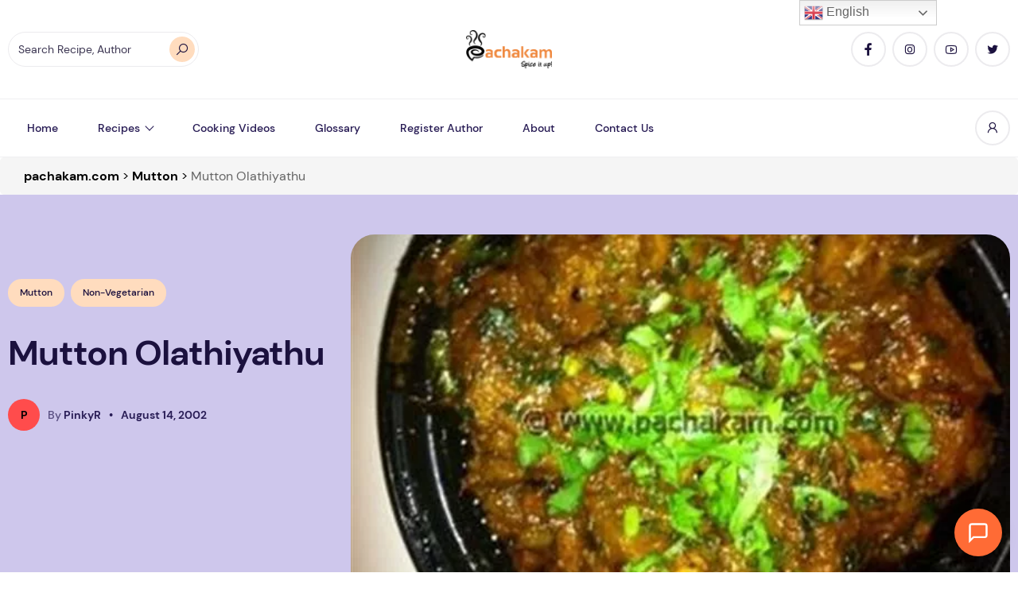

--- FILE ---
content_type: text/html; charset=UTF-8
request_url: https://www.pachakam.com/recipes/mutton-olathiyathu
body_size: 55701
content:
<!DOCTYPE html>
<html lang="en-US">
<head>
	<!-- Google Tag Manager -->
<script type="pmdelayedscript" data-cfasync="false" data-no-optimize="1" data-no-defer="1" data-no-minify="1" data-rocketlazyloadscript="1">
(function(w,d,s,l,i){w[l]=w[l]||[];w[l].push({'gtm.start':
new Date().getTime(),event:'gtm.js'});var f=d.getElementsByTagName(s)[0],
j=d.createElement(s),dl=l!='dataLayer'?'&l='+l:'';j.async=true;j.src=
'https://www.googletagmanager.com/gtm.js?id='+i+dl;f.parentNode.insertBefore(j,f);
})(window,document,'script','dataLayer','GTM-MZXS67BV');
</script>
<!-- End Google Tag Manager -->
<!-- Google Tag Manager -->
<script type="pmdelayedscript" data-cfasync="false" data-no-optimize="1" data-no-defer="1" data-no-minify="1" data-rocketlazyloadscript="1">(function(w,d,s,l,i){w[l]=w[l]||[];w[l].push({'gtm.start':
new Date().getTime(),event:'gtm.js'});var f=d.getElementsByTagName(s)[0],
j=d.createElement(s),dl=l!='dataLayer'?'&l='+l:'';j.async=true;j.src=
'https://www.googletagmanager.com/gtm.js?id='+i+dl;f.parentNode.insertBefore(j,f);
})(window,document,'script','dataLayer','GTM-K4HCPMG');</script>
<!-- End Google Tag Manager -->

<!-- Google GPT Ads -->
<meta charset="UTF-8">
<meta name="viewport" content="width=device-width, initial-scale=1">
<meta name='robots' content='index, follow, max-image-preview:large, max-snippet:-1, max-video-preview:-1' />
<script id="cookieyes" type="pmdelayedscript" src="https://cdn-cookieyes.com/client_data/ab2b7f5909d3bb6eaaf34fb8/script.js" data-perfmatters-type="text/javascript" data-cfasync="false" data-no-optimize="1" data-no-defer="1" data-no-minify="1" data-rocketlazyloadscript="1"></script><link rel='dns-prefetch' href='https://www.pachakam.com/wp-content/themes/zimac/assets/dist/fonts/line-awesome-1.3.0/fonts/la-solid-900.woff2'>
<link rel='dns-prefetch' href='https://www.pachakam.com/wp-content/themes/zimac/assets/dist/fonts/line-awesome-1.3.0/fonts/la-brands-400.woff2'>
<link rel='dns-prefetch' href='https://www.pachakam.com/wp-content/themes/zimac/assets/dist/fonts/DM_Sans/DMSans-Regular.ttf'>
<link rel='dns-prefetch' href='https://www.pachakam.com/wp-content/themes/zimac/assets/dist/fonts/DM_Sans/DMSans-Bold.ttf'>
<link rel='dns-prefetch' href='https://www.pachakam.com/wp-content/themes/zimac/assets/dist/fonts/DM_Sans/DMSans-Medium.ttf'>

	<!-- This site is optimized with the Yoast SEO Premium plugin v26.5 (Yoast SEO v26.6) - https://yoast.com/wordpress/plugins/seo/ -->
	<title>Mutton Olathiyathu Recipe - pachakam.com</title><link rel="preload" href="https://www.pachakam.com/wp-content/uploads/2021/10/pachakam-logo-amp1-1.png.webp" as="image" fetchpriority="high" /><link rel="preload" href="https://www.pachakam.com/wp-content/uploads/2019/10/pachakam-logo.webp" as="image" fetchpriority="high" /><link rel="preload" href="https://www.pachakam.com/wp-content/uploads/2019/07/Mutton-Olathiyathu-Pachakam-191.jpg.webp" as="image" fetchpriority="high" /><link rel="preload" href="https://www.pachakam.com/wp-content/cache/perfmatters/www.pachakam.com/css/post.used.css?ver=1767726209" as="style" /><link rel="stylesheet" id="perfmatters-used-css" href="https://www.pachakam.com/wp-content/cache/perfmatters/www.pachakam.com/css/post.used.css?ver=1767726209" media="all" />
	<meta name="description" content="Mutton Olathiyathu Mutton cooked till dry 1 kg Mutton2 tbsp Red chilly powder1 tbsp Coriander powder1/2 tbsp Turmeric powder1/2 tbsp Black pepper seeds1 | Try this delicious Mutton Olathiyathu recipe from pachakam.com" />
	<link rel="canonical" href="https://www.pachakam.com/recipes/mutton-olathiyathu" />
	<meta property="og:locale" content="en_US" />
	<meta property="og:type" content="recipe" />
	<meta property="og:title" content="Mutton Olathiyathu Recipe" />
	<meta property="og:description" content="Mutton Olathiyathu Mutton cooked till dry 1 kg Mutton2 tbsp Red chilly powder1 tbsp Coriander powder1/2 tbsp Turmeric powder1/2 tbsp Black pepper seeds1" />
	<meta property="og:url" content="https://www.pachakam.com/recipes/mutton-olathiyathu" />
	<meta property="og:site_name" content="pachakam.com" />
	<meta property="article:publisher" content="https://www.facebook.com/Pachakam" />
	<meta property="article:published_time" content="2019-07-31T14:13:29+00:00" />
	<meta property="article:modified_time" content="2021-10-22T14:08:09+00:00" />
	<meta property="og:image" content="https://www.pachakam.com/wp-content/uploads/2019/07/Mutton-Olathiyathu-Pachakam-191.jpg" />
	<meta property="og:image:width" content="592" />
	<meta property="og:image:height" content="440" />
	<meta property="og:image:type" content="image/jpeg" />
	<meta name="author" content="PinkyR" />
	<meta name="twitter:card" content="summary_large_image" />
	<meta name="twitter:creator" content="@pachakamdotcom" />
	<meta name="twitter:site" content="@pachakamdotcom" />
	<meta name="twitter:label1" content="Written by" />
	<meta name="twitter:data1" content="PinkyR" />
	<meta name="twitter:label2" content="Est. reading time" />
	<meta name="twitter:data2" content="1 minute" />
	<script type="application/ld+json" class="yoast-schema-graph">{"@context":"https://schema.org","@graph":[{"@type":"WebPage","@id":"https://www.pachakam.com/recipes/mutton-olathiyathu","url":"https://www.pachakam.com/recipes/mutton-olathiyathu","name":"Mutton Olathiyathu Recipe - pachakam.com","isPartOf":{"@id":"https://www.pachakam.com/#website"},"primaryImageOfPage":{"@id":"https://www.pachakam.com/recipes/mutton-olathiyathu#primaryimage"},"image":{"@id":"https://www.pachakam.com/recipes/mutton-olathiyathu#primaryimage"},"thumbnailUrl":"https://www.pachakam.com/wp-content/uploads/2019/07/Mutton-Olathiyathu-Pachakam-191.jpg","datePublished":"2019-07-31T14:13:29+00:00","dateModified":"2021-10-22T14:08:09+00:00","description":"Mutton Olathiyathu Mutton cooked till dry 1 kg Mutton2 tbsp Red chilly powder1 tbsp Coriander powder1/2 tbsp Turmeric powder1/2 tbsp Black pepper seeds1 | Try this delicious Mutton Olathiyathu recipe from pachakam.com","breadcrumb":{"@id":"https://www.pachakam.com/recipes/mutton-olathiyathu#breadcrumb"},"inLanguage":"en-US","potentialAction":[{"@type":"ReadAction","target":["https://www.pachakam.com/recipes/mutton-olathiyathu"]}]},{"@type":"ImageObject","inLanguage":"en-US","@id":"https://www.pachakam.com/recipes/mutton-olathiyathu#primaryimage","url":"https://www.pachakam.com/wp-content/uploads/2019/07/Mutton-Olathiyathu-Pachakam-191.jpg","contentUrl":"https://www.pachakam.com/wp-content/uploads/2019/07/Mutton-Olathiyathu-Pachakam-191.jpg","width":592,"height":440},{"@type":"BreadcrumbList","@id":"https://www.pachakam.com/recipes/mutton-olathiyathu#breadcrumb","itemListElement":[{"@type":"ListItem","position":1,"name":"Home","item":"https://www.pachakam.com/"},{"@type":"ListItem","position":2,"name":"Mutton Olathiyathu"}]},{"@type":"WebSite","@id":"https://www.pachakam.com/#website","url":"https://www.pachakam.com/","name":"pachakam.com","description":"15000+ Kerala Recipes","publisher":{"@id":"https://www.pachakam.com/#organization"},"potentialAction":[{"@type":"SearchAction","target":{"@type":"EntryPoint","urlTemplate":"https://www.pachakam.com/?s={search_term_string}"},"query-input":{"@type":"PropertyValueSpecification","valueRequired":true,"valueName":"search_term_string"}}],"inLanguage":"en-US"},{"@type":"Organization","@id":"https://www.pachakam.com/#organization","name":"Pachakam.com","alternateName":"Pachakam","url":"https://www.pachakam.com/","logo":{"@type":"ImageObject","inLanguage":"en-US","@id":"https://www.pachakam.com/#/schema/logo/image/","url":"https://www.pachakam.com/wp-content/uploads/2024/11/cropped-pachakam-logo-1.png","contentUrl":"https://www.pachakam.com/wp-content/uploads/2024/11/cropped-pachakam-logo-1.png","width":512,"height":512,"caption":"Pachakam.com"},"image":{"@id":"https://www.pachakam.com/#/schema/logo/image/"},"sameAs":["https://www.facebook.com/Pachakam","https://x.com/pachakamdotcom","https://www.instagram.com/pachakam/","https://in.pinterest.com/pachakam/","https://www.youtube.com/channel/UCU-j0MV-XtP5pHbmKzmo4CQ"],"description":"We, pachakam.com consider it our privilege to provide you with a compilation of over 12000 recipes contributed by users from all over the world. We indeed provide you with a quick and easy access to scores of recipes that you had been seeking in the wide web world…from our own Grandma’s secret recipes to ultra-tech fusion based ones, from festive ones to the most easiest bachelor kinds, from the daily used recipes to the most recently innovated ones by experts. All laid down in the most simplest of ways. We hope this journey to the wonderful world of cooking turns out to be really informational and leaves you all ecstatic. About us, we form a dedicated group who crafted this site after a close monitor of the food related sites on the internet from user perceptions. And we believe we’ve succeeded to put an end to the continuous frustration of searching sites for long hours for a particular desired recipe and the subsequent disappointment on not being able to find a decent homemade one. Here, you can easily access all varieties of homemade recipes of your choice…recipes that have been tested and tried by the authors themselves. A simple and an easy solution for good cooking at home. Since this site contains recipes that are posted by visitors themselves, we request you to contribute your cooking ideas too. Post your recipes here and share your culinary skills with the whole food world. Or, add us (pachakam.com) to your favorites now and exploit our delectable recipes to generate remarkable and memorable experiences with your “experiments” in the kitchen.","email":"info@pachakam.com","legalName":"pachakam.com","foundingDate":"1952-02-01","numberOfEmployees":{"@type":"QuantitativeValue","minValue":"5001","maxValue":"10000"}},{"@type":"Recipe","name":"Mutton Olathiyathu","author":{"@type":"Person","name":"PinkyR"},"description":"Mutton cooked till dry","datePublished":"2002-08-14T00:00:00+00:00","image":["https://www.pachakam.com/wp-content/uploads/2019/07/Mutton-Olathiyathu-Pachakam-191.jpg"],"recipeYield":["4","4 people"],"prepTime":"PT30M","totalTime":"PT30M","recipeIngredient":["1 kg Mutton","2 tbsp Red chilly powder","1 tbsp Coriander powder","1/2 tbsp Turmeric powder","1/2 tbsp Black pepper seeds","1 tsp Cumin seeds (Jeerakam)","1 tsp Garlic (chopped)","1 tsp Ginger (chopped)","2 nos Cinnamon sticks (Karugapatta)","3 - Cloves (Grambu)","2 nos Cardamoms (Elakka)","1/2 cup Onions (sliced)","8 - Curry leaves","1/2 cup Coconut pieces (Thenga khothu)","1 tbsp Vinegar","1 tsp Mustard seeds","2 nos Onions (medium)","1/2 cup Oil","Salt (As reqd)"],"recipeInstructions":[{"@type":"HowToStep","text":"Grind together the chilli powder, coriander powder, turmeric powder, peppercorns, cumin seeds, cinnamon, cloves and cardamoms.","name":"Grind together the chilli powder, coriander powder, turmeric powder, peppercorns, cumin seeds, cinnamon, cloves and cardamoms.","url":"https://www.pachakam.com/recipes/mutton-olathiyathu#wprm-recipe-133783-step-0-0"},{"@type":"HowToStep","text":"Chop the 2 medium sized onions.","name":"Chop the 2 medium sized onions.","url":"https://www.pachakam.com/recipes/mutton-olathiyathu#wprm-recipe-133783-step-0-1"},{"@type":"HowToStep","text":"Boil 3-4 cups of water and add to it chopped mutton, ground masala, sliced onions, ginger, garlic, curry leaves, vinegar, coconut pieces and salt. Cook till the meat is tender.","name":"Boil 3-4 cups of water and add to it chopped mutton, ground masala, sliced onions, ginger, garlic, curry leaves, vinegar, coconut pieces and salt. Cook till the meat is tender.","url":"https://www.pachakam.com/recipes/mutton-olathiyathu#wprm-recipe-133783-step-0-2"},{"@type":"HowToStep","text":"Heat oil in a small pan and add mustard seeds. Allow them to splutter.","name":"Heat oil in a small pan and add mustard seeds. Allow them to splutter.","url":"https://www.pachakam.com/recipes/mutton-olathiyathu#wprm-recipe-133783-step-0-3"},{"@type":"HowToStep","text":"Add chopped onions and curry leaves.","name":"Add chopped onions and curry leaves.","url":"https://www.pachakam.com/recipes/mutton-olathiyathu#wprm-recipe-133783-step-0-4"},{"@type":"HowToStep","text":"When done, add into the mutton gravy and boil for 2-3 minutes.","name":"When done, add into the mutton gravy and boil for 2-3 minutes.","url":"https://www.pachakam.com/recipes/mutton-olathiyathu#wprm-recipe-133783-step-0-5"},{"@type":"HowToStep","text":":- Serve hot with steamed rice.","name":":- Serve hot with steamed rice.","url":"https://www.pachakam.com/recipes/mutton-olathiyathu#wprm-recipe-133783-step-0-6"}],"aggregateRating":{"@type":"AggregateRating","ratingValue":"4","ratingCount":"1"},"recipeCuisine":["Kerala"],"@id":"https://www.pachakam.com/recipes/mutton-olathiyathu#recipe","isPartOf":{"@id":"https://www.pachakam.com/recipes/mutton-olathiyathu"},"mainEntityOfPage":"https://www.pachakam.com/recipes/mutton-olathiyathu"}]}</script>
	<!-- / Yoast SEO Premium plugin. -->



<script type="pmdelayedscript" data-cfasync="false" data-no-optimize="1" data-no-defer="1" data-no-minify="1" data-rocketlazyloadscript="1">(()=>{"use strict";const e=[400,500,600,700,800,900],t=e=>`wprm-min-${e}`,n=e=>`wprm-max-${e}`,s=new Set,o="ResizeObserver"in window,r=o?new ResizeObserver((e=>{for(const t of e)c(t.target)})):null,i=.5/(window.devicePixelRatio||1);function c(s){const o=s.getBoundingClientRect().width||0;for(let r=0;r<e.length;r++){const c=e[r],a=o<=c+i;o>c+i?s.classList.add(t(c)):s.classList.remove(t(c)),a?s.classList.add(n(c)):s.classList.remove(n(c))}}function a(e){s.has(e)||(s.add(e),r&&r.observe(e),c(e))}!function(e=document){e.querySelectorAll(".wprm-recipe").forEach(a)}();if(new MutationObserver((e=>{for(const t of e)for(const e of t.addedNodes)e instanceof Element&&(e.matches?.(".wprm-recipe")&&a(e),e.querySelectorAll?.(".wprm-recipe").forEach(a))})).observe(document.documentElement,{childList:!0,subtree:!0}),!o){let e=0;addEventListener("resize",(()=>{e&&cancelAnimationFrame(e),e=requestAnimationFrame((()=>s.forEach(c)))}),{passive:!0})}})();</script><style id='wp-img-auto-sizes-contain-inline-css'>
img:is([sizes=auto i],[sizes^="auto," i]){contain-intrinsic-size:3000px 1500px}
/*# sourceURL=wp-img-auto-sizes-contain-inline-css */
</style>
<link rel="stylesheet" id="structured-content-frontend-css" media="all" data-pmdelayedstyle="https://www.pachakam.com/wp-content/plugins/structured-content/dist/blocks.style.build.css?ver=1.7.0">
<link rel="stylesheet" id="wprm-public-css" media="all" data-pmdelayedstyle="https://www.pachakam.com/wp-content/plugins/wp-recipe-maker/dist/public-modern.css?ver=10.2.4">
<style id='wp-block-library-inline-css'>
:root{--wp-block-synced-color:#7a00df;--wp-block-synced-color--rgb:122,0,223;--wp-bound-block-color:var(--wp-block-synced-color);--wp-editor-canvas-background:#ddd;--wp-admin-theme-color:#007cba;--wp-admin-theme-color--rgb:0,124,186;--wp-admin-theme-color-darker-10:#006ba1;--wp-admin-theme-color-darker-10--rgb:0,107,160.5;--wp-admin-theme-color-darker-20:#005a87;--wp-admin-theme-color-darker-20--rgb:0,90,135;--wp-admin-border-width-focus:2px}@media (min-resolution:192dpi){:root{--wp-admin-border-width-focus:1.5px}}.wp-element-button{cursor:pointer}:root .has-very-light-gray-background-color{background-color:#eee}:root .has-very-dark-gray-background-color{background-color:#313131}:root .has-very-light-gray-color{color:#eee}:root .has-very-dark-gray-color{color:#313131}:root .has-vivid-green-cyan-to-vivid-cyan-blue-gradient-background{background:linear-gradient(135deg,#00d084,#0693e3)}:root .has-purple-crush-gradient-background{background:linear-gradient(135deg,#34e2e4,#4721fb 50%,#ab1dfe)}:root .has-hazy-dawn-gradient-background{background:linear-gradient(135deg,#faaca8,#dad0ec)}:root .has-subdued-olive-gradient-background{background:linear-gradient(135deg,#fafae1,#67a671)}:root .has-atomic-cream-gradient-background{background:linear-gradient(135deg,#fdd79a,#004a59)}:root .has-nightshade-gradient-background{background:linear-gradient(135deg,#330968,#31cdcf)}:root .has-midnight-gradient-background{background:linear-gradient(135deg,#020381,#2874fc)}:root{--wp--preset--font-size--normal:16px;--wp--preset--font-size--huge:42px}.has-regular-font-size{font-size:1em}.has-larger-font-size{font-size:2.625em}.has-normal-font-size{font-size:var(--wp--preset--font-size--normal)}.has-huge-font-size{font-size:var(--wp--preset--font-size--huge)}.has-text-align-center{text-align:center}.has-text-align-left{text-align:left}.has-text-align-right{text-align:right}.has-fit-text{white-space:nowrap!important}#end-resizable-editor-section{display:none}.aligncenter{clear:both}.items-justified-left{justify-content:flex-start}.items-justified-center{justify-content:center}.items-justified-right{justify-content:flex-end}.items-justified-space-between{justify-content:space-between}.screen-reader-text{border:0;clip-path:inset(50%);height:1px;margin:-1px;overflow:hidden;padding:0;position:absolute;width:1px;word-wrap:normal!important}.screen-reader-text:focus{background-color:#ddd;clip-path:none;color:#444;display:block;font-size:1em;height:auto;left:5px;line-height:normal;padding:15px 23px 14px;text-decoration:none;top:5px;width:auto;z-index:100000}html :where(.has-border-color){border-style:solid}html :where([style*=border-top-color]){border-top-style:solid}html :where([style*=border-right-color]){border-right-style:solid}html :where([style*=border-bottom-color]){border-bottom-style:solid}html :where([style*=border-left-color]){border-left-style:solid}html :where([style*=border-width]){border-style:solid}html :where([style*=border-top-width]){border-top-style:solid}html :where([style*=border-right-width]){border-right-style:solid}html :where([style*=border-bottom-width]){border-bottom-style:solid}html :where([style*=border-left-width]){border-left-style:solid}html :where(img[class*=wp-image-]){height:auto;max-width:100%}:where(figure){margin:0 0 1em}html :where(.is-position-sticky){--wp-admin--admin-bar--position-offset:var(--wp-admin--admin-bar--height,0px)}@media screen and (max-width:600px){html :where(.is-position-sticky){--wp-admin--admin-bar--position-offset:0px}}

/*# sourceURL=wp-block-library-inline-css */
</style>
<style id='classic-theme-styles-inline-css'>
/*! This file is auto-generated */
.wp-block-button__link{color:#fff;background-color:#32373c;border-radius:9999px;box-shadow:none;text-decoration:none;padding:calc(.667em + 2px) calc(1.333em + 2px);font-size:1.125em}.wp-block-file__button{background:#32373c;color:#fff;text-decoration:none}
/*# sourceURL=/wp-includes/css/classic-themes.min.css */
</style>
<link rel="stylesheet" id="wprmp-public-css" media="all" data-pmdelayedstyle="https://www.pachakam.com/wp-content/plugins/wp-recipe-maker-premium/dist/public-pro.css?ver=10.2.4">
<link rel="stylesheet" id="extendify-utility-styles-css" media="all" data-pmdelayedstyle="https://www.pachakam.com/wp-content/plugins/extendify/public/build/utility-minimum.css?ver=6.9">
<link rel="stylesheet" id="recipebot-widget-css" media="all" data-pmdelayedstyle="https://www.pachakam.com/wp-content/plugins/recipebot-ai-assistant/public/css/widget.css?ver=3.10.0">
<link rel="stylesheet" id="__EPYT__style-css" media="all" data-pmdelayedstyle="https://www.pachakam.com/wp-content/plugins/youtube-embed-plus/styles/ytprefs.min.css?ver=14.2.4">
<style id='__EPYT__style-inline-css'>

                .epyt-gallery-thumb {
                        width: 50%;
                }
                
                         @media (min-width:0px) and (max-width: 767px) {
                            .epyt-gallery-rowbreak {
                                display: none;
                            }
                            .epyt-gallery-allthumbs[class*="epyt-cols"] .epyt-gallery-thumb {
                                width: 100% !important;
                            }
                          }
/*# sourceURL=__EPYT__style-inline-css */
</style>
<link rel="stylesheet" id="zimac-main-css" media="all" data-pmdelayedstyle="https://www.pachakam.com/wp-content/themes/zimac/assets/dist/assets/main.56c67081.css?ver=1.0">
<link rel="stylesheet" id="line-awesome-css" media="all" data-pmdelayedstyle="https://www.pachakam.com/wp-content/themes/zimac/assets/dist/fonts/line-awesome-1.3.0/css/line-awesome.min.css?ver=1.3.0">
<link rel="stylesheet" id="zimac-assets-style-css" media="all" data-pmdelayedstyle="https://www.pachakam.com/wp-content/themes/zimac/assets/dist/css/styles.css?ver=1.0">
<link rel="stylesheet" id="zimac-main-style-css" media="all" data-pmdelayedstyle="https://www.pachakam.com/wp-content/themes/zimac/style.css?ver=1.0">
<link rel="stylesheet" id="tooltip-css" media="all" data-pmdelayedstyle="https://www.pachakam.com/wp-content/plugins/enhanced-tooltipglossary/frontend/assets/css/tooltip.css?ver=6.9">
<script src="https://www.pachakam.com/wp-content/plugins/wp-yandex-metrika/assets/YmEc.min.js?ver=1.2.2" id="wp-yandex-metrika_YmEc-js" type="pmdelayedscript" data-cfasync="false" data-no-optimize="1" data-no-defer="1" data-no-minify="1" data-rocketlazyloadscript="1"></script>
<script id="wp-yandex-metrika_YmEc-js-after" type="pmdelayedscript" data-cfasync="false" data-no-optimize="1" data-no-defer="1" data-no-minify="1" data-rocketlazyloadscript="1">
window.tmpwpym={datalayername:'dataLayer',counters:JSON.parse('[{"number":"100622305","webvisor":"1"}]'),targets:JSON.parse('[]')};
//# sourceURL=wp-yandex-metrika_YmEc-js-after
</script>
<script id="jquery-core-js-extra" type="pmdelayedscript" data-cfasync="false" data-no-optimize="1" data-no-defer="1" data-no-minify="1" data-rocketlazyloadscript="1">
var HSBLOG_GLOBAL = {"baseElementorFilterSectionApi":"https://www.pachakam.com/wp-json/wiloke/v2/elementor-filter/","baseBookmarkApi":"https://www.pachakam.com/wp-json/wiloke/v2/me/bookmarks","baseCountViewApi":"https://www.pachakam.com/wp-json/wiloke/v2/me/count-views","baseFlowedUserApi":"https://www.pachakam.com/wp-json/wiloke/v2/me/followers","baseCommentEmotionApi":"https://www.pachakam.com/wp-json/wiloke/v2/me/comment-emotions"};
var HSBLOG_GLOBAL = {"baseElementorFilterSectionApi":"https://www.pachakam.com/wp-json/wiloke/v2/elementor-filter/","baseBookmarkApi":"https://www.pachakam.com/wp-json/wiloke/v2/me/bookmarks","baseCountViewApi":"https://www.pachakam.com/wp-json/wiloke/v2/me/count-views","baseFlowedUserApi":"https://www.pachakam.com/wp-json/wiloke/v2/me/followers","baseCommentEmotionApi":"https://www.pachakam.com/wp-json/wiloke/v2/me/comment-emotions"};
//# sourceURL=jquery-core-js-extra
</script>
<script defer src="https://www.pachakam.com/wp-includes/js/jquery/jquery.min.js?ver=3.7.1" id="jquery-core-js"></script>
<script src="https://www.pachakam.com/wp-content/plugins/wp-yandex-metrika/assets/frontend.min.js?ver=1.2.2" id="wp-yandex-metrika_frontend-js" type="pmdelayedscript" data-cfasync="false" data-no-optimize="1" data-no-defer="1" data-no-minify="1" data-rocketlazyloadscript="1"></script>
<script id="tooltip-js-js-extra" type="pmdelayedscript" data-cfasync="false" data-no-optimize="1" data-no-defer="1" data-no-minify="1" data-rocketlazyloadscript="1">
var cmtt_data = {"tooltip":{"clickable":0,"top":3,"left":23,"endalpha":95,"borderStyle":"none","borderWidth":"0px","borderColor":"#000","fontSize":"13px","padding":"2px 12px 3px 7px","borderRadius":"6px"},"ajaxurl":"https://www.pachakam.com/wp-admin/admin-ajax.php"};
//# sourceURL=tooltip-js-js-extra
</script>
<script src="https://www.pachakam.com/wp-content/plugins/enhanced-tooltipglossary/frontend/assets/js/tooltip.js?ver=6.9" id="tooltip-js-js" type="pmdelayedscript" data-cfasync="false" data-no-optimize="1" data-no-defer="1" data-no-minify="1" data-rocketlazyloadscript="1"></script>
<script src="https://www.pachakam.com/wp-content/themes/zimac/assets/dist/js/axios.min.js?ver=0.21.1" id="axios-js" type="pmdelayedscript" data-cfasync="false" data-no-optimize="1" data-no-defer="1" data-no-minify="1" data-rocketlazyloadscript="1"></script>
<script id="__ytprefs__-js-extra" type="pmdelayedscript" data-cfasync="false" data-no-optimize="1" data-no-defer="1" data-no-minify="1" data-rocketlazyloadscript="1">
var _EPYT_ = {"ajaxurl":"https://www.pachakam.com/wp-admin/admin-ajax.php","security":"88614e93b9","gallery_scrolloffset":"20","eppathtoscripts":"https://www.pachakam.com/wp-content/plugins/youtube-embed-plus/scripts/","eppath":"https://www.pachakam.com/wp-content/plugins/youtube-embed-plus/","epresponsiveselector":"[\"iframe.__youtube_prefs__\",\"iframe[src*='youtube.com']\",\"iframe[src*='youtube-nocookie.com']\",\"iframe[data-ep-src*='youtube.com']\",\"iframe[data-ep-src*='youtube-nocookie.com']\",\"iframe[data-ep-gallerysrc*='youtube.com']\"]","epdovol":"1","version":"14.2.4","evselector":"iframe.__youtube_prefs__[src], iframe[src*=\"youtube.com/embed/\"], iframe[src*=\"youtube-nocookie.com/embed/\"]","ajax_compat":"","maxres_facade":"eager","ytapi_load":"light","pause_others":"","stopMobileBuffer":"1","facade_mode":"1","not_live_on_channel":""};
//# sourceURL=__ytprefs__-js-extra
</script>
<script defer src="https://www.pachakam.com/wp-content/plugins/youtube-embed-plus/scripts/ytprefs.min.js?ver=14.2.4" id="__ytprefs__-js" type="pmdelayedscript" data-cfasync="false" data-no-optimize="1" data-no-defer="1" data-no-minify="1" data-rocketlazyloadscript="1"></script>
<link rel="https://api.w.org/" href="https://www.pachakam.com/wp-json/" /><link rel="alternate" title="JSON" type="application/json" href="https://www.pachakam.com/wp-json/wp/v2/posts/231" /><meta name="generator" content="Redux 4.5.9" />

<meta name="yandex-verification" content="e160fc084e6c3796" />

<link rel="icon" type="image/png" href="https://www.pachakam.com/wp-content/smush-webp/2024/12/favicon-96x96-1.png.webp" sizes="96x96" data-smush-webp-fallback="{&quot;href&quot;:&quot;https:\/\/www.pachakam.com\/wp-content\/uploads\/2024\/12\/favicon-96x96-1.png&quot;}" />
<link rel="icon" type="image/svg+xml" href="https://www.pachakam.com/wp-content/uploads/2024/12/favicon.svg" />
<link rel="shortcut icon" href="https://www.pachakam.com/wp-content/uploads/2024/12/favicon.ico" />
<link rel="apple-touch-icon" sizes="180x180" href="https://www.pachakam.com/wp-content/smush-webp/2024/12/apple-touch-icon.png.webp" data-smush-webp-fallback="{&quot;href&quot;:&quot;https:\/\/www.pachakam.com\/wp-content\/uploads\/2024\/12\/apple-touch-icon.png&quot;}" />






<style>

  
	
.primary_section{
	padding:50px 0px !important;
}

#pagination .page-numbers.current, .nav-links .page-numbers.current{
		height: 2rem;
    width: 2rem;
}
#pagination,.nav-links {
	font-size: 15px;
}
.breadcrumbs {
    margin-bottom: 0px !important;
}

.row{
	display: -webkit-box;
  display: -ms-flexbox;
  display: flex;
  -ms-flex-wrap: wrap;
  flex-wrap: wrap;
}

.recipes-category{
	width:16.6%;
	text-align:center;
}

.recipes-category img{
	width:60%;
	margin: 0px auto;
}

.recipes-category h5{
	margin-top:15px;
}

.primary_section h1{
		font-size:46px !important;
	color:#ef883e;
	margin-bottom:20px !important;
}

.sub_heading{
	font-size:30px !important;
	margin-bottom:25px;
	color:#ef883e;
}

.indian_vegetarian_recipes_sec{
	padding-top:70px;
}

.recipes_category_sec{
	padding-top:50px;
}

.recipe_boxes{
	width:23%;
	margin:10px;
	background-color:#fff;
	padding:15px;
	border-radius:15px;
	text-align:center;
}

.recipe_boxes img{
	border-radius:10px;
}

.recipe_boxes h6{
	line-height: 24px;
    font-size: 17px;
    margin-top: 15px;
}

.recipe_top_contentarea{
	text-align:center;
	padding:50px 150px;
}



.more_btns{
    color: #ffffff;
    padding: 15px 20px;
 background:#6e3e1b;
    border-radius: 10px;
	    margin: 30px auto 0px auto;
}

.more_btns:hover{
	 
	   background: #ef883e;
}

.faqs{
	padding-bottom:20px;
	border-bottom:1px solid #e6e6e6;
	margin-bottom:20px;
}

.faq_padding{
	padding:0px 300px;
}

.faqs h5{
	    font-size: 18px;
    margin-bottom: 10px;
}

.primary_section p{
		padding:0px 200px;
}




@media (min-width: 1024px) and (max-width: 1200px) {
	
	.recipes-category {
    width: 33%;
    margin: 20px 0px;
}
	
	.primary_section p {
    padding: 0px;
}
	.recipe_top_contentarea{
		padding:50px 0px;
	}
	
}

@media (min-width: 768px) and (max-width: 1023px) {
	
.recipes-category {
    width: 33%;
    margin: 20px 0px;
}
	
	.primary_section p {
    padding: 0px;
}
	.recipe_top_contentarea{
		padding:30px 0px;
	}
	.recipe_boxes {
		width: 47%;}
	
	.recipes_category_sec {
    padding-top: 30px;
}
	
	.primary_section {
    padding: 50px 0px 20px 0px !important;
}
	
	.faq_padding {
    padding: 0px 100px;
}
	
	
	
}

@media (min-width: 577px) and (max-width: 767px) {
	
	
	.recipes-category {
    width: 33%;
    margin: 20px 0px;
}
	
	.primary_section p {
    padding: 0px;
}
	.recipe_top_contentarea{
		padding:30px 0px;
	}
	.recipe_boxes {
		width: 46%;}
	
	.recipes_category_sec {
    padding-top: 30px;
}
	
	.primary_section {
    padding: 50px 0px 20px 0px !important;
}
	
	.faq_padding {
    padding: 0px 50px;
}
	
	
	
	
}

@media (max-width: 576px) {
	
		
	.recipes-category {
    width: 50%;
    margin: 20px 0px;
}
	
	.primary_section p {
    padding: 0px;
}
	.recipe_top_contentarea{
		padding:30px 0px;
	}
	.recipe_boxes {
		width: 100%;
	margin:10px 0px;}
	
	.recipes_category_sec {
    padding-top: 30px;
}
	
	.primary_section {
    padding: 30px 0px 20px 0px !important;
}
	
	.faq_padding {
    padding: 0px 10px;
}
	
	.recipes-category h5 {
    line-height: 20px;
}

	body{
		margin:0px;
	}
	
	
}







</style>		<script type="pmdelayedscript" data-perfmatters-type="text/javascript" data-cfasync="false" data-no-optimize="1" data-no-defer="1" data-no-minify="1" data-rocketlazyloadscript="1">
				(function(c,l,a,r,i,t,y){
					c[a]=c[a]||function(){(c[a].q=c[a].q||[]).push(arguments)};t=l.createElement(r);t.async=1;
					t.src="https://www.clarity.ms/tag/"+i+"?ref=wordpress";y=l.getElementsByTagName(r)[0];y.parentNode.insertBefore(t,y);
				})(window, document, "clarity", "script", "quppcm3gui");
		</script>
		<style type="text/css"> .tippy-box[data-theme~="wprm"] { background-color: #333333; color: #FFFFFF; } .tippy-box[data-theme~="wprm"][data-placement^="top"] > .tippy-arrow::before { border-top-color: #333333; } .tippy-box[data-theme~="wprm"][data-placement^="bottom"] > .tippy-arrow::before { border-bottom-color: #333333; } .tippy-box[data-theme~="wprm"][data-placement^="left"] > .tippy-arrow::before { border-left-color: #333333; } .tippy-box[data-theme~="wprm"][data-placement^="right"] > .tippy-arrow::before { border-right-color: #333333; } .tippy-box[data-theme~="wprm"] a { color: #FFFFFF; } .wprm-comment-rating svg { width: 21px !important; height: 21px !important; } img.wprm-comment-rating { width: 105px !important; height: 21px !important; } body { --comment-rating-star-color: #343434; } body { --wprm-popup-font-size: 16px; } body { --wprm-popup-background: #ffffff; } body { --wprm-popup-title: #000000; } body { --wprm-popup-content: #444444; } body { --wprm-popup-button-background: #444444; } body { --wprm-popup-button-text: #ffffff; } body { --wprm-popup-accent: #747B2D; }</style><style type="text/css">.wprm-glossary-term {color: #5A822B;text-decoration: underline;cursor: help;}</style><style type="text/css">.wprm-recipe-template-snippet-basic-buttons {
    font-family: inherit; /* wprm_font_family type=font */
    font-size: 0.9em; /* wprm_font_size type=font_size */
    text-align: center; /* wprm_text_align type=align */
    margin-top: 0px; /* wprm_margin_top type=size */
    margin-bottom: 10px; /* wprm_margin_bottom type=size */
}
.wprm-recipe-template-snippet-basic-buttons a  {
    margin: 5px; /* wprm_margin_button type=size */
    margin: 5px; /* wprm_margin_button type=size */
}

.wprm-recipe-template-snippet-basic-buttons a:first-child {
    margin-left: 0;
}
.wprm-recipe-template-snippet-basic-buttons a:last-child {
    margin-right: 0;
}.wprm-recipe-template-pachakam {
    margin: 20px auto;
    background-color: #ffffff; /*wprm_background type=color*/
    font-family: -apple-system, BlinkMacSystemFont, "Segoe UI", Roboto, Oxygen-Sans, Ubuntu, Cantarell, "Helvetica Neue", sans-serif; /*wprm_main_font_family type=font*/
    font-size: 1em; /*wprm_main_font_size type=font_size*/
    line-height: 1.5em !important; /*wprm_main_line_height type=font_size*/
    color: #333333; /*wprm_main_text type=color*/
    max-width: 950px; /*wprm_max_width type=size*/
}
.wprm-recipe-template-pachakam a {
    color: #5A822B; /*wprm_link type=color*/
}
.wprm-recipe-template-pachakam p, .wprm-recipe-template-pachakam li {
    font-family: -apple-system, BlinkMacSystemFont, "Segoe UI", Roboto, Oxygen-Sans, Ubuntu, Cantarell, "Helvetica Neue", sans-serif; /*wprm_main_font_family type=font*/
    font-size: 1em !important;
    line-height: 1.5em !important; /*wprm_main_line_height type=font_size*/
}
.wprm-recipe-template-pachakam li {
    margin: 0 0 0 32px !important;
    padding: 0 !important;
}
.rtl .wprm-recipe-template-pachakam li {
    margin: 0 32px 0 0 !important;
}
.wprm-recipe-template-pachakam ol, .wprm-recipe-template-pachakam ul {
    margin: 0 !important;
    padding: 0 !important;
}
.wprm-recipe-template-pachakam br {
    display: none;
}
.wprm-recipe-template-pachakam .wprm-recipe-name,
.wprm-recipe-template-pachakam .wprm-recipe-header {
    font-family: -apple-system, BlinkMacSystemFont, "Segoe UI", Roboto, Oxygen-Sans, Ubuntu, Cantarell, "Helvetica Neue", sans-serif; /*wprm_header_font_family type=font*/
    color: #212121; /*wprm_header_text type=color*/
    line-height: 1.3em; /*wprm_header_line_height type=font_size*/
}
.wprm-recipe-template-pachakam h1,
.wprm-recipe-template-pachakam h2,
.wprm-recipe-template-pachakam h3,
.wprm-recipe-template-pachakam h4,
.wprm-recipe-template-pachakam h5,
.wprm-recipe-template-pachakam h6 {
    font-family: -apple-system, BlinkMacSystemFont, "Segoe UI", Roboto, Oxygen-Sans, Ubuntu, Cantarell, "Helvetica Neue", sans-serif; /*wprm_header_font_family type=font*/
    color: #212121; /*wprm_header_text type=color*/
    line-height: 1.3em; /*wprm_header_line_height type=font_size*/
    margin: 0 !important;
    padding: 0 !important;
}
.wprm-recipe-template-pachakam .wprm-recipe-header {
    margin-top: 1.2em !important;
}
.wprm-recipe-template-pachakam h1 {
    font-size: 2em; /*wprm_h1_size type=font_size*/
}
.wprm-recipe-template-pachakam h2 {
    font-size: 1.8em; /*wprm_h2_size type=font_size*/
}
.wprm-recipe-template-pachakam h3 {
    font-size: 1.2em; /*wprm_h3_size type=font_size*/
}
.wprm-recipe-template-pachakam h4 {
    font-size: 1em; /*wprm_h4_size type=font_size*/
}
.wprm-recipe-template-pachakam h5 {
    font-size: 1em; /*wprm_h5_size type=font_size*/
}
.wprm-recipe-template-pachakam h6 {
    font-size: 1em; /*wprm_h6_size type=font_size*/
}.wprm-recipe-template-pachakam {
    font-size: 1em; /*wprm_main_font_size type=font_size*/
	border-style: solid; /*wprm_border_style type=border*/
	border-width: 1px; /*wprm_border_width type=size*/
	border-color: #E0E0E0; /*wprm_border type=color*/
    padding: 10px;
    background-color: #ffffff; /*wprm_background type=color*/
    max-width: 950px; /*wprm_max_width type=size*/
}
.wprm-recipe-template-pachakam a {
    color: #5A822B; /*wprm_link type=color*/
}
.wprm-recipe-template-pachakam .wprm-recipe-name {
    line-height: 1.3em;
    font-weight: bold;
}
.wprm-recipe-template-pachakam .wprm-template-chic-buttons {
	clear: both;
    font-size: 0.9em;
    text-align: center;
}
.wprm-recipe-template-pachakam .wprm-template-chic-buttons .wprm-recipe-icon {
    margin-right: 5px;
}
.wprm-recipe-template-pachakam .wprm-recipe-header {
	margin-bottom: 0.5em !important;
}
.wprm-recipe-template-pachakam .wprm-nutrition-label-container {
	font-size: 0.9em;
}
.wprm-recipe-template-pachakam .wprm-call-to-action {
	border-radius: 3px;
}.wprm-recipe-template-compact-howto {
    margin: 20px auto;
    background-color: #fafafa; /* wprm_background type=color */
    font-family: -apple-system, BlinkMacSystemFont, "Segoe UI", Roboto, Oxygen-Sans, Ubuntu, Cantarell, "Helvetica Neue", sans-serif; /* wprm_main_font_family type=font */
    font-size: 0.9em; /* wprm_main_font_size type=font_size */
    line-height: 1.5em; /* wprm_main_line_height type=font_size */
    color: #333333; /* wprm_main_text type=color */
    max-width: 650px; /* wprm_max_width type=size */
}
.wprm-recipe-template-compact-howto a {
    color: #3498db; /* wprm_link type=color */
}
.wprm-recipe-template-compact-howto p, .wprm-recipe-template-compact-howto li {
    font-family: -apple-system, BlinkMacSystemFont, "Segoe UI", Roboto, Oxygen-Sans, Ubuntu, Cantarell, "Helvetica Neue", sans-serif; /* wprm_main_font_family type=font */
    font-size: 1em !important;
    line-height: 1.5em !important; /* wprm_main_line_height type=font_size */
}
.wprm-recipe-template-compact-howto li {
    margin: 0 0 0 32px !important;
    padding: 0 !important;
}
.rtl .wprm-recipe-template-compact-howto li {
    margin: 0 32px 0 0 !important;
}
.wprm-recipe-template-compact-howto ol, .wprm-recipe-template-compact-howto ul {
    margin: 0 !important;
    padding: 0 !important;
}
.wprm-recipe-template-compact-howto br {
    display: none;
}
.wprm-recipe-template-compact-howto .wprm-recipe-name,
.wprm-recipe-template-compact-howto .wprm-recipe-header {
    font-family: -apple-system, BlinkMacSystemFont, "Segoe UI", Roboto, Oxygen-Sans, Ubuntu, Cantarell, "Helvetica Neue", sans-serif; /* wprm_header_font_family type=font */
    color: #000000; /* wprm_header_text type=color */
    line-height: 1.3em; /* wprm_header_line_height type=font_size */
}
.wprm-recipe-template-compact-howto .wprm-recipe-header * {
    font-family: -apple-system, BlinkMacSystemFont, "Segoe UI", Roboto, Oxygen-Sans, Ubuntu, Cantarell, "Helvetica Neue", sans-serif; /* wprm_main_font_family type=font */
}
.wprm-recipe-template-compact-howto h1,
.wprm-recipe-template-compact-howto h2,
.wprm-recipe-template-compact-howto h3,
.wprm-recipe-template-compact-howto h4,
.wprm-recipe-template-compact-howto h5,
.wprm-recipe-template-compact-howto h6 {
    font-family: -apple-system, BlinkMacSystemFont, "Segoe UI", Roboto, Oxygen-Sans, Ubuntu, Cantarell, "Helvetica Neue", sans-serif; /* wprm_header_font_family type=font */
    color: #212121; /* wprm_header_text type=color */
    line-height: 1.3em; /* wprm_header_line_height type=font_size */
    margin: 0 !important;
    padding: 0 !important;
}
.wprm-recipe-template-compact-howto .wprm-recipe-header {
    margin-top: 1.2em !important;
}
.wprm-recipe-template-compact-howto h1 {
    font-size: 2em; /* wprm_h1_size type=font_size */
}
.wprm-recipe-template-compact-howto h2 {
    font-size: 1.8em; /* wprm_h2_size type=font_size */
}
.wprm-recipe-template-compact-howto h3 {
    font-size: 1.2em; /* wprm_h3_size type=font_size */
}
.wprm-recipe-template-compact-howto h4 {
    font-size: 1em; /* wprm_h4_size type=font_size */
}
.wprm-recipe-template-compact-howto h5 {
    font-size: 1em; /* wprm_h5_size type=font_size */
}
.wprm-recipe-template-compact-howto h6 {
    font-size: 1em; /* wprm_h6_size type=font_size */
}.wprm-recipe-template-compact-howto {
	border-style: solid; /* wprm_border_style type=border */
	border-width: 1px; /* wprm_border_width type=size */
	border-color: #777777; /* wprm_border type=color */
	border-radius: 0px; /* wprm_border_radius type=size */
	padding: 10px;
}.wprm-recipe-template-chic {
    margin: 20px auto;
    background-color: #fafafa; /* wprm_background type=color */
    font-family: -apple-system, BlinkMacSystemFont, "Segoe UI", Roboto, Oxygen-Sans, Ubuntu, Cantarell, "Helvetica Neue", sans-serif; /* wprm_main_font_family type=font */
    font-size: 0.9em; /* wprm_main_font_size type=font_size */
    line-height: 1.5em; /* wprm_main_line_height type=font_size */
    color: #333333; /* wprm_main_text type=color */
    max-width: 650px; /* wprm_max_width type=size */
}
.wprm-recipe-template-chic a {
    color: #3498db; /* wprm_link type=color */
}
.wprm-recipe-template-chic p, .wprm-recipe-template-chic li {
    font-family: -apple-system, BlinkMacSystemFont, "Segoe UI", Roboto, Oxygen-Sans, Ubuntu, Cantarell, "Helvetica Neue", sans-serif; /* wprm_main_font_family type=font */
    font-size: 1em !important;
    line-height: 1.5em !important; /* wprm_main_line_height type=font_size */
}
.wprm-recipe-template-chic li {
    margin: 0 0 0 32px !important;
    padding: 0 !important;
}
.rtl .wprm-recipe-template-chic li {
    margin: 0 32px 0 0 !important;
}
.wprm-recipe-template-chic ol, .wprm-recipe-template-chic ul {
    margin: 0 !important;
    padding: 0 !important;
}
.wprm-recipe-template-chic br {
    display: none;
}
.wprm-recipe-template-chic .wprm-recipe-name,
.wprm-recipe-template-chic .wprm-recipe-header {
    font-family: -apple-system, BlinkMacSystemFont, "Segoe UI", Roboto, Oxygen-Sans, Ubuntu, Cantarell, "Helvetica Neue", sans-serif; /* wprm_header_font_family type=font */
    color: #000000; /* wprm_header_text type=color */
    line-height: 1.3em; /* wprm_header_line_height type=font_size */
}
.wprm-recipe-template-chic .wprm-recipe-header * {
    font-family: -apple-system, BlinkMacSystemFont, "Segoe UI", Roboto, Oxygen-Sans, Ubuntu, Cantarell, "Helvetica Neue", sans-serif; /* wprm_main_font_family type=font */
}
.wprm-recipe-template-chic h1,
.wprm-recipe-template-chic h2,
.wprm-recipe-template-chic h3,
.wprm-recipe-template-chic h4,
.wprm-recipe-template-chic h5,
.wprm-recipe-template-chic h6 {
    font-family: -apple-system, BlinkMacSystemFont, "Segoe UI", Roboto, Oxygen-Sans, Ubuntu, Cantarell, "Helvetica Neue", sans-serif; /* wprm_header_font_family type=font */
    color: #212121; /* wprm_header_text type=color */
    line-height: 1.3em; /* wprm_header_line_height type=font_size */
    margin: 0 !important;
    padding: 0 !important;
}
.wprm-recipe-template-chic .wprm-recipe-header {
    margin-top: 1.2em !important;
}
.wprm-recipe-template-chic h1 {
    font-size: 2em; /* wprm_h1_size type=font_size */
}
.wprm-recipe-template-chic h2 {
    font-size: 1.8em; /* wprm_h2_size type=font_size */
}
.wprm-recipe-template-chic h3 {
    font-size: 1.2em; /* wprm_h3_size type=font_size */
}
.wprm-recipe-template-chic h4 {
    font-size: 1em; /* wprm_h4_size type=font_size */
}
.wprm-recipe-template-chic h5 {
    font-size: 1em; /* wprm_h5_size type=font_size */
}
.wprm-recipe-template-chic h6 {
    font-size: 1em; /* wprm_h6_size type=font_size */
}.wprm-recipe-template-chic {
    font-size: 1em; /* wprm_main_font_size type=font_size */
	border-style: solid; /* wprm_border_style type=border */
	border-width: 1px; /* wprm_border_width type=size */
	border-color: #E0E0E0; /* wprm_border type=color */
    padding: 10px;
    background-color: #ffffff; /* wprm_background type=color */
    max-width: 950px; /* wprm_max_width type=size */
}
.wprm-recipe-template-chic a {
    color: #5A822B; /* wprm_link type=color */
}
.wprm-recipe-template-chic .wprm-recipe-name {
    line-height: 1.3em;
    font-weight: bold;
}
.wprm-recipe-template-chic .wprm-template-chic-buttons {
	clear: both;
    font-size: 0.9em;
    text-align: center;
}
.wprm-recipe-template-chic .wprm-template-chic-buttons .wprm-recipe-icon {
    margin-right: 5px;
}
.wprm-recipe-template-chic .wprm-recipe-header {
	margin-bottom: 0.5em !important;
}
.wprm-recipe-template-chic .wprm-nutrition-label-container {
	font-size: 0.9em;
}
.wprm-recipe-template-chic .wprm-call-to-action {
	border-radius: 3px;
}</style><meta name="verification" content="f612c7d25f5690ad41496fcfdbf8d1" />		<script type="pmdelayedscript" data-cfasync="false" data-no-optimize="1" data-no-defer="1" data-no-minify="1" data-rocketlazyloadscript="1">
			document.documentElement.className = document.documentElement.className.replace('no-js', 'js');
		</script>
				<style>
			.no-js img.lazyload {
				display: none;
			}

			figure.wp-block-image img.lazyloading {
				min-width: 150px;
			}

						.lazyload, .lazyloading {
				opacity: 0;
			}

			.lazyloaded {
				opacity: 1;
				transition: opacity 400ms;
				transition-delay: 0ms;
			}

					</style>
		        <style>

        </style>
        <link rel="stylesheet" id="1.0-1769677591" type="text/css" media="all" data-pmdelayedstyle="https://www.pachakam.com/wp-content/bs-booster-cache/a4cd0aab70b28a1cd3bb81c89e503474.css">
        <!-- Yandex.Metrica counter -->
        <script type="pmdelayedscript" data-perfmatters-type="text/javascript" data-cfasync="false" data-no-optimize="1" data-no-defer="1" data-no-minify="1" data-rocketlazyloadscript="1">
            (function (m, e, t, r, i, k, a) {
                m[i] = m[i] || function () {
                    (m[i].a = m[i].a || []).push(arguments)
                };
                m[i].l = 1 * new Date();
                k = e.createElement(t), a = e.getElementsByTagName(t)[0], k.async = 1, k.src = r, a.parentNode.insertBefore(k, a)
            })

            (window, document, "script", "https://mc.yandex.ru/metrika/tag.js", "ym");

            ym("100622305", "init", {
                clickmap: true,
                trackLinks: true,
                accurateTrackBounce: true,
                webvisor: true,
                ecommerce: "dataLayer",
                params: {
                    __ym: {
                        "ymCmsPlugin": {
                            "cms": "wordpress",
                            "cmsVersion":"6.9",
                            "pluginVersion": "1.2.2",
                            "ymCmsRip": "1546079917"
                        }
                    }
                }
            });
        </script>
        <!-- /Yandex.Metrica counter -->
        <link rel="icon" href="https://www.pachakam.com/wp-content/smush-webp/2024/11/cropped-pachakamlogo_small-32x32.png.webp" sizes="32x32" data-smush-webp-fallback="{&quot;href&quot;:&quot;https:\/\/www.pachakam.com\/wp-content\/uploads\/2024\/11\/cropped-pachakamlogo_small-32x32.png&quot;}" />
<link rel="icon" href="https://www.pachakam.com/wp-content/smush-webp/2024/11/cropped-pachakamlogo_small-192x192.png.webp" sizes="192x192" data-smush-webp-fallback="{&quot;href&quot;:&quot;https:\/\/www.pachakam.com\/wp-content\/uploads\/2024\/11\/cropped-pachakamlogo_small-192x192.png&quot;}" />
<link rel="apple-touch-icon" href="https://www.pachakam.com/wp-content/smush-webp/2024/11/cropped-pachakamlogo_small-180x180.png.webp" data-smush-webp-fallback="{&quot;href&quot;:&quot;https:\/\/www.pachakam.com\/wp-content\/uploads\/2024\/11\/cropped-pachakamlogo_small-180x180.png&quot;}" />
<meta name="msapplication-TileImage" content="https://www.pachakam.com/wp-content/uploads/2024/11/cropped-pachakamlogo_small-270x270.png" />
		<style id="wp-custom-css">
			body[class] .bg-gray-900{
	background-color: #333 !important;
}
.wil-header-01 .wil-dropdown{
	display: none !important;
}
.wil-single-related-author  > .flex-shrink-0{
	display: none !important;
}
.wil-author-page header .wil-container > div > .flex-shrink-0{
	display: none;
}

body .bg-gray-100, .wil-detail-page, .wprm-recipe-template-pachakam {
background: #cec7ec !important;
/* background: #f5f5f5 !important; */
}
body.search-results footer{
	display: none;
}
@media only screen and (min-width: 1000px){
	.mobile-search, .related-posts-mobile{
		display: none;
	}
}

@media only screen and (max-width: 1001px){
	.related-posts-desktop{
		display: none;
	}
	.prose{
		font-size: 1.1rem;
	}
}
.mobile-search form{
	width: 100% !important;
	padding: 10px 
}


/* Style the breadcrumb container */
.breadcrumbs {
    background-color: #f5f5f5; /* Light grey background */
    padding: 10px 20px; /* Padding around the breadcrumbs */
    border-radius: 5px; /* Rounded corners */
    font-size: 16px; /* Text size */
    margin-bottom: 20px; /* Space below the breadcrumbs */
}

/* Style individual breadcrumb items */
.breadcrumbs a {
    
    text-decoration: none; /* No underline */
    font-weight: bold; /* Make text bold */
}

/* Style the current page breadcrumb (not a link) */
.breadcrumbs .current-item {
    color: #666; /* Darker grey for the current page */
    font-weight: normal; /* Regular font weight */
}

/* Hover effect on breadcrumb links */
.breadcrumbs a:hover {
    text-decoration: underline; /* Underline on hover */
    color: #01447e; /* Darker blue on hover */
}



















		</style>
		<script async src="https://securepubads.g.doubleclick.net/tag/js/gpt.js" type="pmdelayedscript" data-cfasync="false" data-no-optimize="1" data-no-defer="1" data-no-minify="1" data-rocketlazyloadscript="1"></script>
<script type="pmdelayedscript" data-cfasync="false" data-no-optimize="1" data-no-defer="1" data-no-minify="1" data-rocketlazyloadscript="1">
  window.googletag = window.googletag || {cmd: []};
  googletag.cmd.push(function() {
    googletag.defineSlot('/1091175/pachakam.tribal.300_250_300_600_160_600', [[300, 250], [300, 600], [120, 600]], 'div-gpt-ad-1634924102267-0').addService(googletag.pubads());
    googletag.pubads().enableSingleRequest();
    googletag.enableServices();
  });
</script>

<!-- Google Analytics 1 -->
<script async src="https://www.googletagmanager.com/gtag/js?id=G-GKGBCZPSNL" type="pmdelayedscript" data-cfasync="false" data-no-optimize="1" data-no-defer="1" data-no-minify="1" data-rocketlazyloadscript="1"></script>
<script type="pmdelayedscript" data-cfasync="false" data-no-optimize="1" data-no-defer="1" data-no-minify="1" data-rocketlazyloadscript="1">
  window.dataLayer = window.dataLayer || [];
  function gtag(){dataLayer.push(arguments);}
  gtag('js', new Date());
  gtag('config', 'G-GKGBCZPSNL');
</script>
<link rel="stylesheet" id="redux-custom-fonts-css" media="all" data-pmdelayedstyle="//www.pachakam.com/wp-content/uploads/redux/custom-fonts/fonts.css?ver=1674195738">
<meta name="generator" content="WP Rocket 3.18.3" data-wpr-features="wpr_cache_webp wpr_desktop" /></head>

<body class="wp-singular post-template-default single single-post postid-231 single-format-standard wp-embed-responsive wp-theme-zimac">
	<!-- Google Tag Manager (noscript) -->
<noscript><iframe src="https://www.googletagmanager.com/ns.html?id=GTM-MZXS67BV"
height="0" width="0" style="display:none;visibility:hidden"></iframe></noscript>
<!-- End Google Tag Manager (noscript) -->
<!-- Google Tag Manager (noscript) -->
<noscript><iframe src="https://www.googletagmanager.com/ns.html?id=GTM-K4HCPMG"
height="0" width="0" style="display:none;visibility:hidden"></iframe></noscript>
<!-- End Google Tag Manager (noscript) --><div id="root" class="font-body">
	<div>
    <div class="wil-header-01 bg-white dark:bg-gray-800" id="wil-header-01">
        <div class="wil-header-01__top py-6 md:py-9 border-b border-gray-200 dark:border-gray-700">
    <div class="wil-container container">
        <div class="flex justify-between items-center md:space-x-4">
            <div class="hidden md:block md:w-0 md:flex-1">
                
<form class="wil-search-form relative flex-shrink-0 w-56 lg:w-60" role="search" method="get" action="https://www.pachakam.com/">
    <button class="absolute right-1 mr-1px top-1/2 transform -translate-y-1/2 text-gray-900 bg-primary rounded-full w-8 h-8 flex justify-center items-center focus:outline-none " type="submit">
        <i class="las la-search text-lg leading-none"></i>
    </button>
    <input type="search" value="" name="s" data-swplive="true" class="w-full h-10 lg:h-11 text-sm lg:text-base rounded-full pr-10 text-gray-900 dark:text-gray-100 placeholder-gray-700 dark:placeholder-gray-300 border-gray-300 bg-transparent focus:border-primary focus:ring-0" aria-label="Search Recipe, Author" placeholder="Search Recipe, Author">
</form>
            </div>
            <!-- LOGO -->
            <div class="flex-shrink-0">
                    
    <div class="wil-header-01__top-logo text-gray-800 dark:text-gray-200">

        <a href="https://www.pachakam.com/" class="wil-logo wil-logo--type1 block">
                            <img data-perfmatters-preload alt="Logo" class="block dark:hidden" src="https://www.pachakam.com/wp-content/uploads/2021/10/pachakam-logo-amp1-1.png.webp" loading="lazy">
                <img data-perfmatters-preload alt="Logo" class="hidden dark:block" src="https://www.pachakam.com/wp-content/uploads/2019/10/pachakam-logo.webp" loading="lazy">
                    </a>
    </div>

            </div>
            <!-- END LOGO -->

            <div class="wil-header-01__top-socials md:w-0 md:flex-1 hidden md:flex justify-end">
                
<div class="flex items-center flex-wrap space-x-2 text-gray-900 dark:text-gray-300">
    <a class="my-1 rounded-full flex items-center justify-center text-lg lg:w-11 w-8 lg:h-11 h-8 border-2 border-gray-300" href="https://www.facebook.com/Pachakam/" target="_blank" rel="noopener noreferrer" title="facebook"><i class="lab lab la-facebook-f"></i></a><a class="my-1 rounded-full flex items-center justify-center text-lg lg:w-11 w-8 lg:h-11 h-8 border-2 border-gray-300" href="https://www.instagram.com/pachakam/" target="_blank" rel="noopener noreferrer" title="instagram"><i class="lab lab la-instagram"></i></a><a class="my-1 rounded-full flex items-center justify-center text-lg lg:w-11 w-8 lg:h-11 h-8 border-2 border-gray-300" href="https://www.youtube.com/channel/UCU-j0MV-XtP5pHbmKzmo4CQ" target="_blank" rel="noopener noreferrer" title="youtube"><i class="lab lab la-youtube"></i></a><a class="my-1 rounded-full flex items-center justify-center text-lg lg:w-11 w-8 lg:h-11 h-8 border-2 border-gray-300" href="https://twitter.com/pachakamdotcom?lang=en" target="_blank" rel="noopener noreferrer" title="twitter"><i class="lab lab la-twitter"></i></a></div>
            </div>
            <div class="block lg:hidden">
                <button class="rounded-full w-11 h-11 inline-flex items-center justify-center text-gray-900 dark:text-gray-300 border-2 border-gray-200 text-2xl focus:outline-none" type="button" data-open-modal="wil-modal-navigation-mobile">
                    <span class="sr-only">
                        Open menu                    </span>
                    <i class="las la-bars"></i>
                </button>
            </div>
        </div>
    </div>
</div>
        <div class="hidden lg:block relative bg-white dark:bg-gray-800 border-b border-gray-200 dark:border-gray-700">
    <div class="wil-container container">
        <div class="flex justify-between items-center py-14px space-x-4 lg:space-x-8">

            <!-- BTN OPEN NAV SIDEBAR OVER -->
            
            <!-- MAIN NAV -->
            <nav class="site-header-nav-main flex flex-wrap text-sm lg:text-base font-medium capitalize max-w-[70%]">
                <div class="primary-menu-container w-full"><ul id="primary-menu-list" class="flex flex-wrap w-full text-sm lg:text-base font-medium capitalize menu-wrapper"><li id="menu-item-6036" class="menu-item menu-item-type-custom menu-item-object-custom menu-item-6036"><a href="/">Home</a></li>
<li id="menu-item-18851" class="menu-item menu-item-type-custom menu-item-object-custom menu-item-has-children menu-item-18851"><a href="#">Recipes</a>
<ul class="sub-menu">
	<li id="menu-item-18833" class="menu-item menu-item-type-taxonomy menu-item-object-category menu-item-has-children menu-item-18833"><a href="https://www.pachakam.com/recipe/vegetarian">Vegetarian</a>
	<ul class="sub-menu">
		<li id="menu-item-63157" class="menu-item menu-item-type-taxonomy menu-item-object-category menu-item-63157"><a href="https://www.pachakam.com/recipe/vegetarian-breakfast1-1">Breakfast</a></li>
		<li id="menu-item-63156" class="menu-item menu-item-type-taxonomy menu-item-object-category menu-item-63156"><a href="https://www.pachakam.com/recipe/vegetarian-curries1-2">Curries</a></li>
		<li id="menu-item-63159" class="menu-item menu-item-type-taxonomy menu-item-object-category menu-item-63159"><a href="https://www.pachakam.com/recipe/vegetarian-chutneys1-4">Chutneys</a></li>
		<li id="menu-item-63162" class="menu-item menu-item-type-taxonomy menu-item-object-category menu-item-63162"><a href="https://www.pachakam.com/recipe/vegetarian-noodles1-7">Noodles</a></li>
		<li id="menu-item-63196" class="menu-item menu-item-type-taxonomy menu-item-object-category menu-item-63196"><a href="https://www.pachakam.com/recipe/vegetarian-pickles1-9">Pickles</a></li>
		<li id="menu-item-63158" class="menu-item menu-item-type-taxonomy menu-item-object-category menu-item-63158"><a href="https://www.pachakam.com/recipe/vegetarian-rice1-6">Rice</a></li>
		<li id="menu-item-63161" class="menu-item menu-item-type-taxonomy menu-item-object-category menu-item-63161"><a href="https://www.pachakam.com/recipe/vegetarian-rotis1-5">Rotis</a></li>
		<li id="menu-item-63160" class="menu-item menu-item-type-taxonomy menu-item-object-category menu-item-63160"><a href="https://www.pachakam.com/recipe/vegetarian-salads1-3">Salads</a></li>
		<li id="menu-item-63188" class="menu-item menu-item-type-taxonomy menu-item-object-category menu-item-63188"><a href="https://www.pachakam.com/recipe/vegetarian-soups1-8">Soups</a></li>
	</ul>
</li>
	<li id="menu-item-18834" class="menu-item menu-item-type-taxonomy menu-item-object-category current-post-ancestor current-menu-parent current-post-parent menu-item-has-children menu-item-18834"><a href="https://www.pachakam.com/recipe/non-vegetarian">Non-Vegetarian</a>
	<ul class="sub-menu">
		<li id="menu-item-63170" class="menu-item menu-item-type-taxonomy menu-item-object-category menu-item-63170"><a href="https://www.pachakam.com/recipe/non-vegetarian-breakfast2-11">Breakfast</a></li>
		<li id="menu-item-63168" class="menu-item menu-item-type-taxonomy menu-item-object-category menu-item-63168"><a href="https://www.pachakam.com/recipe/non-vegetarian-beef2-14">Beef</a></li>
		<li id="menu-item-63197" class="menu-item menu-item-type-taxonomy menu-item-object-category menu-item-63197"><a href="https://www.pachakam.com/recipe/non-vegetarian-chutneys2-20">Chutneys</a></li>
		<li id="menu-item-63165" class="menu-item menu-item-type-taxonomy menu-item-object-category menu-item-63165"><a href="https://www.pachakam.com/recipe/non-vegetarian-chicken2-12">Chicken</a></li>
		<li id="menu-item-63166" class="menu-item menu-item-type-taxonomy menu-item-object-category menu-item-63166"><a href="https://www.pachakam.com/recipe/non-vegetarian-egg2-18">Egg</a></li>
		<li id="menu-item-63172" class="menu-item menu-item-type-taxonomy menu-item-object-category menu-item-63172"><a href="https://www.pachakam.com/recipe/non-vegetarian-duck2-16">Duck</a></li>
		<li id="menu-item-63167" class="menu-item menu-item-type-taxonomy menu-item-object-category current-post-ancestor current-menu-parent current-post-parent menu-item-63167"><a href="https://www.pachakam.com/recipe/non-vegetarian-mutton2-13">Mutton</a></li>
		<li id="menu-item-63198" class="menu-item menu-item-type-taxonomy menu-item-object-category menu-item-63198"><a href="https://www.pachakam.com/recipe/non-vegetarian-noodles2-23">Noodles</a></li>
		<li id="menu-item-63164" class="menu-item menu-item-type-taxonomy menu-item-object-category menu-item-63164"><a href="https://www.pachakam.com/recipe/non-vegetarian-seafood2-19">Seafood</a></li>
		<li id="menu-item-63195" class="menu-item menu-item-type-taxonomy menu-item-object-category menu-item-63195"><a href="https://www.pachakam.com/recipe/non-vegetarian-pickles2-24">Pickles</a></li>
		<li id="menu-item-63171" class="menu-item menu-item-type-taxonomy menu-item-object-category menu-item-63171"><a href="https://www.pachakam.com/recipe/non-vegetarian-pork2-15">Pork</a></li>
		<li id="menu-item-63173" class="menu-item menu-item-type-taxonomy menu-item-object-category menu-item-63173"><a href="https://www.pachakam.com/recipe/non-vegetarian-turkey2-17">Turkey</a></li>
		<li id="menu-item-63169" class="menu-item menu-item-type-taxonomy menu-item-object-category menu-item-63169"><a href="https://www.pachakam.com/recipe/non-vegetarian-rice2-21">Rice</a></li>
		<li id="menu-item-63189" class="menu-item menu-item-type-taxonomy menu-item-object-category menu-item-63189"><a href="https://www.pachakam.com/recipe/non-vegetarian-soups2-22">Soups</a></li>
	</ul>
</li>
	<li id="menu-item-18835" class="menu-item menu-item-type-taxonomy menu-item-object-category menu-item-has-children menu-item-18835"><a href="https://www.pachakam.com/recipe/snacks">Snacks</a>
	<ul class="sub-menu">
		<li id="menu-item-63175" class="menu-item menu-item-type-taxonomy menu-item-object-category menu-item-63175"><a href="https://www.pachakam.com/recipe/snacks-pure-vegetarian3-26">Pure Vegetarian Snacks</a></li>
		<li id="menu-item-63176" class="menu-item menu-item-type-taxonomy menu-item-object-category menu-item-63176"><a href="https://www.pachakam.com/recipe/snacks-non-vegetarian3-28">Non-Vegetarian Snacks</a></li>
	</ul>
</li>
	<li id="menu-item-18836" class="menu-item menu-item-type-taxonomy menu-item-object-category menu-item-has-children menu-item-18836"><a href="https://www.pachakam.com/recipe/desserts">Desserts</a>
	<ul class="sub-menu">
		<li id="menu-item-63187" class="menu-item menu-item-type-taxonomy menu-item-object-category menu-item-63187"><a href="https://www.pachakam.com/recipe/desserts-cakes5-29">Cakes</a></li>
		<li id="menu-item-63190" class="menu-item menu-item-type-taxonomy menu-item-object-category menu-item-63190"><a href="https://www.pachakam.com/recipe/desserts-ice-cream5-33">Ice Cream</a></li>
		<li id="menu-item-63185" class="menu-item menu-item-type-taxonomy menu-item-object-category menu-item-63185"><a href="https://www.pachakam.com/recipe/desserts-payasam5-34">Payasam</a></li>
		<li id="menu-item-63193" class="menu-item menu-item-type-taxonomy menu-item-object-category menu-item-63193"><a href="https://www.pachakam.com/recipe/desserts-pies5-31">Pies</a></li>
		<li id="menu-item-63186" class="menu-item menu-item-type-taxonomy menu-item-object-category menu-item-63186"><a href="https://www.pachakam.com/recipe/desserts-pudding5-32">Pudding</a></li>
		<li id="menu-item-63191" class="menu-item menu-item-type-taxonomy menu-item-object-category menu-item-63191"><a href="https://www.pachakam.com/recipe/desserts-souffles5-30">Souffles</a></li>
	</ul>
</li>
	<li id="menu-item-18837" class="menu-item menu-item-type-taxonomy menu-item-object-category menu-item-has-children menu-item-18837"><a href="https://www.pachakam.com/recipe/beverages">Beverages</a>
	<ul class="sub-menu">
		<li id="menu-item-63180" class="menu-item menu-item-type-taxonomy menu-item-object-category menu-item-63180"><a href="https://www.pachakam.com/recipe/beverages-alcoholic-cocktails6-35">Alcoholic Cocktails</a></li>
		<li id="menu-item-63177" class="menu-item menu-item-type-taxonomy menu-item-object-category menu-item-63177"><a href="https://www.pachakam.com/recipe/beverages-fresh-juices6-38">Fresh Juices</a></li>
		<li id="menu-item-63178" class="menu-item menu-item-type-taxonomy menu-item-object-category menu-item-63178"><a href="https://www.pachakam.com/recipe/beverages-milk-shakes6-39">Milk Shakes</a></li>
		<li id="menu-item-63179" class="menu-item menu-item-type-taxonomy menu-item-object-category menu-item-63179"><a href="https://www.pachakam.com/recipe/beverages-smoothies6-40">Smoothies</a></li>
		<li id="menu-item-63181" class="menu-item menu-item-type-taxonomy menu-item-object-category menu-item-63181"><a href="https://www.pachakam.com/recipe/beverages-non-alcoholic-cocktails6-36">Non-Alcoholic Cocktails</a></li>
		<li id="menu-item-63192" class="menu-item menu-item-type-taxonomy menu-item-object-category menu-item-63192"><a href="https://www.pachakam.com/recipe/beverages-tea-coffee6-37">Tea-Coffee</a></li>
	</ul>
</li>
	<li id="menu-item-18838" class="menu-item menu-item-type-taxonomy menu-item-object-category menu-item-18838"><a href="https://www.pachakam.com/recipe/sweets">Sweets</a></li>
</ul>
</li>
<li id="menu-item-156908" class="menu-item menu-item-type-custom menu-item-object-custom menu-item-156908"><a href="https://www.pachakam.com/pachakam-coms-delicious-cooking-videos-watch-and-learn">Cooking Videos</a></li>
<li id="menu-item-58128" class="menu-item menu-item-type-post_type menu-item-object-page menu-item-58128"><a href="https://www.pachakam.com/glossarydetail">Glossary</a></li>
<li id="menu-item-61927" class="menu-item menu-item-type-post_type menu-item-object-page menu-item-61927"><a href="https://www.pachakam.com/register-2">Register Author</a></li>
<li id="menu-item-18791" class="menu-item menu-item-type-post_type menu-item-object-page menu-item-18791"><a href="https://www.pachakam.com/about">About</a></li>
<li id="menu-item-18790" class="menu-item menu-item-type-post_type menu-item-object-page menu-item-18790"><a href="https://www.pachakam.com/contact-information">Contact Us</a></li>
</ul></div>            </nav>

            <!-- RIGHT -->
            <div class="lg:w-0 lg:flex-1 flex-shrink-0 md:flex items-center justify-end text-gray-900 dark:text-gray-100">
                                    <div class="hidden xl:block">
                                            </div>
                                <!-- USER -->
                

            <a href="https://www.pachakam.com/recipe-dashboard?redirect_to=https%3A%2F%2Fwww.pachakam.com%2Frecipes%2Fmutton-olathiyathu" class="flex-shrink-0 w-11 h-11 rounded-full border-2 border-gray-300 flex items-center justify-center ml-2 text-xl  focus:outline-none">
            <i class="las la-user"></i>
        </a>
                </div>
        </div>
    </div>
</div>
		<div class="mobile-search">
<form class="wil-search-form relative flex-shrink-0 w-56 lg:w-60" role="search" method="get" action="https://www.pachakam.com/">
    <button class="absolute right-1 mr-1px top-1/2 transform -translate-y-1/2 text-gray-900 bg-primary rounded-full w-8 h-8 flex justify-center items-center focus:outline-none " type="submit">
        <i class="las la-search text-lg leading-none"></i>
    </button>
    <input type="search" value="" name="s" data-swplive="true" class="w-full h-10 lg:h-11 text-sm lg:text-base rounded-full pr-10 text-gray-900 dark:text-gray-100 placeholder-gray-700 dark:placeholder-gray-300 border-gray-300 bg-transparent focus:border-primary focus:ring-0" aria-label="Search Recipe, Author" placeholder="Search Recipe, Author">
</form>
</div>
    </div>
</div>
	
	<div class="breadcrumbs" typeof="BreadcrumbList" vocab="https://schema.org/">
	<div class="container">
		<span property="itemListElement" typeof="ListItem"><a property="item" typeof="WebPage" title="Go to pachakam.com." href="https://www.pachakam.com" class="home" ><span property="name">pachakam.com</span></a><meta property="position" content="1"></span> &gt; <span property="itemListElement" typeof="ListItem"><a property="item" typeof="WebPage" title="Go to the Mutton Category archives." href="https://www.pachakam.com/recipe/non-vegetarian-mutton2-13" class="taxonomy category" ><span property="name">Mutton</span></a><meta property="position" content="2"></span> &gt; <span property="itemListElement" typeof="ListItem"><span property="name" class="post post-post current-item">Mutton Olathiyathu</span><meta property="url" content="https://www.pachakam.com/recipes/mutton-olathiyathu"><meta property="position" content="3"></span>		</div>
</div>
    <div class="wil-detail-page wil-detail-page--1 bg-white dark:bg-gray-800 py-13 wil-detail-page--has-sidebar ">
        <div class="wil-container container">

            <!-- ===  HEADER HERE === -->
                            
<header class="mb-13">
    <div class="wil-post-large-1 grid grid-cols-1 lg:grid-cols-3 gap-5 xl:gap-8">
        <div class="row-start-1 col-start-1 relative z-10 py-8 sm:py-14 flex flex-col justify-end lg:justify-start bg-gradient-to-t from-gray-900 lg:bg-none px-5 lg:px-0 rounded-4xl lg:rounded-none">
            <div>
                                                            <a href="https://www.pachakam.com/recipe/non-vegetarian-mutton2-13" class="inline-flex items-center justify-center px-3.5 text-gray-900 bg-primary font-medium rounded-3xl leading-tight py-2 border-2 border-primary text-xs mr-1 mt-1">
                            Mutton                        </a>
                                            <a href="https://www.pachakam.com/recipe/non-vegetarian" class="inline-flex items-center justify-center px-3.5 text-gray-900 bg-primary font-medium rounded-3xl leading-tight py-2 border-2 border-primary text-xs mr-1 mt-1">
                            Non-Vegetarian                        </a>
                                                </div>
            <h1 class="text-gray-100 lg:text-gray-900 dark:text-gray-200 text-2xl lg:text-3xl xl:text-4.5xl tracking-tight my-4 lg:my-8">
                Mutton Olathiyathu            </h1>
            <div class="flex items-center font-bold text-xs text-gray-300 lg:text-gray-800 dark:text-gray-300 xl:text-base">
                <div class="wil-avatar relative flex-shrink-0 inline-flex items-center justify-center overflow-hidden text-gray-100 uppercase font-bold bg-gray-200 rounded-full h-8 w-8 xl:h-10 xl:w-10 mr-2.5 wil-avatar-no-img">
                                        <span class="wil-avatar__name">
                        P                    </span>

                </div>
                <div class="flex-shrink-0">
                    <a href="https://www.pachakam.com/recipes/author/pinkyr">
                        <span class="opacity-70 font-medium">By</span>
                        PinkyR                    </a>
                </div>
                <span class="mx-2.5 hidden md:inline">•</span>
                <span class="truncate hidden md:inline">
                    August 14, 2002                </span>
            </div>
        </div>
                    <div class="row-start-1 col-start-1 lg:col-span-2 relative z-0 h-0 pt-133.33% md:pt-71.42% lg:pt-62.5% xl:pt-56.25% bg-gray-400 rounded-4xl">
                <img data-perfmatters-preload alt="Mutton Olathiyathu" class="absolute inset-0 object-cover w-full h-full rounded-4xl" src="https://www.pachakam.com/wp-content/uploads/2019/07/Mutton-Olathiyathu-Pachakam-191.jpg.webp" loading="lazy">
            </div>
            </div>
</header>
            
            <div class="grid grid-cols-1 lg:grid-cols-3 gap-5 xl:gap-8">
                <!-- ===  SINGLE CONTENT HERE === -->
                <div class="lg:col-span-2">
                                        <div class="max-w-screen-md mx-auto">
                        <div class="relative flex">
                            <!-- === POST-INFO & SHARED here if actve HS-SC plugin === -->
                            
                            <div class="wil-detail-page__content mb-13 text-gray-700 dark:text-gray-300 relative z-10 flex-grow">
                                <!-- HEADER -->
                                                                <!-- ENTRY CONTENT -->
                                <div class="prose">
    <div class="gcsekjd gcsekjd-clearfix gcsekjd-post-top gcsekjd-float-center gcsekjd-align-center gcsekjd-column-1"><div id="gcsekjd-68425-26970156" class="gcsekjd-container gcsekjd-type-code " itemscope="" itemtype="https://schema.org/WPAdBlock" data-adid="68425" data-type="code"><div id="gcsekjd-68425-26970156-place" class="gcsekjd-ll"></div><script src="//pagead2.googlesyndication.com/pagead/js/adsbygoogle.js" type="pmdelayedscript" data-cfasync="false" data-no-optimize="1" data-no-defer="1" data-no-minify="1" data-rocketlazyloadscript="1"></script><script type="pmdelayedscript" data-cfasync="false" data-no-optimize="1" data-no-defer="1" data-no-minify="1" data-rocketlazyloadscript="1">!function(e,n){"function"==typeof define&&define.amd?define([],n("adsenseLoader")):"object"==typeof exports?module.exports=n("adsenseLoader"):e.adsenseLoader=n("adsenseLoader")}(this,function(e){"use strict";function n(e,n){"string"==typeof e?e=document.querySelectorAll(e):void 0===e.length&&(e=[e]),n=r(o,n),[].forEach.call(e,function(e){e=h(e,n),d.push(e)}),this.elements=e,l()}var t=250,o={laziness:1,onLoad:!1},r=function(e,n){var t,o={};for(t in e)Object.prototype.hasOwnProperty.call(e,t)&&(o[t]=e[t]);for(t in n)Object.prototype.hasOwnProperty.call(n,t)&&(o[t]=n[t]);return o},a=function(e,n){e.classList?e.classList.add(n):e.className+=" "+n},i=function(e){var n=e.getBoundingClientRect();return{top:n.top+document.body.scrollTop,left:n.left+document.body.scrollLeft}},s=function(e,n){var t,o;return function(){var r=this,a=arguments,i=+new Date;t&&i<t+e?(clearTimeout(o),o=setTimeout(function(){t=i,n.apply(r,a)},e)):(t=i,n.apply(r,a))}},d=[],f=[],u=[],c=function(e){(adsbygoogle=window.adsbygoogle||[]).push({});var n=e._adsenseLoaderData.options.onLoad;"function"==typeof n&&e.querySelector("iframe").addEventListener("load",function(){n(e)})},l=function(){if(!d.length)return!0;var e=window.pageYOffset,n=window.innerHeight;d.forEach(function(t){var o=i(t).top,r=t._adsenseLoaderData.options.laziness+1;if(o-e>n*r||e-o-t.offsetHeight-n*r>0)return!0;d=L(d,t),t._adsenseLoaderData.width=p(t),a(t.children[0],"adsbygoogle"),f.push(t),"undefined"!=typeof adsbygoogle?c(t):u.push(t)})},p=function(e){return parseInt(window.getComputedStyle(e,":before").getPropertyValue("content").slice(1,-1)||9999)},L=function(e,n){return e.filter(function(e){return e!==n})},h=function(e,n){return e._adsenseLoaderData={originalHTML:e.innerHTML,options:n},e.adsenseLoader=function(n){"destroy"==n&&(d=L(d,e),f=L(f,e),u=L(f,e),e.innerHTML=e._adsenseLoaderData.originalHTML)},e};return window.addEventListener("scroll",s(t,l)),window.addEventListener("resize",s(t,l)),window.addEventListener("resize",s(t,function(){if(!f.length)return!0;var e=!1;f.forEach(function(n){n._adsenseLoaderData.width!=p(n)&&(e=!0,f=L(f,n),n.innerHTML=n._adsenseLoaderData.originalHTML,d.push(n))}),e&&l()})),n.prototype={destroy:function(){this.elements.forEach(function(e){e.adsenseLoader("destroy")})}},window.adsenseLoaderConfig=function(e){void 0!==e.throttle&&(t=e.throttle)},n});</script><script type="pmdelayedscript" data-perfmatters-type="text/javascript" data-cfasync="false" data-no-optimize="1" data-no-defer="1" data-no-minify="1" data-rocketlazyloadscript="1">var betterads_screen_width = document.body.clientWidth;betterads_el = document.getElementById('gcsekjd-68425-26970156');             if (betterads_el.getBoundingClientRect().width) {     betterads_el_width_raw = betterads_el_width = betterads_el.getBoundingClientRect().width;    } else {     betterads_el_width_raw = betterads_el_width = betterads_el.offsetWidth;    }        var size = ["125", "125"];    if ( betterads_el_width >= 728 )      betterads_el_width = ["728", "90"];    else if ( betterads_el_width >= 468 )     betterads_el_width = ["468", "60"];    else if ( betterads_el_width >= 336 )     betterads_el_width = ["336", "280"];    else if ( betterads_el_width >= 300 )     betterads_el_width = ["300", "250"];    else if ( betterads_el_width >= 250 )     betterads_el_width = ["250", "250"];    else if ( betterads_el_width >= 200 )     betterads_el_width = ["200", "200"];    else if ( betterads_el_width >= 180 )     betterads_el_width = ["180", "150"]; if ( betterads_screen_width >= 1140 ) { document.getElementById('gcsekjd-68425-26970156-place').innerHTML = '<ins  style="display:inline-block;width:' + betterads_el_width_raw + 'px"  data-ad-client="ca-pub-4699372832117778"  data-ad-slot="7304600485"  data-ad-layout="in-article"  data-ad-format="fluid"><span>Loading...';         instant= new adsenseLoader( '#gcsekjd-68425-26970156-place', {     onLoad: function( ad ){      if (ad.classList.contains('gcsekjd-ll')) {          ad.classList.remove('gcsekjd-ll');      }    }     });}else if ( betterads_screen_width >= 1019  && betterads_screen_width < 1140 ) { document.getElementById('gcsekjd-68425-26970156-place').innerHTML = '<ins  style="display:inline-block;width:' + betterads_el_width_raw + 'px"  data-ad-client="ca-pub-4699372832117778"  data-ad-slot="7304600485"  data-ad-layout="in-article"  data-ad-format="fluid"><span>Loading...';         instant= new adsenseLoader( '#gcsekjd-68425-26970156-place', {     onLoad: function( ad ){      if (ad.classList.contains('gcsekjd-ll')) {          ad.classList.remove('gcsekjd-ll');      }    }     });}else if ( betterads_screen_width >= 768  && betterads_screen_width < 1019 ) { document.getElementById('gcsekjd-68425-26970156-place').innerHTML = '<ins  style="display:inline-block;width:' + betterads_el_width_raw + 'px"  data-ad-client="ca-pub-4699372832117778"  data-ad-slot="7304600485"  data-ad-layout="in-article"  data-ad-format="fluid"><span>Loading...';         instant= new adsenseLoader( '#gcsekjd-68425-26970156-place', {     onLoad: function( ad ){      if (ad.classList.contains('gcsekjd-ll')) {          ad.classList.remove('gcsekjd-ll');      }    }     });}else if ( betterads_screen_width < 768 ) { document.getElementById('gcsekjd-68425-26970156-place').innerHTML = '<ins  style="display:inline-block;width:' + betterads_el_width_raw + 'px"  data-ad-client="ca-pub-4699372832117778"  data-ad-slot="7304600485"  data-ad-layout="in-article"  data-ad-format="fluid"><span>Loading...';         instant= new adsenseLoader( '#gcsekjd-68425-26970156-place', {     onLoad: function( ad ){      if (ad.classList.contains('gcsekjd-ll')) {          ad.classList.remove('gcsekjd-ll');      }    }     });}</script></div></div><div id="recipe"></div><div id="wprm-recipe-container-133783" class="wprm-recipe-container" data-recipe-id="133783" data-servings="4"><div class="wprm-recipe wprm-recipe-template-pachakam"><div class="wprm-container-float-right">
    <div class="wprm-recipe-image wprm-block-image-rounded"><img decoding="async" style="border-width: 0px;border-style: solid;border-color: #666666;border-radius: 3px;" width="250" height="186" src="https://www.pachakam.com/wp-content/uploads/2019/07/Mutton-Olathiyathu-Pachakam-191.jpg.webp" class="attachment-250x250 size-250x250" alt="" srcset="https://www.pachakam.com/wp-content/uploads/2019/07/Mutton-Olathiyathu-Pachakam-191.jpg.webp 592w,https://www.pachakam.com/wp-content/uploads/2019/07/Mutton-Olathiyathu-Pachakam-191-300x223.jpg.webp 300w,https://www.pachakam.com/wp-content/uploads/2019/07/Mutton-Olathiyathu-Pachakam-191-150x111.jpg.webp 150w,https://www.pachakam.com/wp-content/smush-webp/2019/07/Mutton-Olathiyathu-Pachakam-191-585x435.jpg.webp 585w" sizes="(max-width: 250px) 100vw, 250px" loading="lazy" data-smush-webp-fallback="{&quot;srcset&quot;:&quot;https:\/\/www.pachakam.com\/wp-content\/uploads\/2019\/07\/Mutton-Olathiyathu-Pachakam-191.jpg.webp 592w,https:\/\/www.pachakam.com\/wp-content\/uploads\/2019\/07\/Mutton-Olathiyathu-Pachakam-191-300x223.jpg.webp 300w,https:\/\/www.pachakam.com\/wp-content\/uploads\/2019\/07\/Mutton-Olathiyathu-Pachakam-191-150x111.jpg.webp 150w,https:\/\/www.pachakam.com\/wp-content\/uploads\/2019\/07\/Mutton-Olathiyathu-Pachakam-191-585x435.jpg 585w&quot;}" /></div>
</div>
<h2 class="wprm-recipe-name wprm-block-text-bold">Mutton Olathiyathu</h2>
<div class="wprm-spacer"></div>

<div class="wprm-spacer"></div>
<div class="wprm-recipe-summary wprm-block-text-normal">Mutton cooked till dry</div>
<div class="wprm-spacer"></div>
<style>#wprm-recipe-user-rating-0 .wprm-rating-star.wprm-rating-star-full svg * { fill: #5A822B; }#wprm-recipe-user-rating-0 .wprm-rating-star.wprm-rating-star-33 svg * { fill: url(#wprm-recipe-user-rating-0-33); }#wprm-recipe-user-rating-0 .wprm-rating-star.wprm-rating-star-50 svg * { fill: url(#wprm-recipe-user-rating-0-50); }#wprm-recipe-user-rating-0 .wprm-rating-star.wprm-rating-star-66 svg * { fill: url(#wprm-recipe-user-rating-0-66); }linearGradient#wprm-recipe-user-rating-0-33 stop { stop-color: #5A822B; }linearGradient#wprm-recipe-user-rating-0-50 stop { stop-color: #5A822B; }linearGradient#wprm-recipe-user-rating-0-66 stop { stop-color: #5A822B; }</style><svg xmlns="http://www.w3.org/2000/svg" width="0" height="0" style="display:block;width:0px;height:0px"><defs><lineargradient id="wprm-recipe-user-rating-0-33"><stop offset="0%" stop-opacity="1"></stop><stop offset="33%" stop-opacity="1"></stop><stop offset="33%" stop-opacity="0"></stop><stop offset="100%" stop-opacity="0"></stop></lineargradient></defs><defs><lineargradient id="wprm-recipe-user-rating-0-50"><stop offset="0%" stop-opacity="1"></stop><stop offset="50%" stop-opacity="1"></stop><stop offset="50%" stop-opacity="0"></stop><stop offset="100%" stop-opacity="0"></stop></lineargradient></defs><defs><lineargradient id="wprm-recipe-user-rating-0-66"><stop offset="0%" stop-opacity="1"></stop><stop offset="66%" stop-opacity="1"></stop><stop offset="66%" stop-opacity="0"></stop><stop offset="100%" stop-opacity="0"></stop></lineargradient></defs></svg><div id="wprm-recipe-user-rating-0" class="wprm-recipe-rating wprm-recipe-rating-recipe-133783 wprm-user-rating wprm-recipe-rating-inline wprm-user-rating-not-voted wprm-user-rating-allowed" data-recipe="133783" data-average="4" data-count="1" data-total="4" data-user="0" data-decimals="2" data-modal-uid="user-rating"><span class="wprm-rating-star wprm-rating-star-1 wprm-rating-star-full" data-rating="1" data-color="#5A822B" role="button" tabindex="0" aria-label="Rate this recipe 1 out of 5 stars" onmouseenter="window.WPRecipeMaker.userRating.enter(this)" onfocus="window.WPRecipeMaker.userRating.enter(this)" onmouseleave="window.WPRecipeMaker.userRating.leave(this)" onblur="window.WPRecipeMaker.userRating.leave(this)" onclick="window.WPRecipeMaker.userRating.click(this, event)" onkeypress="window.WPRecipeMaker.userRating.click(this, event)" style="font-size: 1em;"><svg xmlns="http://www.w3.org/2000/svg" xmlns:xlink="http://www.w3.org/1999/xlink" x="0px" y="0px" width="16px" height="16px" viewbox="0 0 24 24"><g transform="translate(0, 0)"><polygon fill="none" stroke="#5A822B" stroke-width="2" stroke-linecap="square" stroke-miterlimit="10" points="12,2.6 15,9 21.4,9 16.7,13.9 18.6,21.4 12,17.6 5.4,21.4 7.3,13.9 2.6,9 9,9 " stroke-linejoin="miter"></polygon></g></svg></span><span class="wprm-rating-star wprm-rating-star-2 wprm-rating-star-full" data-rating="2" data-color="#5A822B" role="button" tabindex="0" aria-label="Rate this recipe 2 out of 5 stars" onmouseenter="window.WPRecipeMaker.userRating.enter(this)" onfocus="window.WPRecipeMaker.userRating.enter(this)" onmouseleave="window.WPRecipeMaker.userRating.leave(this)" onblur="window.WPRecipeMaker.userRating.leave(this)" onclick="window.WPRecipeMaker.userRating.click(this, event)" onkeypress="window.WPRecipeMaker.userRating.click(this, event)" style="font-size: 1em;"><svg xmlns="http://www.w3.org/2000/svg" xmlns:xlink="http://www.w3.org/1999/xlink" x="0px" y="0px" width="16px" height="16px" viewbox="0 0 24 24"><g transform="translate(0, 0)"><polygon fill="none" stroke="#5A822B" stroke-width="2" stroke-linecap="square" stroke-miterlimit="10" points="12,2.6 15,9 21.4,9 16.7,13.9 18.6,21.4 12,17.6 5.4,21.4 7.3,13.9 2.6,9 9,9 " stroke-linejoin="miter"></polygon></g></svg></span><span class="wprm-rating-star wprm-rating-star-3 wprm-rating-star-full" data-rating="3" data-color="#5A822B" role="button" tabindex="0" aria-label="Rate this recipe 3 out of 5 stars" onmouseenter="window.WPRecipeMaker.userRating.enter(this)" onfocus="window.WPRecipeMaker.userRating.enter(this)" onmouseleave="window.WPRecipeMaker.userRating.leave(this)" onblur="window.WPRecipeMaker.userRating.leave(this)" onclick="window.WPRecipeMaker.userRating.click(this, event)" onkeypress="window.WPRecipeMaker.userRating.click(this, event)" style="font-size: 1em;"><svg xmlns="http://www.w3.org/2000/svg" xmlns:xlink="http://www.w3.org/1999/xlink" x="0px" y="0px" width="16px" height="16px" viewbox="0 0 24 24"><g transform="translate(0, 0)"><polygon fill="none" stroke="#5A822B" stroke-width="2" stroke-linecap="square" stroke-miterlimit="10" points="12,2.6 15,9 21.4,9 16.7,13.9 18.6,21.4 12,17.6 5.4,21.4 7.3,13.9 2.6,9 9,9 " stroke-linejoin="miter"></polygon></g></svg></span><span class="wprm-rating-star wprm-rating-star-4 wprm-rating-star-full" data-rating="4" data-color="#5A822B" role="button" tabindex="0" aria-label="Rate this recipe 4 out of 5 stars" onmouseenter="window.WPRecipeMaker.userRating.enter(this)" onfocus="window.WPRecipeMaker.userRating.enter(this)" onmouseleave="window.WPRecipeMaker.userRating.leave(this)" onblur="window.WPRecipeMaker.userRating.leave(this)" onclick="window.WPRecipeMaker.userRating.click(this, event)" onkeypress="window.WPRecipeMaker.userRating.click(this, event)" style="font-size: 1em;"><svg xmlns="http://www.w3.org/2000/svg" xmlns:xlink="http://www.w3.org/1999/xlink" x="0px" y="0px" width="16px" height="16px" viewbox="0 0 24 24"><g transform="translate(0, 0)"><polygon fill="none" stroke="#5A822B" stroke-width="2" stroke-linecap="square" stroke-miterlimit="10" points="12,2.6 15,9 21.4,9 16.7,13.9 18.6,21.4 12,17.6 5.4,21.4 7.3,13.9 2.6,9 9,9 " stroke-linejoin="miter"></polygon></g></svg></span><span class="wprm-rating-star wprm-rating-star-5 wprm-rating-star-empty" data-rating="5" data-color="#5A822B" role="button" tabindex="0" aria-label="Rate this recipe 5 out of 5 stars" onmouseenter="window.WPRecipeMaker.userRating.enter(this)" onfocus="window.WPRecipeMaker.userRating.enter(this)" onmouseleave="window.WPRecipeMaker.userRating.leave(this)" onblur="window.WPRecipeMaker.userRating.leave(this)" onclick="window.WPRecipeMaker.userRating.click(this, event)" onkeypress="window.WPRecipeMaker.userRating.click(this, event)" style="font-size: 1em;"><svg xmlns="http://www.w3.org/2000/svg" xmlns:xlink="http://www.w3.org/1999/xlink" x="0px" y="0px" width="16px" height="16px" viewbox="0 0 24 24"><g transform="translate(0, 0)"><polygon fill="none" stroke="#5A822B" stroke-width="2" stroke-linecap="square" stroke-miterlimit="10" points="12,2.6 15,9 21.4,9 16.7,13.9 18.6,21.4 12,17.6 5.4,21.4 7.3,13.9 2.6,9 9,9 " stroke-linejoin="miter"></polygon></g></svg></span><div class="wprm-recipe-rating-details wprm-block-text-normal"></div></div>
<div class="wprm-spacer" style="height: 25px;"></div>
<div class="wprm-template-chic-buttons wprm-container-columns-spaced-middle wprm-container-columns-gutter">
	<a href="https://www.pachakam.com/wprm_print/mutton-olathiyathu" style="color: #ffffff;background-color: #5A822B;border-color: #5A822B;border-radius: 3px;padding: 10px 5px;" class="wprm-recipe-print wprm-recipe-link wprm-print-recipe-shortcode wprm-block-text-normal wprm-recipe-print-wide-button wprm-recipe-link-wide-button wprm-color-accent" data-recipe-id="133783" data-template="" target="_blank" rel="nofollow"><span class="wprm-recipe-icon wprm-recipe-print-icon"><svg width="16px" height="16px" viewbox="0 0 24 24" version="1.1" xmlns="http://www.w3.org/2000/svg" xmlns:xlink="http://www.w3.org/1999/xlink"><g stroke="none" stroke-width="1" fill="none" fill-rule="evenodd"><g fill="#ffffff"><g><path d="M17.5454,0.0005 C18.2904,0.0005 18.9004,0.6105 18.9004,1.3565 L18.9004,1.3565 L18.9004,4.9445 L21.9904,4.9445 C23.0954,4.9445 24.0004,5.8485 24.0004,6.9535 L24.0004,6.9535 L24.0004,17.2415 C24.0004,18.3465 23.0954,19.2505 21.9904,19.2505 L21.9904,19.2505 L19.8414,19.2505 L19.8414,22.2795 C19.8414,23.1725 19.1104,23.9035 18.2174,23.9035 L18.2174,23.9035 L5.7834,23.9035 C4.8894,23.9035 4.1594,23.1725 4.1594,22.2795 L4.1594,22.2795 L4.1594,19.2505 L2.0104,19.2505 C0.9044,19.2505 0.0004,18.3465 0.0004,17.2415 L0.0004,17.2415 L0.0004,6.9535 C0.0004,5.8485 0.9044,4.9445 2.0104,4.9445 L2.0104,4.9445 L5.0984,4.9445 L5.0984,1.3565 C5.0984,0.6105 5.7094,0.0005 6.4554,0.0005 L6.4554,0.0005 Z M17.8414,15.5975 L6.1594,15.5975 L6.1594,21.9035 L17.8414,21.9035 L17.8414,15.5975 Z M21.9904,6.9445 L2.0104,6.9445 L2.0004,17.2415 L4.1594,17.2425 L4.1594,15.2215 C4.1594,14.3285 4.8894,13.5975 5.7834,13.5975 L5.7834,13.5975 L18.2174,13.5975 C19.1104,13.5975 19.8414,14.3285 19.8414,15.2215 L19.8414,15.2215 L19.8414,17.2495 L21.9904,17.2505 L22.0004,6.9535 L21.9904,6.9445 Z M6.1632,9.1318 C6.7902,9.1318 7.2992,9.6408 7.2992,10.2678 C7.2992,10.8948 6.7902,11.4028 6.1632,11.4028 L6.1632,11.4028 L5.0992,11.4028 C4.4722,11.4028 3.9632,10.8948 3.9632,10.2678 C3.9632,9.6408 4.4722,9.1318 5.0992,9.1318 L5.0992,9.1318 Z M16.6304,2.2715 L7.3704,2.2715 L7.3704,4.6845 L16.6304,4.6845 L16.6304,2.2715 Z"></path></g></g></g></svg></span> Print Recipe</a>
	<a href="https://www.pinterest.com/pin/create/bookmarklet/?url=https%3A%2F%2Fwww.pachakam.com%2Frecipes%2Fmutton-olathiyathu&amp;media=https%3A%2F%2Fwww.pachakam.com%2Fwp-content%2Fuploads%2F2019%2F07%2FMutton-Olathiyathu-Pachakam-191.jpg&amp;description=Mutton+Olathiyathu&amp;is_video=false" target="_blank" rel="nofollow noopener" data-recipe="133783" data-url="https://www.pachakam.com/recipes/mutton-olathiyathu" data-media="https://www.pachakam.com/wp-content/uploads/2019/07/Mutton-Olathiyathu-Pachakam-191.jpg" data-description="Mutton Olathiyathu" data-repin="" role="button" style="color: #616161;background-color: #ffffff;border-color: #616161;border-radius: 3px;padding: 10px 5px;" class="wprm-recipe-pin wprm-recipe-link wprm-block-text-normal wprm-recipe-pin-wide-button wprm-recipe-link-wide-button wprm-color-accent"><span class="wprm-recipe-icon wprm-recipe-pin-icon"><svg width="17px" height="20px" viewbox="0 0 17 20" version="1.1" xmlns="http://www.w3.org/2000/svg" xmlns:xlink="http://www.w3.org/1999/xlink"><g stroke="none" stroke-width="1" fill="none" fill-rule="evenodd"><g transform="translate(-4.000000, -2.000000)" fill="#616161"><path d="M10.7636728,15.2276266 C10.2077317,17.980299 9.52955405,20.6201377 7.52087891,22 C6.90029349,17.8380815 8.43177606,14.7128228 9.14286352,11.3948064 C7.93107647,9.46487979 9.28860706,5.58269488 11.8449959,6.53943073 C14.9902356,7.71595725 9.12053185,13.7114236 13.0614843,14.4612976 C17.1752134,15.2429061 18.8547902,7.71125585 16.3042782,5.26182401 C12.6183769,1.72519235 5.57332202,5.18072478 6.43955583,10.2441376 C6.65111904,11.4829577 8.00277289,11.8578948 6.98021737,13.5668554 C4.62128758,13.0720325 3.91607687,11.3125318 4.00775427,8.9665309 C4.15349781,5.12783398 7.65604429,2.43980586 11.1691689,2.06721954 C15.6119964,1.59707907 19.7821423,3.61045562 20.3580644,7.56198625 C21.0056829,12.0224439 18.3529153,16.8531372 13.6009705,16.5052333 C12.313961,16.4100298 11.7732994,15.8070747 10.7636728,15.2276266"></path></g></g></svg></span> Pin Recipe</a>
    
</div>
<div class="wprm-spacer" style="height: 20px;"></div>
<div class="wprm-icon-shortcode wprm-icon-shortcode-separate wprm-align-center wprm-icon-decoration-line" style="font-size: 24px;height: 24px;"><div class="wprm-decoration-line" style="border-color: #e0e0e0;"></div><span class="wprm-recipe-icon" aria-hidden="true"><svg width="16px" height="16px" viewbox="0 0 24 24" version="1.1" xmlns="http://www.w3.org/2000/svg" xmlns:xlink="http://www.w3.org/1999/xlink"><g stroke="none" stroke-width="1" fill="none" fill-rule="evenodd"><g fill="#9e9e9e"><g><path d="M12,0 C18.627,0 24,4.373 24,11 C24,19.406 18.646,24 18.646,24 L18.646,24 L5.354,24 C5.354,24 0,19.406 0,11 C0,4.373 5.373,0 12,0 Z M12,2 C6.206,2 2,5.785 2,11 C2,16.956 4.962,20.716 6.168,22 L6.168,22 L17.832,22 C19.032,20.724 22,16.962 22,11 C22,5.785 17.794,2 12,2 Z M15.4175,17.7983 C15.9697847,17.7983 16.4175,18.2460153 16.4175,18.7983 C16.4175,19.3111358 16.0314598,19.7338072 15.5341211,19.7915723 L15.4175,19.7983 L8.5825,19.7983 C8.03021525,19.7983 7.5825,19.3505847 7.5825,18.7983 C7.5825,18.2854642 7.96854019,17.8627928 8.46587887,17.8050277 L8.5825,17.7983 L15.4175,17.7983 Z M12,4.2544 C15.173,4.2544 17.746,6.8264 17.746,10.0004 C17.746,13.1734 15.173,15.7454 12,15.7454 C8.827,15.7454 6.254,13.1734 6.254,10.0004 C6.254,6.8264 8.827,4.2544 12,4.2544 Z M10.9999773,6.38993761 C9.41864646,6.82850486 8.254,8.28073633 8.254,10.0004 C8.254,12.0654 9.935,13.7454 12,13.7454 C14.065,13.7454 15.746,12.0654 15.746,10.0004 C15.746,8.28110051 14.5818468,6.82911997 13.0010273,6.39021638 L13,9.2962 C13,9.84848475 12.5522847,10.2962 12,10.2962 C11.4871642,10.2962 11.0644928,9.91015981 11.0067277,9.41282113 L11,9.2962 Z"></path></g></g></g></svg></span> <div class="wprm-decoration-line" style="border-color: #e0e0e0;"></div></div>
<div class="wprm-recipe-meta-container wprm-recipe-times-container wprm-recipe-details-container wprm-recipe-details-container-table wprm-block-text-normal wprm-recipe-table-borders-none wprm-recipe-table-borders-inside" style="border-width: 0;border-style: dotted;border-color: #666666;"><div class="wprm-recipe-block-container wprm-recipe-block-container-table wprm-block-text-normal wprm-recipe-time-container wprm-recipe-prep-time-container" style="border-width: 0;border-style: dotted;border-color: #666666;"><span class="wprm-recipe-details-label wprm-block-text-uppercase-faded wprm-recipe-time-label wprm-recipe-prep-time-label">Prep Time </span><span class="wprm-recipe-time wprm-block-text-normal"><span class="wprm-recipe-details wprm-recipe-details-minutes wprm-recipe-prep_time wprm-recipe-prep_time-minutes">30<span class="sr-only screen-reader-text wprm-screen-reader-text"> minutes</span></span> <span class="wprm-recipe-details-unit wprm-recipe-details-minutes wprm-recipe-prep_time-unit wprm-recipe-prep_timeunit-minutes" aria-hidden="true">mins</span></span></div><div class="wprm-recipe-block-container wprm-recipe-block-container-table wprm-block-text-normal wprm-recipe-time-container wprm-recipe-total-time-container" style="border-width: 0;border-style: dotted;border-color: #666666;"><span class="wprm-recipe-details-label wprm-block-text-uppercase-faded wprm-recipe-time-label wprm-recipe-total-time-label">Total Time </span><span class="wprm-recipe-time wprm-block-text-normal"><span class="wprm-recipe-details wprm-recipe-details-minutes wprm-recipe-total_time wprm-recipe-total_time-minutes">30<span class="sr-only screen-reader-text wprm-screen-reader-text"> minutes</span></span> <span class="wprm-recipe-details-unit wprm-recipe-details-minutes wprm-recipe-total_time-unit wprm-recipe-total_timeunit-minutes" aria-hidden="true">mins</span></span></div></div>
<div class="wprm-spacer"></div>
<div class="wprm-container-columns-spaced">
	<div>
    	<div class="wprm-icon-shortcode wprm-icon-shortcode-separate wprm-align-center wprm-icon-decoration-line" style="font-size: 24px;height: 24px;"><div class="wprm-decoration-line" style="border-color: #e0e0e0;"></div><span class="wprm-recipe-icon" aria-hidden="true"><svg width="16px" height="16px" viewbox="0 0 24 24" version="1.1" xmlns="http://www.w3.org/2000/svg" xmlns:xlink="http://www.w3.org/1999/xlink"><g stroke="none" stroke-width="1" fill="none" fill-rule="evenodd"><g fill="#9e9e9e"><path d="M19.5441,12.0586 L17.8411,12.3146 L17.8411,14.0376 L17.8411,17.8606 L6.1591,17.8606 L6.1591,14.0376 L6.1591,12.3146 L4.4561,12.0586 C3.0331,11.8446 2.0001,10.6536 2.0001,9.2246 C2.0001,7.6626 3.2471,6.3876 4.7971,6.3406 C4.8651,6.3486 4.9351,6.3556 5.0051,6.3576 L6.3221,6.4136 L6.8931,5.2246 C7.8481,3.2356 9.8051,1.9996 12.0001,1.9996 C14.1951,1.9996 16.1521,3.2356 17.1071,5.2246 L17.6781,6.4136 L18.9951,6.3576 C19.0641,6.3556 19.1321,6.3486 19.2021,6.3406 C20.7531,6.3866 22.0001,7.6626 22.0001,9.2246 C22.0001,10.6536 20.9671,11.8446 19.5441,12.0586 L19.5441,12.0586 Z M6.1591,22.0006 L17.8411,22.0006 L17.8411,19.8606 L6.1591,19.8606 L6.1591,22.0006 Z M19.1141,4.3386 C19.0451,4.3386 18.9801,4.3566 18.9101,4.3596 C17.6741,1.7836 15.0491,-0.0004 12.0001,-0.0004 C8.9511,-0.0004 6.3261,1.7836 5.0901,4.3596 C5.0211,4.3566 4.9551,4.3386 4.8861,4.3386 C2.1881,4.3386 0.0001,6.5266 0.0001,9.2246 C0.0001,11.6736 1.8081,13.6836 4.1591,14.0376 L4.1591,22.3756 C4.1591,23.2696 4.8901,23.9996 5.7831,23.9996 L18.2171,23.9996 C19.1101,23.9996 19.8411,23.2696 19.8411,22.3756 L19.8411,14.0376 C22.1911,13.6836 24.0001,11.6736 24.0001,9.2246 C24.0001,6.5266 21.8131,4.3386 19.1141,4.3386 L19.1141,4.3386 Z" id="Fill-1"></path></g></g></svg></span> <div class="wprm-decoration-line" style="border-color: #e0e0e0;"></div></div>
		<div class="wprm-recipe-meta-container wprm-recipe-custom-container wprm-recipe-details-container wprm-recipe-details-container-table wprm-block-text-normal wprm-recipe-table-borders-none wprm-recipe-table-borders-inside" style="border-width: 0;border-style: dotted;border-color: #666666;"><div class="wprm-recipe-block-container wprm-recipe-block-container-table wprm-block-text-normal wprm-recipe-tag-container wprm-recipe-cuisine-container" style="border-width: 0;border-style: dotted;border-color: #666666;"><span class="wprm-recipe-details-label wprm-block-text-uppercase-faded wprm-recipe-tag-label wprm-recipe-cuisine-label">Cuisine </span><span class="wprm-recipe-cuisine wprm-block-text-normal">Kerala</span></div></div>
    </div>
    <div>
        <div class="wprm-icon-shortcode wprm-icon-shortcode-separate wprm-align-center wprm-icon-decoration-line" style="font-size: 24px;height: 24px;"><div class="wprm-decoration-line" style="border-color: #e0e0e0;"></div><span class="wprm-recipe-icon" aria-hidden="true"><svg width="16px" height="16px" viewbox="0 0 24 24" version="1.1" xmlns="http://www.w3.org/2000/svg" xmlns:xlink="http://www.w3.org/1999/xlink"><g stroke="none" stroke-width="1" fill="none" fill-rule="evenodd"><g fill="#9e9e9e"><path d="M15.9199,4.9443 L18.1399,2.7243 C18.5509,2.3133 19.0909,2.1083 19.6299,2.1083 C20.1699,2.1083 20.7099,2.3133 21.1209,2.7243 C21.9429,3.5473 21.9419,4.8843 21.1209,5.7073 L18.9019,7.9253 C18.0799,8.7483 16.7419,8.7483 15.9199,7.9253 C15.0979,7.1033 15.0979,5.7663 15.9199,4.9443 M23.5529,22.1383 L13.3369,11.9233 L15.3109,9.9493 C15.9559,10.3353 16.6809,10.5413 17.4109,10.5413 C18.4629,10.5413 19.5159,10.1403 20.3159,9.3403 L22.5349,7.1213 C24.1369,5.5183 24.1369,2.9123 22.5349,1.3103 C21.7599,0.5343 20.7279,0.1073 19.6299,0.1073 C18.5329,0.1073 17.5019,0.5343 16.7259,1.3103 L14.5059,3.5303 C13.7299,4.3063 13.3029,5.3383 13.3029,6.4343 C13.3029,7.1883 13.5179,7.9053 13.8959,8.5363 L11.9229,10.5083 L9.9489,8.5353 C10.8909,6.9593 10.6959,4.8863 9.3399,3.5303 L6.1039,0.2933 C5.7129,-0.0977 5.0799,-0.0977 4.6899,0.2933 C4.2989,0.6833 4.2989,1.3163 4.6899,1.7073 L7.9259,4.9443 C8.4909,5.5093 8.6579,6.3153 8.4459,7.0323 L3.6539,2.2403 C3.2639,1.8493 2.6309,1.8493 2.2399,2.2403 C1.8499,2.6313 1.8499,3.2633 2.2399,3.6543 L7.0319,8.4463 C6.3149,8.6583 5.5089,8.4913 4.9429,7.9253 L1.7069,4.6893 C1.3159,4.2983 0.6839,4.2983 0.2929,4.6893 C-0.0981,5.0803 -0.0981,5.7133 0.2929,6.1033 L3.5289,9.3403 C4.3309,10.1403 5.3829,10.5413 6.4349,10.5413 C7.1649,10.5413 7.8899,10.3353 8.5349,9.9493 L10.5089,11.9233 L0.2929,22.1383 C-0.0981,22.5293 -0.0981,23.1623 0.2929,23.5523 C0.4879,23.7483 0.7439,23.8453 0.9999,23.8453 C1.2559,23.8453 1.5119,23.7483 1.7069,23.5523 L11.9229,13.3373 L22.1389,23.5523 C22.3339,23.7483 22.5899,23.8453 22.8459,23.8453 C23.1019,23.8453 23.3569,23.7483 23.5529,23.5523 C23.9429,23.1623 23.9429,22.5293 23.5529,22.1383"></path></g></g></svg></span> <div class="wprm-decoration-line" style="border-color: #e0e0e0;"></div></div>
		<div class="wprm-recipe-meta-container wprm-recipe-custom-container wprm-recipe-details-container wprm-recipe-details-container-table wprm-block-text-normal wprm-recipe-table-borders-none wprm-recipe-table-borders-inside" style="border-width: 0;border-style: dotted;border-color: #666666;"><div class="wprm-recipe-block-container wprm-recipe-block-container-table wprm-block-text-normal wprm-recipe-servings-container" style="border-width: 0;border-style: dotted;border-color: #666666;"><span class="wprm-recipe-details-label wprm-block-text-uppercase-faded wprm-recipe-servings-label">Servings </span><span class="wprm-recipe-servings-with-unit"><span class="wprm-recipe-servings wprm-recipe-details wprm-recipe-servings-133783 wprm-recipe-servings-adjustable-tooltip wprm-block-text-normal" data-recipe="133783" aria-label="Adjust recipe servings">4</span> <span class="wprm-recipe-servings-unit wprm-recipe-details-unit wprm-block-text-normal">people</span></span></div></div>
    </div>
</div>

<div id="recipe-133783-ingredients" class="wprm-recipe-ingredients-container wprm-recipe-ingredients-no-images wprm-recipe-133783-ingredients-container wprm-block-text-normal wprm-ingredient-style-regular wprm-recipe-images-before" data-recipe="133783" data-servings="4"><h3 class="wprm-recipe-header wprm-recipe-ingredients-header wprm-block-text-uppercase wprm-align-left wprm-header-decoration-line wprm-header-has-actions wprm-header-has-actions" style="">Ingredients<div class="wprm-decoration-line" style="border-color: #e0e0e0;"></div>&#xA0;&#xA0;<div class="wprm-recipe-adjustable-servings-container wprm-recipe-adjustable-servings-133783-container wprm-toggle-container wprm-toggle-buttons-container wprm-block-text-normal" style="--wprm-toggle-button-accent: #616161;"><button class="wprm-recipe-adjustable-servings wprm-toggle wprm-toggle-active" data-multiplier="1" data-servings="4" data-recipe="133783" aria-label="Adjust servings by 1x">1x</button><button class="wprm-recipe-adjustable-servings wprm-toggle" data-multiplier="2" data-servings="4" data-recipe="133783" aria-label="Adjust servings by 2x">2x</button><button class="wprm-recipe-adjustable-servings wprm-toggle" data-multiplier="3" data-servings="4" data-recipe="133783" aria-label="Adjust servings by 3x">3x</button></div></h3><div class="wprm-recipe-ingredient-group"><ul class="wprm-recipe-ingredients"><li class="wprm-recipe-ingredient" style="list-style-type: disc;" data-uid="-1"><span class="wprm-recipe-ingredient-amount">1</span> <span class="wprm-recipe-ingredient-unit">kg</span> <span class="wprm-recipe-ingredient-name">Mutton</span></li><li class="wprm-recipe-ingredient" style="list-style-type: disc;" data-uid="-1"><span class="wprm-recipe-ingredient-amount">2</span> <span class="wprm-recipe-ingredient-unit">tbsp</span> <span class="wprm-recipe-ingredient-name">Red chilly powder</span></li><li class="wprm-recipe-ingredient" style="list-style-type: disc;" data-uid="-1"><span class="wprm-recipe-ingredient-amount">1</span> <span class="wprm-recipe-ingredient-unit">tbsp</span> <span class="wprm-recipe-ingredient-name"><a href="https://www.pachakam.com/glossarydetail/coriander-powder" data-cmtooltip='&lt;img class="size-full wp-image-58614 aligncenter" src="https://www.pachakam.com/wp-content/uploads/2019/10/Coriander-Powder.webp" alt="" width="100" height="100" /&gt;
&lt;p id="ctl00_DefaultSliderContent_plblOtherValues"&gt;&lt;i class="fa fa-angle-double-right"&gt;&lt;/i&gt;&#xA0;&lt;span id="ctl00_DefaultSliderContent_lblOtherValues"&gt;coriander powder is an essential condiment in the Indian cuisine. Very few dishes can be made without the touch of coriander flavor.&lt;/span&gt;&lt;/p&gt;
&lt;h3 id="ctl00_DefaultSliderContent_h3lblscntfcname"&gt;&lt;span id="ctl00_DefaultSliderContent_lblscntfcname"&gt;SCIENTIFIC NAME :&lt;/span&gt;&lt;/h3&gt;
&lt;p id="ctl00_DefaultSliderContent_plblscntificname"&gt;&lt;i class="fa fa-angle-double-right"&gt;&lt;/i&gt;&#xA0;&lt;span id="ctl00_DefaultSliderContent_lblscntificname"&gt;Coriandum Sativum&lt;/span&gt;&lt;/p&gt;&lt;br /&gt;&lt;h3 id="ctl00_DefaultSliderContent_h3lblMedicnlValue"&gt;&lt;span id="ctl00_DefaultSliderContent_lblMedicnlValue"&gt;MEDICINAL VALUE :&lt;/span&gt;&lt;/h3&gt;
&lt;p id="ctl00_DefaultSliderContent_plblMedicinalValue"&gt;&lt;i class="fa fa-angle-double-right"&gt;&lt;/i&gt;&#xA0;&lt;span id="ctl00_DefaultSliderContent_lblMedicinalValue"&gt;Medically, coriander seeds used as a carminative, refrigerant, diuretic and aphrodisiac. In household medicines, it is used against seasonal fever, stomach disorders and nausea.&lt;/span&gt;&lt;/p&gt;&lt;br /&gt;&lt;h3 id="ctl00_DefaultSliderContent_h3lblNutrnt"&gt;&lt;span id="ctl00_DefaultSliderContent_lblNutrnt"&gt;NUTRIENT VALUE :&lt;/span&gt;&lt;/h3&gt;
&lt;p id="ctl00_DefaultSliderContent_plblNutrient"&gt;&lt;i class="fa fa-angle-double-right"&gt;&lt;/i&gt;&#xA0;&lt;span id="ctl00_DefaultSliderContent_lblNutrient"&gt;Iron, copper, calcium, potassium, manganese, zincand&#xA0;magnesium&lt;/span&gt;&lt;/p&gt;&lt;br /&gt;&lt;h3 id="ctl00_DefaultSliderContent_h3lblOthrVlues"&gt;&lt;span id="ctl00_DefaultSliderContent_lblOthrVlues"&gt;CULINERY AND OTHER VALUES :&lt;/span&gt;&lt;/h3&gt;
&lt;p id="ctl00_DefaultSliderContent_plblOtherValues"&gt;&lt;i class="fa fa-angle-double-right"&gt;&lt;/i&gt;&#xA0;&lt;span id="ctl00_DefaultSliderContent_lblOtherValues"&gt;Coriander seeds used for flavouring curries and soups. An important ingredient in manufacture of food flavourings, in bakery products, meat products etc. Coriander oil and oleoresins used in seasonings for sausages and meat products.&lt;/span&gt;&lt;/p&gt;&lt;br /&gt;&lt;h3&gt;&lt;span id="ctl00_DefaultSliderContent_lblglossry"&gt;GLOSSARY :&lt;/span&gt;&lt;/h3&gt;
&lt;ul&gt;
 	&lt;li&gt;&lt;b&gt;English :&lt;/b&gt;&#xA0;Coriander Powder&lt;/li&gt;
 	&lt;li&gt;&lt;b&gt;Tamil :&lt;/b&gt;&#xA0;Mallipodi&lt;/li&gt;
 	&lt;li&gt;&lt;b&gt;Malayalam :&lt;/b&gt;&#xA0;Mallipodi&lt;/li&gt;
 	&lt;li&gt;&lt;b&gt;Telugu :&lt;/b&gt;&#xA0;Dhaniyalu&lt;/li&gt;
 	&lt;li&gt;&lt;b&gt;Kannada :&lt;/b&gt;&#xA0;Kottambari Beeja / Haveeja&lt;/li&gt;
 	&lt;li&gt;&lt;b&gt;Hindi :&lt;/b&gt;&#xA0;Dhania / Dhana&lt;/li&gt;
 	&lt;li&gt;&lt;b&gt;Bengali :&lt;/b&gt;&#xA0;Dhonay / Dhaniya&lt;/li&gt;
 	&lt;li&gt;&lt;b&gt;Gujarati :&lt;/b&gt;&#xA0;Dhana / Dhaniya / Kothmiri / Libdhaba&lt;/li&gt;
 	&lt;li&gt;&lt;b&gt;Konkani :&lt;/b&gt;&#xA0;Kottambari / Konpir&lt;/li&gt;
 	&lt;li&gt;&lt;b&gt;Marathi :&lt;/b&gt;&#xA0;Dhane / Kothimir&lt;/li&gt;
 	&lt;li&gt;&lt;b&gt;Oriya :&lt;/b&gt;&#xA0;Dhaniya&lt;/li&gt;
 	&lt;li&gt;&lt;b&gt;Punjabi :&lt;/b&gt;&#xA0;Dhaniya&lt;/li&gt;
 	&lt;li&gt;&lt;b&gt;Tulu :&lt;/b&gt;&#xA0;Kothemberi&lt;/li&gt;
 	&lt;li&gt;&lt;b&gt;Kashmiri :&lt;/b&gt;&#xA0;Deaniwal / Kothambalari&lt;/li&gt;
&lt;/ul&gt;' class="glossaryLink " target="_blank">Coriander powder</a></span></li><li class="wprm-recipe-ingredient" style="list-style-type: disc;" data-uid="-1"><span class="wprm-recipe-ingredient-amount">1/2</span> <span class="wprm-recipe-ingredient-unit">tbsp</span> <span class="wprm-recipe-ingredient-name"><a href="https://www.pachakam.com/glossarydetail/turmeric-powder" data-cmtooltip="&lt;img class=&quot;size-full wp-image-59153 aligncenter&quot; src=&quot;https://www.pachakam.com/wp-content/uploads/2019/10/Turmeric-Powder.jpg&quot; alt=&quot;&quot; width=&quot;240&quot; height=&quot;210&quot; /&gt;
&lt;h3 id=&quot;ctl00_DefaultSliderContent_h3lblscntfcname&quot;&gt;&lt;span id=&quot;ctl00_DefaultSliderContent_lblscntfcname&quot;&gt;SCIENTIFIC NAME :&lt;/span&gt;&lt;/h3&gt;
&lt;p id=&quot;ctl00_DefaultSliderContent_plblscntificname&quot;&gt;&lt;i class=&quot;fa fa-angle-double-right&quot;&gt;&lt;/i&gt;&#xA0;&lt;span id=&quot;ctl00_DefaultSliderContent_lblscntificname&quot;&gt;Curcuma Longa&lt;/span&gt;&lt;/p&gt;&lt;br /&gt;&lt;h3 id=&quot;ctl00_DefaultSliderContent_h3lblMedicnlValue&quot;&gt;&lt;span id=&quot;ctl00_DefaultSliderContent_lblMedicnlValue&quot;&gt;MEDICINAL VALUE :&lt;/span&gt;&lt;/h3&gt;
&lt;p id=&quot;ctl00_DefaultSliderContent_plblMedicinalValue&quot;&gt;&lt;i class=&quot;fa fa-angle-double-right&quot;&gt;&lt;/i&gt;&#xA0;&lt;span id=&quot;ctl00_DefaultSliderContent_lblMedicinalValue&quot;&gt;Turmeric is used in preparation of medicinal oils, ointments and poultice. Turmeric is stomachic, carminative, tonic, blood purifier, antiseptic and has biopesticidal properties.&lt;/span&gt;&lt;/p&gt;&lt;br /&gt;&lt;h3 id=&quot;ctl00_DefaultSliderContent_h3lblNutrnt&quot;&gt;&lt;span id=&quot;ctl00_DefaultSliderContent_lblNutrnt&quot;&gt;NUTRIENT VALUE :&lt;/span&gt;&lt;/h3&gt;
&lt;p id=&quot;ctl00_DefaultSliderContent_plblNutrient&quot;&gt;&lt;i class=&quot;fa fa-angle-double-right&quot;&gt;&lt;/i&gt;&#xA0;&lt;span id=&quot;ctl00_DefaultSliderContent_lblNutrient&quot;&gt;rich source of many essential vitamins such as&#xA0;pyridoxine&#xA0;(vitamin-6), choline, niacin, and riboflavin etc, which are essential for optimum health. 100 g herb provides 1.80 mg or 138% of daily-recommended levels of pyridoxine. Pyridoxine is used in the treatment of homocystinuria, sideroblstic anemia and radiation sickness. Niacin helps prevent &quot;pellagra&quot; or dermatitis.contains no cholesterol; but is rich in anti-oxidants and dietary fiber, which helps to control blood LDL or &quot;bad cholesterol&quot; levels&lt;/span&gt;&lt;/p&gt;&lt;br /&gt;&lt;h3 id=&quot;ctl00_DefaultSliderContent_h3lblOthrVlues&quot;&gt;&lt;span id=&quot;ctl00_DefaultSliderContent_lblOthrVlues&quot;&gt;CULINERY AND OTHER VALUES :&lt;/span&gt;&lt;/h3&gt;
&lt;p id=&quot;ctl00_DefaultSliderContent_plblOtherValues&quot;&gt;&lt;i class=&quot;fa fa-angle-double-right&quot;&gt;&lt;/i&gt;&#xA0;&lt;span id=&quot;ctl00_DefaultSliderContent_lblOtherValues&quot;&gt;Turmeric oleoresin used to flavour brine pickles, mayonnaise, non-alcoholic beverages, butter etc. The color 'curcumin' extracted from turmeric is used for coloring foodstuffs. Also used as dye in textile industry. Turmeric finds application also in cosmetics.&lt;/span&gt;&lt;/p&gt;&lt;br /&gt;&lt;h3&gt;&lt;span id=&quot;ctl00_DefaultSliderContent_lblglossry&quot;&gt;GLOSSARY :&lt;/span&gt;&lt;/h3&gt;
&lt;ul&gt;
 	&lt;li&gt;&lt;b&gt;English :&lt;/b&gt;&#xA0;Turmeric Powder&lt;/li&gt;
 	&lt;li&gt;&lt;b&gt;Tamil :&lt;/b&gt;&#xA0;Manjalpodi&lt;/li&gt;
 	&lt;li&gt;&lt;b&gt;Malayalam :&lt;/b&gt;&#xA0;Manjalpodi&lt;/li&gt;
 	&lt;li&gt;&lt;b&gt;Telugu :&lt;/b&gt;&#xA0;Pasupu&lt;/li&gt;
 	&lt;li&gt;&lt;b&gt;Kannada :&lt;/b&gt;&#xA0;Arashina / Harasina Pudi&lt;/li&gt;
 	&lt;li&gt;&lt;b&gt;Hindi :&lt;/b&gt;&#xA0;Haldi / Hardhar&lt;/li&gt;
 	&lt;li&gt;&lt;b&gt;Bengali :&lt;/b&gt;&#xA0;Halood&lt;/li&gt;
 	&lt;li&gt;&lt;b&gt;Gujarati :&lt;/b&gt;&#xA0;Hardhar / Haldi&lt;/li&gt;
 	&lt;li&gt;&lt;b&gt;Konkani :&lt;/b&gt;&#xA0;Haladpito&lt;/li&gt;
 	&lt;li&gt;&lt;b&gt;Marathi :&lt;/b&gt;&#xA0;Halad / Halede&lt;/li&gt;
 	&lt;li&gt;&lt;b&gt;Oriya :&lt;/b&gt;&#xA0;Haladi Gunda&lt;/li&gt;
 	&lt;li&gt;&lt;b&gt;Punjabi :&lt;/b&gt;&#xA0;Haldar / Haldi&lt;/li&gt;
 	&lt;li&gt;&lt;b&gt;Kashmiri :&lt;/b&gt;&#xA0;Lader&lt;/li&gt;
 	&lt;li&gt;&lt;b&gt;Urudu :&lt;/b&gt;&#xA0;Haladi&lt;/li&gt;
&lt;/ul&gt;" class="glossaryLink " target="_blank">Turmeric powder</a></span></li><li class="wprm-recipe-ingredient" style="list-style-type: disc;" data-uid="-1"><span class="wprm-recipe-ingredient-amount">1/2</span> <span class="wprm-recipe-ingredient-unit">tbsp</span> <span class="wprm-recipe-ingredient-name">Black pepper seeds</span></li><li class="wprm-recipe-ingredient" style="list-style-type: disc;" data-uid="-1"><span class="wprm-recipe-ingredient-amount">1</span> <span class="wprm-recipe-ingredient-unit">tsp</span> <span class="wprm-recipe-ingredient-name"><a href="https://www.pachakam.com/glossarydetail/cumin-seeds" data-cmtooltip='&lt;img class="size-full wp-image-58674 aligncenter" src="https://www.pachakam.com/wp-content/uploads/2019/10/Cumin-Seeds.webp" alt="" width="240" height="210" /&gt;
&lt;h3 id="ctl00_DefaultSliderContent_h3lblscntfcname"&gt;&lt;span id="ctl00_DefaultSliderContent_lblscntfcname"&gt;SCIENTIFIC NAME :&lt;/span&gt;&lt;/h3&gt;
&lt;p id="ctl00_DefaultSliderContent_plblscntificname"&gt;&lt;i class="fa fa-angle-double-right"&gt;&lt;/i&gt;&#xA0;&lt;span id="ctl00_DefaultSliderContent_lblscntificname"&gt;Cuminum Cyminum&lt;/span&gt;&lt;/p&gt;&lt;br /&gt;&lt;h3 id="ctl00_DefaultSliderContent_h3lblMedicnlValue"&gt;&lt;span id="ctl00_DefaultSliderContent_lblMedicnlValue"&gt;MEDICINAL VALUE :&lt;/span&gt;&lt;/h3&gt;
&lt;p id="ctl00_DefaultSliderContent_plblMedicinalValue"&gt;&lt;i class="fa fa-angle-double-right"&gt;&lt;/i&gt;&#xA0;&lt;span id="ctl00_DefaultSliderContent_lblMedicinalValue"&gt;Medically cumin seeds are used as a stimulant, carminative, stomachic and astringent.&lt;/span&gt;&lt;/p&gt;&lt;br /&gt;&lt;h3 id="ctl00_DefaultSliderContent_h3lblNutrnt"&gt;&lt;span id="ctl00_DefaultSliderContent_lblNutrnt"&gt;NUTRIENT VALUE :&lt;/span&gt;&lt;/h3&gt;
&lt;p id="ctl00_DefaultSliderContent_plblNutrient"&gt;&lt;i class="fa fa-angle-double-right"&gt;&lt;/i&gt;&#xA0;&lt;span id="ctl00_DefaultSliderContent_lblNutrient"&gt;Iron, copper, calcium, potassium, manganese, selenium, zinc and magnesium&lt;/span&gt;&lt;/p&gt;&lt;br /&gt;&lt;h3 id="ctl00_DefaultSliderContent_h3lblOthrVlues"&gt;&lt;span id="ctl00_DefaultSliderContent_lblOthrVlues"&gt;CULINERY AND OTHER VALUES :&lt;/span&gt;&lt;/h3&gt;
&lt;p id="ctl00_DefaultSliderContent_plblOtherValues"&gt;&lt;i class="fa fa-angle-double-right"&gt;&lt;/i&gt;&#xA0;&lt;span id="ctl00_DefaultSliderContent_lblOtherValues"&gt;Employed in native dishes of Central and South America, cumin seeds are common in curry powders, seasonings of bread, cheese, cakes and also for flavoring liquors and cordials.. Cumin seed oil used in perfumery also.&lt;/span&gt;&lt;/p&gt;&lt;br /&gt;&lt;h3&gt;&lt;span id="ctl00_DefaultSliderContent_lblglossry"&gt;GLOSSARY :&lt;/span&gt;&lt;/h3&gt;
&lt;ul&gt;
 	&lt;li&gt;&lt;b&gt;English :&lt;/b&gt;&#xA0;Cumin Seeds&lt;/li&gt;
 	&lt;li&gt;&lt;b&gt;Tamil :&lt;/b&gt;&#xA0;Seerakam / Jeerakam&lt;/li&gt;
 	&lt;li&gt;&lt;b&gt;Malayalam :&lt;/b&gt;&#xA0;Jeerakam&lt;/li&gt;
 	&lt;li&gt;&lt;b&gt;Telugu :&lt;/b&gt;&#xA0;Jeelakara / Jidakara / Jikaka&lt;/li&gt;
 	&lt;li&gt;&lt;b&gt;Kannada :&lt;/b&gt;&#xA0;Jeerige&lt;/li&gt;
 	&lt;li&gt;&lt;b&gt;Hindi :&lt;/b&gt;&#xA0;Jeera / Jeeru / Safaid Jeera / Zeera / Shimai Shombu&lt;/li&gt;
 	&lt;li&gt;&lt;b&gt;Bengali :&lt;/b&gt;&#xA0;Jeera / Zeera / Safed Jira&lt;/li&gt;
 	&lt;li&gt;&lt;b&gt;Gujarati :&lt;/b&gt;&#xA0;Jeeru / Jiru / Safed Jiraun&lt;/li&gt;
 	&lt;li&gt;&lt;b&gt;Konkani :&lt;/b&gt;&#xA0;Jeerey / Jeren&lt;/li&gt;
 	&lt;li&gt;&lt;b&gt;Marathi :&lt;/b&gt;&#xA0;Jeera / Jeregire&lt;/li&gt;
 	&lt;li&gt;&lt;b&gt;Oriya :&lt;/b&gt;&#xA0;Jira / Jeera&lt;/li&gt;
 	&lt;li&gt;&lt;b&gt;Punjabi :&lt;/b&gt;&#xA0;Jira&lt;/li&gt;
 	&lt;li&gt;&lt;b&gt;Kashmiri :&lt;/b&gt;&#xA0;Zyur&lt;/li&gt;
&lt;/ul&gt;' class="glossaryLink " target="_blank">Cumin seeds</a></span> <span class="wprm-recipe-ingredient-notes wprm-recipe-ingredient-notes-faded">Jeerakam</span></li><li class="wprm-recipe-ingredient" style="list-style-type: disc;" data-uid="-1"><span class="wprm-recipe-ingredient-amount">1</span> <span class="wprm-recipe-ingredient-unit">tsp</span> <span class="wprm-recipe-ingredient-name"><a href="https://www.pachakam.com/glossarydetail/garlic" data-cmtooltip="&lt;img class=&quot;size-full wp-image-58518 aligncenter&quot; src=&quot;https://www.pachakam.com/wp-content/uploads/2019/10/Garlic.jpg&quot; alt=&quot;&quot; width=&quot;240&quot; height=&quot;210&quot; /&gt;&lt;br /&gt;&nbsp;&lt;br /&gt;SCIENTIFIC NAME :
Allium Sativum&lt;br /&gt;MEDICINAL VALUE :
Medical properties are anti-bacteriaal, fungicidal, insecticidal, various ailments of stomach, skin diseases etc&lt;br /&gt;NUTRIENT VALUE :
Very low in Saturated Fat, Cholesterol and Sodium. It is also a good source of Calcium, Phosphorus and Selenium, and a very good source of Vitamin C, Vitamin B6 and Manganese.&lt;br /&gt;CULINERY AND OTHER VALUES :
Garlic used as flavouring agent in mayonnaise products, salad dressings, meat preparations, garlic bread poducts, garlic cheese products, garlic bacon products etc.&lt;br /&gt;GLOSSARY :
English : Garlic
Tamil : Poondu / Vellaipoondu
Malayalam : Veluthulli / Vellulli
Telugu : Vellulli / Velluri / Ullipayilu / Vellipaaya / Tellapaayalu / Velluli Payalu
Kannada : Bellulli
Hindi : Lehsan / Lasun
Bengali : Rasoon / Rashun
Gujarati : Lasan
Konkani : Lahsun / Losan
Marathi : Lasun / Lusson
Oriya : Rasuna
Punjabi : Lassan / Lahsun
Tulu : Bollulli
Kashmiri : Ruhan
Urudu : Lassun / Leshun"  class="glossaryLink " target="_blank" >Garlic</a></span> <span class="wprm-recipe-ingredient-notes wprm-recipe-ingredient-notes-faded">chopped</span></li><li class="wprm-recipe-ingredient" style="list-style-type: disc;" data-uid="-1"><span class="wprm-recipe-ingredient-amount">1</span> <span class="wprm-recipe-ingredient-unit">tsp</span> <span class="wprm-recipe-ingredient-name"><a href="https://www.pachakam.com/glossarydetail/ginger" data-cmtooltip="&lt;img class=&quot;size-full wp-image-58559 aligncenter&quot; src=&quot;https://www.pachakam.com/wp-content/uploads/2019/10/Inchi.jpg&quot; alt=&quot;&quot; width=&quot;240&quot; height=&quot;210&quot; /&gt;&lt;br /&gt;&nbsp;&lt;br /&gt;SCIENTIFIC NAME :
Zingiber Officinale Roscoe&lt;br /&gt;MEDICINAL VALUE :
Used as carminative and stimulant.&lt;br /&gt;NUTRIENT VALUE :
Protein, carbohydrate, vitamin A, C, dietary fiber, carotene, iron, calcium, phosphorus, sodium&lt;br /&gt;CULINERY AND OTHER VALUES :
Ginger products used for food processing. It is used in manufacture of ginger bread, confectionary, curry powders, pickling, carbonated drinks, liquors etc.&lt;br /&gt;GLOSSARY :
English : Ginger
Tamil : Inji
Malayalam : Inchi
Telugu : Allam / Allamu / Sonthi
Kannada : Shunti / Alla / Ashi Shunti / Ardraka
Hindi : Adrak / Adu / Soonth
Bengali : Ada
Gujarati : Aadu / Soonth
Konkani : Alley
Marathi : Aale
Oriya : Ada
Punjabi : Adrak
Tulu : Soonthi
Urudu : Adrak / Adhrak"  class="glossaryLink " target="_blank" >Ginger</a></span> <span class="wprm-recipe-ingredient-notes wprm-recipe-ingredient-notes-faded">chopped</span></li><li class="wprm-recipe-ingredient" style="list-style-type: disc;" data-uid="-1"><span class="wprm-recipe-ingredient-amount">2</span> <span class="wprm-recipe-ingredient-unit">nos</span> <span class="wprm-recipe-ingredient-name">Cinnamon sticks</span> <span class="wprm-recipe-ingredient-notes wprm-recipe-ingredient-notes-faded">Karugapatta</span></li><li class="wprm-recipe-ingredient" style="list-style-type: disc;" data-uid="-1"><span class="wprm-recipe-ingredient-amount">3</span> <span class="wprm-recipe-ingredient-unit">-</span> <span class="wprm-recipe-ingredient-name"><a href="https://www.pachakam.com/glossarydetail/cloves" data-cmtooltip="&lt;img class=&quot;size-full wp-image-58565 aligncenter&quot; src=&quot;https://www.pachakam.com/wp-content/uploads/2019/10/Grampu.jpg&quot; alt=&quot;&quot; width=&quot;240&quot; height=&quot;210&quot; /&gt;
&lt;h3 id=&quot;ctl00_DefaultSliderContent_h3lblscntfcname&quot;&gt;&lt;span id=&quot;ctl00_DefaultSliderContent_lblscntfcname&quot;&gt;SCIENTIFIC NAME :&lt;/span&gt;&lt;/h3&gt;
&lt;p id=&quot;ctl00_DefaultSliderContent_plblscntificname&quot;&gt;&lt;i class=&quot;fa fa-angle-double-right&quot;&gt;&lt;/i&gt;&nbsp;&lt;span id=&quot;ctl00_DefaultSliderContent_lblscntificname&quot;&gt;Syzygium Aromaticum&lt;/span&gt;&lt;/p&gt;&lt;br /&gt;&lt;h3 id=&quot;ctl00_DefaultSliderContent_h3lblMedicnlValue&quot;&gt;&lt;span id=&quot;ctl00_DefaultSliderContent_lblMedicnlValue&quot;&gt;MEDICINAL VALUE :&lt;/span&gt;&lt;/h3&gt;
&lt;p id=&quot;ctl00_DefaultSliderContent_plblMedicinalValue&quot;&gt;&lt;i class=&quot;fa fa-angle-double-right&quot;&gt;&lt;/i&gt;&nbsp;&lt;span id=&quot;ctl00_DefaultSliderContent_lblMedicinalValue&quot;&gt;Medically, clove finds application as carminative, aromatic and stimulant. Clove oil possesses antibiotic and antiseptic properties and finds application in dentistry, oral and pharyngeal treatments.&lt;/span&gt;&lt;/p&gt;&lt;br /&gt;&lt;h3 id=&quot;ctl00_DefaultSliderContent_h3lblNutrnt&quot;&gt;&lt;span id=&quot;ctl00_DefaultSliderContent_lblNutrnt&quot;&gt;NUTRIENT VALUE :&lt;/span&gt;&lt;/h3&gt;
&lt;p id=&quot;ctl00_DefaultSliderContent_plblNutrient&quot;&gt;&lt;i class=&quot;fa fa-angle-double-right&quot;&gt;&lt;/i&gt;&nbsp;&lt;span id=&quot;ctl00_DefaultSliderContent_lblNutrient&quot;&gt;Potassium, manganese, iron, selenium and magnesium&lt;/span&gt;&lt;/p&gt;&lt;br /&gt;&lt;h3 id=&quot;ctl00_DefaultSliderContent_h3lblOthrVlues&quot;&gt;&lt;span id=&quot;ctl00_DefaultSliderContent_lblOthrVlues&quot;&gt;CULINERY AND OTHER VALUES :&lt;/span&gt;&lt;/h3&gt;
&lt;p id=&quot;ctl00_DefaultSliderContent_plblOtherValues&quot;&gt;&lt;i class=&quot;fa fa-angle-double-right&quot;&gt;&lt;/i&gt;&nbsp;&lt;span id=&quot;ctl00_DefaultSliderContent_lblOtherValues&quot;&gt;Clove is used for culinary purposes and the flavor blends well with both sweet and savory dishes. In Indonesia, used in production of &#039;kretek&#039; cigarettes. Also cloves are used in production of toothpastes, mouthwashes, soaps and perfumes.&lt;/span&gt;&lt;/p&gt;&lt;br /&gt;&lt;h3&gt;&lt;span id=&quot;ctl00_DefaultSliderContent_lblglossry&quot;&gt;GLOSSARY :&lt;/span&gt;&lt;/h3&gt;
&lt;ul&gt;
 	&lt;li&gt;&lt;b&gt;English :&lt;/b&gt;&nbsp;Cloves&lt;/li&gt;
 	&lt;li&gt;&lt;b&gt;Tamil :&lt;/b&gt;&nbsp;Grambu / Lavangam / Kiraambu&lt;/li&gt;
 	&lt;li&gt;&lt;b&gt;Malayalam :&lt;/b&gt;&nbsp;Karayaamboovu / Grambu&lt;/li&gt;
 	&lt;li&gt;&lt;b&gt;Telugu :&lt;/b&gt;&nbsp;Lavangam / Lavangalu&lt;/li&gt;
 	&lt;li&gt;&lt;b&gt;Kannada :&lt;/b&gt;&nbsp;Lavanga / Lavangapattai&lt;/li&gt;
 	&lt;li&gt;&lt;b&gt;Hindi :&lt;/b&gt;&nbsp;Lavang / Laung&lt;/li&gt;
 	&lt;li&gt;&lt;b&gt;Bengali :&lt;/b&gt;&nbsp;Labango / &nbsp;Lawang&lt;/li&gt;
 	&lt;li&gt;&lt;b&gt;Gujarati :&lt;/b&gt;&nbsp;Laving / &nbsp;Lavang&lt;/li&gt;
 	&lt;li&gt;&lt;b&gt;Konkani :&lt;/b&gt;&nbsp;Grambu / Lovang / Longan&lt;/li&gt;
 	&lt;li&gt;&lt;b&gt;Marathi :&lt;/b&gt;&nbsp;Luvanga / Laung&lt;/li&gt;
 	&lt;li&gt;&lt;b&gt;Oriya :&lt;/b&gt;&nbsp;Labanga&lt;/li&gt;
 	&lt;li&gt;&lt;b&gt;Punjabi :&lt;/b&gt;&nbsp;Long / Lavang / Laung&lt;/li&gt;
 	&lt;li&gt;&lt;b&gt;Kashmiri :&lt;/b&gt;&nbsp;Ruang&lt;/li&gt;
 	&lt;li&gt;&lt;b&gt;Urudu :&lt;/b&gt;&nbsp;Laung&lt;/li&gt;
&lt;/ul&gt;
&nbsp;"  class="glossaryLink " target="_blank" >Cloves</a></span> <span class="wprm-recipe-ingredient-notes wprm-recipe-ingredient-notes-faded">Grambu</span></li><li class="wprm-recipe-ingredient" style="list-style-type: disc;" data-uid="-1"><span class="wprm-recipe-ingredient-amount">2</span> <span class="wprm-recipe-ingredient-unit">nos</span> <span class="wprm-recipe-ingredient-name">Cardamoms</span> <span class="wprm-recipe-ingredient-notes wprm-recipe-ingredient-notes-faded">Elakka</span></li><li class="wprm-recipe-ingredient" style="list-style-type: disc;" data-uid="-1"><span class="wprm-recipe-ingredient-amount">1/2</span> <span class="wprm-recipe-ingredient-unit">cup</span> <span class="wprm-recipe-ingredient-name">Onions</span> <span class="wprm-recipe-ingredient-notes wprm-recipe-ingredient-notes-faded">sliced</span></li><li class="wprm-recipe-ingredient" style="list-style-type: disc;" data-uid="-1"><span class="wprm-recipe-ingredient-amount">8</span> <span class="wprm-recipe-ingredient-unit">-</span> <span class="wprm-recipe-ingredient-name"><a href="https://www.pachakam.com/glossarydetail/curry-leaves" data-cmtooltip='&lt;img class="size-full wp-image-58665 aligncenter" src="https://www.pachakam.com/wp-content/uploads/2019/10/Kariveppila.webp" alt="" width="240" height="210" /&gt;
&lt;h3 id="ctl00_DefaultSliderContent_h3lblscntfcname"&gt;&lt;span id="ctl00_DefaultSliderContent_lblscntfcname"&gt;SCIENTIFIC NAME :&lt;/span&gt;&lt;/h3&gt;
&lt;p id="ctl00_DefaultSliderContent_plblscntificname"&gt;&lt;i class="fa fa-angle-double-right"&gt;&lt;/i&gt;&#xA0;&lt;span id="ctl00_DefaultSliderContent_lblscntificname"&gt;Murraya Koenigii&lt;/span&gt;&lt;/p&gt;&lt;br /&gt;&lt;h3 id="ctl00_DefaultSliderContent_h3lblMedicnlValue"&gt;&lt;span id="ctl00_DefaultSliderContent_lblMedicnlValue"&gt;MEDICINAL VALUE :&lt;/span&gt;&lt;/h3&gt;
&lt;p id="ctl00_DefaultSliderContent_plblMedicinalValue"&gt;&lt;i class="fa fa-angle-double-right"&gt;&lt;/i&gt;&#xA0;&lt;span id="ctl00_DefaultSliderContent_lblMedicinalValue"&gt;In indigenous medicine, leaves, bark and root used as tonic, stimulant, carminative and stomachic.&lt;/span&gt;&lt;/p&gt;&lt;br /&gt;&lt;h3 id="ctl00_DefaultSliderContent_h3lblNutrnt"&gt;&lt;span id="ctl00_DefaultSliderContent_lblNutrnt"&gt;NUTRIENT VALUE :&lt;/span&gt;&lt;/h3&gt;
&lt;p id="ctl00_DefaultSliderContent_plblNutrient"&gt;&lt;i class="fa fa-angle-double-right"&gt;&lt;/i&gt;&#xA0;&lt;span id="ctl00_DefaultSliderContent_lblNutrient"&gt;Vitamin A, vitamin C, calicium, proteins, carbohydrates, magnesium&lt;/span&gt;&lt;/p&gt;&lt;br /&gt;&lt;h3 id="ctl00_DefaultSliderContent_h3lblOthrVlues"&gt;&lt;span id="ctl00_DefaultSliderContent_lblOthrVlues"&gt;CULINERY AND OTHER VALUES :&lt;/span&gt;&lt;/h3&gt;
&lt;p id="ctl00_DefaultSliderContent_plblOtherValues"&gt;&lt;i class="fa fa-angle-double-right"&gt;&lt;/i&gt;&#xA0;&lt;span id="ctl00_DefaultSliderContent_lblOtherValues"&gt;Curry leaves used in South India as a natural flavouring agent in various curries. Volatile oil finds application as a fixative for soap perfume.&lt;/span&gt;&lt;/p&gt;&lt;br /&gt;&lt;h3&gt;&lt;span id="ctl00_DefaultSliderContent_lblglossry"&gt;GLOSSARY :&lt;/span&gt;&lt;/h3&gt;
&lt;ul&gt;
 	&lt;li&gt;&lt;b&gt;English :&lt;/b&gt;&#xA0;Curry Leaves&lt;/li&gt;
 	&lt;li&gt;&lt;b&gt;Tamil :&lt;/b&gt;&#xA0;Kariveppilai / Karivempu&lt;/li&gt;
 	&lt;li&gt;&lt;b&gt;Malayalam :&lt;/b&gt;&#xA0;Kariveppila&lt;/li&gt;
 	&lt;li&gt;&lt;b&gt;Telugu :&lt;/b&gt;&#xA0;Karivepaku / Karepaku&lt;/li&gt;
 	&lt;li&gt;&lt;b&gt;Kannada :&lt;/b&gt;&#xA0;Karibevu / Baisoppu / Karibevina Soppu&lt;/li&gt;
 	&lt;li&gt;&lt;b&gt;Hindi :&lt;/b&gt;&#xA0;Kadi Patta / Kathnim / Mitha Neem / Curry Patta / Gandhela / Bareanga&lt;/li&gt;
 	&lt;li&gt;&lt;b&gt;Bengali :&lt;/b&gt;&#xA0;Curry Patta / Barsanga / Kariphulli&lt;/li&gt;
 	&lt;li&gt;&lt;b&gt;Gujarati :&lt;/b&gt;&#xA0;Mitho Limdo / Meetho Limbado / Goranimb / Kadhilimbdo&lt;/li&gt;
 	&lt;li&gt;&lt;b&gt;Konkani :&lt;/b&gt;&#xA0;Karbapathi / Beva Palo&lt;/li&gt;
 	&lt;li&gt;&lt;b&gt;Marathi :&lt;/b&gt;&#xA0;Kadhi Patta / Karhinimb / Poospala / Gandla / Jhirang / Pandheri Kunthi&lt;/li&gt;
 	&lt;li&gt;&lt;b&gt;Oriya :&lt;/b&gt;&#xA0;Bhrusanga Patra / Barsan / Basango / Bhuraunga&lt;/li&gt;
 	&lt;li&gt;&lt;b&gt;Punjabi :&lt;/b&gt;&#xA0;Kadipatti / Curry Patta&lt;/li&gt;
 	&lt;li&gt;&lt;b&gt;Tulu :&lt;/b&gt;&#xA0;Bevudirae&lt;/li&gt;
 	&lt;li&gt;&lt;b&gt;Assamese :&lt;/b&gt;&#xA0;Narasingha &#x9A8;&#x9F0;&#x9B8;&#x9BF;&#x982;&#x9B9; .&lt;/li&gt;&lt;br /&gt;&lt;/ul&gt;' class="glossaryLink " target="_blank">Curry leaves</a></span></li><li class="wprm-recipe-ingredient" style="list-style-type: disc;" data-uid="-1"><span class="wprm-recipe-ingredient-amount">1/2</span> <span class="wprm-recipe-ingredient-unit">cup</span> <span class="wprm-recipe-ingredient-name"><a href="https://www.pachakam.com/glossarydetail/coconut" data-cmtooltip="&lt;img class=&quot;size-full wp-image-58577 aligncenter&quot; src=&quot;https://www.pachakam.com/wp-content/uploads/2019/10/Thenga.jpg&quot; alt=&quot;&quot; width=&quot;240&quot; height=&quot;210&quot; /&gt;
&lt;h3 id=&quot;ctl00_DefaultSliderContent_h3lblscntfcname&quot;&gt;&lt;span id=&quot;ctl00_DefaultSliderContent_lblscntfcname&quot;&gt;SCIENTIFIC NAME :&lt;/span&gt;&lt;/h3&gt;
&lt;p id=&quot;ctl00_DefaultSliderContent_plblscntificname&quot;&gt;&lt;i class=&quot;fa fa-angle-double-right&quot;&gt;&lt;/i&gt;&nbsp;&lt;span id=&quot;ctl00_DefaultSliderContent_lblscntificname&quot;&gt;Cocos Nucifera&lt;/span&gt;&lt;/p&gt;&lt;br /&gt;&lt;h3 id=&quot;ctl00_DefaultSliderContent_h3lblMedicnlValue&quot;&gt;&lt;span id=&quot;ctl00_DefaultSliderContent_lblMedicnlValue&quot;&gt;MEDICINAL VALUE :&lt;/span&gt;&lt;/h3&gt;
&lt;p id=&quot;ctl00_DefaultSliderContent_plblMedicinalValue&quot;&gt;&lt;i class=&quot;fa fa-angle-double-right&quot;&gt;&lt;/i&gt;&nbsp;&lt;span id=&quot;ctl00_DefaultSliderContent_lblMedicinalValue&quot;&gt;Lauric acid increases HDL cholesterol levels in the blood which is beneficial. The cytokinins in coconut water showed anti-ageing, anti-carcinogenic, and anti-thrombotic effects.&lt;/span&gt;&lt;/p&gt;&lt;br /&gt;&lt;h3 id=&quot;ctl00_DefaultSliderContent_h3lblNutrnt&quot;&gt;&lt;span id=&quot;ctl00_DefaultSliderContent_lblNutrnt&quot;&gt;NUTRIENT VALUE :&lt;/span&gt;&lt;/h3&gt;
&lt;p id=&quot;ctl00_DefaultSliderContent_plblNutrient&quot;&gt;&lt;i class=&quot;fa fa-angle-double-right&quot;&gt;&lt;/i&gt;&nbsp;&lt;span id=&quot;ctl00_DefaultSliderContent_lblNutrient&quot;&gt;Rich in calories, vitamins, and minerals. The saturated fatty acid in the coconut is lauric acid.&lt;/span&gt;&lt;/p&gt;&lt;br /&gt;&lt;h3 id=&quot;ctl00_DefaultSliderContent_h3lblOthrVlues&quot;&gt;&lt;span id=&quot;ctl00_DefaultSliderContent_lblOthrVlues&quot;&gt;CULINERY AND OTHER VALUES :&lt;/span&gt;&lt;/h3&gt;
&lt;p id=&quot;ctl00_DefaultSliderContent_plblOtherValues&quot;&gt;&lt;i class=&quot;fa fa-angle-double-right&quot;&gt;&lt;/i&gt;&nbsp;&lt;span id=&quot;ctl00_DefaultSliderContent_lblOtherValues&quot;&gt;Coconut oil and grated coconut is used in many cooking dishes. Coconut water is a very refreshing drink to beat tropical summer thirst.&lt;/span&gt;&lt;/p&gt;&lt;br /&gt;&lt;h3&gt;&lt;span id=&quot;ctl00_DefaultSliderContent_lblglossry&quot;&gt;GLOSSARY :&lt;/span&gt;&lt;/h3&gt;
&lt;ul&gt;
 	&lt;li&gt;&lt;b&gt;English :&lt;/b&gt;&nbsp;Coconut&lt;/li&gt;
 	&lt;li&gt;&lt;b&gt;Tamil :&lt;/b&gt;&nbsp;Thengai&lt;/li&gt;
 	&lt;li&gt;&lt;b&gt;Malayalam :&lt;/b&gt;&nbsp;Nalikeram / Thenga&lt;/li&gt;
 	&lt;li&gt;&lt;b&gt;Telugu :&lt;/b&gt;&nbsp;Kobbari Kaaya&lt;/li&gt;
 	&lt;li&gt;&lt;b&gt;Kannada :&lt;/b&gt;&nbsp;Thenginakai&lt;/li&gt;
 	&lt;li&gt;&lt;b&gt;Hindi :&lt;/b&gt;&nbsp;Nariyal&lt;/li&gt;
 	&lt;li&gt;&lt;b&gt;Bengali :&lt;/b&gt;&nbsp;Narcole&lt;/li&gt;
 	&lt;li&gt;&lt;b&gt;Gujarati :&lt;/b&gt;&nbsp;Naliyer / Nariyal&lt;/li&gt;
 	&lt;li&gt;&lt;b&gt;Konkani :&lt;/b&gt;&nbsp;Naarlu&lt;/li&gt;
 	&lt;li&gt;&lt;b&gt;Marathi :&lt;/b&gt;&nbsp;Naral&lt;/li&gt;
 	&lt;li&gt;&lt;b&gt;Oriya :&lt;/b&gt;&nbsp;Nadia&lt;/li&gt;
 	&lt;li&gt;&lt;b&gt;Punjabi :&lt;/b&gt;&nbsp;Gola / Nariyal&lt;/li&gt;
 	&lt;li&gt;&lt;b&gt;Kashmiri :&lt;/b&gt;&nbsp;Narjeel&lt;/li&gt;
&lt;/ul&gt;"  class="glossaryLink " target="_blank" >Coconut</a> pieces</span> <span class="wprm-recipe-ingredient-notes wprm-recipe-ingredient-notes-faded">Thenga khothu</span></li><li class="wprm-recipe-ingredient" style="list-style-type: disc;" data-uid="-1"><span class="wprm-recipe-ingredient-amount">1</span> <span class="wprm-recipe-ingredient-unit">tbsp</span> <span class="wprm-recipe-ingredient-name">Vinegar</span></li><li class="wprm-recipe-ingredient" style="list-style-type: disc;" data-uid="-1"><span class="wprm-recipe-ingredient-amount">1</span> <span class="wprm-recipe-ingredient-unit">tsp</span> <span class="wprm-recipe-ingredient-name"><a href="https://www.pachakam.com/glossarydetail/mustard-seeds" data-cmtooltip='&#xA0;&lt;br /&gt;&lt;img class="size-full wp-image-58794 aligncenter" src="https://www.pachakam.com/wp-content/uploads/2019/10/Mustard-seeds.webp" alt="" width="240" height="210" /&gt;&lt;br /&gt;&#xA0;
&lt;h3 id="ctl00_DefaultSliderContent_h3lblscntfcname"&gt;&lt;span id="ctl00_DefaultSliderContent_lblscntfcname"&gt;SCIENTIFIC NAME :&lt;/span&gt;&lt;/h3&gt;
&lt;p id="ctl00_DefaultSliderContent_plblscntificname"&gt;&lt;i class="fa fa-angle-double-right"&gt;&lt;/i&gt;&#xA0;&lt;span id="ctl00_DefaultSliderContent_lblscntificname"&gt;Brassica Juncea&lt;/span&gt;&lt;/p&gt;&lt;br /&gt;&lt;h3 id="ctl00_DefaultSliderContent_h3lblMedicnlValue"&gt;&lt;span id="ctl00_DefaultSliderContent_lblMedicnlValue"&gt;MEDICINAL VALUE :&lt;/span&gt;&lt;/h3&gt;
&lt;p id="ctl00_DefaultSliderContent_plblMedicinalValue"&gt;&lt;i class="fa fa-angle-double-right"&gt;&lt;/i&gt;&#xA0;&lt;span id="ctl00_DefaultSliderContent_lblMedicinalValue"&gt;Medically mustard flour possesses preservative and antioxidant properties.&lt;/span&gt;&lt;/p&gt;&lt;br /&gt;&lt;h3 id="ctl00_DefaultSliderContent_h3lblNutrnt"&gt;&lt;span id="ctl00_DefaultSliderContent_lblNutrnt"&gt;NUTRIENT VALUE :&lt;/span&gt;&lt;/h3&gt;
&lt;p id="ctl00_DefaultSliderContent_plblNutrient"&gt;&lt;i class="fa fa-angle-double-right"&gt;&lt;/i&gt;&#xA0;&lt;span id="ctl00_DefaultSliderContent_lblNutrient"&gt;Phyto-nutrients, minerals, vitamins and anti-oxidants&lt;/span&gt;&lt;/p&gt;&lt;br /&gt;&lt;h3 id="ctl00_DefaultSliderContent_h3lblOthrVlues"&gt;&lt;span id="ctl00_DefaultSliderContent_lblOthrVlues"&gt;CULINERY AND OTHER VALUES :&lt;/span&gt;&lt;/h3&gt;
&lt;p id="ctl00_DefaultSliderContent_plblOtherValues"&gt;&lt;i class="fa fa-angle-double-right"&gt;&lt;/i&gt;&#xA0;&lt;span id="ctl00_DefaultSliderContent_lblOtherValues"&gt;Whole mustard is used as flavouring agent in Indian cooking and ground mustard finds application in preparation of Bengali fish curries.&lt;/span&gt;&lt;/p&gt;&lt;br /&gt;&lt;h3&gt;&lt;span id="ctl00_DefaultSliderContent_lblglossry"&gt;GLOSSARY :&lt;/span&gt;&lt;/h3&gt;
&lt;ul&gt;
 	&lt;li&gt;&lt;b&gt;English :&lt;/b&gt;&#xA0;Mustard Seeds&lt;/li&gt;
 	&lt;li&gt;&lt;b&gt;Tamil :&lt;/b&gt;&#xA0;Kadugu&lt;/li&gt;
 	&lt;li&gt;&lt;b&gt;Malayalam :&lt;/b&gt;&#xA0;Kadugu&lt;/li&gt;
 	&lt;li&gt;&lt;b&gt;Telugu :&lt;/b&gt;&#xA0;Avalu&lt;/li&gt;
 	&lt;li&gt;&lt;b&gt;Kannada :&lt;/b&gt;&#xA0;Sasuve / Karisasive&lt;/li&gt;
 	&lt;li&gt;&lt;b&gt;Hindi :&lt;/b&gt;&#xA0;Rai / Banarasi Rai / Sarson&lt;/li&gt;
 	&lt;li&gt;&lt;b&gt;Bengali :&lt;/b&gt;&#xA0;Sarsay / Shorshe / Rai&lt;/li&gt;
 	&lt;li&gt;&lt;b&gt;Gujarati :&lt;/b&gt;&#xA0;Rai&lt;/li&gt;
 	&lt;li&gt;&lt;b&gt;Konkani :&lt;/b&gt;&#xA0;Sasaun&lt;/li&gt;
 	&lt;li&gt;&lt;b&gt;Marathi :&lt;/b&gt;&#xA0;Mohori&lt;/li&gt;
 	&lt;li&gt;&lt;b&gt;Oriya :&lt;/b&gt;&#xA0;Sorisa / Sarosha&lt;/li&gt;
 	&lt;li&gt;&lt;b&gt;Punjabi :&lt;/b&gt;&#xA0;Rai / Banarasi Rai / Kalee Sarson&lt;/li&gt;
 	&lt;li&gt;&lt;b&gt;Tulu :&lt;/b&gt;&#xA0;Sasive&lt;/li&gt;
 	&lt;li&gt;&lt;b&gt;Kashmiri :&lt;/b&gt;&#xA0;Aasur / Sorisa&lt;/li&gt;
 	&lt;li&gt;&lt;b&gt;Urudu :&lt;/b&gt;&#xA0;&#xA0;Rai, Banarasi Rai, Kalee Sarson&lt;/li&gt;
&lt;/ul&gt;' class="glossaryLink " target="_blank">Mustard seeds</a></span></li><li class="wprm-recipe-ingredient" style="list-style-type: disc;" data-uid="-1"><span class="wprm-recipe-ingredient-amount">2</span> <span class="wprm-recipe-ingredient-unit">nos</span> <span class="wprm-recipe-ingredient-name">Onions</span> <span class="wprm-recipe-ingredient-notes wprm-recipe-ingredient-notes-faded">medium</span></li><li class="wprm-recipe-ingredient" style="list-style-type: disc;" data-uid="-1"><span class="wprm-recipe-ingredient-amount">1/2</span> <span class="wprm-recipe-ingredient-unit">cup</span> <span class="wprm-recipe-ingredient-name"><a href="https://www.pachakam.com/glossarydetail/oil" data-cmtooltip="&lt;h3&gt;&lt;span id=&quot;ctl00_DefaultSliderContent_lblglossry&quot;&gt;GLOSSARY :&lt;/span&gt;&lt;/h3&gt;
&lt;ul&gt;
 	&lt;li&gt;&lt;b&gt;English :&lt;/b&gt;&nbsp;oil&lt;/li&gt;
 	&lt;li&gt;&lt;b&gt;Tamil :&lt;/b&gt;&nbsp;Ennai&lt;/li&gt;
 	&lt;li&gt;&lt;b&gt;Malayalam :&lt;/b&gt;&nbsp;enna&lt;/li&gt;
 	&lt;li&gt;&lt;b&gt;Telugu :&lt;/b&gt;&nbsp;camuru&lt;/li&gt;
 	&lt;li&gt;&lt;b&gt;Kannada :&lt;/b&gt;&nbsp;taila&lt;/li&gt;
 	&lt;li&gt;&lt;b&gt;Hindi :&lt;/b&gt;&nbsp;tela&lt;/li&gt;
 	&lt;li&gt;&lt;b&gt;Punjabi :&lt;/b&gt;&nbsp;moyen&lt;/li&gt;
&lt;/ul&gt;"  class="glossaryLink " target="_blank" >Oil</a></span></li><li class="wprm-recipe-ingredient" style="list-style-type: disc;" data-uid="-1"><span class="wprm-recipe-ingredient-name"><a href="https://www.pachakam.com/glossarydetail/salt" data-cmtooltip="&lt;img class=&quot;size-full wp-image-59038 aligncenter&quot; src=&quot;https://www.pachakam.com/wp-content/uploads/2019/10/Salt.jpg&quot; alt=&quot;&quot; width=&quot;240&quot; height=&quot;240&quot; /&gt;&lt;br /&gt;&nbsp;&lt;br /&gt;SCIENTIFIC NAME :
Sodium Chloride&lt;br /&gt;MEDICINAL VALUE :
Maintains human hydration, replaces human body electrolytes lost during excessive sweating etc&lt;br /&gt;NUTRIENT VALUE :
1 tsp of salt contains 2300 mg of sodium&lt;br /&gt;CULINERY AND OTHER VALUES :
Most basic ingredient of almost every dishes. Its even added in sweet dishes. Added to enhance the flavour and taste of the food. Used in certain toothpastes, cool drinks etc.&lt;br /&gt;GLOSSARY :
English : Salt
Tamil : Uppu
Malayalam : Uppu
Telugu : Uppu
Kannada : Uppu
Hindi : Namak
Bengali : Laban / Noone
Gujarati : Meethu
Konkani : Meet
Marathi : Mith"  class="glossaryLink " target="_blank" >Salt</a></span> <span class="wprm-recipe-ingredient-notes wprm-recipe-ingredient-notes-faded">As reqd</span></li></ul></div></div>
<div id="recipe-133783-instructions" class="wprm-recipe-instructions-container wprm-recipe-133783-instructions-container wprm-block-text-normal" data-recipe="133783"><h3 class="wprm-recipe-header wprm-recipe-instructions-header wprm-block-text-uppercase wprm-align-left wprm-header-decoration-line wprm-header-has-actions" style="">Instructions<div class="wprm-decoration-line" style="border-color: #e0e0e0;"></div>&#xA0;</h3><div class="wprm-recipe-instruction-group"><ul class="wprm-recipe-instructions"><li id="wprm-recipe-133783-step-0-0" class="wprm-recipe-instruction" style="list-style-type: decimal;"><div class="wprm-recipe-instruction-text" style="margin-bottom: 5px;">Grind together the <a href="https://www.pachakam.com/glossarydetail/chilli-powder" data-cmtooltip='&lt;img class="size-full wp-image-58531 aligncenter" src="https://www.pachakam.com/wp-content/uploads/2019/10/Chilly-Powder.webp" alt="" width="240" height="210" /&gt;
&lt;h3 id="ctl00_DefaultSliderContent_h3lblscntfcname"&gt;&lt;span id="ctl00_DefaultSliderContent_lblscntfcname"&gt;SCIENTIFIC NAME :&lt;/span&gt;&lt;/h3&gt;
&lt;p id="ctl00_DefaultSliderContent_plblscntificname"&gt;&lt;i class="fa fa-angle-double-right"&gt;&lt;/i&gt;&#xA0;&lt;span id="ctl00_DefaultSliderContent_lblscntificname"&gt;Capsicum Frutescens&lt;/span&gt;&lt;/p&gt;&lt;br /&gt;&lt;h3 id="ctl00_DefaultSliderContent_h3lblMedicnlValue"&gt;&lt;span id="ctl00_DefaultSliderContent_lblMedicnlValue"&gt;MEDICINAL VALUE :&lt;/span&gt;&lt;/h3&gt;
&lt;p id="ctl00_DefaultSliderContent_plblMedicinalValue"&gt;&lt;i class="fa fa-angle-double-right"&gt;&lt;/i&gt;&#xA0;&lt;span id="ctl00_DefaultSliderContent_lblMedicinalValue"&gt;Medically red chillies are used as counter irritant in Lumbago, neuralgia and rheumatic disorderss. Capsicum has tonic and carminative action. The enzyme isolated from chilly heals cancer. Oleoresin caapsicum is used in pain balms and vaporubs.&lt;/span&gt;&lt;/p&gt;&lt;br /&gt;&lt;h3 id="ctl00_DefaultSliderContent_h3lblNutrnt"&gt;&lt;span id="ctl00_DefaultSliderContent_lblNutrnt"&gt;NUTRIENT VALUE :&lt;/span&gt;&lt;/h3&gt;
&lt;p id="ctl00_DefaultSliderContent_plblNutrient"&gt;&lt;i class="fa fa-angle-double-right"&gt;&lt;/i&gt;&#xA0;&lt;span id="ctl00_DefaultSliderContent_lblNutrient"&gt;Excellent source of vitamin A. Has vitamin C and good source of minerals like copper, manganese, iron, magnesium and pottasium&lt;/span&gt;&lt;/p&gt;&lt;br /&gt;&lt;h3 id="ctl00_DefaultSliderContent_h3lblOthrVlues"&gt;&lt;span id="ctl00_DefaultSliderContent_lblOthrVlues"&gt;CULINERY AND OTHER VALUES :&lt;/span&gt;&lt;/h3&gt;
&lt;p id="ctl00_DefaultSliderContent_plblOtherValues"&gt;&lt;i class="fa fa-angle-double-right"&gt;&lt;/i&gt;&#xA0;&lt;span id="ctl00_DefaultSliderContent_lblOtherValues"&gt;Used in curries, stir fries etc as a tadka. Also used in chutneys.&lt;/span&gt;&lt;/p&gt;&lt;br /&gt;&lt;h3&gt;&lt;span id="ctl00_DefaultSliderContent_lblglossry"&gt;GLOSSARY :&lt;/span&gt;&lt;/h3&gt;
&lt;ul&gt;
 	&lt;li&gt;&lt;b&gt;English :&lt;/b&gt;&#xA0;Chilli Powder&lt;/li&gt;
 	&lt;li&gt;&lt;b&gt;Tamil :&lt;/b&gt;&#xA0;Mulakupodi&lt;/li&gt;
 	&lt;li&gt;&lt;b&gt;Malayalam :&lt;/b&gt;&#xA0;Mulakupodi&lt;/li&gt;
 	&lt;li&gt;&lt;b&gt;Telugu :&lt;/b&gt;&#xA0;Erra Mirapa Kayalu / Yendu Mirapakayalu&lt;/li&gt;
 	&lt;li&gt;&lt;b&gt;Kannada :&lt;/b&gt;&#xA0;Molaku / Kempu Menasinakai / Ona Menasinakai&lt;/li&gt;
 	&lt;li&gt;&lt;b&gt;Hindi :&lt;/b&gt;&#xA0;Lal Mirch&lt;/li&gt;
 	&lt;li&gt;&lt;b&gt;Bengali :&lt;/b&gt;&#xA0;Paka Lanka / Lal Mirch / Lankamorich&lt;/li&gt;
 	&lt;li&gt;&lt;b&gt;Gujarati :&lt;/b&gt;&#xA0;Lal Marcha&lt;/li&gt;
 	&lt;li&gt;&lt;b&gt;Konkani :&lt;/b&gt;&#xA0;Sukki Saangi /Suke Miriyasang&lt;/li&gt;
 	&lt;li&gt;&lt;b&gt;Marathi :&lt;/b&gt;&#xA0;Lal Mirchi / Mirchya&lt;/li&gt;
 	&lt;li&gt;&lt;b&gt;Oriya :&lt;/b&gt;&#xA0;Lanka / Nali Lankamaricha&lt;/li&gt;
 	&lt;li&gt;&lt;b&gt;Punjabi :&lt;/b&gt;&#xA0;Lal Mirch&lt;/li&gt;
 	&lt;li&gt;&lt;b&gt;Kashmiri :&lt;/b&gt;&#xA0;Marach Wangun&lt;/li&gt;
 	&lt;li&gt;&lt;b&gt;Urudu :&lt;/b&gt;&#xA0;Lalmirch&lt;/li&gt;
&lt;/ul&gt;' class="glossaryLink " target="_blank">chilli powder</a>, <a href="https://www.pachakam.com/glossarydetail/coriander-powder" data-cmtooltip='&lt;img class="size-full wp-image-58614 aligncenter" src="https://www.pachakam.com/wp-content/uploads/2019/10/Coriander-Powder.webp" alt="" width="100" height="100" /&gt;
&lt;p id="ctl00_DefaultSliderContent_plblOtherValues"&gt;&lt;i class="fa fa-angle-double-right"&gt;&lt;/i&gt;&#xA0;&lt;span id="ctl00_DefaultSliderContent_lblOtherValues"&gt;coriander powder is an essential condiment in the Indian cuisine. Very few dishes can be made without the touch of coriander flavor.&lt;/span&gt;&lt;/p&gt;
&lt;h3 id="ctl00_DefaultSliderContent_h3lblscntfcname"&gt;&lt;span id="ctl00_DefaultSliderContent_lblscntfcname"&gt;SCIENTIFIC NAME :&lt;/span&gt;&lt;/h3&gt;
&lt;p id="ctl00_DefaultSliderContent_plblscntificname"&gt;&lt;i class="fa fa-angle-double-right"&gt;&lt;/i&gt;&#xA0;&lt;span id="ctl00_DefaultSliderContent_lblscntificname"&gt;Coriandum Sativum&lt;/span&gt;&lt;/p&gt;&lt;br /&gt;&lt;h3 id="ctl00_DefaultSliderContent_h3lblMedicnlValue"&gt;&lt;span id="ctl00_DefaultSliderContent_lblMedicnlValue"&gt;MEDICINAL VALUE :&lt;/span&gt;&lt;/h3&gt;
&lt;p id="ctl00_DefaultSliderContent_plblMedicinalValue"&gt;&lt;i class="fa fa-angle-double-right"&gt;&lt;/i&gt;&#xA0;&lt;span id="ctl00_DefaultSliderContent_lblMedicinalValue"&gt;Medically, coriander seeds used as a carminative, refrigerant, diuretic and aphrodisiac. In household medicines, it is used against seasonal fever, stomach disorders and nausea.&lt;/span&gt;&lt;/p&gt;&lt;br /&gt;&lt;h3 id="ctl00_DefaultSliderContent_h3lblNutrnt"&gt;&lt;span id="ctl00_DefaultSliderContent_lblNutrnt"&gt;NUTRIENT VALUE :&lt;/span&gt;&lt;/h3&gt;
&lt;p id="ctl00_DefaultSliderContent_plblNutrient"&gt;&lt;i class="fa fa-angle-double-right"&gt;&lt;/i&gt;&#xA0;&lt;span id="ctl00_DefaultSliderContent_lblNutrient"&gt;Iron, copper, calcium, potassium, manganese, zincand&#xA0;magnesium&lt;/span&gt;&lt;/p&gt;&lt;br /&gt;&lt;h3 id="ctl00_DefaultSliderContent_h3lblOthrVlues"&gt;&lt;span id="ctl00_DefaultSliderContent_lblOthrVlues"&gt;CULINERY AND OTHER VALUES :&lt;/span&gt;&lt;/h3&gt;
&lt;p id="ctl00_DefaultSliderContent_plblOtherValues"&gt;&lt;i class="fa fa-angle-double-right"&gt;&lt;/i&gt;&#xA0;&lt;span id="ctl00_DefaultSliderContent_lblOtherValues"&gt;Coriander seeds used for flavouring curries and soups. An important ingredient in manufacture of food flavourings, in bakery products, meat products etc. Coriander oil and oleoresins used in seasonings for sausages and meat products.&lt;/span&gt;&lt;/p&gt;&lt;br /&gt;&lt;h3&gt;&lt;span id="ctl00_DefaultSliderContent_lblglossry"&gt;GLOSSARY :&lt;/span&gt;&lt;/h3&gt;
&lt;ul&gt;
 	&lt;li&gt;&lt;b&gt;English :&lt;/b&gt;&#xA0;Coriander Powder&lt;/li&gt;
 	&lt;li&gt;&lt;b&gt;Tamil :&lt;/b&gt;&#xA0;Mallipodi&lt;/li&gt;
 	&lt;li&gt;&lt;b&gt;Malayalam :&lt;/b&gt;&#xA0;Mallipodi&lt;/li&gt;
 	&lt;li&gt;&lt;b&gt;Telugu :&lt;/b&gt;&#xA0;Dhaniyalu&lt;/li&gt;
 	&lt;li&gt;&lt;b&gt;Kannada :&lt;/b&gt;&#xA0;Kottambari Beeja / Haveeja&lt;/li&gt;
 	&lt;li&gt;&lt;b&gt;Hindi :&lt;/b&gt;&#xA0;Dhania / Dhana&lt;/li&gt;
 	&lt;li&gt;&lt;b&gt;Bengali :&lt;/b&gt;&#xA0;Dhonay / Dhaniya&lt;/li&gt;
 	&lt;li&gt;&lt;b&gt;Gujarati :&lt;/b&gt;&#xA0;Dhana / Dhaniya / Kothmiri / Libdhaba&lt;/li&gt;
 	&lt;li&gt;&lt;b&gt;Konkani :&lt;/b&gt;&#xA0;Kottambari / Konpir&lt;/li&gt;
 	&lt;li&gt;&lt;b&gt;Marathi :&lt;/b&gt;&#xA0;Dhane / Kothimir&lt;/li&gt;
 	&lt;li&gt;&lt;b&gt;Oriya :&lt;/b&gt;&#xA0;Dhaniya&lt;/li&gt;
 	&lt;li&gt;&lt;b&gt;Punjabi :&lt;/b&gt;&#xA0;Dhaniya&lt;/li&gt;
 	&lt;li&gt;&lt;b&gt;Tulu :&lt;/b&gt;&#xA0;Kothemberi&lt;/li&gt;
 	&lt;li&gt;&lt;b&gt;Kashmiri :&lt;/b&gt;&#xA0;Deaniwal / Kothambalari&lt;/li&gt;
&lt;/ul&gt;' class="glossaryLink " target="_blank">coriander powder</a>, <a href="https://www.pachakam.com/glossarydetail/turmeric-powder" data-cmtooltip="&lt;img class=&quot;size-full wp-image-59153 aligncenter&quot; src=&quot;https://www.pachakam.com/wp-content/uploads/2019/10/Turmeric-Powder.jpg&quot; alt=&quot;&quot; width=&quot;240&quot; height=&quot;210&quot; /&gt;
&lt;h3 id=&quot;ctl00_DefaultSliderContent_h3lblscntfcname&quot;&gt;&lt;span id=&quot;ctl00_DefaultSliderContent_lblscntfcname&quot;&gt;SCIENTIFIC NAME :&lt;/span&gt;&lt;/h3&gt;
&lt;p id=&quot;ctl00_DefaultSliderContent_plblscntificname&quot;&gt;&lt;i class=&quot;fa fa-angle-double-right&quot;&gt;&lt;/i&gt;&#xA0;&lt;span id=&quot;ctl00_DefaultSliderContent_lblscntificname&quot;&gt;Curcuma Longa&lt;/span&gt;&lt;/p&gt;&lt;br /&gt;&lt;h3 id=&quot;ctl00_DefaultSliderContent_h3lblMedicnlValue&quot;&gt;&lt;span id=&quot;ctl00_DefaultSliderContent_lblMedicnlValue&quot;&gt;MEDICINAL VALUE :&lt;/span&gt;&lt;/h3&gt;
&lt;p id=&quot;ctl00_DefaultSliderContent_plblMedicinalValue&quot;&gt;&lt;i class=&quot;fa fa-angle-double-right&quot;&gt;&lt;/i&gt;&#xA0;&lt;span id=&quot;ctl00_DefaultSliderContent_lblMedicinalValue&quot;&gt;Turmeric is used in preparation of medicinal oils, ointments and poultice. Turmeric is stomachic, carminative, tonic, blood purifier, antiseptic and has biopesticidal properties.&lt;/span&gt;&lt;/p&gt;&lt;br /&gt;&lt;h3 id=&quot;ctl00_DefaultSliderContent_h3lblNutrnt&quot;&gt;&lt;span id=&quot;ctl00_DefaultSliderContent_lblNutrnt&quot;&gt;NUTRIENT VALUE :&lt;/span&gt;&lt;/h3&gt;
&lt;p id=&quot;ctl00_DefaultSliderContent_plblNutrient&quot;&gt;&lt;i class=&quot;fa fa-angle-double-right&quot;&gt;&lt;/i&gt;&#xA0;&lt;span id=&quot;ctl00_DefaultSliderContent_lblNutrient&quot;&gt;rich source of many essential vitamins such as&#xA0;pyridoxine&#xA0;(vitamin-6), choline, niacin, and riboflavin etc, which are essential for optimum health. 100 g herb provides 1.80 mg or 138% of daily-recommended levels of pyridoxine. Pyridoxine is used in the treatment of homocystinuria, sideroblstic anemia and radiation sickness. Niacin helps prevent &quot;pellagra&quot; or dermatitis.contains no cholesterol; but is rich in anti-oxidants and dietary fiber, which helps to control blood LDL or &quot;bad cholesterol&quot; levels&lt;/span&gt;&lt;/p&gt;&lt;br /&gt;&lt;h3 id=&quot;ctl00_DefaultSliderContent_h3lblOthrVlues&quot;&gt;&lt;span id=&quot;ctl00_DefaultSliderContent_lblOthrVlues&quot;&gt;CULINERY AND OTHER VALUES :&lt;/span&gt;&lt;/h3&gt;
&lt;p id=&quot;ctl00_DefaultSliderContent_plblOtherValues&quot;&gt;&lt;i class=&quot;fa fa-angle-double-right&quot;&gt;&lt;/i&gt;&#xA0;&lt;span id=&quot;ctl00_DefaultSliderContent_lblOtherValues&quot;&gt;Turmeric oleoresin used to flavour brine pickles, mayonnaise, non-alcoholic beverages, butter etc. The color 'curcumin' extracted from turmeric is used for coloring foodstuffs. Also used as dye in textile industry. Turmeric finds application also in cosmetics.&lt;/span&gt;&lt;/p&gt;&lt;br /&gt;&lt;h3&gt;&lt;span id=&quot;ctl00_DefaultSliderContent_lblglossry&quot;&gt;GLOSSARY :&lt;/span&gt;&lt;/h3&gt;
&lt;ul&gt;
 	&lt;li&gt;&lt;b&gt;English :&lt;/b&gt;&#xA0;Turmeric Powder&lt;/li&gt;
 	&lt;li&gt;&lt;b&gt;Tamil :&lt;/b&gt;&#xA0;Manjalpodi&lt;/li&gt;
 	&lt;li&gt;&lt;b&gt;Malayalam :&lt;/b&gt;&#xA0;Manjalpodi&lt;/li&gt;
 	&lt;li&gt;&lt;b&gt;Telugu :&lt;/b&gt;&#xA0;Pasupu&lt;/li&gt;
 	&lt;li&gt;&lt;b&gt;Kannada :&lt;/b&gt;&#xA0;Arashina / Harasina Pudi&lt;/li&gt;
 	&lt;li&gt;&lt;b&gt;Hindi :&lt;/b&gt;&#xA0;Haldi / Hardhar&lt;/li&gt;
 	&lt;li&gt;&lt;b&gt;Bengali :&lt;/b&gt;&#xA0;Halood&lt;/li&gt;
 	&lt;li&gt;&lt;b&gt;Gujarati :&lt;/b&gt;&#xA0;Hardhar / Haldi&lt;/li&gt;
 	&lt;li&gt;&lt;b&gt;Konkani :&lt;/b&gt;&#xA0;Haladpito&lt;/li&gt;
 	&lt;li&gt;&lt;b&gt;Marathi :&lt;/b&gt;&#xA0;Halad / Halede&lt;/li&gt;
 	&lt;li&gt;&lt;b&gt;Oriya :&lt;/b&gt;&#xA0;Haladi Gunda&lt;/li&gt;
 	&lt;li&gt;&lt;b&gt;Punjabi :&lt;/b&gt;&#xA0;Haldar / Haldi&lt;/li&gt;
 	&lt;li&gt;&lt;b&gt;Kashmiri :&lt;/b&gt;&#xA0;Lader&lt;/li&gt;
 	&lt;li&gt;&lt;b&gt;Urudu :&lt;/b&gt;&#xA0;Haladi&lt;/li&gt;
&lt;/ul&gt;" class="glossaryLink " target="_blank">turmeric powder</a>, peppercorns, <a href="https://www.pachakam.com/glossarydetail/cumin-seeds" data-cmtooltip='&lt;img class="size-full wp-image-58674 aligncenter" src="https://www.pachakam.com/wp-content/uploads/2019/10/Cumin-Seeds.webp" alt="" width="240" height="210" /&gt;
&lt;h3 id="ctl00_DefaultSliderContent_h3lblscntfcname"&gt;&lt;span id="ctl00_DefaultSliderContent_lblscntfcname"&gt;SCIENTIFIC NAME :&lt;/span&gt;&lt;/h3&gt;
&lt;p id="ctl00_DefaultSliderContent_plblscntificname"&gt;&lt;i class="fa fa-angle-double-right"&gt;&lt;/i&gt;&#xA0;&lt;span id="ctl00_DefaultSliderContent_lblscntificname"&gt;Cuminum Cyminum&lt;/span&gt;&lt;/p&gt;&lt;br /&gt;&lt;h3 id="ctl00_DefaultSliderContent_h3lblMedicnlValue"&gt;&lt;span id="ctl00_DefaultSliderContent_lblMedicnlValue"&gt;MEDICINAL VALUE :&lt;/span&gt;&lt;/h3&gt;
&lt;p id="ctl00_DefaultSliderContent_plblMedicinalValue"&gt;&lt;i class="fa fa-angle-double-right"&gt;&lt;/i&gt;&#xA0;&lt;span id="ctl00_DefaultSliderContent_lblMedicinalValue"&gt;Medically cumin seeds are used as a stimulant, carminative, stomachic and astringent.&lt;/span&gt;&lt;/p&gt;&lt;br /&gt;&lt;h3 id="ctl00_DefaultSliderContent_h3lblNutrnt"&gt;&lt;span id="ctl00_DefaultSliderContent_lblNutrnt"&gt;NUTRIENT VALUE :&lt;/span&gt;&lt;/h3&gt;
&lt;p id="ctl00_DefaultSliderContent_plblNutrient"&gt;&lt;i class="fa fa-angle-double-right"&gt;&lt;/i&gt;&#xA0;&lt;span id="ctl00_DefaultSliderContent_lblNutrient"&gt;Iron, copper, calcium, potassium, manganese, selenium, zinc and magnesium&lt;/span&gt;&lt;/p&gt;&lt;br /&gt;&lt;h3 id="ctl00_DefaultSliderContent_h3lblOthrVlues"&gt;&lt;span id="ctl00_DefaultSliderContent_lblOthrVlues"&gt;CULINERY AND OTHER VALUES :&lt;/span&gt;&lt;/h3&gt;
&lt;p id="ctl00_DefaultSliderContent_plblOtherValues"&gt;&lt;i class="fa fa-angle-double-right"&gt;&lt;/i&gt;&#xA0;&lt;span id="ctl00_DefaultSliderContent_lblOtherValues"&gt;Employed in native dishes of Central and South America, cumin seeds are common in curry powders, seasonings of bread, cheese, cakes and also for flavoring liquors and cordials.. Cumin seed oil used in perfumery also.&lt;/span&gt;&lt;/p&gt;&lt;br /&gt;&lt;h3&gt;&lt;span id="ctl00_DefaultSliderContent_lblglossry"&gt;GLOSSARY :&lt;/span&gt;&lt;/h3&gt;
&lt;ul&gt;
 	&lt;li&gt;&lt;b&gt;English :&lt;/b&gt;&#xA0;Cumin Seeds&lt;/li&gt;
 	&lt;li&gt;&lt;b&gt;Tamil :&lt;/b&gt;&#xA0;Seerakam / Jeerakam&lt;/li&gt;
 	&lt;li&gt;&lt;b&gt;Malayalam :&lt;/b&gt;&#xA0;Jeerakam&lt;/li&gt;
 	&lt;li&gt;&lt;b&gt;Telugu :&lt;/b&gt;&#xA0;Jeelakara / Jidakara / Jikaka&lt;/li&gt;
 	&lt;li&gt;&lt;b&gt;Kannada :&lt;/b&gt;&#xA0;Jeerige&lt;/li&gt;
 	&lt;li&gt;&lt;b&gt;Hindi :&lt;/b&gt;&#xA0;Jeera / Jeeru / Safaid Jeera / Zeera / Shimai Shombu&lt;/li&gt;
 	&lt;li&gt;&lt;b&gt;Bengali :&lt;/b&gt;&#xA0;Jeera / Zeera / Safed Jira&lt;/li&gt;
 	&lt;li&gt;&lt;b&gt;Gujarati :&lt;/b&gt;&#xA0;Jeeru / Jiru / Safed Jiraun&lt;/li&gt;
 	&lt;li&gt;&lt;b&gt;Konkani :&lt;/b&gt;&#xA0;Jeerey / Jeren&lt;/li&gt;
 	&lt;li&gt;&lt;b&gt;Marathi :&lt;/b&gt;&#xA0;Jeera / Jeregire&lt;/li&gt;
 	&lt;li&gt;&lt;b&gt;Oriya :&lt;/b&gt;&#xA0;Jira / Jeera&lt;/li&gt;
 	&lt;li&gt;&lt;b&gt;Punjabi :&lt;/b&gt;&#xA0;Jira&lt;/li&gt;
 	&lt;li&gt;&lt;b&gt;Kashmiri :&lt;/b&gt;&#xA0;Zyur&lt;/li&gt;
&lt;/ul&gt;' class="glossaryLink " target="_blank">cumin seeds</a>, cinnamon, <a href="https://www.pachakam.com/glossarydetail/cloves" data-cmtooltip="&lt;img class=&quot;size-full wp-image-58565 aligncenter&quot; src=&quot;https://www.pachakam.com/wp-content/uploads/2019/10/Grampu.jpg&quot; alt=&quot;&quot; width=&quot;240&quot; height=&quot;210&quot; /&gt;
&lt;h3 id=&quot;ctl00_DefaultSliderContent_h3lblscntfcname&quot;&gt;&lt;span id=&quot;ctl00_DefaultSliderContent_lblscntfcname&quot;&gt;SCIENTIFIC NAME :&lt;/span&gt;&lt;/h3&gt;
&lt;p id=&quot;ctl00_DefaultSliderContent_plblscntificname&quot;&gt;&lt;i class=&quot;fa fa-angle-double-right&quot;&gt;&lt;/i&gt;&nbsp;&lt;span id=&quot;ctl00_DefaultSliderContent_lblscntificname&quot;&gt;Syzygium Aromaticum&lt;/span&gt;&lt;/p&gt;&lt;br /&gt;&lt;h3 id=&quot;ctl00_DefaultSliderContent_h3lblMedicnlValue&quot;&gt;&lt;span id=&quot;ctl00_DefaultSliderContent_lblMedicnlValue&quot;&gt;MEDICINAL VALUE :&lt;/span&gt;&lt;/h3&gt;
&lt;p id=&quot;ctl00_DefaultSliderContent_plblMedicinalValue&quot;&gt;&lt;i class=&quot;fa fa-angle-double-right&quot;&gt;&lt;/i&gt;&nbsp;&lt;span id=&quot;ctl00_DefaultSliderContent_lblMedicinalValue&quot;&gt;Medically, clove finds application as carminative, aromatic and stimulant. Clove oil possesses antibiotic and antiseptic properties and finds application in dentistry, oral and pharyngeal treatments.&lt;/span&gt;&lt;/p&gt;&lt;br /&gt;&lt;h3 id=&quot;ctl00_DefaultSliderContent_h3lblNutrnt&quot;&gt;&lt;span id=&quot;ctl00_DefaultSliderContent_lblNutrnt&quot;&gt;NUTRIENT VALUE :&lt;/span&gt;&lt;/h3&gt;
&lt;p id=&quot;ctl00_DefaultSliderContent_plblNutrient&quot;&gt;&lt;i class=&quot;fa fa-angle-double-right&quot;&gt;&lt;/i&gt;&nbsp;&lt;span id=&quot;ctl00_DefaultSliderContent_lblNutrient&quot;&gt;Potassium, manganese, iron, selenium and magnesium&lt;/span&gt;&lt;/p&gt;&lt;br /&gt;&lt;h3 id=&quot;ctl00_DefaultSliderContent_h3lblOthrVlues&quot;&gt;&lt;span id=&quot;ctl00_DefaultSliderContent_lblOthrVlues&quot;&gt;CULINERY AND OTHER VALUES :&lt;/span&gt;&lt;/h3&gt;
&lt;p id=&quot;ctl00_DefaultSliderContent_plblOtherValues&quot;&gt;&lt;i class=&quot;fa fa-angle-double-right&quot;&gt;&lt;/i&gt;&nbsp;&lt;span id=&quot;ctl00_DefaultSliderContent_lblOtherValues&quot;&gt;Clove is used for culinary purposes and the flavor blends well with both sweet and savory dishes. In Indonesia, used in production of &#039;kretek&#039; cigarettes. Also cloves are used in production of toothpastes, mouthwashes, soaps and perfumes.&lt;/span&gt;&lt;/p&gt;&lt;br /&gt;&lt;h3&gt;&lt;span id=&quot;ctl00_DefaultSliderContent_lblglossry&quot;&gt;GLOSSARY :&lt;/span&gt;&lt;/h3&gt;
&lt;ul&gt;
 	&lt;li&gt;&lt;b&gt;English :&lt;/b&gt;&nbsp;Cloves&lt;/li&gt;
 	&lt;li&gt;&lt;b&gt;Tamil :&lt;/b&gt;&nbsp;Grambu / Lavangam / Kiraambu&lt;/li&gt;
 	&lt;li&gt;&lt;b&gt;Malayalam :&lt;/b&gt;&nbsp;Karayaamboovu / Grambu&lt;/li&gt;
 	&lt;li&gt;&lt;b&gt;Telugu :&lt;/b&gt;&nbsp;Lavangam / Lavangalu&lt;/li&gt;
 	&lt;li&gt;&lt;b&gt;Kannada :&lt;/b&gt;&nbsp;Lavanga / Lavangapattai&lt;/li&gt;
 	&lt;li&gt;&lt;b&gt;Hindi :&lt;/b&gt;&nbsp;Lavang / Laung&lt;/li&gt;
 	&lt;li&gt;&lt;b&gt;Bengali :&lt;/b&gt;&nbsp;Labango / &nbsp;Lawang&lt;/li&gt;
 	&lt;li&gt;&lt;b&gt;Gujarati :&lt;/b&gt;&nbsp;Laving / &nbsp;Lavang&lt;/li&gt;
 	&lt;li&gt;&lt;b&gt;Konkani :&lt;/b&gt;&nbsp;Grambu / Lovang / Longan&lt;/li&gt;
 	&lt;li&gt;&lt;b&gt;Marathi :&lt;/b&gt;&nbsp;Luvanga / Laung&lt;/li&gt;
 	&lt;li&gt;&lt;b&gt;Oriya :&lt;/b&gt;&nbsp;Labanga&lt;/li&gt;
 	&lt;li&gt;&lt;b&gt;Punjabi :&lt;/b&gt;&nbsp;Long / Lavang / Laung&lt;/li&gt;
 	&lt;li&gt;&lt;b&gt;Kashmiri :&lt;/b&gt;&nbsp;Ruang&lt;/li&gt;
 	&lt;li&gt;&lt;b&gt;Urudu :&lt;/b&gt;&nbsp;Laung&lt;/li&gt;
&lt;/ul&gt;
&nbsp;"  class="glossaryLink " target="_blank" >cloves</a> and cardamoms.</div></li><li id="wprm-recipe-133783-step-0-1" class="wprm-recipe-instruction" style="list-style-type: decimal;"><div class="wprm-recipe-instruction-text" style="margin-bottom: 5px;">Chop the 2 medium sized onions.</div></li><li id="wprm-recipe-133783-step-0-2" class="wprm-recipe-instruction" style="list-style-type: decimal;"><div class="wprm-recipe-instruction-text" style="margin-bottom: 5px;">Boil 3-4 cups of <a href="https://www.pachakam.com/glossarydetail/water" data-cmtooltip="&lt;h3&gt;&lt;img class=&quot;size-full wp-image-59173 aligncenter&quot; src=&quot;https://www.pachakam.com/wp-content/uploads/2019/10/Pachakam_ReceipeImg_1907a3e49b9add8c.jpg&quot; alt=&quot;&quot; width=&quot;240&quot; height=&quot;210&quot; /&gt;&lt;/h3&gt;
&lt;h3&gt;&lt;span id=&quot;ctl00_DefaultSliderContent_lblglossry&quot;&gt;GLOSSARY :&lt;/span&gt;&lt;/h3&gt;
&lt;ul&gt;
 	&lt;li&gt;&lt;b&gt;English :&lt;/b&gt;&nbsp;Water&lt;/li&gt;
 	&lt;li&gt;&lt;b&gt;Tamil :&lt;/b&gt;&nbsp;Thanner&lt;/li&gt;
 	&lt;li&gt;&lt;b&gt;Malayalam :&lt;/b&gt;&nbsp;vellam&lt;/li&gt;
 	&lt;li&gt;&lt;b&gt;Telugu :&lt;/b&gt;&nbsp;niru&lt;/li&gt;
 	&lt;li&gt;&lt;b&gt;Kannada :&lt;/b&gt;&nbsp;niru&lt;/li&gt;
 	&lt;li&gt;&lt;b&gt;Hindi :&lt;/b&gt;&nbsp;paani&lt;/li&gt;
 	&lt;li&gt;&lt;b&gt;Marathi :&lt;/b&gt;&nbsp;jal&lt;/li&gt;
&lt;/ul&gt;"  class="glossaryLink " target="_blank" >water</a> and add to it chopped mutton, ground masala, sliced onions, <a href="https://www.pachakam.com/glossarydetail/ginger" data-cmtooltip="&lt;img class=&quot;size-full wp-image-58559 aligncenter&quot; src=&quot;https://www.pachakam.com/wp-content/uploads/2019/10/Inchi.jpg&quot; alt=&quot;&quot; width=&quot;240&quot; height=&quot;210&quot; /&gt;&lt;br /&gt;&nbsp;&lt;br /&gt;SCIENTIFIC NAME :
Zingiber Officinale Roscoe&lt;br /&gt;MEDICINAL VALUE :
Used as carminative and stimulant.&lt;br /&gt;NUTRIENT VALUE :
Protein, carbohydrate, vitamin A, C, dietary fiber, carotene, iron, calcium, phosphorus, sodium&lt;br /&gt;CULINERY AND OTHER VALUES :
Ginger products used for food processing. It is used in manufacture of ginger bread, confectionary, curry powders, pickling, carbonated drinks, liquors etc.&lt;br /&gt;GLOSSARY :
English : Ginger
Tamil : Inji
Malayalam : Inchi
Telugu : Allam / Allamu / Sonthi
Kannada : Shunti / Alla / Ashi Shunti / Ardraka
Hindi : Adrak / Adu / Soonth
Bengali : Ada
Gujarati : Aadu / Soonth
Konkani : Alley
Marathi : Aale
Oriya : Ada
Punjabi : Adrak
Tulu : Soonthi
Urudu : Adrak / Adhrak"  class="glossaryLink " target="_blank" >ginger</a>, <a href="https://www.pachakam.com/glossarydetail/garlic" data-cmtooltip="&lt;img class=&quot;size-full wp-image-58518 aligncenter&quot; src=&quot;https://www.pachakam.com/wp-content/uploads/2019/10/Garlic.jpg&quot; alt=&quot;&quot; width=&quot;240&quot; height=&quot;210&quot; /&gt;&lt;br /&gt;&nbsp;&lt;br /&gt;SCIENTIFIC NAME :
Allium Sativum&lt;br /&gt;MEDICINAL VALUE :
Medical properties are anti-bacteriaal, fungicidal, insecticidal, various ailments of stomach, skin diseases etc&lt;br /&gt;NUTRIENT VALUE :
Very low in Saturated Fat, Cholesterol and Sodium. It is also a good source of Calcium, Phosphorus and Selenium, and a very good source of Vitamin C, Vitamin B6 and Manganese.&lt;br /&gt;CULINERY AND OTHER VALUES :
Garlic used as flavouring agent in mayonnaise products, salad dressings, meat preparations, garlic bread poducts, garlic cheese products, garlic bacon products etc.&lt;br /&gt;GLOSSARY :
English : Garlic
Tamil : Poondu / Vellaipoondu
Malayalam : Veluthulli / Vellulli
Telugu : Vellulli / Velluri / Ullipayilu / Vellipaaya / Tellapaayalu / Velluli Payalu
Kannada : Bellulli
Hindi : Lehsan / Lasun
Bengali : Rasoon / Rashun
Gujarati : Lasan
Konkani : Lahsun / Losan
Marathi : Lasun / Lusson
Oriya : Rasuna
Punjabi : Lassan / Lahsun
Tulu : Bollulli
Kashmiri : Ruhan
Urudu : Lassun / Leshun"  class="glossaryLink " target="_blank" >garlic</a>, <a href="https://www.pachakam.com/glossarydetail/curry-leaves" data-cmtooltip='&lt;img class="size-full wp-image-58665 aligncenter" src="https://www.pachakam.com/wp-content/uploads/2019/10/Kariveppila.webp" alt="" width="240" height="210" /&gt;
&lt;h3 id="ctl00_DefaultSliderContent_h3lblscntfcname"&gt;&lt;span id="ctl00_DefaultSliderContent_lblscntfcname"&gt;SCIENTIFIC NAME :&lt;/span&gt;&lt;/h3&gt;
&lt;p id="ctl00_DefaultSliderContent_plblscntificname"&gt;&lt;i class="fa fa-angle-double-right"&gt;&lt;/i&gt;&#xA0;&lt;span id="ctl00_DefaultSliderContent_lblscntificname"&gt;Murraya Koenigii&lt;/span&gt;&lt;/p&gt;&lt;br /&gt;&lt;h3 id="ctl00_DefaultSliderContent_h3lblMedicnlValue"&gt;&lt;span id="ctl00_DefaultSliderContent_lblMedicnlValue"&gt;MEDICINAL VALUE :&lt;/span&gt;&lt;/h3&gt;
&lt;p id="ctl00_DefaultSliderContent_plblMedicinalValue"&gt;&lt;i class="fa fa-angle-double-right"&gt;&lt;/i&gt;&#xA0;&lt;span id="ctl00_DefaultSliderContent_lblMedicinalValue"&gt;In indigenous medicine, leaves, bark and root used as tonic, stimulant, carminative and stomachic.&lt;/span&gt;&lt;/p&gt;&lt;br /&gt;&lt;h3 id="ctl00_DefaultSliderContent_h3lblNutrnt"&gt;&lt;span id="ctl00_DefaultSliderContent_lblNutrnt"&gt;NUTRIENT VALUE :&lt;/span&gt;&lt;/h3&gt;
&lt;p id="ctl00_DefaultSliderContent_plblNutrient"&gt;&lt;i class="fa fa-angle-double-right"&gt;&lt;/i&gt;&#xA0;&lt;span id="ctl00_DefaultSliderContent_lblNutrient"&gt;Vitamin A, vitamin C, calicium, proteins, carbohydrates, magnesium&lt;/span&gt;&lt;/p&gt;&lt;br /&gt;&lt;h3 id="ctl00_DefaultSliderContent_h3lblOthrVlues"&gt;&lt;span id="ctl00_DefaultSliderContent_lblOthrVlues"&gt;CULINERY AND OTHER VALUES :&lt;/span&gt;&lt;/h3&gt;
&lt;p id="ctl00_DefaultSliderContent_plblOtherValues"&gt;&lt;i class="fa fa-angle-double-right"&gt;&lt;/i&gt;&#xA0;&lt;span id="ctl00_DefaultSliderContent_lblOtherValues"&gt;Curry leaves used in South India as a natural flavouring agent in various curries. Volatile oil finds application as a fixative for soap perfume.&lt;/span&gt;&lt;/p&gt;&lt;br /&gt;&lt;h3&gt;&lt;span id="ctl00_DefaultSliderContent_lblglossry"&gt;GLOSSARY :&lt;/span&gt;&lt;/h3&gt;
&lt;ul&gt;
 	&lt;li&gt;&lt;b&gt;English :&lt;/b&gt;&#xA0;Curry Leaves&lt;/li&gt;
 	&lt;li&gt;&lt;b&gt;Tamil :&lt;/b&gt;&#xA0;Kariveppilai / Karivempu&lt;/li&gt;
 	&lt;li&gt;&lt;b&gt;Malayalam :&lt;/b&gt;&#xA0;Kariveppila&lt;/li&gt;
 	&lt;li&gt;&lt;b&gt;Telugu :&lt;/b&gt;&#xA0;Karivepaku / Karepaku&lt;/li&gt;
 	&lt;li&gt;&lt;b&gt;Kannada :&lt;/b&gt;&#xA0;Karibevu / Baisoppu / Karibevina Soppu&lt;/li&gt;
 	&lt;li&gt;&lt;b&gt;Hindi :&lt;/b&gt;&#xA0;Kadi Patta / Kathnim / Mitha Neem / Curry Patta / Gandhela / Bareanga&lt;/li&gt;
 	&lt;li&gt;&lt;b&gt;Bengali :&lt;/b&gt;&#xA0;Curry Patta / Barsanga / Kariphulli&lt;/li&gt;
 	&lt;li&gt;&lt;b&gt;Gujarati :&lt;/b&gt;&#xA0;Mitho Limdo / Meetho Limbado / Goranimb / Kadhilimbdo&lt;/li&gt;
 	&lt;li&gt;&lt;b&gt;Konkani :&lt;/b&gt;&#xA0;Karbapathi / Beva Palo&lt;/li&gt;
 	&lt;li&gt;&lt;b&gt;Marathi :&lt;/b&gt;&#xA0;Kadhi Patta / Karhinimb / Poospala / Gandla / Jhirang / Pandheri Kunthi&lt;/li&gt;
 	&lt;li&gt;&lt;b&gt;Oriya :&lt;/b&gt;&#xA0;Bhrusanga Patra / Barsan / Basango / Bhuraunga&lt;/li&gt;
 	&lt;li&gt;&lt;b&gt;Punjabi :&lt;/b&gt;&#xA0;Kadipatti / Curry Patta&lt;/li&gt;
 	&lt;li&gt;&lt;b&gt;Tulu :&lt;/b&gt;&#xA0;Bevudirae&lt;/li&gt;
 	&lt;li&gt;&lt;b&gt;Assamese :&lt;/b&gt;&#xA0;Narasingha &#x9A8;&#x9F0;&#x9B8;&#x9BF;&#x982;&#x9B9; .&lt;/li&gt;&lt;br /&gt;&lt;/ul&gt;' class="glossaryLink " target="_blank">curry leaves</a>, vinegar, <a href="https://www.pachakam.com/glossarydetail/coconut" data-cmtooltip="&lt;img class=&quot;size-full wp-image-58577 aligncenter&quot; src=&quot;https://www.pachakam.com/wp-content/uploads/2019/10/Thenga.jpg&quot; alt=&quot;&quot; width=&quot;240&quot; height=&quot;210&quot; /&gt;
&lt;h3 id=&quot;ctl00_DefaultSliderContent_h3lblscntfcname&quot;&gt;&lt;span id=&quot;ctl00_DefaultSliderContent_lblscntfcname&quot;&gt;SCIENTIFIC NAME :&lt;/span&gt;&lt;/h3&gt;
&lt;p id=&quot;ctl00_DefaultSliderContent_plblscntificname&quot;&gt;&lt;i class=&quot;fa fa-angle-double-right&quot;&gt;&lt;/i&gt;&nbsp;&lt;span id=&quot;ctl00_DefaultSliderContent_lblscntificname&quot;&gt;Cocos Nucifera&lt;/span&gt;&lt;/p&gt;&lt;br /&gt;&lt;h3 id=&quot;ctl00_DefaultSliderContent_h3lblMedicnlValue&quot;&gt;&lt;span id=&quot;ctl00_DefaultSliderContent_lblMedicnlValue&quot;&gt;MEDICINAL VALUE :&lt;/span&gt;&lt;/h3&gt;
&lt;p id=&quot;ctl00_DefaultSliderContent_plblMedicinalValue&quot;&gt;&lt;i class=&quot;fa fa-angle-double-right&quot;&gt;&lt;/i&gt;&nbsp;&lt;span id=&quot;ctl00_DefaultSliderContent_lblMedicinalValue&quot;&gt;Lauric acid increases HDL cholesterol levels in the blood which is beneficial. The cytokinins in coconut water showed anti-ageing, anti-carcinogenic, and anti-thrombotic effects.&lt;/span&gt;&lt;/p&gt;&lt;br /&gt;&lt;h3 id=&quot;ctl00_DefaultSliderContent_h3lblNutrnt&quot;&gt;&lt;span id=&quot;ctl00_DefaultSliderContent_lblNutrnt&quot;&gt;NUTRIENT VALUE :&lt;/span&gt;&lt;/h3&gt;
&lt;p id=&quot;ctl00_DefaultSliderContent_plblNutrient&quot;&gt;&lt;i class=&quot;fa fa-angle-double-right&quot;&gt;&lt;/i&gt;&nbsp;&lt;span id=&quot;ctl00_DefaultSliderContent_lblNutrient&quot;&gt;Rich in calories, vitamins, and minerals. The saturated fatty acid in the coconut is lauric acid.&lt;/span&gt;&lt;/p&gt;&lt;br /&gt;&lt;h3 id=&quot;ctl00_DefaultSliderContent_h3lblOthrVlues&quot;&gt;&lt;span id=&quot;ctl00_DefaultSliderContent_lblOthrVlues&quot;&gt;CULINERY AND OTHER VALUES :&lt;/span&gt;&lt;/h3&gt;
&lt;p id=&quot;ctl00_DefaultSliderContent_plblOtherValues&quot;&gt;&lt;i class=&quot;fa fa-angle-double-right&quot;&gt;&lt;/i&gt;&nbsp;&lt;span id=&quot;ctl00_DefaultSliderContent_lblOtherValues&quot;&gt;Coconut oil and grated coconut is used in many cooking dishes. Coconut water is a very refreshing drink to beat tropical summer thirst.&lt;/span&gt;&lt;/p&gt;&lt;br /&gt;&lt;h3&gt;&lt;span id=&quot;ctl00_DefaultSliderContent_lblglossry&quot;&gt;GLOSSARY :&lt;/span&gt;&lt;/h3&gt;
&lt;ul&gt;
 	&lt;li&gt;&lt;b&gt;English :&lt;/b&gt;&nbsp;Coconut&lt;/li&gt;
 	&lt;li&gt;&lt;b&gt;Tamil :&lt;/b&gt;&nbsp;Thengai&lt;/li&gt;
 	&lt;li&gt;&lt;b&gt;Malayalam :&lt;/b&gt;&nbsp;Nalikeram / Thenga&lt;/li&gt;
 	&lt;li&gt;&lt;b&gt;Telugu :&lt;/b&gt;&nbsp;Kobbari Kaaya&lt;/li&gt;
 	&lt;li&gt;&lt;b&gt;Kannada :&lt;/b&gt;&nbsp;Thenginakai&lt;/li&gt;
 	&lt;li&gt;&lt;b&gt;Hindi :&lt;/b&gt;&nbsp;Nariyal&lt;/li&gt;
 	&lt;li&gt;&lt;b&gt;Bengali :&lt;/b&gt;&nbsp;Narcole&lt;/li&gt;
 	&lt;li&gt;&lt;b&gt;Gujarati :&lt;/b&gt;&nbsp;Naliyer / Nariyal&lt;/li&gt;
 	&lt;li&gt;&lt;b&gt;Konkani :&lt;/b&gt;&nbsp;Naarlu&lt;/li&gt;
 	&lt;li&gt;&lt;b&gt;Marathi :&lt;/b&gt;&nbsp;Naral&lt;/li&gt;
 	&lt;li&gt;&lt;b&gt;Oriya :&lt;/b&gt;&nbsp;Nadia&lt;/li&gt;
 	&lt;li&gt;&lt;b&gt;Punjabi :&lt;/b&gt;&nbsp;Gola / Nariyal&lt;/li&gt;
 	&lt;li&gt;&lt;b&gt;Kashmiri :&lt;/b&gt;&nbsp;Narjeel&lt;/li&gt;
&lt;/ul&gt;"  class="glossaryLink " target="_blank" >coconut</a> pieces and <a href="https://www.pachakam.com/glossarydetail/salt" data-cmtooltip="&lt;img class=&quot;size-full wp-image-59038 aligncenter&quot; src=&quot;https://www.pachakam.com/wp-content/uploads/2019/10/Salt.jpg&quot; alt=&quot;&quot; width=&quot;240&quot; height=&quot;240&quot; /&gt;&lt;br /&gt;&nbsp;&lt;br /&gt;SCIENTIFIC NAME :
Sodium Chloride&lt;br /&gt;MEDICINAL VALUE :
Maintains human hydration, replaces human body electrolytes lost during excessive sweating etc&lt;br /&gt;NUTRIENT VALUE :
1 tsp of salt contains 2300 mg of sodium&lt;br /&gt;CULINERY AND OTHER VALUES :
Most basic ingredient of almost every dishes. Its even added in sweet dishes. Added to enhance the flavour and taste of the food. Used in certain toothpastes, cool drinks etc.&lt;br /&gt;GLOSSARY :
English : Salt
Tamil : Uppu
Malayalam : Uppu
Telugu : Uppu
Kannada : Uppu
Hindi : Namak
Bengali : Laban / Noone
Gujarati : Meethu
Konkani : Meet
Marathi : Mith"  class="glossaryLink " target="_blank" >salt</a>. Cook till the meat is tender.</div></li><li id="wprm-recipe-133783-step-0-3" class="wprm-recipe-instruction" style="list-style-type: decimal;"><div class="wprm-recipe-instruction-text" style="margin-bottom: 5px;">Heat <a href="https://www.pachakam.com/glossarydetail/oil" data-cmtooltip="&lt;h3&gt;&lt;span id=&quot;ctl00_DefaultSliderContent_lblglossry&quot;&gt;GLOSSARY :&lt;/span&gt;&lt;/h3&gt;
&lt;ul&gt;
 	&lt;li&gt;&lt;b&gt;English :&lt;/b&gt;&nbsp;oil&lt;/li&gt;
 	&lt;li&gt;&lt;b&gt;Tamil :&lt;/b&gt;&nbsp;Ennai&lt;/li&gt;
 	&lt;li&gt;&lt;b&gt;Malayalam :&lt;/b&gt;&nbsp;enna&lt;/li&gt;
 	&lt;li&gt;&lt;b&gt;Telugu :&lt;/b&gt;&nbsp;camuru&lt;/li&gt;
 	&lt;li&gt;&lt;b&gt;Kannada :&lt;/b&gt;&nbsp;taila&lt;/li&gt;
 	&lt;li&gt;&lt;b&gt;Hindi :&lt;/b&gt;&nbsp;tela&lt;/li&gt;
 	&lt;li&gt;&lt;b&gt;Punjabi :&lt;/b&gt;&nbsp;moyen&lt;/li&gt;
&lt;/ul&gt;"  class="glossaryLink " target="_blank" >oil</a> in a small pan and add <a href="https://www.pachakam.com/glossarydetail/mustard-seeds" data-cmtooltip='&#xA0;&lt;br /&gt;&lt;img class="size-full wp-image-58794 aligncenter" src="https://www.pachakam.com/wp-content/uploads/2019/10/Mustard-seeds.webp" alt="" width="240" height="210" /&gt;&lt;br /&gt;&#xA0;
&lt;h3 id="ctl00_DefaultSliderContent_h3lblscntfcname"&gt;&lt;span id="ctl00_DefaultSliderContent_lblscntfcname"&gt;SCIENTIFIC NAME :&lt;/span&gt;&lt;/h3&gt;
&lt;p id="ctl00_DefaultSliderContent_plblscntificname"&gt;&lt;i class="fa fa-angle-double-right"&gt;&lt;/i&gt;&#xA0;&lt;span id="ctl00_DefaultSliderContent_lblscntificname"&gt;Brassica Juncea&lt;/span&gt;&lt;/p&gt;&lt;br /&gt;&lt;h3 id="ctl00_DefaultSliderContent_h3lblMedicnlValue"&gt;&lt;span id="ctl00_DefaultSliderContent_lblMedicnlValue"&gt;MEDICINAL VALUE :&lt;/span&gt;&lt;/h3&gt;
&lt;p id="ctl00_DefaultSliderContent_plblMedicinalValue"&gt;&lt;i class="fa fa-angle-double-right"&gt;&lt;/i&gt;&#xA0;&lt;span id="ctl00_DefaultSliderContent_lblMedicinalValue"&gt;Medically mustard flour possesses preservative and antioxidant properties.&lt;/span&gt;&lt;/p&gt;&lt;br /&gt;&lt;h3 id="ctl00_DefaultSliderContent_h3lblNutrnt"&gt;&lt;span id="ctl00_DefaultSliderContent_lblNutrnt"&gt;NUTRIENT VALUE :&lt;/span&gt;&lt;/h3&gt;
&lt;p id="ctl00_DefaultSliderContent_plblNutrient"&gt;&lt;i class="fa fa-angle-double-right"&gt;&lt;/i&gt;&#xA0;&lt;span id="ctl00_DefaultSliderContent_lblNutrient"&gt;Phyto-nutrients, minerals, vitamins and anti-oxidants&lt;/span&gt;&lt;/p&gt;&lt;br /&gt;&lt;h3 id="ctl00_DefaultSliderContent_h3lblOthrVlues"&gt;&lt;span id="ctl00_DefaultSliderContent_lblOthrVlues"&gt;CULINERY AND OTHER VALUES :&lt;/span&gt;&lt;/h3&gt;
&lt;p id="ctl00_DefaultSliderContent_plblOtherValues"&gt;&lt;i class="fa fa-angle-double-right"&gt;&lt;/i&gt;&#xA0;&lt;span id="ctl00_DefaultSliderContent_lblOtherValues"&gt;Whole mustard is used as flavouring agent in Indian cooking and ground mustard finds application in preparation of Bengali fish curries.&lt;/span&gt;&lt;/p&gt;&lt;br /&gt;&lt;h3&gt;&lt;span id="ctl00_DefaultSliderContent_lblglossry"&gt;GLOSSARY :&lt;/span&gt;&lt;/h3&gt;
&lt;ul&gt;
 	&lt;li&gt;&lt;b&gt;English :&lt;/b&gt;&#xA0;Mustard Seeds&lt;/li&gt;
 	&lt;li&gt;&lt;b&gt;Tamil :&lt;/b&gt;&#xA0;Kadugu&lt;/li&gt;
 	&lt;li&gt;&lt;b&gt;Malayalam :&lt;/b&gt;&#xA0;Kadugu&lt;/li&gt;
 	&lt;li&gt;&lt;b&gt;Telugu :&lt;/b&gt;&#xA0;Avalu&lt;/li&gt;
 	&lt;li&gt;&lt;b&gt;Kannada :&lt;/b&gt;&#xA0;Sasuve / Karisasive&lt;/li&gt;
 	&lt;li&gt;&lt;b&gt;Hindi :&lt;/b&gt;&#xA0;Rai / Banarasi Rai / Sarson&lt;/li&gt;
 	&lt;li&gt;&lt;b&gt;Bengali :&lt;/b&gt;&#xA0;Sarsay / Shorshe / Rai&lt;/li&gt;
 	&lt;li&gt;&lt;b&gt;Gujarati :&lt;/b&gt;&#xA0;Rai&lt;/li&gt;
 	&lt;li&gt;&lt;b&gt;Konkani :&lt;/b&gt;&#xA0;Sasaun&lt;/li&gt;
 	&lt;li&gt;&lt;b&gt;Marathi :&lt;/b&gt;&#xA0;Mohori&lt;/li&gt;
 	&lt;li&gt;&lt;b&gt;Oriya :&lt;/b&gt;&#xA0;Sorisa / Sarosha&lt;/li&gt;
 	&lt;li&gt;&lt;b&gt;Punjabi :&lt;/b&gt;&#xA0;Rai / Banarasi Rai / Kalee Sarson&lt;/li&gt;
 	&lt;li&gt;&lt;b&gt;Tulu :&lt;/b&gt;&#xA0;Sasive&lt;/li&gt;
 	&lt;li&gt;&lt;b&gt;Kashmiri :&lt;/b&gt;&#xA0;Aasur / Sorisa&lt;/li&gt;
 	&lt;li&gt;&lt;b&gt;Urudu :&lt;/b&gt;&#xA0;&#xA0;Rai, Banarasi Rai, Kalee Sarson&lt;/li&gt;
&lt;/ul&gt;' class="glossaryLink " target="_blank">mustard seeds</a>. Allow them to splutter.</div></li><li id="wprm-recipe-133783-step-0-4" class="wprm-recipe-instruction" style="list-style-type: decimal;"><div class="wprm-recipe-instruction-text" style="margin-bottom: 5px;">Add chopped onions and <a href="https://www.pachakam.com/glossarydetail/curry-leaves" data-cmtooltip='&lt;img class="size-full wp-image-58665 aligncenter" src="https://www.pachakam.com/wp-content/uploads/2019/10/Kariveppila.webp" alt="" width="240" height="210" /&gt;
&lt;h3 id="ctl00_DefaultSliderContent_h3lblscntfcname"&gt;&lt;span id="ctl00_DefaultSliderContent_lblscntfcname"&gt;SCIENTIFIC NAME :&lt;/span&gt;&lt;/h3&gt;
&lt;p id="ctl00_DefaultSliderContent_plblscntificname"&gt;&lt;i class="fa fa-angle-double-right"&gt;&lt;/i&gt;&#xA0;&lt;span id="ctl00_DefaultSliderContent_lblscntificname"&gt;Murraya Koenigii&lt;/span&gt;&lt;/p&gt;&lt;br /&gt;&lt;h3 id="ctl00_DefaultSliderContent_h3lblMedicnlValue"&gt;&lt;span id="ctl00_DefaultSliderContent_lblMedicnlValue"&gt;MEDICINAL VALUE :&lt;/span&gt;&lt;/h3&gt;
&lt;p id="ctl00_DefaultSliderContent_plblMedicinalValue"&gt;&lt;i class="fa fa-angle-double-right"&gt;&lt;/i&gt;&#xA0;&lt;span id="ctl00_DefaultSliderContent_lblMedicinalValue"&gt;In indigenous medicine, leaves, bark and root used as tonic, stimulant, carminative and stomachic.&lt;/span&gt;&lt;/p&gt;&lt;br /&gt;&lt;h3 id="ctl00_DefaultSliderContent_h3lblNutrnt"&gt;&lt;span id="ctl00_DefaultSliderContent_lblNutrnt"&gt;NUTRIENT VALUE :&lt;/span&gt;&lt;/h3&gt;
&lt;p id="ctl00_DefaultSliderContent_plblNutrient"&gt;&lt;i class="fa fa-angle-double-right"&gt;&lt;/i&gt;&#xA0;&lt;span id="ctl00_DefaultSliderContent_lblNutrient"&gt;Vitamin A, vitamin C, calicium, proteins, carbohydrates, magnesium&lt;/span&gt;&lt;/p&gt;&lt;br /&gt;&lt;h3 id="ctl00_DefaultSliderContent_h3lblOthrVlues"&gt;&lt;span id="ctl00_DefaultSliderContent_lblOthrVlues"&gt;CULINERY AND OTHER VALUES :&lt;/span&gt;&lt;/h3&gt;
&lt;p id="ctl00_DefaultSliderContent_plblOtherValues"&gt;&lt;i class="fa fa-angle-double-right"&gt;&lt;/i&gt;&#xA0;&lt;span id="ctl00_DefaultSliderContent_lblOtherValues"&gt;Curry leaves used in South India as a natural flavouring agent in various curries. Volatile oil finds application as a fixative for soap perfume.&lt;/span&gt;&lt;/p&gt;&lt;br /&gt;&lt;h3&gt;&lt;span id="ctl00_DefaultSliderContent_lblglossry"&gt;GLOSSARY :&lt;/span&gt;&lt;/h3&gt;
&lt;ul&gt;
 	&lt;li&gt;&lt;b&gt;English :&lt;/b&gt;&#xA0;Curry Leaves&lt;/li&gt;
 	&lt;li&gt;&lt;b&gt;Tamil :&lt;/b&gt;&#xA0;Kariveppilai / Karivempu&lt;/li&gt;
 	&lt;li&gt;&lt;b&gt;Malayalam :&lt;/b&gt;&#xA0;Kariveppila&lt;/li&gt;
 	&lt;li&gt;&lt;b&gt;Telugu :&lt;/b&gt;&#xA0;Karivepaku / Karepaku&lt;/li&gt;
 	&lt;li&gt;&lt;b&gt;Kannada :&lt;/b&gt;&#xA0;Karibevu / Baisoppu / Karibevina Soppu&lt;/li&gt;
 	&lt;li&gt;&lt;b&gt;Hindi :&lt;/b&gt;&#xA0;Kadi Patta / Kathnim / Mitha Neem / Curry Patta / Gandhela / Bareanga&lt;/li&gt;
 	&lt;li&gt;&lt;b&gt;Bengali :&lt;/b&gt;&#xA0;Curry Patta / Barsanga / Kariphulli&lt;/li&gt;
 	&lt;li&gt;&lt;b&gt;Gujarati :&lt;/b&gt;&#xA0;Mitho Limdo / Meetho Limbado / Goranimb / Kadhilimbdo&lt;/li&gt;
 	&lt;li&gt;&lt;b&gt;Konkani :&lt;/b&gt;&#xA0;Karbapathi / Beva Palo&lt;/li&gt;
 	&lt;li&gt;&lt;b&gt;Marathi :&lt;/b&gt;&#xA0;Kadhi Patta / Karhinimb / Poospala / Gandla / Jhirang / Pandheri Kunthi&lt;/li&gt;
 	&lt;li&gt;&lt;b&gt;Oriya :&lt;/b&gt;&#xA0;Bhrusanga Patra / Barsan / Basango / Bhuraunga&lt;/li&gt;
 	&lt;li&gt;&lt;b&gt;Punjabi :&lt;/b&gt;&#xA0;Kadipatti / Curry Patta&lt;/li&gt;
 	&lt;li&gt;&lt;b&gt;Tulu :&lt;/b&gt;&#xA0;Bevudirae&lt;/li&gt;
 	&lt;li&gt;&lt;b&gt;Assamese :&lt;/b&gt;&#xA0;Narasingha &#x9A8;&#x9F0;&#x9B8;&#x9BF;&#x982;&#x9B9; .&lt;/li&gt;&lt;br /&gt;&lt;/ul&gt;' class="glossaryLink " target="_blank">curry leaves</a>.</div></li><li id="wprm-recipe-133783-step-0-5" class="wprm-recipe-instruction" style="list-style-type: decimal;"><div class="wprm-recipe-instruction-text" style="margin-bottom: 5px;">When done, add into the mutton gravy and boil for 2-3 minutes.</div></li><li id="wprm-recipe-133783-step-0-6" class="wprm-recipe-instruction" style="list-style-type: decimal;"><div class="wprm-recipe-instruction-text" style="margin-bottom: 5px;">:- Serve hot with steamed rice.</div></li></ul></div></div>
<div id="recipe-video"></div>


<div class="wprm-spacer" style="height: 20px;"></div>

<div class="wprm-spacer" style="height: 20px;"></div>
<div class="wprm-icon-shortcode wprm-icon-shortcode-separate wprm-align-center wprm-icon-decoration-line" style="font-size: 24px;height: 24px;"><div class="wprm-decoration-line" style="border-color: #e0e0e0;"></div><span class="wprm-recipe-icon" aria-hidden="true"><svg width="16px" height="16px" viewbox="0 0 24 24" version="1.1" xmlns="http://www.w3.org/2000/svg" xmlns:xlink="http://www.w3.org/1999/xlink"><g id="Icons" stroke="none" stroke-width="1" fill="none" fill-rule="evenodd"><g fill="#9e9e9e"><path d="M9.0039,16.0079 C5.1419,16.0079 1.9999,12.8659 1.9999,9.0039 C1.9999,5.1419 5.1419,1.9999 9.0039,1.9999 C12.8659,1.9999 16.0079,5.1419 16.0079,9.0039 C16.0079,12.8659 12.8659,16.0079 9.0039,16.0079 M23.6209,22.2069 L16.1439,14.7299 C16.1059,14.6919 16.0579,14.6759 16.0159,14.6449 C17.2599,13.1009 18.0079,11.1409 18.0079,9.0039 C18.0079,4.0309 13.9769,-0.0001 9.0039,-0.0001 C4.0309,-0.0001 -0.0001,4.0309 -0.0001,9.0039 C-0.0001,13.9769 4.0309,18.0079 9.0039,18.0079 C11.1409,18.0079 13.1009,17.2599 14.6449,16.0169 C14.6749,16.0579 14.6919,16.1059 14.7299,16.1439 L22.2069,23.6209 C22.4019,23.8169 22.6579,23.9139 22.9139,23.9139 C23.1699,23.9139 23.4259,23.8169 23.6209,23.6209 C24.0119,23.2309 24.0119,22.5979 23.6209,22.2069"></path></g></g></svg></span> <div class="wprm-decoration-line" style="border-color: #e0e0e0;"></div></div>


<div class="wprm-spacer"></div>
<div class="wprm-call-to-action wprm-call-to-action-simple" style="color: #ffffff;background-color: #616161;margin: 0px;padding-top: 30px;padding-bottom: 30px;"><span class="wprm-recipe-icon wprm-call-to-action-icon"><svg xmlns="http://www.w3.org/2000/svg" width="16" height="16" viewbox="0 0 16 16"><g class="nc-icon-wrapper" stroke-width="1" fill="#ffffff" stroke="#ffffff"><path fill="none" stroke="#ffffff" stroke-linecap="round" stroke-linejoin="round" stroke-miterlimit="10" d="M11.5,0.5 C9.982,0.5,8.678,1.355,8,2.601C7.322,1.355,6.018,0.5,4.5,0.5c-2.209,0-4,1.791-4,4c0,4,7.5,11,7.5,11s7.5-7,7.5-11 C15.5,2.291,13.709,0.5,11.5,0.5z" data-cap="butt"></path> </g></svg></span> <span class="wprm-call-to-action-text-container"><span class="wprm-call-to-action-header" style="color: #ffffff;">Tried this recipe?</span><span class="wprm-call-to-action-text"><a href="#comment" target="_self" style="color: #ffffff">Let us know</a> how it was!</span></span></div></div></div>
<div class="gcsekjd gcsekjd-clearfix gcsekjd-post-bottom gcsekjd-float-center gcsekjd-align-center gcsekjd-column-1"><div id="gcsekjd-68423-396541730" class="gcsekjd-container gcsekjd-type-code " itemscope="" itemtype="https://schema.org/WPAdBlock" data-adid="68423" data-type="code"><div id="gcsekjd-68423-396541730-place" class="gcsekjd-ll"></div><script type="pmdelayedscript" data-perfmatters-type="text/javascript" data-cfasync="false" data-no-optimize="1" data-no-defer="1" data-no-minify="1" data-rocketlazyloadscript="1">var betterads_screen_width = document.body.clientWidth;betterads_el = document.getElementById('gcsekjd-68423-396541730');             if (betterads_el.getBoundingClientRect().width) {     betterads_el_width_raw = betterads_el_width = betterads_el.getBoundingClientRect().width;    } else {     betterads_el_width_raw = betterads_el_width = betterads_el.offsetWidth;    }        var size = ["125", "125"];    if ( betterads_el_width >= 728 )      betterads_el_width = ["728", "90"];    else if ( betterads_el_width >= 468 )     betterads_el_width = ["468", "60"];    else if ( betterads_el_width >= 336 )     betterads_el_width = ["336", "280"];    else if ( betterads_el_width >= 300 )     betterads_el_width = ["300", "250"];    else if ( betterads_el_width >= 250 )     betterads_el_width = ["250", "250"];    else if ( betterads_el_width >= 200 )     betterads_el_width = ["200", "200"];    else if ( betterads_el_width >= 180 )     betterads_el_width = ["180", "150"]; if ( betterads_screen_width >= 1140 ) { document.getElementById('gcsekjd-68423-396541730-place').innerHTML = '<ins  style="display:inline-block;width:' + betterads_el_width_raw + 'px"  data-ad-client="ca-pub-4699372832117778"  data-ad-slot="3888293174"  data-ad-format="autorelaxed"><span>Loading...';         instant= new adsenseLoader( '#gcsekjd-68423-396541730-place', {     onLoad: function( ad ){      if (ad.classList.contains('gcsekjd-ll')) {          ad.classList.remove('gcsekjd-ll');      }    }     });}else if ( betterads_screen_width >= 1019  && betterads_screen_width < 1140 ) { document.getElementById('gcsekjd-68423-396541730-place').innerHTML = '<ins  style="display:inline-block;width:' + betterads_el_width_raw + 'px"  data-ad-client="ca-pub-4699372832117778"  data-ad-slot="3888293174"  data-ad-format="autorelaxed"><span>Loading...';         instant= new adsenseLoader( '#gcsekjd-68423-396541730-place', {     onLoad: function( ad ){      if (ad.classList.contains('gcsekjd-ll')) {          ad.classList.remove('gcsekjd-ll');      }    }     });}else if ( betterads_screen_width >= 768  && betterads_screen_width < 1019 ) { document.getElementById('gcsekjd-68423-396541730-place').innerHTML = '<ins  style="display:inline-block;width:' + betterads_el_width_raw + 'px"  data-ad-client="ca-pub-4699372832117778"  data-ad-slot="3888293174"  data-ad-format="autorelaxed"><span>Loading...';         instant= new adsenseLoader( '#gcsekjd-68423-396541730-place', {     onLoad: function( ad ){      if (ad.classList.contains('gcsekjd-ll')) {          ad.classList.remove('gcsekjd-ll');      }    }     });}else if ( betterads_screen_width < 768 ) { document.getElementById('gcsekjd-68423-396541730-place').innerHTML = '<ins  style="display:inline-block;width:' + betterads_el_width_raw + 'px"  data-ad-client="ca-pub-4699372832117778"  data-ad-slot="3888293174"  data-ad-format="autorelaxed"><span>Loading...';         instant= new adsenseLoader( '#gcsekjd-68423-396541730-place', {     onLoad: function( ad ){      if (ad.classList.contains('gcsekjd-ll')) {          ad.classList.remove('gcsekjd-ll');      }    }     });}</script></div></div></div><!-- .entry-content -->
                            </div>
                        </div>

                        <div class="relative flex">
                            <!-- THE HIDDEN STICKY SPACE -->
                                                        <div class="flex-grow grid">
                                <!-- === SINGE LIST TAGS === -->
                                <ul class="mb-10 wil-single-list-tags">
                        <li class="inline-block">
                <a class="inline-block px-3.5 py-2 text-gray-900 bg-gray-300 text-sm font-medium rounded-1.5xl mr-2 mb-1" href="https://www.pachakam.com/recipesbytag/dinner" title="Dinner">
                    Dinner                </a>
            </li>
                    <li class="inline-block">
                <a class="inline-block px-3.5 py-2 text-gray-900 bg-gray-300 text-sm font-medium rounded-1.5xl mr-2 mb-1" href="https://www.pachakam.com/recipesbytag/easy" title="Easy">
                    Easy                </a>
            </li>
                    <li class="inline-block">
                <a class="inline-block px-3.5 py-2 text-gray-900 bg-gray-300 text-sm font-medium rounded-1.5xl mr-2 mb-1" href="https://www.pachakam.com/recipesbytag/eid" title="Eid">
                    Eid                </a>
            </li>
                    <li class="inline-block">
                <a class="inline-block px-3.5 py-2 text-gray-900 bg-gray-300 text-sm font-medium rounded-1.5xl mr-2 mb-1" href="https://www.pachakam.com/recipesbytag/lunch" title="Lunch">
                    Lunch                </a>
            </li>
                    <li class="inline-block">
                <a class="inline-block px-3.5 py-2 text-gray-900 bg-gray-300 text-sm font-medium rounded-1.5xl mr-2 mb-1" href="https://www.pachakam.com/recipesbytag/party" title="Party">
                    Party                </a>
            </li>
                    <li class="inline-block">
                <a class="inline-block px-3.5 py-2 text-gray-900 bg-gray-300 text-sm font-medium rounded-1.5xl mr-2 mb-1" href="https://www.pachakam.com/recipesbytag/sidedish" title="Sidedish">
                    Sidedish                </a>
            </li>
                    <li class="inline-block">
                <a class="inline-block px-3.5 py-2 text-gray-900 bg-gray-300 text-sm font-medium rounded-1.5xl mr-2 mb-1" href="https://www.pachakam.com/recipesbytag/xmas" title="Xmas">
                    Xmas                </a>
            </li>
            </ul>
                                <!-- === POST-INFO & SHARED here if actve HS-SC plugin === -->
                                
                                <!-- === Author === -->
                                
<div class="flex flex-wrap wil-single-related-author justify-between sm:flex-nowrap font-medium mb-10">
    <div class="flex space-x-5 mr-4">
        <div class="wil-avatar relative flex-shrink-0 inline-flex items-center justify-center overflow-hidden text-gray-100 uppercase font-bold bg-gray-200 rounded-2.5xl w-20 h-20 ring-2 ring-white wil-avatar-no-img">
                        <span class="wil-avatar__name">
                P            </span>
        </div>
        <div>
            <span class="block uppercase text-xs tracking-wider text-gray-800 dark:text-gray-100">
                written by            </span>
            <a href="https://www.pachakam.com/recipes/author/pinkyr" class="block text-gray-900 dark:text-gray-100 text-lg">
                PinkyR            </a>
            <span class="text-sm sm:text-base text-gray-700 dark:text-gray-200">
                                <a href="https://www.pachakam.com/recipes/author/pinkyr" class="underline">
                    continue reading                </a>
            </span>
        </div>
    </div>

    <!-- CHECK PLUGIN INSTALL HSBLOG2_SC -->
            <div class="hidden sm:block mt-2 flex-shrink-0">
            <a href="https://www.pachakam.com/recipes/author/pinkyr" class="wil-button rounded-full h-11 text-primary bg-gray-900 text-sm lg:text-base inline-flex items-center justify-center text-center py-2 px-4 md:px-6 font-bold focus:outline-none ">
                Follow            </a>
        </div>
    </div>
                                <hr class="w-full border-t-2 border-gray-200 dark:border-gray-600 mb-8" />

                                <!-- === Comments === -->
                                
<div id="comments" class="comments-area">
			<h5 class="mb-5 text-gray-800 dark:text-gray-200">
			Response (1)		</h5><!-- .comments-title -->
		
		<ol class="comment-list comments space-y-8">
			        <li class="comment byuser comment-author-curryadmin even thread-even depth-1" id="comment-9629">
            <!-- === -->
                            <div id="div-comment-9629" class="comment-body relative ">
                
                                <div class="flex items-center space-x-4 pr-8 font-medium mb-10px">
                    <div class="wil-avatar relative flex-shrink-0 inline-flex items-center justify-center overflow-hidden text-gray-100 uppercase font-medium bg-gray-200 rounded-1.5xl w-12 h-12 ring-2 ring-white wil-avatar-no-img ">
                                                <span class="wil-avatar__name">
                            P                        </span>
                    </div>
                    <div>
                        <span class="block text-gray-900 dark:text-gray-100 leading-tight text-body">
                            Pradeep                        </span>
                        <span class="block text-gray-600 dark:text-gray-400 text-base leading-tight">
                            January 19, 2004                        </span>
                    </div>
                </div>

                <!-- === -->
                
                <div class="prose prose-sm mb-10px text-gray-700 dark:text-gray-300">
                    <p>Defitnitely is a great dish.</p>
                </div>

                <div class="text-xs font-medium text-gray-700 dark:text-gray-300 flex items-center leading-none comment-reply">
                    <!--  COMMENT STATUS IF ACTIVE HSSC -->
                                        <!-- END IF ACTIVE HSSC -->

                    <a rel="nofollow" class="comment-reply-link" href="#comment-9629" data-commentid="9629" data-postid="231" data-belowelement="div-comment-9629" data-respondelement="respond" data-replyto="Reply to Pradeep" aria-label="Reply to Pradeep">Reply</a>                </div>
                
                                <!-- === -->
                                    <!-- === -->
                </div>
    </li><!-- #comment-## -->
		</ol><!-- .comment-list -->

		 <div class="wprm-user-rating-summary">
	<div class="wprm-user-rating-summary-stars"><style>#wprm-recipe-user-rating-1 .wprm-rating-star.wprm-rating-star-full svg * { fill: #343434; }#wprm-recipe-user-rating-1 .wprm-rating-star.wprm-rating-star-33 svg * { fill: url(#wprm-recipe-user-rating-1-33); }#wprm-recipe-user-rating-1 .wprm-rating-star.wprm-rating-star-50 svg * { fill: url(#wprm-recipe-user-rating-1-50); }#wprm-recipe-user-rating-1 .wprm-rating-star.wprm-rating-star-66 svg * { fill: url(#wprm-recipe-user-rating-1-66); }linearGradient#wprm-recipe-user-rating-1-33 stop { stop-color: #343434; }linearGradient#wprm-recipe-user-rating-1-50 stop { stop-color: #343434; }linearGradient#wprm-recipe-user-rating-1-66 stop { stop-color: #343434; }</style><svg xmlns="http://www.w3.org/2000/svg" width="0" height="0" style="display:block;width:0px;height:0px"><defs><linearGradient id="wprm-recipe-user-rating-1-33"><stop offset="0%" stop-opacity="1" /><stop offset="33%" stop-opacity="1" /><stop offset="33%" stop-opacity="0" /><stop offset="100%" stop-opacity="0" /></linearGradient></defs><defs><linearGradient id="wprm-recipe-user-rating-1-50"><stop offset="0%" stop-opacity="1" /><stop offset="50%" stop-opacity="1" /><stop offset="50%" stop-opacity="0" /><stop offset="100%" stop-opacity="0" /></linearGradient></defs><defs><linearGradient id="wprm-recipe-user-rating-1-66"><stop offset="0%" stop-opacity="1" /><stop offset="66%" stop-opacity="1" /><stop offset="66%" stop-opacity="0" /><stop offset="100%" stop-opacity="0" /></linearGradient></defs></svg><div id="wprm-recipe-user-rating-1" class="wprm-recipe-rating wprm-recipe-rating-recipe-summary wprm-user-rating"><span class="wprm-rating-star wprm-rating-star-1 wprm-rating-star-full" data-rating="1" data-color="#343434" style="font-size: 18px;"><svg width="16px" height="16px" version="1.1" viewBox="0 0 24 24" xmlns="http://www.w3.org/2000/svg"><path fill="none" stroke="#343434" stroke-width="2" stroke-linejoin="round" d="M11.99,1.94c-.35,0-.67.19-.83.51l-2.56,5.2c-.11.24-.34.4-.61.43l-5.75.83c-.35.05-.64.3-.74.64-.11.34,0,.7.22.94l4.16,4.05c.19.19.27.45.22.7l-.98,5.72c-.06.35.1.7.37.9.29.21.66.24.98.08l5.14-2.71h0c.24-.13.51-.13.75,0l5.14,2.71c.32.16.69.13.98-.08.29-.21.43-.56.37-.9l-.98-5.72h0c-.05-.26.05-.53.22-.7l4.16-4.05h0c.26-.24.34-.61.22-.94s-.4-.58-.74-.64l-5.75-.83c-.26-.03-.48-.21-.61-.43l-2.56-5.2c-.16-.32-.48-.53-.83-.51,0,0-.02,0-.02,0Z"/></svg></span><span class="wprm-rating-star wprm-rating-star-2 wprm-rating-star-full" data-rating="2" data-color="#343434" style="font-size: 18px;"><svg width="16px" height="16px" version="1.1" viewBox="0 0 24 24" xmlns="http://www.w3.org/2000/svg"><path fill="none" stroke="#343434" stroke-width="2" stroke-linejoin="round" d="M11.99,1.94c-.35,0-.67.19-.83.51l-2.56,5.2c-.11.24-.34.4-.61.43l-5.75.83c-.35.05-.64.3-.74.64-.11.34,0,.7.22.94l4.16,4.05c.19.19.27.45.22.7l-.98,5.72c-.06.35.1.7.37.9.29.21.66.24.98.08l5.14-2.71h0c.24-.13.51-.13.75,0l5.14,2.71c.32.16.69.13.98-.08.29-.21.43-.56.37-.9l-.98-5.72h0c-.05-.26.05-.53.22-.7l4.16-4.05h0c.26-.24.34-.61.22-.94s-.4-.58-.74-.64l-5.75-.83c-.26-.03-.48-.21-.61-.43l-2.56-5.2c-.16-.32-.48-.53-.83-.51,0,0-.02,0-.02,0Z"/></svg></span><span class="wprm-rating-star wprm-rating-star-3 wprm-rating-star-full" data-rating="3" data-color="#343434" style="font-size: 18px;"><svg width="16px" height="16px" version="1.1" viewBox="0 0 24 24" xmlns="http://www.w3.org/2000/svg"><path fill="none" stroke="#343434" stroke-width="2" stroke-linejoin="round" d="M11.99,1.94c-.35,0-.67.19-.83.51l-2.56,5.2c-.11.24-.34.4-.61.43l-5.75.83c-.35.05-.64.3-.74.64-.11.34,0,.7.22.94l4.16,4.05c.19.19.27.45.22.7l-.98,5.72c-.06.35.1.7.37.9.29.21.66.24.98.08l5.14-2.71h0c.24-.13.51-.13.75,0l5.14,2.71c.32.16.69.13.98-.08.29-.21.43-.56.37-.9l-.98-5.72h0c-.05-.26.05-.53.22-.7l4.16-4.05h0c.26-.24.34-.61.22-.94s-.4-.58-.74-.64l-5.75-.83c-.26-.03-.48-.21-.61-.43l-2.56-5.2c-.16-.32-.48-.53-.83-.51,0,0-.02,0-.02,0Z"/></svg></span><span class="wprm-rating-star wprm-rating-star-4 wprm-rating-star-full" data-rating="4" data-color="#343434" style="font-size: 18px;"><svg width="16px" height="16px" version="1.1" viewBox="0 0 24 24" xmlns="http://www.w3.org/2000/svg"><path fill="none" stroke="#343434" stroke-width="2" stroke-linejoin="round" d="M11.99,1.94c-.35,0-.67.19-.83.51l-2.56,5.2c-.11.24-.34.4-.61.43l-5.75.83c-.35.05-.64.3-.74.64-.11.34,0,.7.22.94l4.16,4.05c.19.19.27.45.22.7l-.98,5.72c-.06.35.1.7.37.9.29.21.66.24.98.08l5.14-2.71h0c.24-.13.51-.13.75,0l5.14,2.71c.32.16.69.13.98-.08.29-.21.43-.56.37-.9l-.98-5.72h0c-.05-.26.05-.53.22-.7l4.16-4.05h0c.26-.24.34-.61.22-.94s-.4-.58-.74-.64l-5.75-.83c-.26-.03-.48-.21-.61-.43l-2.56-5.2c-.16-.32-.48-.53-.83-.51,0,0-.02,0-.02,0Z"/></svg></span><span class="wprm-rating-star wprm-rating-star-5 wprm-rating-star-empty" data-rating="5" data-color="#343434" style="font-size: 18px;"><svg width="16px" height="16px" version="1.1" viewBox="0 0 24 24" xmlns="http://www.w3.org/2000/svg"><path fill="none" stroke="#343434" stroke-width="2" stroke-linejoin="round" d="M11.99,1.94c-.35,0-.67.19-.83.51l-2.56,5.2c-.11.24-.34.4-.61.43l-5.75.83c-.35.05-.64.3-.74.64-.11.34,0,.7.22.94l4.16,4.05c.19.19.27.45.22.7l-.98,5.72c-.06.35.1.7.37.9.29.21.66.24.98.08l5.14-2.71h0c.24-.13.51-.13.75,0l5.14,2.71c.32.16.69.13.98-.08.29-.21.43-.56.37-.9l-.98-5.72h0c-.05-.26.05-.53.22-.7l4.16-4.05h0c.26-.24.34-.61.22-.94s-.4-.58-.74-.64l-5.75-.83c-.26-.03-.48-.21-.61-.43l-2.56-5.2c-.16-.32-.48-.53-.83-.51,0,0-.02,0-.02,0Z"/></svg></span></div></div>
	<div class="wprm-user-rating-summary-details">
	4 from 1 vote (<a href="#" role="button" class="wprm-user-rating-summary-details-no-comments" data-modal-uid="2" data-recipe-id="133783" data-post-id="231">1 rating without comment</a>)
		</div>
 </div>
	<div id="respond" class="comment-respond">
		<h5>Leave a comment <small><a rel="nofollow" id="cancel-comment-reply-link" href="/recipes/mutton-olathiyathu#respond" style="display:none;">Cancel reply</a></small></h5><form action="https://www.pachakam.com/wp-comments-post.php" method="post" id="commentform" class="mb-8 grid grid-cols-2 gap-x-4 gap-y-5"><span class="col-span-2 col-end-3 mb-5">Your email address will not be published. Required fields are marked *</span><div class="comment-form-wprm-rating">
	<label for="wprm-comment-rating-2923664139">Recipe Rating</label>	<span class="wprm-rating-stars">
		<fieldset class="wprm-comment-ratings-container" data-original-rating="0" data-current-rating="0">
			<legend>Recipe Rating</legend>
			<input aria-label="Don&#039;t rate this recipe" name="wprm-comment-rating" value="0" type="radio" onclick="WPRecipeMaker.rating.onClick(this)" style="margin-left: -24px !important; width: 27px !important; height: 27px !important;" checked="checked"><span aria-hidden="true" style="width: 135px !important; height: 27px !important;"><svg xmlns="http://www.w3.org/2000/svg" xmlns:xlink="http://www.w3.org/1999/xlink" x="0px" y="0px" width="102.85714285714px" height="16px" viewBox="0 0 154.28571428571 30.857142857143">
  <defs>
	<path class="wprm-star-empty" id="wprm-star-0" fill="none" stroke="#343434" stroke-width="2" stroke-linejoin="round" d="M11.99,1.94c-.35,0-.67.19-.83.51l-2.56,5.2c-.11.24-.34.4-.61.43l-5.75.83c-.35.05-.64.3-.74.64-.11.34,0,.7.22.94l4.16,4.05c.19.19.27.45.22.7l-.98,5.72c-.06.35.1.7.37.9.29.21.66.24.98.08l5.14-2.71h0c.24-.13.51-.13.75,0l5.14,2.71c.32.16.69.13.98-.08.29-.21.43-.56.37-.9l-.98-5.72h0c-.05-.26.05-.53.22-.7l4.16-4.05h0c.26-.24.34-.61.22-.94s-.4-.58-.74-.64l-5.75-.83c-.26-.03-.48-.21-.61-.43l-2.56-5.2c-.16-.32-.48-.53-.83-.51,0,0-.02,0-.02,0Z"/>
  </defs>
	<use xlink:href="#wprm-star-0" x="3.4285714285714" y="3.4285714285714" />
	<use xlink:href="#wprm-star-0" x="34.285714285714" y="3.4285714285714" />
	<use xlink:href="#wprm-star-0" x="65.142857142857" y="3.4285714285714" />
	<use xlink:href="#wprm-star-0" x="96" y="3.4285714285714" />
	<use xlink:href="#wprm-star-0" x="126.85714285714" y="3.4285714285714" />
</svg></span><br><input aria-label="Rate this recipe 1 out of 5 stars" name="wprm-comment-rating" value="1" type="radio" onclick="WPRecipeMaker.rating.onClick(this)" style="width: 27px !important; height: 27px !important;"><span aria-hidden="true" style="width: 135px !important; height: 27px !important;"><svg xmlns="http://www.w3.org/2000/svg" xmlns:xlink="http://www.w3.org/1999/xlink" x="0px" y="0px" width="102.85714285714px" height="16px" viewBox="0 0 154.28571428571 30.857142857143">
  <defs>
	<path class="wprm-star-empty" id="wprm-star-empty-1" fill="none" stroke="#343434" stroke-width="2" stroke-linejoin="round" d="M11.99,1.94c-.35,0-.67.19-.83.51l-2.56,5.2c-.11.24-.34.4-.61.43l-5.75.83c-.35.05-.64.3-.74.64-.11.34,0,.7.22.94l4.16,4.05c.19.19.27.45.22.7l-.98,5.72c-.06.35.1.7.37.9.29.21.66.24.98.08l5.14-2.71h0c.24-.13.51-.13.75,0l5.14,2.71c.32.16.69.13.98-.08.29-.21.43-.56.37-.9l-.98-5.72h0c-.05-.26.05-.53.22-.7l4.16-4.05h0c.26-.24.34-.61.22-.94s-.4-.58-.74-.64l-5.75-.83c-.26-.03-.48-.21-.61-.43l-2.56-5.2c-.16-.32-.48-.53-.83-.51,0,0-.02,0-.02,0Z"/>
	<path class="wprm-star-full" id="wprm-star-full-1" fill="#343434" stroke="#343434" stroke-width="2" stroke-linejoin="round" d="M11.99,1.94c-.35,0-.67.19-.83.51l-2.56,5.2c-.11.24-.34.4-.61.43l-5.75.83c-.35.05-.64.3-.74.64-.11.34,0,.7.22.94l4.16,4.05c.19.19.27.45.22.7l-.98,5.72c-.06.35.1.7.37.9.29.21.66.24.98.08l5.14-2.71h0c.24-.13.51-.13.75,0l5.14,2.71c.32.16.69.13.98-.08.29-.21.43-.56.37-.9l-.98-5.72h0c-.05-.26.05-.53.22-.7l4.16-4.05h0c.26-.24.34-.61.22-.94s-.4-.58-.74-.64l-5.75-.83c-.26-.03-.48-.21-.61-.43l-2.56-5.2c-.16-.32-.48-.53-.83-.51,0,0-.02,0-.02,0Z"/>
  </defs>
	<use xlink:href="#wprm-star-full-1" x="3.4285714285714" y="3.4285714285714" />
	<use xlink:href="#wprm-star-empty-1" x="34.285714285714" y="3.4285714285714" />
	<use xlink:href="#wprm-star-empty-1" x="65.142857142857" y="3.4285714285714" />
	<use xlink:href="#wprm-star-empty-1" x="96" y="3.4285714285714" />
	<use xlink:href="#wprm-star-empty-1" x="126.85714285714" y="3.4285714285714" />
</svg></span><br><input aria-label="Rate this recipe 2 out of 5 stars" name="wprm-comment-rating" value="2" type="radio" onclick="WPRecipeMaker.rating.onClick(this)" style="width: 27px !important; height: 27px !important;"><span aria-hidden="true" style="width: 135px !important; height: 27px !important;"><svg xmlns="http://www.w3.org/2000/svg" xmlns:xlink="http://www.w3.org/1999/xlink" x="0px" y="0px" width="102.85714285714px" height="16px" viewBox="0 0 154.28571428571 30.857142857143">
  <defs>
	<path class="wprm-star-empty" id="wprm-star-empty-2" fill="none" stroke="#343434" stroke-width="2" stroke-linejoin="round" d="M11.99,1.94c-.35,0-.67.19-.83.51l-2.56,5.2c-.11.24-.34.4-.61.43l-5.75.83c-.35.05-.64.3-.74.64-.11.34,0,.7.22.94l4.16,4.05c.19.19.27.45.22.7l-.98,5.72c-.06.35.1.7.37.9.29.21.66.24.98.08l5.14-2.71h0c.24-.13.51-.13.75,0l5.14,2.71c.32.16.69.13.98-.08.29-.21.43-.56.37-.9l-.98-5.72h0c-.05-.26.05-.53.22-.7l4.16-4.05h0c.26-.24.34-.61.22-.94s-.4-.58-.74-.64l-5.75-.83c-.26-.03-.48-.21-.61-.43l-2.56-5.2c-.16-.32-.48-.53-.83-.51,0,0-.02,0-.02,0Z"/>
	<path class="wprm-star-full" id="wprm-star-full-2" fill="#343434" stroke="#343434" stroke-width="2" stroke-linejoin="round" d="M11.99,1.94c-.35,0-.67.19-.83.51l-2.56,5.2c-.11.24-.34.4-.61.43l-5.75.83c-.35.05-.64.3-.74.64-.11.34,0,.7.22.94l4.16,4.05c.19.19.27.45.22.7l-.98,5.72c-.06.35.1.7.37.9.29.21.66.24.98.08l5.14-2.71h0c.24-.13.51-.13.75,0l5.14,2.71c.32.16.69.13.98-.08.29-.21.43-.56.37-.9l-.98-5.72h0c-.05-.26.05-.53.22-.7l4.16-4.05h0c.26-.24.34-.61.22-.94s-.4-.58-.74-.64l-5.75-.83c-.26-.03-.48-.21-.61-.43l-2.56-5.2c-.16-.32-.48-.53-.83-.51,0,0-.02,0-.02,0Z"/>
  </defs>
	<use xlink:href="#wprm-star-full-2" x="3.4285714285714" y="3.4285714285714" />
	<use xlink:href="#wprm-star-full-2" x="34.285714285714" y="3.4285714285714" />
	<use xlink:href="#wprm-star-empty-2" x="65.142857142857" y="3.4285714285714" />
	<use xlink:href="#wprm-star-empty-2" x="96" y="3.4285714285714" />
	<use xlink:href="#wprm-star-empty-2" x="126.85714285714" y="3.4285714285714" />
</svg></span><br><input aria-label="Rate this recipe 3 out of 5 stars" name="wprm-comment-rating" value="3" type="radio" onclick="WPRecipeMaker.rating.onClick(this)" style="width: 27px !important; height: 27px !important;"><span aria-hidden="true" style="width: 135px !important; height: 27px !important;"><svg xmlns="http://www.w3.org/2000/svg" xmlns:xlink="http://www.w3.org/1999/xlink" x="0px" y="0px" width="102.85714285714px" height="16px" viewBox="0 0 154.28571428571 30.857142857143">
  <defs>
	<path class="wprm-star-empty" id="wprm-star-empty-3" fill="none" stroke="#343434" stroke-width="2" stroke-linejoin="round" d="M11.99,1.94c-.35,0-.67.19-.83.51l-2.56,5.2c-.11.24-.34.4-.61.43l-5.75.83c-.35.05-.64.3-.74.64-.11.34,0,.7.22.94l4.16,4.05c.19.19.27.45.22.7l-.98,5.72c-.06.35.1.7.37.9.29.21.66.24.98.08l5.14-2.71h0c.24-.13.51-.13.75,0l5.14,2.71c.32.16.69.13.98-.08.29-.21.43-.56.37-.9l-.98-5.72h0c-.05-.26.05-.53.22-.7l4.16-4.05h0c.26-.24.34-.61.22-.94s-.4-.58-.74-.64l-5.75-.83c-.26-.03-.48-.21-.61-.43l-2.56-5.2c-.16-.32-.48-.53-.83-.51,0,0-.02,0-.02,0Z"/>
	<path class="wprm-star-full" id="wprm-star-full-3" fill="#343434" stroke="#343434" stroke-width="2" stroke-linejoin="round" d="M11.99,1.94c-.35,0-.67.19-.83.51l-2.56,5.2c-.11.24-.34.4-.61.43l-5.75.83c-.35.05-.64.3-.74.64-.11.34,0,.7.22.94l4.16,4.05c.19.19.27.45.22.7l-.98,5.72c-.06.35.1.7.37.9.29.21.66.24.98.08l5.14-2.71h0c.24-.13.51-.13.75,0l5.14,2.71c.32.16.69.13.98-.08.29-.21.43-.56.37-.9l-.98-5.72h0c-.05-.26.05-.53.22-.7l4.16-4.05h0c.26-.24.34-.61.22-.94s-.4-.58-.74-.64l-5.75-.83c-.26-.03-.48-.21-.61-.43l-2.56-5.2c-.16-.32-.48-.53-.83-.51,0,0-.02,0-.02,0Z"/>
  </defs>
	<use xlink:href="#wprm-star-full-3" x="3.4285714285714" y="3.4285714285714" />
	<use xlink:href="#wprm-star-full-3" x="34.285714285714" y="3.4285714285714" />
	<use xlink:href="#wprm-star-full-3" x="65.142857142857" y="3.4285714285714" />
	<use xlink:href="#wprm-star-empty-3" x="96" y="3.4285714285714" />
	<use xlink:href="#wprm-star-empty-3" x="126.85714285714" y="3.4285714285714" />
</svg></span><br><input aria-label="Rate this recipe 4 out of 5 stars" name="wprm-comment-rating" value="4" type="radio" onclick="WPRecipeMaker.rating.onClick(this)" style="width: 27px !important; height: 27px !important;"><span aria-hidden="true" style="width: 135px !important; height: 27px !important;"><svg xmlns="http://www.w3.org/2000/svg" xmlns:xlink="http://www.w3.org/1999/xlink" x="0px" y="0px" width="102.85714285714px" height="16px" viewBox="0 0 154.28571428571 30.857142857143">
  <defs>
	<path class="wprm-star-empty" id="wprm-star-empty-4" fill="none" stroke="#343434" stroke-width="2" stroke-linejoin="round" d="M11.99,1.94c-.35,0-.67.19-.83.51l-2.56,5.2c-.11.24-.34.4-.61.43l-5.75.83c-.35.05-.64.3-.74.64-.11.34,0,.7.22.94l4.16,4.05c.19.19.27.45.22.7l-.98,5.72c-.06.35.1.7.37.9.29.21.66.24.98.08l5.14-2.71h0c.24-.13.51-.13.75,0l5.14,2.71c.32.16.69.13.98-.08.29-.21.43-.56.37-.9l-.98-5.72h0c-.05-.26.05-.53.22-.7l4.16-4.05h0c.26-.24.34-.61.22-.94s-.4-.58-.74-.64l-5.75-.83c-.26-.03-.48-.21-.61-.43l-2.56-5.2c-.16-.32-.48-.53-.83-.51,0,0-.02,0-.02,0Z"/>
	<path class="wprm-star-full" id="wprm-star-full-4" fill="#343434" stroke="#343434" stroke-width="2" stroke-linejoin="round" d="M11.99,1.94c-.35,0-.67.19-.83.51l-2.56,5.2c-.11.24-.34.4-.61.43l-5.75.83c-.35.05-.64.3-.74.64-.11.34,0,.7.22.94l4.16,4.05c.19.19.27.45.22.7l-.98,5.72c-.06.35.1.7.37.9.29.21.66.24.98.08l5.14-2.71h0c.24-.13.51-.13.75,0l5.14,2.71c.32.16.69.13.98-.08.29-.21.43-.56.37-.9l-.98-5.72h0c-.05-.26.05-.53.22-.7l4.16-4.05h0c.26-.24.34-.61.22-.94s-.4-.58-.74-.64l-5.75-.83c-.26-.03-.48-.21-.61-.43l-2.56-5.2c-.16-.32-.48-.53-.83-.51,0,0-.02,0-.02,0Z"/>
  </defs>
	<use xlink:href="#wprm-star-full-4" x="3.4285714285714" y="3.4285714285714" />
	<use xlink:href="#wprm-star-full-4" x="34.285714285714" y="3.4285714285714" />
	<use xlink:href="#wprm-star-full-4" x="65.142857142857" y="3.4285714285714" />
	<use xlink:href="#wprm-star-full-4" x="96" y="3.4285714285714" />
	<use xlink:href="#wprm-star-empty-4" x="126.85714285714" y="3.4285714285714" />
</svg></span><br><input aria-label="Rate this recipe 5 out of 5 stars" name="wprm-comment-rating" value="5" type="radio" onclick="WPRecipeMaker.rating.onClick(this)" id="wprm-comment-rating-2923664139" style="width: 27px !important; height: 27px !important;"><span aria-hidden="true" style="width: 135px !important; height: 27px !important;"><svg xmlns="http://www.w3.org/2000/svg" xmlns:xlink="http://www.w3.org/1999/xlink" x="0px" y="0px" width="102.85714285714px" height="16px" viewBox="0 0 154.28571428571 30.857142857143">
  <defs>
	<path class="wprm-star-full" id="wprm-star-5" fill="#343434" stroke="#343434" stroke-width="2" stroke-linejoin="round" d="M11.99,1.94c-.35,0-.67.19-.83.51l-2.56,5.2c-.11.24-.34.4-.61.43l-5.75.83c-.35.05-.64.3-.74.64-.11.34,0,.7.22.94l4.16,4.05c.19.19.27.45.22.7l-.98,5.72c-.06.35.1.7.37.9.29.21.66.24.98.08l5.14-2.71h0c.24-.13.51-.13.75,0l5.14,2.71c.32.16.69.13.98-.08.29-.21.43-.56.37-.9l-.98-5.72h0c-.05-.26.05-.53.22-.7l4.16-4.05h0c.26-.24.34-.61.22-.94s-.4-.58-.74-.64l-5.75-.83c-.26-.03-.48-.21-.61-.43l-2.56-5.2c-.16-.32-.48-.53-.83-.51,0,0-.02,0-.02,0Z"/>
  </defs>
	<use xlink:href="#wprm-star-5" x="3.4285714285714" y="3.4285714285714" />
	<use xlink:href="#wprm-star-5" x="34.285714285714" y="3.4285714285714" />
	<use xlink:href="#wprm-star-5" x="65.142857142857" y="3.4285714285714" />
	<use xlink:href="#wprm-star-5" x="96" y="3.4285714285714" />
	<use xlink:href="#wprm-star-5" x="126.85714285714" y="3.4285714285714" />
</svg></span>		</fieldset>
	</span>
</div>
<span class="flex col-span-2 col-end-3"><textarea id="comment" name="comment"  aria-required="true" required class="h-40 py-3 px-5 border-2 border-gray-300 dark:border-gray-600 w-full rounded-[30px] placeholder-gray-600 bg-transparent text-xs md:text-base focus:border-primary focus:ring-0 font-medium" placeholder="What are your thought?"></textarea></span><div class="inline-block"><div class="wil-input relative"><input name="author" id="author" aria-required="true" required type="text" aria-label="Name*" placeholder="Name*" class=" px-5 h-14 w-full border-2 border-gray-300 dark:border-gray-600 rounded-full placeholder-gray-600 bg-transparent text-xs md:text-base focus:border-primary focus:ring-0 font-medium"></div></div>
<div class="inline-block"><div class="wil-input relative"><input name="email" id="email" aria-required="true" required type="email" aria-label="Email*" placeholder="Email*" class=" px-5 h-14 w-full border-2 border-gray-300 dark:border-gray-600 rounded-full placeholder-gray-600 bg-transparent text-xs md:text-base focus:border-primary focus:ring-0 font-medium"></div></div>


<p class="form-submit"><button  name="submit" type="submit" id="submit" class="wil-button rounded-full h-14 w-full text-gray-900 dark:text-gray-200 bg-gray-200 dark:bg-gray-900 text-xs lg:text-sm xl:text-body inline-flex items-center justify-center text-center py-2 px-4 md:px-6 font-bold focus:outline-none ">Post Comments</button> <input type='hidden' name='comment_post_ID' value='231' id='comment_post_ID' />
<input type='hidden' name='comment_parent' id='comment_parent' value='0' />
</p></form>	</div><!-- #respond -->
	
</div><!-- #comments -->
                            </div>
                        </div>


                    </div>
                </div>
		<section class="related-posts-mobile">
        
<div class="px-[10px] wil-single-related-posts-container">
    <div class="py-13 bg-primary bg-opacity-40 rounded-3.125rem">
        <div class="wil-container wil-single-related-posts container">
            <!-- RELATED POSTS (CATEGORY/TAGS) -->
                            <div class="mb-13">
                    <div class="wil-title-section font-bold text-xl lg:text-1.375rem flex items-center text-gray-900 dark:text-gray-100 mb-5">
                        <span class="truncate">
                            Related Posts                        </span>
                    </div>
                    <div class="grid grid-cols-1 sm:grid-cols-2 lg:grid-cols-3 xl:grid-cols-4 gap-5 xl:gap-8">
                                <div class="wil-post-card-6 flex flex-col bg-white dark:bg-gray-900 relative rounded-2xl overflow-hidden">
            <div class="relative h-0 pt-56.25% bg-gray-400">
                                    <img alt="Malabar Kada Roast | Quail Fry | Malabar Quail Roast" class="absolute inset-0 w-full h-full object-cover" src="https://www.pachakam.com/wp-content/smush-webp/2026/01/quail-fry-768x1024.jpg.webp" loading="lazy" data-smush-webp-fallback="{&quot;src&quot;:&quot;https:\/\/www.pachakam.com\/wp-content\/uploads\/2026\/01\/quail-fry-768x1024.jpg&quot;}">
                            </div>

            <div class="flex-grow flex flex-col p-5 pt-4 text-gray-900 dark:text-gray-100 ">
                <div class="flex justify-between items-center">
                    <div class="flex items-center truncate">
                        
        <div class="wil-avatar relative flex-shrink-0 inline-flex items-center justify-center overflow-hidden text-gray-100 uppercase font-bold bg-gray-200 rounded-xl w-10 h-10 wil-avatar-no-img">
			            <span class="wil-avatar__name uppercase">
                A            </span>
        </div>


		                                                    <span class="truncate ml-10px text-base font-medium">
                                Adeela Shamnas                            </span>
                                            </div>
                    <div class="flex-shrink-0 ml-2">
                        
        <div class="wil-post-info flex items-center truncate space-x-3.5 xl:text-sm text-xs font-medium leading-tight text-gray-800 dark:text-gray-300">
            <div class="truncate relative z-10" title="View">
                <i class="las la-arrow-up text-base opacity-80 leading-tight"></i>
                <span>
                    0                                    </span>
            </div>
            <div class="truncate relative z-10" title="Comments">
                <i class="las la-comment text-base opacity-80 leading-tight"></i>
                <span>
                    2                                    </span>
            </div>
        </div>


                    </div>
                </div>
                                    <h6 class="wil-line-clamp-2 mt-4 mb-5">
                        Malabar Kada Roast | Quail Fry | Malabar Quail Roast                    </h6>
                
                <div class="flex justify-between items-center mt-auto">
                    <span class="text-xs text-gray-700 dark:text-gray-300 font-medium truncate mr-4">
                        January 22, 2026                    </span>

                    		<div class="wil-tooltip relative">
			<button class="wil-icon-save-post flex items-center justify-center z-10 relative" data-open-modal=wil-modal-form-sign-in  >
				<svg class=" stroke-2 h-[22px] w-[22px] p-1px text-gray-600 dark:text-white" fill="none" stroke="currentColor" viewBox="0 0 24 24" xmlns="http://www.w3.org/2000/svg">
					<path d="M5 5a2 2 0 012-2h10a2 2 0 012 2v16l-7-3.5L5 21V5z" stroke-linecap="round" stroke-linejoin="round" stroke-width="2"></path>
				</svg>
			</button>
			<div class="wil-tooltip__label absolute bottom-full -translate-x-2/4 left-2/4 transform text-white dark:text-gray-900 font-medium z-50 text-base p-3px">
				<div class="bg-gray-700 dark:bg-gray-300 py-1 px-10px rounded-md leading-5">
					<span>
						Save					</span>
				</div>
			</div>
		</div>
                </div>
            </div>
                            <a href="https://www.pachakam.com/recipes/malabar-kada-roast-quail-fry-malabar-quail-roast" class="absolute inset-0 z-0">
                    <span class="sr-only">Malabar Kada Roast | Quail Fry | Malabar Quail Roast</span>
                </a>
            
        </div>
        <div class="wil-post-card-6 flex flex-col bg-white dark:bg-gray-900 relative rounded-2xl overflow-hidden">
            <div class="relative h-0 pt-56.25% bg-gray-400">
                                    <img alt="Manjali Chicken Biriyani | Manjali Biryani Kerala Style" class="absolute inset-0 w-full h-full object-cover" src="https://www.pachakam.com/wp-content/smush-webp/2025/11/manjali-chicken-biriyani-1-768x1024.jpg.webp" loading="lazy" data-smush-webp-fallback="{&quot;src&quot;:&quot;https:\/\/www.pachakam.com\/wp-content\/uploads\/2025\/11\/manjali-chicken-biriyani-1-768x1024.jpg&quot;}">
                            </div>

            <div class="flex-grow flex flex-col p-5 pt-4 text-gray-900 dark:text-gray-100 ">
                <div class="flex justify-between items-center">
                    <div class="flex items-center truncate">
                        
        <div class="wil-avatar relative flex-shrink-0 inline-flex items-center justify-center overflow-hidden text-gray-100 uppercase font-bold bg-gray-200 rounded-xl w-10 h-10 wil-avatar-no-img">
			            <span class="wil-avatar__name uppercase">
                A            </span>
        </div>


		                                                    <span class="truncate ml-10px text-base font-medium">
                                Adeela Shamnas                            </span>
                                            </div>
                    <div class="flex-shrink-0 ml-2">
                        
        <div class="wil-post-info flex items-center truncate space-x-3.5 xl:text-sm text-xs font-medium leading-tight text-gray-800 dark:text-gray-300">
            <div class="truncate relative z-10" title="View">
                <i class="las la-arrow-up text-base opacity-80 leading-tight"></i>
                <span>
                    0                                    </span>
            </div>
            <div class="truncate relative z-10" title="Comment">
                <i class="las la-comment text-base opacity-80 leading-tight"></i>
                <span>
                    1                                    </span>
            </div>
        </div>


                    </div>
                </div>
                                    <h6 class="wil-line-clamp-2 mt-4 mb-5">
                        Manjali Chicken Biriyani | Manjali Biryani Kerala Style                    </h6>
                
                <div class="flex justify-between items-center mt-auto">
                    <span class="text-xs text-gray-700 dark:text-gray-300 font-medium truncate mr-4">
                        November 17, 2025                    </span>

                    		<div class="wil-tooltip relative">
			<button class="wil-icon-save-post flex items-center justify-center z-10 relative" data-open-modal=wil-modal-form-sign-in  >
				<svg class=" stroke-2 h-[22px] w-[22px] p-1px text-gray-600 dark:text-white" fill="none" stroke="currentColor" viewBox="0 0 24 24" xmlns="http://www.w3.org/2000/svg">
					<path d="M5 5a2 2 0 012-2h10a2 2 0 012 2v16l-7-3.5L5 21V5z" stroke-linecap="round" stroke-linejoin="round" stroke-width="2"></path>
				</svg>
			</button>
			<div class="wil-tooltip__label absolute bottom-full -translate-x-2/4 left-2/4 transform text-white dark:text-gray-900 font-medium z-50 text-base p-3px">
				<div class="bg-gray-700 dark:bg-gray-300 py-1 px-10px rounded-md leading-5">
					<span>
						Save					</span>
				</div>
			</div>
		</div>
                </div>
            </div>
                            <a href="https://www.pachakam.com/recipes/manjali-chicken-biriyani-manjali-biryani-kerala-style" class="absolute inset-0 z-0">
                    <span class="sr-only">Manjali Chicken Biriyani | Manjali Biryani Kerala Style</span>
                </a>
            
        </div>
        <div class="wil-post-card-6 flex flex-col bg-white dark:bg-gray-900 relative rounded-2xl overflow-hidden">
            <div class="relative h-0 pt-56.25% bg-gray-400">
                                    <img alt="Kerala Traditional Egg Omelette | Nadan Mutta Omelette" class="absolute inset-0 w-full h-full object-cover" src="https://www.pachakam.com/wp-content/smush-webp/2025/10/traditional-egg-omelette-768x1024.jpg.webp" loading="lazy" data-smush-webp-fallback="{&quot;src&quot;:&quot;https:\/\/www.pachakam.com\/wp-content\/uploads\/2025\/10\/traditional-egg-omelette-768x1024.jpg&quot;}">
                            </div>

            <div class="flex-grow flex flex-col p-5 pt-4 text-gray-900 dark:text-gray-100 ">
                <div class="flex justify-between items-center">
                    <div class="flex items-center truncate">
                        
        <div class="wil-avatar relative flex-shrink-0 inline-flex items-center justify-center overflow-hidden text-gray-100 uppercase font-bold bg-gray-200 rounded-xl w-10 h-10 wil-avatar-no-img">
			            <span class="wil-avatar__name uppercase">
                A            </span>
        </div>


		                                                    <span class="truncate ml-10px text-base font-medium">
                                Adeela Shamnas                            </span>
                                            </div>
                    <div class="flex-shrink-0 ml-2">
                        
        <div class="wil-post-info flex items-center truncate space-x-3.5 xl:text-sm text-xs font-medium leading-tight text-gray-800 dark:text-gray-300">
            <div class="truncate relative z-10" title="View">
                <i class="las la-arrow-up text-base opacity-80 leading-tight"></i>
                <span>
                    0                                    </span>
            </div>
            <div class="truncate relative z-10" title="Comment">
                <i class="las la-comment text-base opacity-80 leading-tight"></i>
                <span>
                    0                                    </span>
            </div>
        </div>


                    </div>
                </div>
                                    <h6 class="wil-line-clamp-2 mt-4 mb-5">
                        Kerala Traditional Egg Omelette | Nadan Mutta Omelette                    </h6>
                
                <div class="flex justify-between items-center mt-auto">
                    <span class="text-xs text-gray-700 dark:text-gray-300 font-medium truncate mr-4">
                        October 16, 2025                    </span>

                    		<div class="wil-tooltip relative">
			<button class="wil-icon-save-post flex items-center justify-center z-10 relative" data-open-modal=wil-modal-form-sign-in  >
				<svg class=" stroke-2 h-[22px] w-[22px] p-1px text-gray-600 dark:text-white" fill="none" stroke="currentColor" viewBox="0 0 24 24" xmlns="http://www.w3.org/2000/svg">
					<path d="M5 5a2 2 0 012-2h10a2 2 0 012 2v16l-7-3.5L5 21V5z" stroke-linecap="round" stroke-linejoin="round" stroke-width="2"></path>
				</svg>
			</button>
			<div class="wil-tooltip__label absolute bottom-full -translate-x-2/4 left-2/4 transform text-white dark:text-gray-900 font-medium z-50 text-base p-3px">
				<div class="bg-gray-700 dark:bg-gray-300 py-1 px-10px rounded-md leading-5">
					<span>
						Save					</span>
				</div>
			</div>
		</div>
                </div>
            </div>
                            <a href="https://www.pachakam.com/recipes/kerala-traditional-egg-omelette-nadan-mutta-omelette" class="absolute inset-0 z-0">
                    <span class="sr-only">Kerala Traditional Egg Omelette | Nadan Mutta Omelette</span>
                </a>
            
        </div>
        <div class="wil-post-card-6 flex flex-col bg-white dark:bg-gray-900 relative rounded-2xl overflow-hidden">
            <div class="relative h-0 pt-56.25% bg-gray-400">
                                    <img alt="Pressure Cooker Egg Roast | Nadan Mutta Roast" class="absolute inset-0 w-full h-full object-cover" src="https://www.pachakam.com/wp-content/smush-webp/2025/09/pressure-cooker-egg-roast-768x1024.jpg.webp" loading="lazy" data-smush-webp-fallback="{&quot;src&quot;:&quot;https:\/\/www.pachakam.com\/wp-content\/uploads\/2025\/09\/pressure-cooker-egg-roast-768x1024.jpg&quot;}">
                            </div>

            <div class="flex-grow flex flex-col p-5 pt-4 text-gray-900 dark:text-gray-100 ">
                <div class="flex justify-between items-center">
                    <div class="flex items-center truncate">
                        
        <div class="wil-avatar relative flex-shrink-0 inline-flex items-center justify-center overflow-hidden text-gray-100 uppercase font-bold bg-gray-200 rounded-xl w-10 h-10 wil-avatar-no-img">
			            <span class="wil-avatar__name uppercase">
                A            </span>
        </div>


		                                                    <span class="truncate ml-10px text-base font-medium">
                                Adeela Shamnas                            </span>
                                            </div>
                    <div class="flex-shrink-0 ml-2">
                        
        <div class="wil-post-info flex items-center truncate space-x-3.5 xl:text-sm text-xs font-medium leading-tight text-gray-800 dark:text-gray-300">
            <div class="truncate relative z-10" title="View">
                <i class="las la-arrow-up text-base opacity-80 leading-tight"></i>
                <span>
                    0                                    </span>
            </div>
            <div class="truncate relative z-10" title="Comment">
                <i class="las la-comment text-base opacity-80 leading-tight"></i>
                <span>
                    1                                    </span>
            </div>
        </div>


                    </div>
                </div>
                                    <h6 class="wil-line-clamp-2 mt-4 mb-5">
                        Pressure Cooker Egg Roast | Nadan Mutta Roast                    </h6>
                
                <div class="flex justify-between items-center mt-auto">
                    <span class="text-xs text-gray-700 dark:text-gray-300 font-medium truncate mr-4">
                        October 6, 2025                    </span>

                    		<div class="wil-tooltip relative">
			<button class="wil-icon-save-post flex items-center justify-center z-10 relative" data-open-modal=wil-modal-form-sign-in  >
				<svg class=" stroke-2 h-[22px] w-[22px] p-1px text-gray-600 dark:text-white" fill="none" stroke="currentColor" viewBox="0 0 24 24" xmlns="http://www.w3.org/2000/svg">
					<path d="M5 5a2 2 0 012-2h10a2 2 0 012 2v16l-7-3.5L5 21V5z" stroke-linecap="round" stroke-linejoin="round" stroke-width="2"></path>
				</svg>
			</button>
			<div class="wil-tooltip__label absolute bottom-full -translate-x-2/4 left-2/4 transform text-white dark:text-gray-900 font-medium z-50 text-base p-3px">
				<div class="bg-gray-700 dark:bg-gray-300 py-1 px-10px rounded-md leading-5">
					<span>
						Save					</span>
				</div>
			</div>
		</div>
                </div>
            </div>
                            <a href="https://www.pachakam.com/recipes/pressure-cooker-egg-roast-nadan-mutta-roast" class="absolute inset-0 z-0">
                    <span class="sr-only">Pressure Cooker Egg Roast | Nadan Mutta Roast</span>
                </a>
            
        </div>
                    </div>
                </div>
            
            <!-- POST MORE BY AUTHOR -->
                            <div>
                    <div class="wil-title-section font-bold text-xl lg:text-1.375rem flex items-center text-gray-900 dark:text-gray-100 mb-5">
                        <span class="truncate">
                            More Posts By Author                        </span>
                    </div>
                    <div class="grid grid-cols-1 sm:grid-cols-2 lg:grid-cols-3 xl:grid-cols-4 gap-5 xl:gap-8">
                                <div class="wil-post-card-6 flex flex-col bg-white dark:bg-gray-900 relative rounded-2xl overflow-hidden">
            <div class="relative h-0 pt-56.25% bg-gray-400">
                                    <img alt="Andhra Simple Chicken Biriyani | Andhra Kozhi Biryani" class="absolute inset-0 w-full h-full object-cover" src="https://www.pachakam.com/wp-content/uploads/2019/08/Pachakam_ReceipeImg_df7a93b645410a4b.jpg.webp" loading="lazy">
                            </div>

            <div class="flex-grow flex flex-col p-5 pt-4 text-gray-900 dark:text-gray-100 ">
                <div class="flex justify-between items-center">
                    <div class="flex items-center truncate">
                        
        <div class="wil-avatar relative flex-shrink-0 inline-flex items-center justify-center overflow-hidden text-gray-100 uppercase font-bold bg-gray-200 rounded-xl w-10 h-10 wil-avatar-no-img">
			            <span class="wil-avatar__name uppercase">
                P            </span>
        </div>


		                                                    <span class="truncate ml-10px text-base font-medium">
                                PinkyR                            </span>
                                            </div>
                    <div class="flex-shrink-0 ml-2">
                        
        <div class="wil-post-info flex items-center truncate space-x-3.5 xl:text-sm text-xs font-medium leading-tight text-gray-800 dark:text-gray-300">
            <div class="truncate relative z-10" title="View">
                <i class="las la-arrow-up text-base opacity-80 leading-tight"></i>
                <span>
                    0                                    </span>
            </div>
            <div class="truncate relative z-10" title="Comment">
                <i class="las la-comment text-base opacity-80 leading-tight"></i>
                <span>
                    0                                    </span>
            </div>
        </div>


                    </div>
                </div>
                                    <h6 class="wil-line-clamp-2 mt-4 mb-5">
                        Andhra Simple Chicken Biriyani | Andhra Kozhi Biryani                    </h6>
                
                <div class="flex justify-between items-center mt-auto">
                    <span class="text-xs text-gray-700 dark:text-gray-300 font-medium truncate mr-4">
                        August 4, 2013                    </span>

                    		<div class="wil-tooltip relative">
			<button class="wil-icon-save-post flex items-center justify-center z-10 relative" data-open-modal=wil-modal-form-sign-in  >
				<svg class=" stroke-2 h-[22px] w-[22px] p-1px text-gray-600 dark:text-white" fill="none" stroke="currentColor" viewBox="0 0 24 24" xmlns="http://www.w3.org/2000/svg">
					<path d="M5 5a2 2 0 012-2h10a2 2 0 012 2v16l-7-3.5L5 21V5z" stroke-linecap="round" stroke-linejoin="round" stroke-width="2"></path>
				</svg>
			</button>
			<div class="wil-tooltip__label absolute bottom-full -translate-x-2/4 left-2/4 transform text-white dark:text-gray-900 font-medium z-50 text-base p-3px">
				<div class="bg-gray-700 dark:bg-gray-300 py-1 px-10px rounded-md leading-5">
					<span>
						Save					</span>
				</div>
			</div>
		</div>
                </div>
            </div>
                            <a href="https://www.pachakam.com/recipes/andhra-simple-chicken-biriyanikozhi-biryani" class="absolute inset-0 z-0">
                    <span class="sr-only">Andhra Simple Chicken Biriyani | Andhra Kozhi Biryani</span>
                </a>
            
        </div>
        <div class="wil-post-card-6 flex flex-col bg-white dark:bg-gray-900 relative rounded-2xl overflow-hidden">
            <div class="relative h-0 pt-56.25% bg-gray-400">
                                    <img alt="Kashmiri Chicken" class="absolute inset-0 w-full h-full object-cover" src="https://www.pachakam.com/wp-content/uploads/2019/07/Kashmiri-Chicken-Pachakam-676.jpg.webp" loading="lazy">
                            </div>

            <div class="flex-grow flex flex-col p-5 pt-4 text-gray-900 dark:text-gray-100 ">
                <div class="flex justify-between items-center">
                    <div class="flex items-center truncate">
                        
        <div class="wil-avatar relative flex-shrink-0 inline-flex items-center justify-center overflow-hidden text-gray-100 uppercase font-bold bg-gray-200 rounded-xl w-10 h-10 wil-avatar-no-img">
			            <span class="wil-avatar__name uppercase">
                P            </span>
        </div>


		                                                    <span class="truncate ml-10px text-base font-medium">
                                PinkyR                            </span>
                                            </div>
                    <div class="flex-shrink-0 ml-2">
                        
        <div class="wil-post-info flex items-center truncate space-x-3.5 xl:text-sm text-xs font-medium leading-tight text-gray-800 dark:text-gray-300">
            <div class="truncate relative z-10" title="View">
                <i class="las la-arrow-up text-base opacity-80 leading-tight"></i>
                <span>
                    0                                    </span>
            </div>
            <div class="truncate relative z-10" title="Comments">
                <i class="las la-comment text-base opacity-80 leading-tight"></i>
                <span>
                    3                                    </span>
            </div>
        </div>


                    </div>
                </div>
                                    <h6 class="wil-line-clamp-2 mt-4 mb-5">
                        Kashmiri Chicken                    </h6>
                
                <div class="flex justify-between items-center mt-auto">
                    <span class="text-xs text-gray-700 dark:text-gray-300 font-medium truncate mr-4">
                        October 21, 2002                    </span>

                    		<div class="wil-tooltip relative">
			<button class="wil-icon-save-post flex items-center justify-center z-10 relative" data-open-modal=wil-modal-form-sign-in  >
				<svg class=" stroke-2 h-[22px] w-[22px] p-1px text-gray-600 dark:text-white" fill="none" stroke="currentColor" viewBox="0 0 24 24" xmlns="http://www.w3.org/2000/svg">
					<path d="M5 5a2 2 0 012-2h10a2 2 0 012 2v16l-7-3.5L5 21V5z" stroke-linecap="round" stroke-linejoin="round" stroke-width="2"></path>
				</svg>
			</button>
			<div class="wil-tooltip__label absolute bottom-full -translate-x-2/4 left-2/4 transform text-white dark:text-gray-900 font-medium z-50 text-base p-3px">
				<div class="bg-gray-700 dark:bg-gray-300 py-1 px-10px rounded-md leading-5">
					<span>
						Save					</span>
				</div>
			</div>
		</div>
                </div>
            </div>
                            <a href="https://www.pachakam.com/recipes/kashmiri-chicken" class="absolute inset-0 z-0">
                    <span class="sr-only">Kashmiri Chicken</span>
                </a>
            
        </div>
        <div class="wil-post-card-6 flex flex-col bg-white dark:bg-gray-900 relative rounded-2xl overflow-hidden">
            <div class="relative h-0 pt-56.25% bg-gray-400">
                                    <img alt="Moong Dal Halwa Easy" class="absolute inset-0 w-full h-full object-cover" src="https://www.pachakam.com/wp-content/uploads/2019/07/MoongDalHalwa-628-1.jpg.webp" loading="lazy">
                            </div>

            <div class="flex-grow flex flex-col p-5 pt-4 text-gray-900 dark:text-gray-100 ">
                <div class="flex justify-between items-center">
                    <div class="flex items-center truncate">
                        
        <div class="wil-avatar relative flex-shrink-0 inline-flex items-center justify-center overflow-hidden text-gray-100 uppercase font-bold bg-gray-200 rounded-xl w-10 h-10 wil-avatar-no-img">
			            <span class="wil-avatar__name uppercase">
                P            </span>
        </div>


		                                                    <span class="truncate ml-10px text-base font-medium">
                                PinkyR                            </span>
                                            </div>
                    <div class="flex-shrink-0 ml-2">
                        
        <div class="wil-post-info flex items-center truncate space-x-3.5 xl:text-sm text-xs font-medium leading-tight text-gray-800 dark:text-gray-300">
            <div class="truncate relative z-10" title="View">
                <i class="las la-arrow-up text-base opacity-80 leading-tight"></i>
                <span>
                    0                                    </span>
            </div>
            <div class="truncate relative z-10" title="Comments">
                <i class="las la-comment text-base opacity-80 leading-tight"></i>
                <span>
                    6                                    </span>
            </div>
        </div>


                    </div>
                </div>
                                    <h6 class="wil-line-clamp-2 mt-4 mb-5">
                        Moong Dal Halwa Easy                    </h6>
                
                <div class="flex justify-between items-center mt-auto">
                    <span class="text-xs text-gray-700 dark:text-gray-300 font-medium truncate mr-4">
                        October 17, 2002                    </span>

                    		<div class="wil-tooltip relative">
			<button class="wil-icon-save-post flex items-center justify-center z-10 relative" data-open-modal=wil-modal-form-sign-in  >
				<svg class=" stroke-2 h-[22px] w-[22px] p-1px text-gray-600 dark:text-white" fill="none" stroke="currentColor" viewBox="0 0 24 24" xmlns="http://www.w3.org/2000/svg">
					<path d="M5 5a2 2 0 012-2h10a2 2 0 012 2v16l-7-3.5L5 21V5z" stroke-linecap="round" stroke-linejoin="round" stroke-width="2"></path>
				</svg>
			</button>
			<div class="wil-tooltip__label absolute bottom-full -translate-x-2/4 left-2/4 transform text-white dark:text-gray-900 font-medium z-50 text-base p-3px">
				<div class="bg-gray-700 dark:bg-gray-300 py-1 px-10px rounded-md leading-5">
					<span>
						Save					</span>
				</div>
			</div>
		</div>
                </div>
            </div>
                            <a href="https://www.pachakam.com/recipes/moong-dal-halwa-easy" class="absolute inset-0 z-0">
                    <span class="sr-only">Moong Dal Halwa Easy</span>
                </a>
            
        </div>
        <div class="wil-post-card-6 flex flex-col bg-white dark:bg-gray-900 relative rounded-2xl overflow-hidden">
            <div class="relative h-0 pt-56.25% bg-gray-400">
                                    <img alt="Malpuas" class="absolute inset-0 w-full h-full object-cover" src="https://www.pachakam.com/wp-content/uploads/2019/07/8301133508-38.jpg.webp" loading="lazy">
                            </div>

            <div class="flex-grow flex flex-col p-5 pt-4 text-gray-900 dark:text-gray-100 ">
                <div class="flex justify-between items-center">
                    <div class="flex items-center truncate">
                        
        <div class="wil-avatar relative flex-shrink-0 inline-flex items-center justify-center overflow-hidden text-gray-100 uppercase font-bold bg-gray-200 rounded-xl w-10 h-10 wil-avatar-no-img">
			            <span class="wil-avatar__name uppercase">
                P            </span>
        </div>


		                                                    <span class="truncate ml-10px text-base font-medium">
                                PinkyR                            </span>
                                            </div>
                    <div class="flex-shrink-0 ml-2">
                        
        <div class="wil-post-info flex items-center truncate space-x-3.5 xl:text-sm text-xs font-medium leading-tight text-gray-800 dark:text-gray-300">
            <div class="truncate relative z-10" title="View">
                <i class="las la-arrow-up text-base opacity-80 leading-tight"></i>
                <span>
                    0                                    </span>
            </div>
            <div class="truncate relative z-10" title="Comments">
                <i class="las la-comment text-base opacity-80 leading-tight"></i>
                <span>
                    4                                    </span>
            </div>
        </div>


                    </div>
                </div>
                                    <h6 class="wil-line-clamp-2 mt-4 mb-5">
                        Malpuas                    </h6>
                
                <div class="flex justify-between items-center mt-auto">
                    <span class="text-xs text-gray-700 dark:text-gray-300 font-medium truncate mr-4">
                        October 17, 2002                    </span>

                    		<div class="wil-tooltip relative">
			<button class="wil-icon-save-post flex items-center justify-center z-10 relative" data-open-modal=wil-modal-form-sign-in  >
				<svg class=" stroke-2 h-[22px] w-[22px] p-1px text-gray-600 dark:text-white" fill="none" stroke="currentColor" viewBox="0 0 24 24" xmlns="http://www.w3.org/2000/svg">
					<path d="M5 5a2 2 0 012-2h10a2 2 0 012 2v16l-7-3.5L5 21V5z" stroke-linecap="round" stroke-linejoin="round" stroke-width="2"></path>
				</svg>
			</button>
			<div class="wil-tooltip__label absolute bottom-full -translate-x-2/4 left-2/4 transform text-white dark:text-gray-900 font-medium z-50 text-base p-3px">
				<div class="bg-gray-700 dark:bg-gray-300 py-1 px-10px rounded-md leading-5">
					<span>
						Save					</span>
				</div>
			</div>
		</div>
                </div>
            </div>
                            <a href="https://www.pachakam.com/recipes/malpuas" class="absolute inset-0 z-0">
                    <span class="sr-only">Malpuas</span>
                </a>
            
        </div>
                    </div>
                </div>
                    </div>
    </div>
</div>
		</section>
                <!-- // ===  SIDEBAR HERE === -->
                                    <div class="w-full max-w-screen-md mr-auto ml-auto mb-8">
                        <div class="wil-single-sidebar text-gray-800 dark:text-gray-200 space-y-8 md:pl-4 2xl:pl-10">
    <div><div class="textwidget custom-html-widget"><div id='div-gpt-ad-1634924102267-0' style='min-width: 120px; min-height: 250px;'>
  <script type="pmdelayedscript" data-cfasync="false" data-no-optimize="1" data-no-defer="1" data-no-minify="1" data-rocketlazyloadscript="1">
    googletag.cmd.push(function() { googletag.display('div-gpt-ad-1634924102267-0'); });
  </script>
</div></div></div><div><div class="wil-title-section mb-3 font-bold text-xl lg:text-1.375rem flex items-center text-gray-900 dark:text-gray-100 "><span class="truncate">Search</span></div>        <form role="search" method="get" class="searchwp-live-search-widget-search-form" action="">
                        <label>
                <span class="screen-reader-text">Search for:</span>
                <input type="search" class="search-field" placeholder="Search for..." value="" name="swpquery" data-swplive="true" data-swpengine="default" data-swpconfig="default" title="Search for..." autocomplete="off">
            </label>
                        <input type="submit" class="search-submit" value="Search">
                    </form>
        		</div><div><div class="textwidget custom-html-widget"><a href="https://avion-mart.com/" target="_new"><img src="https://www.pachakam.com/wp-content/uploads/2021/02/AvionMartIndianGroceryOnline.jpg.webp" alt="Indian Grocery Online" loading="lazy"></a>
<br /><br />
<script async src="https://pagead2.googlesyndication.com/pagead/js/adsbygoogle.js" type="pmdelayedscript" data-cfasync="false" data-no-optimize="1" data-no-defer="1" data-no-minify="1" data-rocketlazyloadscript="1"></script>
<!-- ADS1 -->
<ins class="adsbygoogle"
     style="display:block"
     data-ad-client="ca-pub-4699372832117778"
     data-ad-slot="3978479439"
     data-ad-format="auto"
     data-full-width-responsive="true"></ins>
<script type="pmdelayedscript" data-cfasync="false" data-no-optimize="1" data-no-defer="1" data-no-minify="1" data-rocketlazyloadscript="1">
     (adsbygoogle = window.adsbygoogle || []).push({});
</script></div></div><div><div class="textwidget custom-html-widget"><!-- /1091175/pachakam.com.tribal_300_200 -->
<div id='div-gpt-ad-1597268950941-0' style='width: 300px; height: 250px;'>
  <script type="pmdelayedscript" data-cfasync="false" data-no-optimize="1" data-no-defer="1" data-no-minify="1" data-rocketlazyloadscript="1">
    googletag.cmd.push(function() { googletag.display('div-gpt-ad-1597268950941-0'); });
  </script>
</div></div></div><div><div class="wil-title-section mb-3 font-bold text-xl lg:text-1.375rem flex items-center text-gray-900 dark:text-gray-100 "><span class="truncate">Categories</span></div><nav aria-label="Categories">
			<ul>
					<li class="cat-item cat-item-45009"><a href="https://www.pachakam.com/recipe/a-one-day-meal-plan">A One Day Meal Plan</a> (3)
</li>
	<li class="cat-item cat-item-14881"><a href="https://www.pachakam.com/recipe/beverages-alcoholic-cocktails6-35">Alcoholic Cocktails</a> (29)
</li>
	<li class="cat-item cat-item-36523"><a href="https://www.pachakam.com/recipe/appetizer">Appetizer</a> (14)
</li>
	<li class="cat-item cat-item-21158"><a href="https://www.pachakam.com/recipe/baby-food">Baby Food</a> (7)
</li>
	<li class="cat-item cat-item-14872"><a href="https://www.pachakam.com/recipe/non-vegetarian-beef2-14">Beef</a> (182)
</li>
	<li class="cat-item cat-item-43725"><a href="https://www.pachakam.com/recipe/beverages-milk-shakes6-39/beverage">Beverage</a> (2)
</li>
	<li class="cat-item cat-item-670"><a href="https://www.pachakam.com/recipe/beverages">Beverages</a> (408)
</li>
	<li class="cat-item cat-item-44933"><a href="https://www.pachakam.com/recipe/biriyani">Biriyani</a> (1)
</li>
	<li class="cat-item cat-item-36522"><a href="https://www.pachakam.com/recipe/breakfast">Breakfast</a> (61)
</li>
	<li class="cat-item cat-item-14875"><a href="https://www.pachakam.com/recipe/desserts-cakes5-29">Cakes</a> (221)
</li>
	<li class="cat-item cat-item-14870"><a href="https://www.pachakam.com/recipe/non-vegetarian-chicken2-12">Chicken</a> (1,028)
</li>
	<li class="cat-item cat-item-44183"><a href="https://www.pachakam.com/recipe/chutney">Chutney</a> (6)
</li>
	<li class="cat-item cat-item-44288"><a href="https://www.pachakam.com/recipe/cutlet">Cutlet</a> (1)
</li>
	<li class="cat-item cat-item-119"><a href="https://www.pachakam.com/recipe/desserts">Desserts</a> (802)
</li>
	<li class="cat-item cat-item-43828"><a href="https://www.pachakam.com/recipe/drinks">Drinks</a> (16)
</li>
	<li class="cat-item cat-item-14859"><a href="https://www.pachakam.com/recipe/non-vegetarian-duck2-16">Duck</a> (18)
</li>
	<li class="cat-item cat-item-3875"><a href="https://www.pachakam.com/recipe/editors-picks">Editor&#039;s Picks</a> (2)
</li>
	<li class="cat-item cat-item-14861"><a href="https://www.pachakam.com/recipe/non-vegetarian-egg2-18">Egg</a> (303)
</li>
	<li class="cat-item cat-item-14887"><a href="https://www.pachakam.com/recipe/snacks-egg-tarian3-27">Egg-tarian</a> (223)
</li>
	<li class="cat-item cat-item-43832"><a href="https://www.pachakam.com/recipe/fish">Fish</a> (4)
</li>
	<li class="cat-item cat-item-14884"><a href="https://www.pachakam.com/recipe/beverages-fresh-juices6-38">Fresh Juices</a> (165)
</li>
	<li class="cat-item cat-item-14879"><a href="https://www.pachakam.com/recipe/desserts-ice-cream5-33">Ice Cream</a> (83)
</li>
	<li class="cat-item cat-item-36539"><a href="https://www.pachakam.com/recipe/jam">Jam</a> (1)
</li>
	<li class="cat-item cat-item-44309"><a href="https://www.pachakam.com/recipe/juices">Juices</a> (1)
</li>
	<li class="cat-item cat-item-44509"><a href="https://www.pachakam.com/recipe/kids-lunch">Kid&#039;s Lunch</a> (1)
</li>
	<li class="cat-item cat-item-44047"><a href="https://www.pachakam.com/recipe/masala">Masala</a> (1)
</li>
	<li class="cat-item cat-item-44947"><a href="https://www.pachakam.com/recipe/non-vegetarian/meat">Meat</a> (3)
</li>
	<li class="cat-item cat-item-14885"><a href="https://www.pachakam.com/recipe/beverages-milk-shakes6-39">Milk Shakes</a> (106)
</li>
	<li class="cat-item cat-item-14871"><a href="https://www.pachakam.com/recipe/non-vegetarian-mutton2-13">Mutton</a> (227)
</li>
	<li class="cat-item cat-item-14882"><a href="https://www.pachakam.com/recipe/beverages-non-alcoholic-cocktails6-36">Non-Alcoholic Cocktails</a> (29)
</li>
	<li class="cat-item cat-item-27"><a href="https://www.pachakam.com/recipe/non-vegetarian">Non-Vegetarian</a> (3,239)
</li>
	<li class="cat-item cat-item-14869"><a href="https://www.pachakam.com/recipe/non-vegetarian-breakfast2-11">Non-Vegetarian Breakfast</a> (84)
</li>
	<li class="cat-item cat-item-14863"><a href="https://www.pachakam.com/recipe/non-vegetarian-chutneys2-20">Non-Vegetarian Chutneys</a> (9)
</li>
	<li class="cat-item cat-item-14866"><a href="https://www.pachakam.com/recipe/non-vegetarian-noodles2-23">Non-Vegetarian Noodles</a> (19)
</li>
	<li class="cat-item cat-item-14868"><a href="https://www.pachakam.com/recipe/non-vegetarian-others2-25">Non-Vegetarian Others</a> (88)
</li>
	<li class="cat-item cat-item-14867"><a href="https://www.pachakam.com/recipe/non-vegetarian-pickles2-24">Non-Vegetarian Pickles</a> (24)
</li>
	<li class="cat-item cat-item-14864"><a href="https://www.pachakam.com/recipe/non-vegetarian-rice2-21">Non-Vegetarian Rice</a> (162)
</li>
	<li class="cat-item cat-item-14888"><a href="https://www.pachakam.com/recipe/snacks-non-vegetarian3-28">Non-Vegetarian Snacks</a> (175)
</li>
	<li class="cat-item cat-item-14851"><a href="https://www.pachakam.com/recipe/non-vegetarian-soups2-22">Non-Vegetarian Soups</a> (70)
</li>
	<li class="cat-item cat-item-44608"><a href="https://www.pachakam.com/recipe/onam-recipes">Onam Recipes</a> (6)
</li>
	<li class="cat-item cat-item-18271"><a href="https://www.pachakam.com/recipe/pachakam-top-recipes">Pachakam Top Recipes</a> (31)
</li>
	<li class="cat-item cat-item-44345"><a href="https://www.pachakam.com/recipe/paneer">Paneer</a> (3)
</li>
	<li class="cat-item cat-item-14874"><a href="https://www.pachakam.com/recipe/desserts-payasam5-34">Payasam</a> (189)
</li>
	<li class="cat-item cat-item-36570"><a href="https://www.pachakam.com/recipe/pickle">Pickle</a> (10)
</li>
	<li class="cat-item cat-item-14877"><a href="https://www.pachakam.com/recipe/desserts-pies5-31">Pies</a> (25)
</li>
	<li class="cat-item cat-item-14873"><a href="https://www.pachakam.com/recipe/non-vegetarian-pork2-15">Pork</a> (37)
</li>
	<li class="cat-item cat-item-14878"><a href="https://www.pachakam.com/recipe/desserts-pudding5-32">Pudding</a> (202)
</li>
	<li class="cat-item cat-item-14886"><a href="https://www.pachakam.com/recipe/snacks-pure-vegetarian3-26">Pure Vegetarian Snacks</a> (934)
</li>
	<li class="cat-item cat-item-45198"><a href="https://www.pachakam.com/recipe/non-vegetarian/quail">Quail</a> (1)
</li>
	<li class="cat-item cat-item-44898"><a href="https://www.pachakam.com/recipe/raita">Raita</a> (2)
</li>
	<li class="cat-item cat-item-14858"><a href="https://www.pachakam.com/recipe/vegetarian-rotis1-5">Rotis</a> (165)
</li>
	<li class="cat-item cat-item-45036"><a href="https://www.pachakam.com/recipe/sadya-recipes">Sadya Recipes</a> (1)
</li>
	<li class="cat-item cat-item-14856"><a href="https://www.pachakam.com/recipe/vegetarian-salads1-3">Salads</a> (205)
</li>
	<li class="cat-item cat-item-14862"><a href="https://www.pachakam.com/recipe/non-vegetarian-seafood2-19">Seafood</a> (1,007)
</li>
	<li class="cat-item cat-item-36521"><a href="https://www.pachakam.com/recipe/side-dish">Side Dish</a> (134)
</li>
	<li class="cat-item cat-item-14880"><a href="https://www.pachakam.com/recipe/beverages-smoothies6-40">Smoothies</a> (71)
</li>
	<li class="cat-item cat-item-53"><a href="https://www.pachakam.com/recipe/snacks">Snacks</a> (1,518)
</li>
	<li class="cat-item cat-item-14876"><a href="https://www.pachakam.com/recipe/desserts-souffles5-30">Souffles</a> (32)
</li>
	<li class="cat-item cat-item-44156"><a href="https://www.pachakam.com/recipe/street-foods">Street Foods</a> (5)
</li>
	<li class="cat-item cat-item-375"><a href="https://www.pachakam.com/recipe/sweets">Sweets</a> (476)
</li>
	<li class="cat-item cat-item-14883"><a href="https://www.pachakam.com/recipe/beverages-tea-coffee6-37">Tea-Coffee</a> (33)
</li>
	<li class="cat-item cat-item-14860"><a href="https://www.pachakam.com/recipe/non-vegetarian-turkey2-17">Turkey</a> (2)
</li>
	<li class="cat-item cat-item-1"><a href="https://www.pachakam.com/recipe/uncategorized">Uncategorized</a> (18)
</li>
	<li class="cat-item cat-item-3878"><a href="https://www.pachakam.com/recipe/vegan">Vegan</a> (20)
</li>
	<li class="cat-item cat-item-43"><a href="https://www.pachakam.com/recipe/vegetarian">Vegetarian</a> (4,864)
</li>
	<li class="cat-item cat-item-14854"><a href="https://www.pachakam.com/recipe/vegetarian-breakfast1-1">Vegetarian Breakfast</a> (726)
</li>
	<li class="cat-item cat-item-14857"><a href="https://www.pachakam.com/recipe/vegetarian-chutneys1-4">Vegetarian Chutneys</a> (263)
</li>
	<li class="cat-item cat-item-14855"><a href="https://www.pachakam.com/recipe/vegetarian-curries1-2">Vegetarian Curries</a> (2,089)
</li>
	<li class="cat-item cat-item-14850"><a href="https://www.pachakam.com/recipe/vegetarian-noodles1-7">Vegetarian Noodles</a> (44)
</li>
	<li class="cat-item cat-item-14853"><a href="https://www.pachakam.com/recipe/vegetarian-others1-10">Vegetarian Others</a> (681)
</li>
	<li class="cat-item cat-item-14852"><a href="https://www.pachakam.com/recipe/vegetarian-pickles1-9">Vegetarian Pickles</a> (135)
</li>
	<li class="cat-item cat-item-14849"><a href="https://www.pachakam.com/recipe/vegetarian-rice1-6">Vegetarian Rice</a> (365)
</li>
	<li class="cat-item cat-item-14865"><a href="https://www.pachakam.com/recipe/vegetarian-soups1-8">Vegetarian Soups</a> (111)
</li>
	<li class="cat-item cat-item-44611"><a href="https://www.pachakam.com/recipe/vishu-sadya-recipes">Vishu Sadya Recipes</a> (4)
</li>
			</ul>

			</nav></div><div><div class="textwidget custom-html-widget"><script async src="https://pagead2.googlesyndication.com/pagead/js/adsbygoogle.js" type="pmdelayedscript" data-cfasync="false" data-no-optimize="1" data-no-defer="1" data-no-minify="1" data-rocketlazyloadscript="1"></script>
<!-- ADV 1 -->
<ins class="adsbygoogle"
     style="display:block"
     data-ad-client="ca-pub-4699372832117778"
     data-ad-slot="6604642778"
     data-ad-format="auto"
     data-full-width-responsive="true"></ins>
<script type="pmdelayedscript" data-cfasync="false" data-no-optimize="1" data-no-defer="1" data-no-minify="1" data-rocketlazyloadscript="1">
     (adsbygoogle = window.adsbygoogle || []).push({});
</script></div></div></div>
                    </div>
                            </div>
        </div>
        <!-- ===  RELATED-POSTS HERE IF ACTIVE HSBLOG-SC plugin === -->
		<section class="related-posts-desktop">
        
<div class="px-[10px] wil-single-related-posts-container">
    <div class="py-13 bg-primary bg-opacity-40 rounded-3.125rem">
        <div class="wil-container wil-single-related-posts container">
            <!-- RELATED POSTS (CATEGORY/TAGS) -->
                            <div class="mb-13">
                    <div class="wil-title-section font-bold text-xl lg:text-1.375rem flex items-center text-gray-900 dark:text-gray-100 mb-5">
                        <span class="truncate">
                            Related Posts                        </span>
                    </div>
                    <div class="grid grid-cols-1 sm:grid-cols-2 lg:grid-cols-3 xl:grid-cols-4 gap-5 xl:gap-8">
                                <div class="wil-post-card-6 flex flex-col bg-white dark:bg-gray-900 relative rounded-2xl overflow-hidden">
            <div class="relative h-0 pt-56.25% bg-gray-400">
                                    <img alt="Malabar Kada Roast | Quail Fry | Malabar Quail Roast" class="absolute inset-0 w-full h-full object-cover" src="https://www.pachakam.com/wp-content/smush-webp/2026/01/quail-fry-768x1024.jpg.webp" loading="lazy" data-smush-webp-fallback="{&quot;src&quot;:&quot;https:\/\/www.pachakam.com\/wp-content\/uploads\/2026\/01\/quail-fry-768x1024.jpg&quot;}">
                            </div>

            <div class="flex-grow flex flex-col p-5 pt-4 text-gray-900 dark:text-gray-100 ">
                <div class="flex justify-between items-center">
                    <div class="flex items-center truncate">
                        
        <div class="wil-avatar relative flex-shrink-0 inline-flex items-center justify-center overflow-hidden text-gray-100 uppercase font-bold bg-gray-200 rounded-xl w-10 h-10 wil-avatar-no-img">
			            <span class="wil-avatar__name uppercase">
                A            </span>
        </div>


		                                                    <span class="truncate ml-10px text-base font-medium">
                                Adeela Shamnas                            </span>
                                            </div>
                    <div class="flex-shrink-0 ml-2">
                        
        <div class="wil-post-info flex items-center truncate space-x-3.5 xl:text-sm text-xs font-medium leading-tight text-gray-800 dark:text-gray-300">
            <div class="truncate relative z-10" title="View">
                <i class="las la-arrow-up text-base opacity-80 leading-tight"></i>
                <span>
                    0                                    </span>
            </div>
            <div class="truncate relative z-10" title="Comments">
                <i class="las la-comment text-base opacity-80 leading-tight"></i>
                <span>
                    2                                    </span>
            </div>
        </div>


                    </div>
                </div>
                                    <h6 class="wil-line-clamp-2 mt-4 mb-5">
                        Malabar Kada Roast | Quail Fry | Malabar Quail Roast                    </h6>
                
                <div class="flex justify-between items-center mt-auto">
                    <span class="text-xs text-gray-700 dark:text-gray-300 font-medium truncate mr-4">
                        January 22, 2026                    </span>

                    		<div class="wil-tooltip relative">
			<button class="wil-icon-save-post flex items-center justify-center z-10 relative" data-open-modal=wil-modal-form-sign-in  >
				<svg class=" stroke-2 h-[22px] w-[22px] p-1px text-gray-600 dark:text-white" fill="none" stroke="currentColor" viewBox="0 0 24 24" xmlns="http://www.w3.org/2000/svg">
					<path d="M5 5a2 2 0 012-2h10a2 2 0 012 2v16l-7-3.5L5 21V5z" stroke-linecap="round" stroke-linejoin="round" stroke-width="2"></path>
				</svg>
			</button>
			<div class="wil-tooltip__label absolute bottom-full -translate-x-2/4 left-2/4 transform text-white dark:text-gray-900 font-medium z-50 text-base p-3px">
				<div class="bg-gray-700 dark:bg-gray-300 py-1 px-10px rounded-md leading-5">
					<span>
						Save					</span>
				</div>
			</div>
		</div>
                </div>
            </div>
                            <a href="https://www.pachakam.com/recipes/malabar-kada-roast-quail-fry-malabar-quail-roast" class="absolute inset-0 z-0">
                    <span class="sr-only">Malabar Kada Roast | Quail Fry | Malabar Quail Roast</span>
                </a>
            
        </div>
        <div class="wil-post-card-6 flex flex-col bg-white dark:bg-gray-900 relative rounded-2xl overflow-hidden">
            <div class="relative h-0 pt-56.25% bg-gray-400">
                                    <img alt="Manjali Chicken Biriyani | Manjali Biryani Kerala Style" class="absolute inset-0 w-full h-full object-cover" src="https://www.pachakam.com/wp-content/smush-webp/2025/11/manjali-chicken-biriyani-1-768x1024.jpg.webp" loading="lazy" data-smush-webp-fallback="{&quot;src&quot;:&quot;https:\/\/www.pachakam.com\/wp-content\/uploads\/2025\/11\/manjali-chicken-biriyani-1-768x1024.jpg&quot;}">
                            </div>

            <div class="flex-grow flex flex-col p-5 pt-4 text-gray-900 dark:text-gray-100 ">
                <div class="flex justify-between items-center">
                    <div class="flex items-center truncate">
                        
        <div class="wil-avatar relative flex-shrink-0 inline-flex items-center justify-center overflow-hidden text-gray-100 uppercase font-bold bg-gray-200 rounded-xl w-10 h-10 wil-avatar-no-img">
			            <span class="wil-avatar__name uppercase">
                A            </span>
        </div>


		                                                    <span class="truncate ml-10px text-base font-medium">
                                Adeela Shamnas                            </span>
                                            </div>
                    <div class="flex-shrink-0 ml-2">
                        
        <div class="wil-post-info flex items-center truncate space-x-3.5 xl:text-sm text-xs font-medium leading-tight text-gray-800 dark:text-gray-300">
            <div class="truncate relative z-10" title="View">
                <i class="las la-arrow-up text-base opacity-80 leading-tight"></i>
                <span>
                    0                                    </span>
            </div>
            <div class="truncate relative z-10" title="Comment">
                <i class="las la-comment text-base opacity-80 leading-tight"></i>
                <span>
                    1                                    </span>
            </div>
        </div>


                    </div>
                </div>
                                    <h6 class="wil-line-clamp-2 mt-4 mb-5">
                        Manjali Chicken Biriyani | Manjali Biryani Kerala Style                    </h6>
                
                <div class="flex justify-between items-center mt-auto">
                    <span class="text-xs text-gray-700 dark:text-gray-300 font-medium truncate mr-4">
                        November 17, 2025                    </span>

                    		<div class="wil-tooltip relative">
			<button class="wil-icon-save-post flex items-center justify-center z-10 relative" data-open-modal=wil-modal-form-sign-in  >
				<svg class=" stroke-2 h-[22px] w-[22px] p-1px text-gray-600 dark:text-white" fill="none" stroke="currentColor" viewBox="0 0 24 24" xmlns="http://www.w3.org/2000/svg">
					<path d="M5 5a2 2 0 012-2h10a2 2 0 012 2v16l-7-3.5L5 21V5z" stroke-linecap="round" stroke-linejoin="round" stroke-width="2"></path>
				</svg>
			</button>
			<div class="wil-tooltip__label absolute bottom-full -translate-x-2/4 left-2/4 transform text-white dark:text-gray-900 font-medium z-50 text-base p-3px">
				<div class="bg-gray-700 dark:bg-gray-300 py-1 px-10px rounded-md leading-5">
					<span>
						Save					</span>
				</div>
			</div>
		</div>
                </div>
            </div>
                            <a href="https://www.pachakam.com/recipes/manjali-chicken-biriyani-manjali-biryani-kerala-style" class="absolute inset-0 z-0">
                    <span class="sr-only">Manjali Chicken Biriyani | Manjali Biryani Kerala Style</span>
                </a>
            
        </div>
        <div class="wil-post-card-6 flex flex-col bg-white dark:bg-gray-900 relative rounded-2xl overflow-hidden">
            <div class="relative h-0 pt-56.25% bg-gray-400">
                                    <img alt="Kerala Traditional Egg Omelette | Nadan Mutta Omelette" class="absolute inset-0 w-full h-full object-cover" src="https://www.pachakam.com/wp-content/smush-webp/2025/10/traditional-egg-omelette-768x1024.jpg.webp" loading="lazy" data-smush-webp-fallback="{&quot;src&quot;:&quot;https:\/\/www.pachakam.com\/wp-content\/uploads\/2025\/10\/traditional-egg-omelette-768x1024.jpg&quot;}">
                            </div>

            <div class="flex-grow flex flex-col p-5 pt-4 text-gray-900 dark:text-gray-100 ">
                <div class="flex justify-between items-center">
                    <div class="flex items-center truncate">
                        
        <div class="wil-avatar relative flex-shrink-0 inline-flex items-center justify-center overflow-hidden text-gray-100 uppercase font-bold bg-gray-200 rounded-xl w-10 h-10 wil-avatar-no-img">
			            <span class="wil-avatar__name uppercase">
                A            </span>
        </div>


		                                                    <span class="truncate ml-10px text-base font-medium">
                                Adeela Shamnas                            </span>
                                            </div>
                    <div class="flex-shrink-0 ml-2">
                        
        <div class="wil-post-info flex items-center truncate space-x-3.5 xl:text-sm text-xs font-medium leading-tight text-gray-800 dark:text-gray-300">
            <div class="truncate relative z-10" title="View">
                <i class="las la-arrow-up text-base opacity-80 leading-tight"></i>
                <span>
                    0                                    </span>
            </div>
            <div class="truncate relative z-10" title="Comment">
                <i class="las la-comment text-base opacity-80 leading-tight"></i>
                <span>
                    0                                    </span>
            </div>
        </div>


                    </div>
                </div>
                                    <h6 class="wil-line-clamp-2 mt-4 mb-5">
                        Kerala Traditional Egg Omelette | Nadan Mutta Omelette                    </h6>
                
                <div class="flex justify-between items-center mt-auto">
                    <span class="text-xs text-gray-700 dark:text-gray-300 font-medium truncate mr-4">
                        October 16, 2025                    </span>

                    		<div class="wil-tooltip relative">
			<button class="wil-icon-save-post flex items-center justify-center z-10 relative" data-open-modal=wil-modal-form-sign-in  >
				<svg class=" stroke-2 h-[22px] w-[22px] p-1px text-gray-600 dark:text-white" fill="none" stroke="currentColor" viewBox="0 0 24 24" xmlns="http://www.w3.org/2000/svg">
					<path d="M5 5a2 2 0 012-2h10a2 2 0 012 2v16l-7-3.5L5 21V5z" stroke-linecap="round" stroke-linejoin="round" stroke-width="2"></path>
				</svg>
			</button>
			<div class="wil-tooltip__label absolute bottom-full -translate-x-2/4 left-2/4 transform text-white dark:text-gray-900 font-medium z-50 text-base p-3px">
				<div class="bg-gray-700 dark:bg-gray-300 py-1 px-10px rounded-md leading-5">
					<span>
						Save					</span>
				</div>
			</div>
		</div>
                </div>
            </div>
                            <a href="https://www.pachakam.com/recipes/kerala-traditional-egg-omelette-nadan-mutta-omelette" class="absolute inset-0 z-0">
                    <span class="sr-only">Kerala Traditional Egg Omelette | Nadan Mutta Omelette</span>
                </a>
            
        </div>
        <div class="wil-post-card-6 flex flex-col bg-white dark:bg-gray-900 relative rounded-2xl overflow-hidden">
            <div class="relative h-0 pt-56.25% bg-gray-400">
                                    <img alt="Pressure Cooker Egg Roast | Nadan Mutta Roast" class="absolute inset-0 w-full h-full object-cover" src="https://www.pachakam.com/wp-content/smush-webp/2025/09/pressure-cooker-egg-roast-768x1024.jpg.webp" loading="lazy" data-smush-webp-fallback="{&quot;src&quot;:&quot;https:\/\/www.pachakam.com\/wp-content\/uploads\/2025\/09\/pressure-cooker-egg-roast-768x1024.jpg&quot;}">
                            </div>

            <div class="flex-grow flex flex-col p-5 pt-4 text-gray-900 dark:text-gray-100 ">
                <div class="flex justify-between items-center">
                    <div class="flex items-center truncate">
                        
        <div class="wil-avatar relative flex-shrink-0 inline-flex items-center justify-center overflow-hidden text-gray-100 uppercase font-bold bg-gray-200 rounded-xl w-10 h-10 wil-avatar-no-img">
			            <span class="wil-avatar__name uppercase">
                A            </span>
        </div>


		                                                    <span class="truncate ml-10px text-base font-medium">
                                Adeela Shamnas                            </span>
                                            </div>
                    <div class="flex-shrink-0 ml-2">
                        
        <div class="wil-post-info flex items-center truncate space-x-3.5 xl:text-sm text-xs font-medium leading-tight text-gray-800 dark:text-gray-300">
            <div class="truncate relative z-10" title="View">
                <i class="las la-arrow-up text-base opacity-80 leading-tight"></i>
                <span>
                    0                                    </span>
            </div>
            <div class="truncate relative z-10" title="Comment">
                <i class="las la-comment text-base opacity-80 leading-tight"></i>
                <span>
                    1                                    </span>
            </div>
        </div>


                    </div>
                </div>
                                    <h6 class="wil-line-clamp-2 mt-4 mb-5">
                        Pressure Cooker Egg Roast | Nadan Mutta Roast                    </h6>
                
                <div class="flex justify-between items-center mt-auto">
                    <span class="text-xs text-gray-700 dark:text-gray-300 font-medium truncate mr-4">
                        October 6, 2025                    </span>

                    		<div class="wil-tooltip relative">
			<button class="wil-icon-save-post flex items-center justify-center z-10 relative" data-open-modal=wil-modal-form-sign-in  >
				<svg class=" stroke-2 h-[22px] w-[22px] p-1px text-gray-600 dark:text-white" fill="none" stroke="currentColor" viewBox="0 0 24 24" xmlns="http://www.w3.org/2000/svg">
					<path d="M5 5a2 2 0 012-2h10a2 2 0 012 2v16l-7-3.5L5 21V5z" stroke-linecap="round" stroke-linejoin="round" stroke-width="2"></path>
				</svg>
			</button>
			<div class="wil-tooltip__label absolute bottom-full -translate-x-2/4 left-2/4 transform text-white dark:text-gray-900 font-medium z-50 text-base p-3px">
				<div class="bg-gray-700 dark:bg-gray-300 py-1 px-10px rounded-md leading-5">
					<span>
						Save					</span>
				</div>
			</div>
		</div>
                </div>
            </div>
                            <a href="https://www.pachakam.com/recipes/pressure-cooker-egg-roast-nadan-mutta-roast" class="absolute inset-0 z-0">
                    <span class="sr-only">Pressure Cooker Egg Roast | Nadan Mutta Roast</span>
                </a>
            
        </div>
                    </div>
                </div>
            
            <!-- POST MORE BY AUTHOR -->
                            <div>
                    <div class="wil-title-section font-bold text-xl lg:text-1.375rem flex items-center text-gray-900 dark:text-gray-100 mb-5">
                        <span class="truncate">
                            More Posts By Author                        </span>
                    </div>
                    <div class="grid grid-cols-1 sm:grid-cols-2 lg:grid-cols-3 xl:grid-cols-4 gap-5 xl:gap-8">
                                <div class="wil-post-card-6 flex flex-col bg-white dark:bg-gray-900 relative rounded-2xl overflow-hidden">
            <div class="relative h-0 pt-56.25% bg-gray-400">
                                    <img alt="Andhra Simple Chicken Biriyani | Andhra Kozhi Biryani" class="absolute inset-0 w-full h-full object-cover" src="https://www.pachakam.com/wp-content/uploads/2019/08/Pachakam_ReceipeImg_df7a93b645410a4b.jpg.webp" loading="lazy">
                            </div>

            <div class="flex-grow flex flex-col p-5 pt-4 text-gray-900 dark:text-gray-100 ">
                <div class="flex justify-between items-center">
                    <div class="flex items-center truncate">
                        
        <div class="wil-avatar relative flex-shrink-0 inline-flex items-center justify-center overflow-hidden text-gray-100 uppercase font-bold bg-gray-200 rounded-xl w-10 h-10 wil-avatar-no-img">
			            <span class="wil-avatar__name uppercase">
                P            </span>
        </div>


		                                                    <span class="truncate ml-10px text-base font-medium">
                                PinkyR                            </span>
                                            </div>
                    <div class="flex-shrink-0 ml-2">
                        
        <div class="wil-post-info flex items-center truncate space-x-3.5 xl:text-sm text-xs font-medium leading-tight text-gray-800 dark:text-gray-300">
            <div class="truncate relative z-10" title="View">
                <i class="las la-arrow-up text-base opacity-80 leading-tight"></i>
                <span>
                    0                                    </span>
            </div>
            <div class="truncate relative z-10" title="Comment">
                <i class="las la-comment text-base opacity-80 leading-tight"></i>
                <span>
                    0                                    </span>
            </div>
        </div>


                    </div>
                </div>
                                    <h6 class="wil-line-clamp-2 mt-4 mb-5">
                        Andhra Simple Chicken Biriyani | Andhra Kozhi Biryani                    </h6>
                
                <div class="flex justify-between items-center mt-auto">
                    <span class="text-xs text-gray-700 dark:text-gray-300 font-medium truncate mr-4">
                        August 4, 2013                    </span>

                    		<div class="wil-tooltip relative">
			<button class="wil-icon-save-post flex items-center justify-center z-10 relative" data-open-modal=wil-modal-form-sign-in  >
				<svg class=" stroke-2 h-[22px] w-[22px] p-1px text-gray-600 dark:text-white" fill="none" stroke="currentColor" viewBox="0 0 24 24" xmlns="http://www.w3.org/2000/svg">
					<path d="M5 5a2 2 0 012-2h10a2 2 0 012 2v16l-7-3.5L5 21V5z" stroke-linecap="round" stroke-linejoin="round" stroke-width="2"></path>
				</svg>
			</button>
			<div class="wil-tooltip__label absolute bottom-full -translate-x-2/4 left-2/4 transform text-white dark:text-gray-900 font-medium z-50 text-base p-3px">
				<div class="bg-gray-700 dark:bg-gray-300 py-1 px-10px rounded-md leading-5">
					<span>
						Save					</span>
				</div>
			</div>
		</div>
                </div>
            </div>
                            <a href="https://www.pachakam.com/recipes/andhra-simple-chicken-biriyanikozhi-biryani" class="absolute inset-0 z-0">
                    <span class="sr-only">Andhra Simple Chicken Biriyani | Andhra Kozhi Biryani</span>
                </a>
            
        </div>
        <div class="wil-post-card-6 flex flex-col bg-white dark:bg-gray-900 relative rounded-2xl overflow-hidden">
            <div class="relative h-0 pt-56.25% bg-gray-400">
                                    <img alt="Kashmiri Chicken" class="absolute inset-0 w-full h-full object-cover" src="https://www.pachakam.com/wp-content/uploads/2019/07/Kashmiri-Chicken-Pachakam-676.jpg.webp" loading="lazy">
                            </div>

            <div class="flex-grow flex flex-col p-5 pt-4 text-gray-900 dark:text-gray-100 ">
                <div class="flex justify-between items-center">
                    <div class="flex items-center truncate">
                        
        <div class="wil-avatar relative flex-shrink-0 inline-flex items-center justify-center overflow-hidden text-gray-100 uppercase font-bold bg-gray-200 rounded-xl w-10 h-10 wil-avatar-no-img">
			            <span class="wil-avatar__name uppercase">
                P            </span>
        </div>


		                                                    <span class="truncate ml-10px text-base font-medium">
                                PinkyR                            </span>
                                            </div>
                    <div class="flex-shrink-0 ml-2">
                        
        <div class="wil-post-info flex items-center truncate space-x-3.5 xl:text-sm text-xs font-medium leading-tight text-gray-800 dark:text-gray-300">
            <div class="truncate relative z-10" title="View">
                <i class="las la-arrow-up text-base opacity-80 leading-tight"></i>
                <span>
                    0                                    </span>
            </div>
            <div class="truncate relative z-10" title="Comments">
                <i class="las la-comment text-base opacity-80 leading-tight"></i>
                <span>
                    3                                    </span>
            </div>
        </div>


                    </div>
                </div>
                                    <h6 class="wil-line-clamp-2 mt-4 mb-5">
                        Kashmiri Chicken                    </h6>
                
                <div class="flex justify-between items-center mt-auto">
                    <span class="text-xs text-gray-700 dark:text-gray-300 font-medium truncate mr-4">
                        October 21, 2002                    </span>

                    		<div class="wil-tooltip relative">
			<button class="wil-icon-save-post flex items-center justify-center z-10 relative" data-open-modal=wil-modal-form-sign-in  >
				<svg class=" stroke-2 h-[22px] w-[22px] p-1px text-gray-600 dark:text-white" fill="none" stroke="currentColor" viewBox="0 0 24 24" xmlns="http://www.w3.org/2000/svg">
					<path d="M5 5a2 2 0 012-2h10a2 2 0 012 2v16l-7-3.5L5 21V5z" stroke-linecap="round" stroke-linejoin="round" stroke-width="2"></path>
				</svg>
			</button>
			<div class="wil-tooltip__label absolute bottom-full -translate-x-2/4 left-2/4 transform text-white dark:text-gray-900 font-medium z-50 text-base p-3px">
				<div class="bg-gray-700 dark:bg-gray-300 py-1 px-10px rounded-md leading-5">
					<span>
						Save					</span>
				</div>
			</div>
		</div>
                </div>
            </div>
                            <a href="https://www.pachakam.com/recipes/kashmiri-chicken" class="absolute inset-0 z-0">
                    <span class="sr-only">Kashmiri Chicken</span>
                </a>
            
        </div>
        <div class="wil-post-card-6 flex flex-col bg-white dark:bg-gray-900 relative rounded-2xl overflow-hidden">
            <div class="relative h-0 pt-56.25% bg-gray-400">
                                    <img alt="Moong Dal Halwa Easy" class="absolute inset-0 w-full h-full object-cover" src="https://www.pachakam.com/wp-content/uploads/2019/07/MoongDalHalwa-628-1.jpg.webp" loading="lazy">
                            </div>

            <div class="flex-grow flex flex-col p-5 pt-4 text-gray-900 dark:text-gray-100 ">
                <div class="flex justify-between items-center">
                    <div class="flex items-center truncate">
                        
        <div class="wil-avatar relative flex-shrink-0 inline-flex items-center justify-center overflow-hidden text-gray-100 uppercase font-bold bg-gray-200 rounded-xl w-10 h-10 wil-avatar-no-img">
			            <span class="wil-avatar__name uppercase">
                P            </span>
        </div>


		                                                    <span class="truncate ml-10px text-base font-medium">
                                PinkyR                            </span>
                                            </div>
                    <div class="flex-shrink-0 ml-2">
                        
        <div class="wil-post-info flex items-center truncate space-x-3.5 xl:text-sm text-xs font-medium leading-tight text-gray-800 dark:text-gray-300">
            <div class="truncate relative z-10" title="View">
                <i class="las la-arrow-up text-base opacity-80 leading-tight"></i>
                <span>
                    0                                    </span>
            </div>
            <div class="truncate relative z-10" title="Comments">
                <i class="las la-comment text-base opacity-80 leading-tight"></i>
                <span>
                    6                                    </span>
            </div>
        </div>


                    </div>
                </div>
                                    <h6 class="wil-line-clamp-2 mt-4 mb-5">
                        Moong Dal Halwa Easy                    </h6>
                
                <div class="flex justify-between items-center mt-auto">
                    <span class="text-xs text-gray-700 dark:text-gray-300 font-medium truncate mr-4">
                        October 17, 2002                    </span>

                    		<div class="wil-tooltip relative">
			<button class="wil-icon-save-post flex items-center justify-center z-10 relative" data-open-modal=wil-modal-form-sign-in  >
				<svg class=" stroke-2 h-[22px] w-[22px] p-1px text-gray-600 dark:text-white" fill="none" stroke="currentColor" viewBox="0 0 24 24" xmlns="http://www.w3.org/2000/svg">
					<path d="M5 5a2 2 0 012-2h10a2 2 0 012 2v16l-7-3.5L5 21V5z" stroke-linecap="round" stroke-linejoin="round" stroke-width="2"></path>
				</svg>
			</button>
			<div class="wil-tooltip__label absolute bottom-full -translate-x-2/4 left-2/4 transform text-white dark:text-gray-900 font-medium z-50 text-base p-3px">
				<div class="bg-gray-700 dark:bg-gray-300 py-1 px-10px rounded-md leading-5">
					<span>
						Save					</span>
				</div>
			</div>
		</div>
                </div>
            </div>
                            <a href="https://www.pachakam.com/recipes/moong-dal-halwa-easy" class="absolute inset-0 z-0">
                    <span class="sr-only">Moong Dal Halwa Easy</span>
                </a>
            
        </div>
        <div class="wil-post-card-6 flex flex-col bg-white dark:bg-gray-900 relative rounded-2xl overflow-hidden">
            <div class="relative h-0 pt-56.25% bg-gray-400">
                                    <img alt="Malpuas" class="absolute inset-0 w-full h-full object-cover" src="https://www.pachakam.com/wp-content/uploads/2019/07/8301133508-38.jpg.webp" loading="lazy">
                            </div>

            <div class="flex-grow flex flex-col p-5 pt-4 text-gray-900 dark:text-gray-100 ">
                <div class="flex justify-between items-center">
                    <div class="flex items-center truncate">
                        
        <div class="wil-avatar relative flex-shrink-0 inline-flex items-center justify-center overflow-hidden text-gray-100 uppercase font-bold bg-gray-200 rounded-xl w-10 h-10 wil-avatar-no-img">
			            <span class="wil-avatar__name uppercase">
                P            </span>
        </div>


		                                                    <span class="truncate ml-10px text-base font-medium">
                                PinkyR                            </span>
                                            </div>
                    <div class="flex-shrink-0 ml-2">
                        
        <div class="wil-post-info flex items-center truncate space-x-3.5 xl:text-sm text-xs font-medium leading-tight text-gray-800 dark:text-gray-300">
            <div class="truncate relative z-10" title="View">
                <i class="las la-arrow-up text-base opacity-80 leading-tight"></i>
                <span>
                    0                                    </span>
            </div>
            <div class="truncate relative z-10" title="Comments">
                <i class="las la-comment text-base opacity-80 leading-tight"></i>
                <span>
                    4                                    </span>
            </div>
        </div>


                    </div>
                </div>
                                    <h6 class="wil-line-clamp-2 mt-4 mb-5">
                        Malpuas                    </h6>
                
                <div class="flex justify-between items-center mt-auto">
                    <span class="text-xs text-gray-700 dark:text-gray-300 font-medium truncate mr-4">
                        October 17, 2002                    </span>

                    		<div class="wil-tooltip relative">
			<button class="wil-icon-save-post flex items-center justify-center z-10 relative" data-open-modal=wil-modal-form-sign-in  >
				<svg class=" stroke-2 h-[22px] w-[22px] p-1px text-gray-600 dark:text-white" fill="none" stroke="currentColor" viewBox="0 0 24 24" xmlns="http://www.w3.org/2000/svg">
					<path d="M5 5a2 2 0 012-2h10a2 2 0 012 2v16l-7-3.5L5 21V5z" stroke-linecap="round" stroke-linejoin="round" stroke-width="2"></path>
				</svg>
			</button>
			<div class="wil-tooltip__label absolute bottom-full -translate-x-2/4 left-2/4 transform text-white dark:text-gray-900 font-medium z-50 text-base p-3px">
				<div class="bg-gray-700 dark:bg-gray-300 py-1 px-10px rounded-md leading-5">
					<span>
						Save					</span>
				</div>
			</div>
		</div>
                </div>
            </div>
                            <a href="https://www.pachakam.com/recipes/malpuas" class="absolute inset-0 z-0">
                    <span class="sr-only">Malpuas</span>
                </a>
            
        </div>
                    </div>
                </div>
                    </div>
    </div>
</div>
		</section>
    </div>
<footer>
        <div class="wil-footer relative py-13 bg-cover"
         style="background-image:url()">
        <div class="absolute inset-0 bg-gray-900 bg-opacity-90 dark:bg-opacity-95"></div>
        <div class="wil-container container">
            <div class="space-y-14 relative">

                <!-- WIDGET RECENT POSTS -->
				
                <!-- 4 MAIN FOOTER WIDGETs -->
                <ul class="footer-four-widget-area text-base grid sm:grid-cols-2 md:grid-cols-3 lg:grid-cols-4 gap-5 xl:gap-8">
                    <li class="space-y-8">
						    <div class=" h-ni w-nt footer-widget-1"><p><img decoding="async" src="https://www.pachakam.com/wp-content/uploads/2019/10/pachakam-logo.webp" loading="lazy"></p>
<p>Over 12000 recipes contributed by users from all over the world.</p></div>                    </li>
                    <li class="space-y-8">
						        <div class=" h-ni w-t footer-widget-2"><h6 class="wil-footer-widget-title text-base text-white font-bold uppercase tracking-wider mb-5">Links</h6><nav class="menu-footer-container" aria-label="Links"><ul id="menu-footer" class="menu"><li id="menu-item-60661" class="menu-item menu-item-type-post_type menu-item-object-page menu-item-60661"><a href="https://www.pachakam.com/about">About</a></li>
<li id="menu-item-134029" class="menu-item menu-item-type-post_type menu-item-object-page menu-item-134029"><a href="https://www.pachakam.com/register-2">Register</a></li>
<li id="menu-item-60664" class="menu-item menu-item-type-post_type menu-item-object-page menu-item-60664"><a href="https://www.pachakam.com/contact-information">Contact</a></li>
<li id="menu-item-60662" class="menu-item menu-item-type-post_type menu-item-object-page menu-item-60662"><a href="https://www.pachakam.com/privacy-policy-2">Privacy Policy</a></li>
<li id="menu-item-165780" class="menu-item menu-item-type-custom menu-item-object-custom menu-item-165780"><a href="https://techsova.com">.</a></li>
</ul></nav></div><div class=" h-ni w-nt footer-widget-2"><script type="text/javascript"><!-- e9 = new Object(); e9.size = "728x90"; //--></script>
<script type="pmdelayedscript" src="//tags.expo9.exponential.com/tags/Pachakamcom/ROS/tags.js" data-perfmatters-type="text/javascript" data-cfasync="false" data-no-optimize="1" data-no-defer="1" data-no-minify="1" data-rocketlazyloadscript="1"></script></div>                    </li>
                    <li class="space-y-8">
						<div class="space-y-8">
            <div class=" h-ni w-nt footer-widget-3">			<div class="textwidget"></div>
		</div><div class=" h-ni w-t footer-widget-3"><h6 class="wil-footer-widget-title text-base text-white font-bold uppercase tracking-wider mb-5">Links</h6><nav class="menu-footer-two-container" aria-label="Links"><ul id="menu-footer-two" class="menu"><li id="menu-item-134032" class="menu-item menu-item-type-custom menu-item-object-custom menu-item-home menu-item-134032"><a href="https://www.pachakam.com/">Home</a></li>
<li id="menu-item-134030" class="menu-item menu-item-type-custom menu-item-object-custom menu-item-134030"><a href="https://www.pachakam.com/glossarydetail">Glossary</a></li>
<li id="menu-item-134031" class="menu-item menu-item-type-custom menu-item-object-custom menu-item-134031"><a href="https://www.pachakam.com/register-2/">Register Author</a></li>
<li id="menu-item-134033" class="menu-item menu-item-type-custom menu-item-object-custom menu-item-134033"><a href="/cdn-cgi/l/email-protection#badbded7d3d4facadbd9d2dbd1dbd794d9d5d7">Mail Us</a></li>
</ul></nav></div>    </div>
                    </li>
                    <li class="space-y-8">
						<div class=" h-ni w-t footer-widget-4"><h6 class="wil-footer-widget-title text-base text-white font-bold uppercase tracking-wider mb-5">Connect With Us</h6><nav class="menu-footer-three-social-media-container" aria-label="Connect With Us"><ul id="menu-footer-three-social-media" class="menu"><li id="menu-item-134034" class="menu-item menu-item-type-custom menu-item-object-custom menu-item-134034"><a href="https://www.facebook.com/Pachakam/">Facebook</a></li>
<li id="menu-item-134035" class="menu-item menu-item-type-custom menu-item-object-custom menu-item-134035"><a href="https://twitter.com/pachakamdotcom?lang=en">Twitter</a></li>
<li id="menu-item-134036" class="menu-item menu-item-type-custom menu-item-object-custom menu-item-134036"><a href="https://www.instagram.com/pachakam/">Instagram</a></li>
<li id="menu-item-134037" class="menu-item menu-item-type-custom menu-item-object-custom menu-item-134037"><a href="https://www.pinterest.com/pachakam/_saved/">Pinterest</a></li>
<li id="menu-item-134038" class="menu-item menu-item-type-custom menu-item-object-custom menu-item-134038"><a href="https://www.youtube.com/channel/UCU-j0MV-XtP5pHbmKzmo4CQ">Youtube</a></li>
</ul></nav></div>                    </li>
                </ul>

                <!-- COPYRIGHT -->
                <div class="text-center text-body text-gray-500">
											Copyright © 2021 | Pachakam.com<br>
<a href="https://www.jyothisjoy.com" style="color:#333333">Built By Jyothis Joy</a>					
                </div>
            </div>
        </div>

        <!-- THE SAFELIST CLASS TAILWINDCSS  --  DONOT REMOVE THIS DIV! -->
        <!-- You can add more class tailwind in this div  -->
        <div class="!hidden bypostauthor
	gap-0 md:gap-0 lg:gap-0 xl:gap-0
	gap-1 md:gap-1 lg:gap-1 xl:gap-1
	gap-2 md:gap-2 lg:gap-2 xl:gap-2
	gap-3 md:gap-3 lg:gap-3 xl:gap-3
	gap-4 md:gap-4 lg:gap-4 xl:gap-4
	gap-5 md:gap-5 lg:gap-5 xl:gap-5
	gap-6 md:gap-6 lg:gap-6 xl:gap-6
	gap-7 md:gap-7 lg:gap-7 xl:gap-7
	gap-8 md:gap-8 lg:gap-8 xl:gap-8
	gap-9 md:gap-9 lg:gap-9 xl:gap-9
	gap-10 md:gap-10 lg:gap-10 xl:gap-10
	gap-11 md:gap-11 lg:gap-11 xl:gap-11
	----
	space-x-0 md:space-x-0 lg:space-x-0 xl:space-x-0
	space-x-1 md:space-x-1 lg:space-x-1 xl:space-x-1
	space-x-2 md:space-x-2 lg:space-x-2 xl:space-x-2
	space-x-3 md:space-x-3 lg:space-x-3 xl:space-x-3
	space-x-4 md:space-x-4 lg:space-x-4 xl:space-x-4
	space-x-5 md:space-x-5 lg:space-x-5 xl:space-x-5
	space-x-6 md:space-x-6 lg:space-x-6 xl:space-x-6
	space-x-7 md:space-x-7 lg:space-x-7 xl:space-x-7
	space-x-8 md:space-x-8 lg:space-x-8 xl:space-x-8
	space-x-9 md:space-x-9 lg:space-x-9 xl:space-x-9
	space-x-10 md:space-x-10 lg:space-x-10 xl:space-x-10
	space-x-11 md:space-x-11 lg:space-x-11 xl:space-x-11
	----
	space-y-0 md:space-y-0 lg:space-y-0 xl:space-y-0
	space-y-1 md:space-y-1 lg:space-y-1 xl:space-y-1
	space-y-2 md:space-y-2 lg:space-y-2 xl:space-y-2
	space-y-3 md:space-y-3 lg:space-y-3 xl:space-y-3
	space-y-4 md:space-y-4 lg:space-y-4 xl:space-y-4
	space-y-5 md:space-y-5 lg:space-y-5 xl:space-y-5
	space-y-6 md:space-y-6 lg:space-y-6 xl:space-y-6
	space-y-7 md:space-y-7 lg:space-y-7 xl:space-y-7
	space-y-8 md:space-y-8 lg:space-y-8 xl:space-y-8
	space-y-9 md:space-y-9 lg:space-y-9 xl:space-y-9
	space-y-10 md:space-y-10 lg:space-y-10 xl:space-y-10
	space-y-11 md:space-y-11 lg:space-y-11 xl:space-y-11
	----
	grid-cols-1 grid-cols-2 grid-cols-3 grid-cols-4 grid-cols-5 grid-cols-6 grid-cols-7 grid-cols-8 grid-cols-9 grid-cols-10 grid-cols-11 grid-cols-12
	sm:grid-cols-1 sm:grid-cols-2 sm:grid-cols-3 sm:grid-cols-4 sm:grid-cols-5 sm:grid-cols-6 sm:grid-cols-7 sm:grid-cols-8 sm:grid-cols-9 				sm:grid-cols-10 sm:grid-cols-11 sm:grid-cols-12
	md:grid-cols-1 md:grid-cols-2 md:grid-cols-3 md:grid-cols-4 md:grid-cols-5 md:grid-cols-6 md:grid-cols-7 md:grid-cols-8 md:grid-cols-9 md:grid-cols-10 md:grid-cols-11 md:grid-cols-12
	lg:grid-cols-1 lg:grid-cols-2 lg:grid-cols-3 lg:grid-cols-4 lg:grid-cols-5 lg:grid-cols-6 lg:grid-cols-7 lg:grid-cols-8 lg:grid-cols-9 lg:grid-cols-10 lg:grid-cols-11 lg:grid-cols-12
	xl:grid-cols-1 xl:grid-cols-2 xl:grid-cols-3 xl:grid-cols-4 xl:grid-cols-5 xl:grid-cols-6 xl:grid-cols-7 xl:grid-cols-8 xl:grid-cols-9 xl:grid-cols-10 xl:grid-cols-11 xl:grid-cols-12
	md:py-1 md:py-2 md:py-4 md:py-6 md:py-8 md:py-10 md:py-11 md:py-12 md:py-13 md:py-14 md:py-16
	py-1 py-2 py-3 py-4 py-5 py-6 py-7 py-8 py-9 py-10 py-11 py-12 py-13 py-14 py-16
	pb-1 pb-2 pb-3 pb-4 pb-5 pb-6 pb-7 pb-8 pb-9 pb-10 pb-11 pb-12 pb-13 pb-14 pb-16
	pt-1 pt-2 pt-3 pt-4 pt-5 pt-6 pt-7 pt-8 pt-9 pt-10 pt-11 pt-12 pt-13 pt-14 pt-16
	pl-1 pl-2 pl-3 pl-4 pl-5 pl-6 pl-7 pl-8 pl-9 pl-10 pl-11 pl-12 pl-13 pl-14 pl-16
	pr-1 pr-2 pr-3 pr-4 pr-5 pr-6 pr-7 pr-8 pr-9 pr-10 pr-11 pr-12 pr-13 pr-14 pr-16
	my-1 my-2 my-3 my-4 my-5 my-6 my-7 my-8 my-9 my-10 my-11 my-12 my-13 my-14 my-16
	mb-1 mb-2 mb-3 mb-4 mb-5 mb-6 mb-7 mb-8 mb-9 mb-10 mb-11 mb-12 mb-13 mb-14 mb-16
	mt-1 mt-2 mt-3 mt-4 mt-5 mt-6 mt-7 mt-8 mt-9 mt-10 mt-11 mt-12 mt-13 mt-14 mt-16
	ml-1 ml-2 ml-3 ml-4 ml-5 ml-6 ml-7 ml-8 ml-9 ml-10 ml-11 ml-12 ml-13 ml-14 ml-16
	mr-1 mr-2 mr-3 mr-4 mr-5 mr-6 mr-7 mr-8 mr-9 mr-10 mr-11 mr-12 mr-13 mr-14 mr-16
	"></div>
    </div>

<!-- THIS IS SHOW ALL MODAL OF THIS THEME -->
<div class="hidden fixed inset-0 overflow-auto z-max bg-gray-900 bg-opacity-40 wil-backdrop-filter-6px" id="wil-modal-navigation-mobile">
    <div class="absolute inset-0 overflow-hidden">
        <div class="absolute inset-0 z-0" data-wil-close-modal="wil-modal-navigation-mobile"></div>
        <div class="absolute z-10 inset-y-0 left-0 max-w-full flex">
            <div class="relative w-screen max-w-sm">
                <div class="h-full flex flex-col bg-gray-800 shadow-xl overflow-y-auto">
                    <div class="pt-7 pb-6 px-5 bg-white dark:bg-gray-800 border-b border-gray-300 dark:border-gray-600">
                        <div class="flex items-center justify-between">
                            <div>
                                    
    <div class="wil-header-01__top-logo text-gray-800 dark:text-gray-200">

        <a href="https://www.pachakam.com/" class="wil-logo wil-logo--type1 block">
                            <img data-perfmatters-preload alt="Logo" class="block dark:hidden" src="https://www.pachakam.com/wp-content/uploads/2021/10/pachakam-logo-amp1-1.png.webp" loading="lazy">
                <img data-perfmatters-preload alt="Logo" class="hidden dark:block" src="https://www.pachakam.com/wp-content/uploads/2019/10/pachakam-logo.webp" loading="lazy">
                    </a>
    </div>

                            </div>
                            <div>
                                <button class="flex p-2 hover:bg-gray-200 dark:hover:bg-white dark:hover:bg-opacity-10 rounded-full focus:outline-none focus:ring-2 focus:ring-blue-500 bg-white bg-opacity-10" type="button" data-wil-close-modal="wil-modal-navigation-mobile">
                                    <span class="sr-only">Dismiss</span>
                                    <svg class="h-6 w-6 text-gray-900" fill="none" stroke="currentColor" viewBox="0 0 24 24" xmlns="http://www.w3.org/2000/svg" aria-hidden="true">
                                        <path d="M6 18L18 6M6 6l12 12" stroke-linecap="round" stroke-linejoin="round" stroke-width="2"></path>
                                    </svg>
                                </button>
                            </div>
                        </div>
                        <div class="mt-6 flex justify-between items-center space-x-4">
                            
<div class="flex items-center flex-wrap space-x-2 text-gray-900 dark:text-gray-300">
    <a class="my-1 rounded-full flex items-center justify-center text-lg lg:w-11 w-8 lg:h-11 h-8 border-2 border-gray-300" href="https://www.facebook.com/Pachakam/" target="_blank" rel="noopener noreferrer" title="facebook"><i class="lab lab la-facebook-f"></i></a><a class="my-1 rounded-full flex items-center justify-center text-lg lg:w-11 w-8 lg:h-11 h-8 border-2 border-gray-300" href="https://www.instagram.com/pachakam/" target="_blank" rel="noopener noreferrer" title="instagram"><i class="lab lab la-instagram"></i></a><a class="my-1 rounded-full flex items-center justify-center text-lg lg:w-11 w-8 lg:h-11 h-8 border-2 border-gray-300" href="https://www.youtube.com/channel/UCU-j0MV-XtP5pHbmKzmo4CQ" target="_blank" rel="noopener noreferrer" title="youtube"><i class="lab lab la-youtube"></i></a><a class="my-1 rounded-full flex items-center justify-center text-lg lg:w-11 w-8 lg:h-11 h-8 border-2 border-gray-300" href="https://twitter.com/pachakamdotcom?lang=en" target="_blank" rel="noopener noreferrer" title="twitter"><i class="lab lab la-twitter"></i></a></div>
                            <div class="my-1">
                                                            </div>
                        </div>
                    </div>
                    <div class="py-5 px-2 space-y-6 text-gray-100">
                        <nav class="site-header-nav-sidebar flex flex-wrap text-sm lg:text-base font-medium capitalize">
                                                        <div class="sidebar-menu-container block lg:hidden"><ul class="menu-wrapper"><li id="nav-menu-item-6036" class="main-menu-item  menu-item menu-item-type-custom menu-item-object-custom"><a href="/" class="menu-link main-menu-link"><span>Home</span><span class="nav-after-icon"><i class="las la-angle-down"></i></span></a></li>
<li id="nav-menu-item-18851" class="main-menu-item  menu-item menu-item-type-custom menu-item-object-custom menu-item-has-children"><a href="#" class="menu-link main-menu-link"><span>Recipes</span><span class="nav-after-icon"><i class="las la-angle-down"></i></span></a>
<ul class="sub-menu ">
	<li id="nav-menu-item-18833" class="sub-menu-item  menu-item menu-item-type-taxonomy menu-item-object-category menu-item-has-children"><a href="https://www.pachakam.com/recipe/vegetarian" class="menu-link sub-menu-link"><span>Vegetarian</span><span class="nav-after-icon"><i class="las la-angle-down"></i></span></a>
	<ul class="sub-menu sub-sub-menu">
		<li id="nav-menu-item-63157" class="sub-menu-item sub-sub-menu-item menu-item menu-item-type-taxonomy menu-item-object-category"><a href="https://www.pachakam.com/recipe/vegetarian-breakfast1-1" class="menu-link sub-menu-link"><span>Breakfast</span><span class="nav-after-icon"><i class="las la-angle-down"></i></span></a></li>
		<li id="nav-menu-item-63156" class="sub-menu-item sub-sub-menu-item menu-item menu-item-type-taxonomy menu-item-object-category"><a href="https://www.pachakam.com/recipe/vegetarian-curries1-2" class="menu-link sub-menu-link"><span>Curries</span><span class="nav-after-icon"><i class="las la-angle-down"></i></span></a></li>
		<li id="nav-menu-item-63159" class="sub-menu-item sub-sub-menu-item menu-item menu-item-type-taxonomy menu-item-object-category"><a href="https://www.pachakam.com/recipe/vegetarian-chutneys1-4" class="menu-link sub-menu-link"><span>Chutneys</span><span class="nav-after-icon"><i class="las la-angle-down"></i></span></a></li>
		<li id="nav-menu-item-63162" class="sub-menu-item sub-sub-menu-item menu-item menu-item-type-taxonomy menu-item-object-category"><a href="https://www.pachakam.com/recipe/vegetarian-noodles1-7" class="menu-link sub-menu-link"><span>Noodles</span><span class="nav-after-icon"><i class="las la-angle-down"></i></span></a></li>
		<li id="nav-menu-item-63196" class="sub-menu-item sub-sub-menu-item menu-item menu-item-type-taxonomy menu-item-object-category"><a href="https://www.pachakam.com/recipe/vegetarian-pickles1-9" class="menu-link sub-menu-link"><span>Pickles</span><span class="nav-after-icon"><i class="las la-angle-down"></i></span></a></li>
		<li id="nav-menu-item-63158" class="sub-menu-item sub-sub-menu-item menu-item menu-item-type-taxonomy menu-item-object-category"><a href="https://www.pachakam.com/recipe/vegetarian-rice1-6" class="menu-link sub-menu-link"><span>Rice</span><span class="nav-after-icon"><i class="las la-angle-down"></i></span></a></li>
		<li id="nav-menu-item-63161" class="sub-menu-item sub-sub-menu-item menu-item menu-item-type-taxonomy menu-item-object-category"><a href="https://www.pachakam.com/recipe/vegetarian-rotis1-5" class="menu-link sub-menu-link"><span>Rotis</span><span class="nav-after-icon"><i class="las la-angle-down"></i></span></a></li>
		<li id="nav-menu-item-63160" class="sub-menu-item sub-sub-menu-item menu-item menu-item-type-taxonomy menu-item-object-category"><a href="https://www.pachakam.com/recipe/vegetarian-salads1-3" class="menu-link sub-menu-link"><span>Salads</span><span class="nav-after-icon"><i class="las la-angle-down"></i></span></a></li>
		<li id="nav-menu-item-63188" class="sub-menu-item sub-sub-menu-item menu-item menu-item-type-taxonomy menu-item-object-category"><a href="https://www.pachakam.com/recipe/vegetarian-soups1-8" class="menu-link sub-menu-link"><span>Soups</span><span class="nav-after-icon"><i class="las la-angle-down"></i></span></a></li>
	</ul>
</li>
	<li id="nav-menu-item-18834" class="sub-menu-item  menu-item menu-item-type-taxonomy menu-item-object-category current-post-ancestor current-menu-parent current-post-parent menu-item-has-children"><a href="https://www.pachakam.com/recipe/non-vegetarian" class="menu-link sub-menu-link"><span>Non-Vegetarian</span><span class="nav-after-icon"><i class="las la-angle-down"></i></span></a>
	<ul class="sub-menu sub-sub-menu">
		<li id="nav-menu-item-63170" class="sub-menu-item sub-sub-menu-item menu-item menu-item-type-taxonomy menu-item-object-category"><a href="https://www.pachakam.com/recipe/non-vegetarian-breakfast2-11" class="menu-link sub-menu-link"><span>Breakfast</span><span class="nav-after-icon"><i class="las la-angle-down"></i></span></a></li>
		<li id="nav-menu-item-63168" class="sub-menu-item sub-sub-menu-item menu-item menu-item-type-taxonomy menu-item-object-category"><a href="https://www.pachakam.com/recipe/non-vegetarian-beef2-14" class="menu-link sub-menu-link"><span>Beef</span><span class="nav-after-icon"><i class="las la-angle-down"></i></span></a></li>
		<li id="nav-menu-item-63197" class="sub-menu-item sub-sub-menu-item menu-item menu-item-type-taxonomy menu-item-object-category"><a href="https://www.pachakam.com/recipe/non-vegetarian-chutneys2-20" class="menu-link sub-menu-link"><span>Chutneys</span><span class="nav-after-icon"><i class="las la-angle-down"></i></span></a></li>
		<li id="nav-menu-item-63165" class="sub-menu-item sub-sub-menu-item menu-item menu-item-type-taxonomy menu-item-object-category"><a href="https://www.pachakam.com/recipe/non-vegetarian-chicken2-12" class="menu-link sub-menu-link"><span>Chicken</span><span class="nav-after-icon"><i class="las la-angle-down"></i></span></a></li>
		<li id="nav-menu-item-63166" class="sub-menu-item sub-sub-menu-item menu-item menu-item-type-taxonomy menu-item-object-category"><a href="https://www.pachakam.com/recipe/non-vegetarian-egg2-18" class="menu-link sub-menu-link"><span>Egg</span><span class="nav-after-icon"><i class="las la-angle-down"></i></span></a></li>
		<li id="nav-menu-item-63172" class="sub-menu-item sub-sub-menu-item menu-item menu-item-type-taxonomy menu-item-object-category"><a href="https://www.pachakam.com/recipe/non-vegetarian-duck2-16" class="menu-link sub-menu-link"><span>Duck</span><span class="nav-after-icon"><i class="las la-angle-down"></i></span></a></li>
		<li id="nav-menu-item-63167" class="sub-menu-item sub-sub-menu-item menu-item menu-item-type-taxonomy menu-item-object-category current-post-ancestor current-menu-parent current-post-parent"><a href="https://www.pachakam.com/recipe/non-vegetarian-mutton2-13" class="menu-link sub-menu-link"><span>Mutton</span><span class="nav-after-icon"><i class="las la-angle-down"></i></span></a></li>
		<li id="nav-menu-item-63198" class="sub-menu-item sub-sub-menu-item menu-item menu-item-type-taxonomy menu-item-object-category"><a href="https://www.pachakam.com/recipe/non-vegetarian-noodles2-23" class="menu-link sub-menu-link"><span>Noodles</span><span class="nav-after-icon"><i class="las la-angle-down"></i></span></a></li>
		<li id="nav-menu-item-63164" class="sub-menu-item sub-sub-menu-item menu-item menu-item-type-taxonomy menu-item-object-category"><a href="https://www.pachakam.com/recipe/non-vegetarian-seafood2-19" class="menu-link sub-menu-link"><span>Seafood</span><span class="nav-after-icon"><i class="las la-angle-down"></i></span></a></li>
		<li id="nav-menu-item-63195" class="sub-menu-item sub-sub-menu-item menu-item menu-item-type-taxonomy menu-item-object-category"><a href="https://www.pachakam.com/recipe/non-vegetarian-pickles2-24" class="menu-link sub-menu-link"><span>Pickles</span><span class="nav-after-icon"><i class="las la-angle-down"></i></span></a></li>
		<li id="nav-menu-item-63171" class="sub-menu-item sub-sub-menu-item menu-item menu-item-type-taxonomy menu-item-object-category"><a href="https://www.pachakam.com/recipe/non-vegetarian-pork2-15" class="menu-link sub-menu-link"><span>Pork</span><span class="nav-after-icon"><i class="las la-angle-down"></i></span></a></li>
		<li id="nav-menu-item-63173" class="sub-menu-item sub-sub-menu-item menu-item menu-item-type-taxonomy menu-item-object-category"><a href="https://www.pachakam.com/recipe/non-vegetarian-turkey2-17" class="menu-link sub-menu-link"><span>Turkey</span><span class="nav-after-icon"><i class="las la-angle-down"></i></span></a></li>
		<li id="nav-menu-item-63169" class="sub-menu-item sub-sub-menu-item menu-item menu-item-type-taxonomy menu-item-object-category"><a href="https://www.pachakam.com/recipe/non-vegetarian-rice2-21" class="menu-link sub-menu-link"><span>Rice</span><span class="nav-after-icon"><i class="las la-angle-down"></i></span></a></li>
		<li id="nav-menu-item-63189" class="sub-menu-item sub-sub-menu-item menu-item menu-item-type-taxonomy menu-item-object-category"><a href="https://www.pachakam.com/recipe/non-vegetarian-soups2-22" class="menu-link sub-menu-link"><span>Soups</span><span class="nav-after-icon"><i class="las la-angle-down"></i></span></a></li>
	</ul>
</li>
	<li id="nav-menu-item-18835" class="sub-menu-item  menu-item menu-item-type-taxonomy menu-item-object-category menu-item-has-children"><a href="https://www.pachakam.com/recipe/snacks" class="menu-link sub-menu-link"><span>Snacks</span><span class="nav-after-icon"><i class="las la-angle-down"></i></span></a>
	<ul class="sub-menu sub-sub-menu">
		<li id="nav-menu-item-63175" class="sub-menu-item sub-sub-menu-item menu-item menu-item-type-taxonomy menu-item-object-category"><a href="https://www.pachakam.com/recipe/snacks-pure-vegetarian3-26" class="menu-link sub-menu-link"><span>Pure Vegetarian Snacks</span><span class="nav-after-icon"><i class="las la-angle-down"></i></span></a></li>
		<li id="nav-menu-item-63176" class="sub-menu-item sub-sub-menu-item menu-item menu-item-type-taxonomy menu-item-object-category"><a href="https://www.pachakam.com/recipe/snacks-non-vegetarian3-28" class="menu-link sub-menu-link"><span>Non-Vegetarian Snacks</span><span class="nav-after-icon"><i class="las la-angle-down"></i></span></a></li>
	</ul>
</li>
	<li id="nav-menu-item-18836" class="sub-menu-item  menu-item menu-item-type-taxonomy menu-item-object-category menu-item-has-children"><a href="https://www.pachakam.com/recipe/desserts" class="menu-link sub-menu-link"><span>Desserts</span><span class="nav-after-icon"><i class="las la-angle-down"></i></span></a>
	<ul class="sub-menu sub-sub-menu">
		<li id="nav-menu-item-63187" class="sub-menu-item sub-sub-menu-item menu-item menu-item-type-taxonomy menu-item-object-category"><a href="https://www.pachakam.com/recipe/desserts-cakes5-29" class="menu-link sub-menu-link"><span>Cakes</span><span class="nav-after-icon"><i class="las la-angle-down"></i></span></a></li>
		<li id="nav-menu-item-63190" class="sub-menu-item sub-sub-menu-item menu-item menu-item-type-taxonomy menu-item-object-category"><a href="https://www.pachakam.com/recipe/desserts-ice-cream5-33" class="menu-link sub-menu-link"><span>Ice Cream</span><span class="nav-after-icon"><i class="las la-angle-down"></i></span></a></li>
		<li id="nav-menu-item-63185" class="sub-menu-item sub-sub-menu-item menu-item menu-item-type-taxonomy menu-item-object-category"><a href="https://www.pachakam.com/recipe/desserts-payasam5-34" class="menu-link sub-menu-link"><span>Payasam</span><span class="nav-after-icon"><i class="las la-angle-down"></i></span></a></li>
		<li id="nav-menu-item-63193" class="sub-menu-item sub-sub-menu-item menu-item menu-item-type-taxonomy menu-item-object-category"><a href="https://www.pachakam.com/recipe/desserts-pies5-31" class="menu-link sub-menu-link"><span>Pies</span><span class="nav-after-icon"><i class="las la-angle-down"></i></span></a></li>
		<li id="nav-menu-item-63186" class="sub-menu-item sub-sub-menu-item menu-item menu-item-type-taxonomy menu-item-object-category"><a href="https://www.pachakam.com/recipe/desserts-pudding5-32" class="menu-link sub-menu-link"><span>Pudding</span><span class="nav-after-icon"><i class="las la-angle-down"></i></span></a></li>
		<li id="nav-menu-item-63191" class="sub-menu-item sub-sub-menu-item menu-item menu-item-type-taxonomy menu-item-object-category"><a href="https://www.pachakam.com/recipe/desserts-souffles5-30" class="menu-link sub-menu-link"><span>Souffles</span><span class="nav-after-icon"><i class="las la-angle-down"></i></span></a></li>
	</ul>
</li>
	<li id="nav-menu-item-18837" class="sub-menu-item  menu-item menu-item-type-taxonomy menu-item-object-category menu-item-has-children"><a href="https://www.pachakam.com/recipe/beverages" class="menu-link sub-menu-link"><span>Beverages</span><span class="nav-after-icon"><i class="las la-angle-down"></i></span></a>
	<ul class="sub-menu sub-sub-menu">
		<li id="nav-menu-item-63180" class="sub-menu-item sub-sub-menu-item menu-item menu-item-type-taxonomy menu-item-object-category"><a href="https://www.pachakam.com/recipe/beverages-alcoholic-cocktails6-35" class="menu-link sub-menu-link"><span>Alcoholic Cocktails</span><span class="nav-after-icon"><i class="las la-angle-down"></i></span></a></li>
		<li id="nav-menu-item-63177" class="sub-menu-item sub-sub-menu-item menu-item menu-item-type-taxonomy menu-item-object-category"><a href="https://www.pachakam.com/recipe/beverages-fresh-juices6-38" class="menu-link sub-menu-link"><span>Fresh Juices</span><span class="nav-after-icon"><i class="las la-angle-down"></i></span></a></li>
		<li id="nav-menu-item-63178" class="sub-menu-item sub-sub-menu-item menu-item menu-item-type-taxonomy menu-item-object-category"><a href="https://www.pachakam.com/recipe/beverages-milk-shakes6-39" class="menu-link sub-menu-link"><span>Milk Shakes</span><span class="nav-after-icon"><i class="las la-angle-down"></i></span></a></li>
		<li id="nav-menu-item-63179" class="sub-menu-item sub-sub-menu-item menu-item menu-item-type-taxonomy menu-item-object-category"><a href="https://www.pachakam.com/recipe/beverages-smoothies6-40" class="menu-link sub-menu-link"><span>Smoothies</span><span class="nav-after-icon"><i class="las la-angle-down"></i></span></a></li>
		<li id="nav-menu-item-63181" class="sub-menu-item sub-sub-menu-item menu-item menu-item-type-taxonomy menu-item-object-category"><a href="https://www.pachakam.com/recipe/beverages-non-alcoholic-cocktails6-36" class="menu-link sub-menu-link"><span>Non-Alcoholic Cocktails</span><span class="nav-after-icon"><i class="las la-angle-down"></i></span></a></li>
		<li id="nav-menu-item-63192" class="sub-menu-item sub-sub-menu-item menu-item menu-item-type-taxonomy menu-item-object-category"><a href="https://www.pachakam.com/recipe/beverages-tea-coffee6-37" class="menu-link sub-menu-link"><span>Tea-Coffee</span><span class="nav-after-icon"><i class="las la-angle-down"></i></span></a></li>
	</ul>
</li>
	<li id="nav-menu-item-18838" class="sub-menu-item  menu-item menu-item-type-taxonomy menu-item-object-category"><a href="https://www.pachakam.com/recipe/sweets" class="menu-link sub-menu-link"><span>Sweets</span><span class="nav-after-icon"><i class="las la-angle-down"></i></span></a></li>
</ul>
</li>
<li id="nav-menu-item-156908" class="main-menu-item  menu-item menu-item-type-custom menu-item-object-custom"><a href="https://www.pachakam.com/pachakam-coms-delicious-cooking-videos-watch-and-learn" class="menu-link main-menu-link"><span>Cooking Videos</span><span class="nav-after-icon"><i class="las la-angle-down"></i></span></a></li>
<li id="nav-menu-item-58128" class="main-menu-item  menu-item menu-item-type-post_type menu-item-object-page"><a href="https://www.pachakam.com/glossarydetail" class="menu-link main-menu-link"><span>Glossary</span><span class="nav-after-icon"><i class="las la-angle-down"></i></span></a></li>
<li id="nav-menu-item-61927" class="main-menu-item  menu-item menu-item-type-post_type menu-item-object-page"><a href="https://www.pachakam.com/register-2" class="menu-link main-menu-link"><span>Register Author</span><span class="nav-after-icon"><i class="las la-angle-down"></i></span></a></li>
<li id="nav-menu-item-18791" class="main-menu-item  menu-item menu-item-type-post_type menu-item-object-page"><a href="https://www.pachakam.com/about" class="menu-link main-menu-link"><span>About</span><span class="nav-after-icon"><i class="las la-angle-down"></i></span></a></li>
<li id="nav-menu-item-18790" class="main-menu-item  menu-item menu-item-type-post_type menu-item-object-page"><a href="https://www.pachakam.com/contact-information" class="menu-link main-menu-link"><span>Contact Us</span><span class="nav-after-icon"><i class="las la-angle-down"></i></span></a></li>
</ul></div>                        </nav>
                    </div>
                </div>
            </div>
        </div>
    </div>
</div>
<div class="hidden fixed inset-0 overflow-auto z-max bg-gray-900 bg-opacity-40 wil-backdrop-filter-15px" id="wil-modal-form-sign-up">
    <div>
        <div class="w-full md:w-96 absolute left-1/2 top-1/2 transform -translate-x-1/2 -translate-y-1/2 p-1">
            <div class="bg-white rounded-2.5xl divide-y divide-gray-300 md:max-w-sm text-xs md:text-base text-gray-700">
                <div class="flex items-center justify-between px-5 py-3 space-x-3 overflow-hidden">
                    <h4 class="truncate">
                        Sign up                    </h4>
                    <button class="flex p-2 rounded-full hover:bg-gray-200 transition focus:outline-none focus:ring-2 focus:ring-blue-500 bg-white bg-opacity-10" type="button" data-wil-close-modal="wil-modal-form-sign-up">
                        <span class="sr-only">
                            Dismiss                        </span>
                        <svg class="h-6 w-6 text-gray-900" fill="none" stroke="currentColor" viewBox="0 0 24 24" xmlns="http://www.w3.org/2000/svg" aria-hidden="true">
                            <path d="M6 18L18 6M6 6l12 12" stroke-linecap="round" stroke-linejoin="round" stroke-width="2"></path>
                        </svg>
                    </button>
                </div>
                <div class="p-5 space-y-5">
                    <form name="registerform" class="space-y-5" method="POST" action="https://www.pachakam.com/recipe-dashboard?action=register">
                        <div class="wil-input relative">
                            <div class="absolute left-1 top-1/2 transform -translate-y-1/2">
                                <div class="text-1.375rem text-gray-700 px-4 leading-none"><i class="las la-user"></i></div>
                            </div>
                            <input required name="user_login" class="px-5 h-14 w-full border-2 border-gray-300 rounded-full placeholder-gray-600 bg-transparent text-xs md:text-base pl-14 focus:border-primary focus:ring-0 font-medium" type="text" aria-label="Username" placeholder="Username">
                        </div>
                        <div class="wil-input relative">
                            <div class="absolute left-1 top-1/2 transform -translate-y-1/2">
                                <div class="text-1.375rem text-gray-700 px-4 leading-none"><i class="las la-envelope"></i></div>
                            </div>
                            <input required name="user_email" class="px-5 h-14 w-full border-2 border-gray-300 rounded-full placeholder-gray-600 bg-transparent text-xs md:text-base pl-14 focus:border-primary focus:ring-0 font-medium" type="email" aria-label="Email" placeholder="Email">
                        </div>
                        <span class="block text-center">Registration confirmation will be emailed to you.</span>
                        <input type="hidden" name="redirect_to" value="">
                        <button type="submit" name="wp-submit" class="wil-button rounded-full h-14 w-full text-gray-900 bg-primary text-xs lg:text-sm xl:text-body inline-flex items-center justify-center text-center py-2 px-4 md:px-6 font-bold focus:outline-none ">
                            Sign up                        </button>
                    </form>

                    <!-- SOCIALS REGISTER -->
                                        <!-- SOCIALS REGISTER -->

                    <div class="text-center text-gray-800">
                        <span>I&#039;m already a member. </span>
                        <button class="underline text-quateary focus:outline-none" type="button" data-wil-close-modal="wil-modal-form-sign-up" data-open-modal="wil-modal-form-sign-in">
                            Sign in                        </button>
                    </div>
                </div>
            </div>
        </div>
    </div>
</div>
<div class="hidden fixed inset-0 overflow-auto z-max bg-gray-900 bg-opacity-40 wil-backdrop-filter-15px" id="wil-modal-form-forgot-password">
    <div>
        <div class="w-full md:w-96 absolute left-1/2 top-1/2 transform -translate-x-1/2 -translate-y-1/2 p-1">
            <div class="bg-white rounded-2.5xl divide-y divide-gray-300 md:max-w-sm text-xs md:text-base text-gray-700">
                <div class="flex items-center justify-between px-5 py-3 space-x-3 overflow-hidden">
                    <h4 class="truncate capitalize">
                        Find Your Account                    </h4>
                    <button class="flex p-2 rounded-full hover:bg-gray-200 transition focus:outline-none focus:ring-2 focus:ring-blue-500 bg-white bg-opacity-10" type="button" data-wil-close-modal="wil-modal-form-forgot-password">
                        <span class="sr-only">Dissmis</span>
                        <svg class="h-6 w-6 text-gray-900" fill="none" stroke="currentColor" viewBox="0 0 24 24" xmlns="http://www.w3.org/2000/svg" aria-hidden="true">
                            <path d="M6 18L18 6M6 6l12 12" stroke-linecap="round" stroke-linejoin="round" stroke-width="2"></path>
                        </svg>
                    </button>
                </div>
                <div class="p-5 space-y-5">
                    <form name="lostpasswordform" class="space-y-5" method="POST" action="https://www.pachakam.com/recipe-dashboard?action=lostpassword&#038;redirect_to=https%3A%2F%2Fwww.pachakam.com%2Frecipes%2Fmutton-olathiyathu">
                        <div class="wil-input relative">
                            <div class="absolute left-1 top-1/2 transform -translate-y-1/2">
                                <div class="text-1.375rem text-gray-700 px-4 leading-none"><i class="las la-user"></i></div>
                            </div>
                            <input required name="user_login" class="px-5 h-14 w-full border-2 border-gray-300 rounded-full placeholder-gray-600 bg-transparent text-xs md:text-base pl-14 focus:border-primary focus:ring-0 font-medium" type="text" aria-label="Username or email" placeholder="Username or email">
                        </div>
                        <input type="hidden" name="redirect_to" value="">
                        <button type="submit" name="wp-submit" class="wil-button rounded-full h-14 w-full text-gray-900 bg-primary text-xs lg:text-sm xl:text-body inline-flex items-center justify-center text-center py-2 px-4 md:px-6 font-bold focus:outline-none ">
                            Get new password                        </button>
                    </form>
                    <div class="text-center text-gray-800">
                        <button class="hover:underline text-quateary focus:outline-none" type="button" data-wil-close-modal="wil-modal-form-forgot-password" data-open-modal="wil-modal-form-sign-in">
                            Sign in                        </button>
                                            </div>
                </div>
            </div>
        </div>
    </div>
</div>
</footer>

</div>
            <noscript>
                <div>
                    <img src="https://mc.yandex.ru/watch/100622305" style="position:absolute; left:-9999px;" alt=""/>
                </div>
            </noscript>
            <script data-cfasync="false" src="/cdn-cgi/scripts/5c5dd728/cloudflare-static/email-decode.min.js"></script><script type="speculationrules">
{"prefetch":[{"source":"document","where":{"and":[{"href_matches":"/*"},{"not":{"href_matches":["/wp-*.php","/wp-admin/*","/wp-content/uploads/*","/wp-content/*","/wp-content/plugins/*","/wp-content/themes/zimac/*","/*\\?(.+)"]}},{"not":{"selector_matches":"a[rel~=\"nofollow\"]"}},{"not":{"selector_matches":".no-prefetch, .no-prefetch a"}}]},"eagerness":"conservative"}]}
</script>
<div data-rocket-location-hash="d2a75697f2637070ce86f7f94dcb95b8" class="gtranslate_wrapper" id="gt-wrapper-51549651"></div><script type="pmdelayedscript" data-cfasync="false" data-no-optimize="1" data-no-defer="1" data-no-minify="1" data-rocketlazyloadscript="1">window.wpsc_print_css_uri = 'https://www.pachakam.com/wp-content/plugins/structured-content/dist/print.css';</script><script type="pmdelayedscript" data-perfmatters-type="text/javascript" data-cfasync="false" data-no-optimize="1" data-no-defer="1" data-no-minify="1" data-rocketlazyloadscript="1">(function (d) {var f = d.getElementsByTagName('SCRIPT')[0],p = d.createElement('SCRIPT');p.type = 'text/javascript';p.async = true;p.src = '//assets.pinterest.com/js/pinit.js';f.parentNode.insertBefore(p, f);})(document);</script><script type="pmdelayedscript" data-cfasync="false" data-no-optimize="1" data-no-defer="1" data-no-minify="1" data-rocketlazyloadscript="1">window.wprm_recipes = {"recipe-133783":{"type":"food","name":"Mutton Olathiyathu","slug":"wprm-mutton-olathiyathu","image_url":"https:\/\/www.pachakam.com\/wp-content\/uploads\/2019\/07\/Mutton-Olathiyathu-Pachakam-191.jpg","rating":{"count":1,"total":4,"average":4,"type":{"comment":0,"no_comment":0,"user":1},"user":0},"ingredients":[{"uid":0,"amount":"1","unit":"kg","name":"Mutton","notes":"","unit_id":21266,"id":21687,"type":"ingredient","unit_systems":{"unit-system-1":{"amount":"1","unit":"kg","unitParsed":"kg"}}},{"uid":1,"amount":"2","unit":"tbsp","name":"Red chilly powder","notes":"","unit_id":21251,"id":21334,"type":"ingredient","unit_systems":{"unit-system-1":{"amount":"2","unit":"tbsp","unitParsed":"tbsp"}}},{"uid":2,"amount":"1","unit":"tbsp","name":"Coriander powder","notes":"","unit_id":21251,"id":21287,"type":"ingredient","unit_systems":{"unit-system-1":{"amount":"1","unit":"tbsp","unitParsed":"tbsp"}}},{"uid":3,"amount":"1\/2","unit":"tbsp","name":"Turmeric powder","notes":"","unit_id":21251,"id":21286,"type":"ingredient","unit_systems":{"unit-system-1":{"amount":"1\/2","unit":"tbsp","unitParsed":"tbsp"}}},{"uid":4,"amount":"1\/2","unit":"tbsp","name":"Black pepper seeds","notes":"","unit_id":21251,"id":36072,"type":"ingredient","unit_systems":{"unit-system-1":{"amount":"1\/2","unit":"tbsp","unitParsed":"tbsp"}}},{"uid":5,"amount":"1","unit":"tsp","name":"Cumin seeds","notes":"Jeerakam","unit_id":21246,"id":21295,"type":"ingredient","unit_systems":{"unit-system-1":{"amount":"1","unit":"tsp","unitParsed":"tsp"}}},{"uid":6,"amount":"1","unit":"tsp","name":"Garlic","notes":"chopped","unit_id":21246,"id":21282,"type":"ingredient","unit_systems":{"unit-system-1":{"amount":"1","unit":"tsp","unitParsed":"tsp"}}},{"uid":7,"amount":"1","unit":"tsp","name":"Ginger","notes":"chopped","unit_id":21246,"id":21284,"type":"ingredient","unit_systems":{"unit-system-1":{"amount":"1","unit":"tsp","unitParsed":"tsp"}}},{"uid":8,"amount":"2","unit":"nos","name":"Cinnamon sticks","notes":"Karugapatta","unit_id":21258,"id":21912,"type":"ingredient","unit_systems":{"unit-system-1":{"amount":"2","unit":"nos","unitParsed":"nos"}}},{"uid":9,"amount":"3","unit":"-","name":"Cloves","notes":"Grambu","unit_id":21994,"id":21590,"type":"ingredient","unit_systems":{"unit-system-1":{"amount":"3","unit":"-","unitParsed":"-"}}},{"uid":10,"amount":"2","unit":"nos","name":"Cardamoms","notes":"Elakka","unit_id":21258,"id":21996,"type":"ingredient","unit_systems":{"unit-system-1":{"amount":"2","unit":"nos","unitParsed":"nos"}}},{"uid":11,"amount":"1\/2","unit":"cup","name":"Onions","notes":"sliced","unit_id":21244,"id":21490,"type":"ingredient","unit_systems":{"unit-system-1":{"amount":"1\/2","unit":"cup","unitParsed":"cup"}}},{"uid":12,"amount":"8","unit":"-","name":"Curry leaves","notes":"","unit_id":21994,"id":21289,"type":"ingredient","unit_systems":{"unit-system-1":{"amount":"8","unit":"-","unitParsed":"-"}}},{"uid":13,"amount":"1\/2","unit":"cup","name":"Coconut pieces","notes":"Thenga khothu","unit_id":21244,"id":21290,"type":"ingredient","unit_systems":{"unit-system-1":{"amount":"1\/2","unit":"cup","unitParsed":"cup"}}},{"uid":14,"amount":"1","unit":"tbsp","name":"Vinegar","notes":"","unit_id":21251,"id":21271,"type":"ingredient","unit_systems":{"unit-system-1":{"amount":"1","unit":"tbsp","unitParsed":"tbsp"}}},{"uid":15,"amount":"1","unit":"tsp","name":"Mustard seeds","notes":"","unit_id":21246,"id":21372,"type":"ingredient","unit_systems":{"unit-system-1":{"amount":"1","unit":"tsp","unitParsed":"tsp"}}},{"uid":16,"amount":"2","unit":"nos","name":"Onions","notes":"medium","unit_id":21258,"id":21490,"type":"ingredient","unit_systems":{"unit-system-1":{"amount":"2","unit":"nos","unitParsed":"nos"}}},{"uid":17,"amount":"1\/2","unit":"cup","name":"Oil","notes":"","unit_id":21244,"id":21256,"type":"ingredient","unit_systems":{"unit-system-1":{"amount":"1\/2","unit":"cup","unitParsed":"cup"}}},{"uid":18,"amount":"","unit":"","name":"Salt","notes":"As reqd","id":21248,"type":"ingredient","unit_systems":{"unit-system-1":{"amount":"","unit":"","unitParsed":""}}}],"originalServings":"4","originalServingsParsed":4,"currentServings":"4","currentServingsParsed":4,"currentServingsFormatted":"4","currentServingsMultiplier":1,"originalSystem":1,"currentSystem":1,"unitSystems":[1],"originalAdvancedServings":{"shape":"round","unit":"inch","diameter":0,"width":0,"length":0,"height":0},"currentAdvancedServings":{"shape":"round","unit":"inch","diameter":0,"width":0,"length":0,"height":0}}}</script>
<div data-rocket-location-hash="6c2908b19b8007b566eb2500ce7debbd" id="recipebot-widget" class="recipebot-widget recipebot-floating recipebot-bottom-right" style="--recipebot-primary-color: #FF6B35">
    
        <!-- Toggle Button -->
    <button class="recipebot-toggle" id="recipebot-toggle" aria-label="Open chat">
        <svg class="recipebot-icon" viewBox="0 0 24 24" fill="none" stroke="currentColor" stroke-width="2">
            <path d="M21 15a2 2 0 0 1-2 2H7l-4 4V5a2 2 0 0 1 2-2h14a2 2 0 0 1 2 2z"></path>
        </svg>
        <svg class="recipebot-close-icon" viewBox="0 0 24 24" fill="none" stroke="currentColor" stroke-width="2">
            <line x1="18" y1="6" x2="6" y2="18"></line>
            <line x1="6" y1="6" x2="18" y2="18"></line>
        </svg>
    </button>
        
    <!-- Chat Window -->
    <div data-rocket-location-hash="f776ad1f41f5d7fd2f8bf86f7b603b40" class="recipebot-chat-window" id="recipebot-chat-window">
        <!-- Header -->
        <div data-rocket-location-hash="63d7ce12816016c6206baf657cf55878" class="recipebot-header">
            <div class="recipebot-avatar">
                <svg viewBox="0 0 24 24" fill="none" stroke="currentColor" stroke-width="2">
                    <path d="M21 15a2 2 0 0 1-2 2H7l-4 4V5a2 2 0 0 1 2-2h14a2 2 0 0 1 2 2z"></path>
                </svg>
            </div>
            <div class="recipebot-title">
                <div class="recipebot-name">Recipe Assistant</div>
                <div class="recipebot-status">
                    <span class="recipebot-status-indicator"></span>
                    Online                </div>
            </div>
                        <button class="recipebot-minimize" id="recipebot-minimize" aria-label="Minimize chat">
                <svg viewBox="0 0 24 24" fill="none" stroke="currentColor" stroke-width="2">
                    <line x1="5" y1="12" x2="19" y2="12"></line>
                </svg>
            </button>
                    </div>
        
        <!-- Messages -->
        <div data-rocket-location-hash="4ea15b163b5f9bbf1ec726b0e6d545e9" class="recipebot-messages" id="recipebot-messages">
            <!-- Welcome Message -->
            <div class="recipebot-message recipebot-bot-message">
                <div class="recipebot-message-avatar">🤖</div>
                <div class="recipebot-message-content">
                    <div class="recipebot-message-bubble">Hi! 👋 I'm your recipe assistant. What would you like to cook today?</div>
                </div>
            </div>
        </div>
        
        <!-- Typing Indicator -->
        <div data-rocket-location-hash="b8d9f84d89082c73e33a0b4b29c87be5" class="recipebot-typing" id="recipebot-typing" style="display: none;">
            <div class="recipebot-typing-dot"></div>
            <div class="recipebot-typing-dot"></div>
            <div class="recipebot-typing-dot"></div>
        </div>
        
        <!-- Input Area -->
        <div data-rocket-location-hash="abff562ccd2dd4b4abc0a9eb2ecd00ed" class="recipebot-input-area">
            <form class="recipebot-form" id="recipebot-form">
                <input 
                    type="text" 
                    class="recipebot-input" 
                    id="recipebot-input"
                    placeholder="Ask me about recipes..."
                    maxlength="500"
                    autocomplete="off"
                >
                <button type="submit" class="recipebot-send-btn" id="recipebot-send-btn" aria-label="Send message">
                    <svg viewBox="0 0 24 24" fill="none" stroke="currentColor" stroke-width="2">
                        <line x1="22" y1="2" x2="11" y2="13"></line>
                        <polygon points="22 2 15 22 11 13 2 9 22 2"></polygon>
                    </svg>
                </button>
            </form>
        </div>
        
        <!-- Rate Limit Notice -->
        <div data-rocket-location-hash="2fcad69bf6517146a12993de4af06737" class="recipebot-rate-limit-notice" id="recipebot-rate-limit" style="display: none;">
            <span class="dashicons dashicons-warning"></span>
            <span id="recipebot-rate-limit-text">Too many requests. Please wait a moment.</span>
        </div>
    </div>
</div>        <style>
            .searchwp-live-search-results {
                opacity: 0;
                transition: opacity .25s ease-in-out;
                -moz-transition: opacity .25s ease-in-out;
                -webkit-transition: opacity .25s ease-in-out;
                height: 0;
                overflow: hidden;
                z-index: 9999995; /* Exceed SearchWP Modal Search Form overlay. */
                position: absolute;
                display: none;
            }

            .searchwp-live-search-results-showing {
                display: block;
                opacity: 1;
                height: auto;
                overflow: auto;
            }

            .searchwp-live-search-no-results {
                padding: 3em 2em 0;
                text-align: center;
            }

            .searchwp-live-search-no-min-chars:after {
                content: "Continue typing";
                display: block;
                text-align: center;
                padding: 2em 2em 0;
            }
        </style>
                <script type="pmdelayedscript" data-cfasync="false" data-no-optimize="1" data-no-defer="1" data-no-minify="1" data-rocketlazyloadscript="1">
            var _SEARCHWP_LIVE_AJAX_SEARCH_BLOCKS = true;
            var _SEARCHWP_LIVE_AJAX_SEARCH_ENGINE = 'default';
            var _SEARCHWP_LIVE_AJAX_SEARCH_CONFIG = 'default';
        </script>
        <script src="https://www.pachakam.com/wp-content/plugins/structured-content/dist/app.build.js?ver=1.7.0" id="structured-content-frontend-js" type="pmdelayedscript" data-cfasync="false" data-no-optimize="1" data-no-defer="1" data-no-minify="1" data-rocketlazyloadscript="1"></script>
<script id="wprm-public-js-extra" type="pmdelayedscript" data-cfasync="false" data-no-optimize="1" data-no-defer="1" data-no-minify="1" data-rocketlazyloadscript="1">
var wprm_public = {"user":"0","endpoints":{"analytics":"https://www.pachakam.com/wp-json/wp-recipe-maker/v1/analytics","integrations":"https://www.pachakam.com/wp-json/wp-recipe-maker/v1/integrations","manage":"https://www.pachakam.com/wp-json/wp-recipe-maker/v1/manage","utilities":"https://www.pachakam.com/wp-json/wp-recipe-maker/v1/utilities"},"settings":{"jump_output_hash":true,"features_comment_ratings":true,"template_color_comment_rating":"#343434","instruction_media_toggle_default":"on","video_force_ratio":true,"analytics_enabled":true,"google_analytics_enabled":true,"print_new_tab":true,"print_recipe_identifier":"slug"},"post_id":"231","home_url":"https://www.pachakam.com/","print_slug":"wprm_print","permalinks":"/recipes/%postname%","ajax_url":"https://www.pachakam.com/wp-admin/admin-ajax.php","nonce":"a13d537809","api_nonce":"354fbfec2f","translations":{"Add to Cart":"Add to Cart","Loading cart...":"Loading cart...","Unable to load cart":"Unable to load cart","your cart":"your cart","%d in %s":"%d in %s","Cart is empty":"Cart is empty","Adding...":"Adding...","Added!":"Added!","Something went wrong. Please try again.":"Something went wrong. Please try again.","Please select at least one product to add to cart.":"Please select at least one product to add to cart.","Adding to Cart...":"Adding to Cart...","Failed to add products to cart. Please try again.":"Failed to add products to cart. Please try again.","Add 1 Product to Cart":"Add 1 Product to Cart","Add %d Products to Cart":"Add %d Products to Cart","Close Modal":"Close Modal","Select a collection":"Select a collection","Select a column":"Select a column","Select a group":"Select a group","Open the shopping list":"Open the shopping list","Shopping List":"Shopping List","Print this collection":"Print this collection","Print recipes in this collection":"Print recipes in this collection","Print":"Print","Print Collection":"Print Collection","Print Recipes":"Print Recipes","Hide Nutrition Facts":"Hide Nutrition Facts","Show Nutrition Facts":"Show Nutrition Facts","Share This Collection":"Share This Collection","Shared Collection":"Shared Collection","Copy Share Link":"Copy Share Link","The link copied to your clipboard will allow others to access (but not edit) this collection.":"The link copied to your clipboard will allow others to access (but not edit) this collection.","Stop Sharing Collection":"Stop Sharing Collection","Start Sharing Collection":"Start Sharing Collection","Change Collection Structure":"Change Collection Structure","Are you sure you want to remove all items from this collection?":"Are you sure you want to remove all items from this collection?","Clear all items in this collection":"Clear all items in this collection","Clear Items":"Clear Items","Description for this collection:":"Description for this collection:","Change the description for this collection":"Change the description for this collection","Set a description for this collection":"Set a description for this collection","Change Description":"Change Description","Set Description":"Set Description","Save to my Collections":"Save to my Collections","None":"None","Blue":"Blue","Red":"Red","Green":"Green","Yellow":"Yellow","Note":"Note","Color":"Color","Name":"Name","Ingredients":"Ingredients","cup":"cup","olive oil":"olive oil","Add Ingredient":"Add Ingredient","Edit Ingredients":"Edit Ingredients","Text":"Text","Nutrition Facts (per serving)":"Nutrition Facts (per serving)","Add Column":"Add Column","Edit Columns":"Edit Columns","Add Group":"Add Group","Edit Groups":"Edit Groups","Add Item":"Add Item","Remove Items":"Remove Items","Columns & Groups":"Columns & Groups","Remove All Items":"Remove All Items","Stop Removing Items":"Stop Removing Items","Actions":"Actions","Click to add:":"Click to add:","Drag and drop to add:":"Drag and drop to add:","Load more...":"Load more...","Search Recipes":"Search Recipes","Search Ingredients":"Search Ingredients","Add Custom Recipe":"Add Custom Recipe","Add Note":"Add Note","Add from Collection":"Add from Collection","Start typing to search...":"Start typing to search...","Your Collections":"Your Collections","Editing User":"Editing User","Shared Collection:":"Shared Collection:","Cancel":"Cancel","Go Back":"Go Back","Edit Item":"Edit Item","Change Name":"Change Name","Move Left":"Move Left","Move Right":"Move Right","Duplicate":"Duplicate","Delete Column":"Delete Column","Are you sure you want to delete?":"Are you sure you want to delete?","Add a column to this collection":"Add a column to this collection","Click to set name":"Click to set name","Set a new amount for this ingredient:":"Set a new amount for this ingredient:","Change ingredient amount":"Change ingredient amount","Set the number of servings":"Set the number of servings","Set serving size":"Set serving size","servings":"servings","View Recipe":"View Recipe","Edit Custom Recipe":"Edit Custom Recipe","Edit Note":"Edit Note","Duplicate Item":"Duplicate Item","Change Servings":"Change Servings","Do not mark as leftovers":"Do not mark as leftovers","Mark as leftovers":"Mark as leftovers","Remove Item":"Remove Item","Edit Recipe":"Edit Recipe","Make sure to \"Reload Recipes in Collection\" after saving the collection to see these changes reflected.":"Make sure to \"Reload Recipes in Collection\" after saving the collection to see these changes reflected.","Add item to this collection group":"Add item to this collection group","Leftovers":"Leftovers","Decrease serving size by one":"Decrease serving size by one","Increase serving size by one":"Increase serving size by one","Description":"Description","Columns":"Columns","Groups":"Groups","Collection Items":"Collection Items","Clear All Items":"Clear All Items","Done":"Done","Add to Collection":"Add to Collection","Close":"Close","Move Up":"Move Up","Move Down":"Move Down","Delete Group":"Delete Group","Nutrition Facts":"Nutrition Facts","Something went wrong. Please contact support.":"Something went wrong. Please contact support.","Click to confirm...":"Click to confirm...","Are you sure you want to delete all items in":"Are you sure you want to delete all items in","Delete":"Delete","Stop Editing":"Stop Editing","Recipe":"Recipe","Regenerate this shopping list":"Regenerate this shopping list","Regenerate Shopping List":"Regenerate Shopping List","Print this shpopping list":"Print this shpopping list","Print recipes in this shopping list":"Print recipes in this shopping list","Print Shopping List":"Print Shopping List","The link copied to your clipboard will allow others to edit this shopping list.":"The link copied to your clipboard will allow others to edit this shopping list.","Copy this link to allow others to edit this shopping list:":"Copy this link to allow others to edit this shopping list:","Share Edit Link":"Share Edit Link","Stop editing this shopping list":"Stop editing this shopping list","Start editing this shopping list":"Start editing this shopping list","Edit Shopping List":"Edit Shopping List","Shop this list with Instacart":"Shop this list with Instacart","Shop with Instacart":"Shop with Instacart","Generate a shopping list for these recipes":"Generate a shopping list for these recipes","Generate Shopping List":"Generate Shopping List","Remove all recipes from this shopping list":"Remove all recipes from this shopping list","Remove All":"Remove All","Shopping List Options":"Shopping List Options","Include ingredient notes":"Include ingredient notes","Preferred Unit System":"Preferred Unit System","Deselect all":"Deselect all","Select all":"Select all","Collection":"Collection","Unnamed":"Unnamed","remove":"remove","Group":"Group","Something went wrong. Please try again later.":"Something went wrong. Please try again later.","No recipes have been selected for the shopping list. Do you want to generate an empty shopping list that you can fill manually?":"No recipes have been selected for the shopping list. Do you want to generate an empty shopping list that you can fill manually?","Are you sure you want to generate a new shopping list for this collection? You will only be able to access this shopping list again with the share link.":"Are you sure you want to generate a new shopping list for this collection? You will only be able to access this shopping list again with the share link.","Are you sure you want to remove all recipes from this shopping list?":"Are you sure you want to remove all recipes from this shopping list?","Back":"Back","No recipes have been added to the shopping list yet.":"No recipes have been added to the shopping list yet.","Generate empty shopping list":"Generate empty shopping list","Click the cart icon in the top right to generate the shopping list.":"Click the cart icon in the top right to generate the shopping list.","Select recipes and click the cart icon in the top right to generate the shopping list.":"Select recipes and click the cart icon in the top right to generate the shopping list.","Click the cart icon in the top right to generate a new shopping list.":"Click the cart icon in the top right to generate a new shopping list.","Changes to the collection have been made since this shopping list was generated.":"Changes to the collection have been made since this shopping list was generated.","Regenerate the shopping list to include these changes.":"Regenerate the shopping list to include these changes.","Ignore this warning":"Ignore this warning","Ignore":"Ignore","Right click and copy this link to allow others to edit this shopping list.":"Right click and copy this link to allow others to edit this shopping list.","Delete this ingredient from the shopping list":"Delete this ingredient from the shopping list","List":"List","Are you sure you want to delete this group, and all of the items in it?":"Are you sure you want to delete this group, and all of the items in it?","Delete this shopping list group":"Delete this shopping list group","Your shopping list is empty.":"Your shopping list is empty.","Start editing to manually fill it":"Start editing to manually fill it","Add a new collection":"Add a new collection","Add Collection":"Add Collection","Empty Collection":"Empty Collection","Add Pre-made Collection":"Add Pre-made Collection","Edit Collections":"Edit Collections","Select a collection to add for this user":"Select a collection to add for this user","Add Saved Collection":"Add Saved Collection","Change collection name":"Change collection name","Go to Shopping List":"Go to Shopping List","Recipes":"Recipes","Shared collection not found.":"Shared collection not found.","No data found.":"No data found.","Metric":"Metric","Average":"Average","Median":"Median","Maximum (1 user)":"Maximum (1 user)","Total (all users)":"Total (all users)","Sort:":"Sort:","Filter:":"Filter:","Recipe Name":"Recipe Name","# Users":"# Users","# Added":"# Added","Last 31 Days":"Last 31 Days","Last 7 Days":"Last 7 Days","Collections Usage":"Collections Usage","Recipes used in Collections":"Recipes used in Collections","Number of users that have this recipe in one of their collections at least once":"Number of users that have this recipe in one of their collections at least once","Total times that this recipe can be found in a collection (could be multiple times per user)":"Total times that this recipe can be found in a collection (could be multiple times per user)","Last X Days":"Last X Days","Total times that this recipe can be found in a collection, having been added to that collection during this timeframe":"Total times that this recipe can be found in a collection, having been added to that collection during this timeframe","Decrease serving size by 1":"Decrease serving size by 1","Increase serving size by 1":"Increase serving size by 1","Select Amazon Product":"Select Amazon Product","Change Amazon Product":"Change Amazon Product","Find Amazon Product:":"Find Amazon Product:","Search":"Search","Error":"Error","No products found for":"No products found for","No products found.":"No products found.","Results for":"Results for","Current Product":"Current Product","Select Product":"Select Product","Nothing to add products to yet.":"Nothing to add products to yet.","In Recipe":"In Recipe","Amount Needed":"Amount Needed","The exact amount of the product needed in the recipe. Can be decimal numbers like 0.05 if you only need a small portion of the actual product. When empty or 0, the product will not be shown.":"The exact amount of the product needed in the recipe. Can be decimal numbers like 0.05 if you only need a small portion of the actual product. When empty or 0, the product will not be shown.","Product":"Product","Warning: changing the product can affect other recipes using this ingredient or equipment.":"Warning: changing the product can affect other recipes using this ingredient or equipment.","Amount":"Amount","Unit":"Unit","Notes":"Notes","Ingredient changed since produc amount was set":"Ingredient changed since produc amount was set","Equipment changed since product amount was set":"Equipment changed since product amount was set","Consider updating the product amount or marking it as OK.":"Consider updating the product amount or marking it as OK.","Recalculate proportionally":"Recalculate proportionally","Clear amount":"Clear amount","Mark as OK":"Mark as OK","Change Product":"Change Product","Variation":"Variation","No product set":"No product set","Enter calculation (e.g., 1/16, 2 * 3.5 + 1, etc.):":"Enter calculation (e.g., 1/16, 2 * 3.5 + 1, etc.):","Calculate":"Calculate","A name is required for this saved nutrition ingredient.":"A name is required for this saved nutrition ingredient.","Save a new Custom Ingredient":"Save a new Custom Ingredient","Name (required)":"Name (required)","Save for Later & Use":"Save for Later & Use","Use":"Use","Select a saved ingredient":"Select a saved ingredient","Match this equation to get the correct amounts:":"Match this equation to get the correct amounts:","Cancel Calculation":"Cancel Calculation","Go to Next Step":"Go to Next Step","Use These Values":"Use These Values","Nutrition Calculation":"Nutrition Calculation","Experiencing issues?":"Experiencing issues?","Check the API Status":"Check the API Status","n/a":"n/a","Values of all the checked ingredients will be added together and":"Values of all the checked ingredients will be added together and","divided by":"divided by","the number of servings for this recipe.":"the number of servings for this recipe.","Values of all the checked ingredients will be added together.":"Values of all the checked ingredients will be added together.","API Ingredients":"API Ingredients","Custom Ingredients":"Custom Ingredients","Recipe Nutrition Facts Preview":"Recipe Nutrition Facts Preview","Changes to these values can be made after confirming with the blue button.":"Changes to these values can be made after confirming with the blue button.","Select or search for a saved ingredient":"Select or search for a saved ingredient","No ingredients set for this recipe.":"No ingredients set for this recipe.","Used in Recipe":"Used in Recipe","Used for Calculation":"Used for Calculation","Nutrition Source":"Nutrition Source","Match & Units":"Match & Units","API":"API","Saved/Custom":"Saved/Custom","no match found":"no match found","Units n/a":"Units n/a","Find a match for:":"Find a match for:","No ingredients found for":"No ingredients found for","No ingredients found.":"No ingredients found.","Editing Equipment Affiliate Fields":"Editing Equipment Affiliate Fields","The fields you set here will affect all recipes using this equipment.":"The fields you set here will affect all recipes using this equipment.","Regular Links":"Regular Links","Images":"Images","HTML Code":"HTML Code","Images and HTML code only show up when the Equipment block is set to the \"Images\" display style in the Template Editor.":"Images and HTML code only show up when the Equipment block is set to the \"Images\" display style in the Template Editor.","Save Changes":"Save Changes","other recipe(s) affected":"other recipe(s) affected","This can affect other recipes":"This can affect other recipes","Edit Link":"Edit Link","Remove Link":"Remove Link","Are you sure you want to delete this link?":"Are you sure you want to delete this link?","Set Affiliate Link":"Set Affiliate Link","Edit Image":"Edit Image","Remove Image":"Remove Image","Add Image":"Add Image","This feature is only available in":"This feature is only available in","You need to set up this feature on the WP Recipe Maker \u003E Settings \u003E Unit Conversion page first.":"You need to set up this feature on the WP Recipe Maker \u003E Settings \u003E Unit Conversion page first.","Original Unit System for this recipe":"Original Unit System for this recipe","Use Default":"Use Default","First Unit System":"First Unit System","Second Unit System":"Second Unit System","Conversion":"Conversion","Converted":"Converted","Original":"Original","Convert All Automatically":"Convert All Automatically","Convert":"Convert","Keep Unit":"Keep Unit","Automatically":"Automatically","Weight Units":"Weight Units","Volume Units":"Volume Units","Ingredient was added after unit conversion was calculated. Consider calculating the conversion for this ingredient.":"Ingredient was added after unit conversion was calculated. Consider calculating the conversion for this ingredient.","Convert...":"Convert...","Ingredient changed since unit conversion was calculated":"Ingredient changed since unit conversion was calculated","Consider recalculating the conversion or marking it as OK.":"Consider recalculating the conversion or marking it as OK.","Clear converted values":"Clear converted values","Ingredient Link Type":"Ingredient Link Type","Global: the same link will be used for every recipe with this ingredient":"Global: the same link will be used for every recipe with this ingredient","Custom: these links will only affect the recipe below":"Custom: these links will only affect the recipe below","Use Global Links":"Use Global Links","Custom Links for this Recipe only":"Custom Links for this Recipe only","Edit Global Links":"Edit Global Links","Affiliate Link":"Affiliate Link","No link set":"No link set","No equipment set for this recipe.":"No equipment set for this recipe.","Regular Link":"Regular Link","Image":"Image","Edit Affiliate Fields":"Edit Affiliate Fields","No HTML set":"No HTML set","Editing Global Ingredient Links":"Editing Global Ingredient Links","All fields are required.":"All fields are required.","Something went wrong. Make sure this key does not exist yet.":"Something went wrong. Make sure this key does not exist yet.","Are you sure you want to close without saving changes?":"Are you sure you want to close without saving changes?","Editing Custom Field":"Editing Custom Field","Creating new Custom Field":"Creating new Custom Field","Type":"Type","Key":"Key","my-custom-field":"my-custom-field","My Custom Field":"My Custom Field","Save":"Save","Link your ingredients and equipment to the eCommerce products on your own site to help visitors find and purchase the exact items they need for your recipes.":"Link your ingredients and equipment to the eCommerce products on your own site to help visitors find and purchase the exact items they need for your recipes.","Currently supported integrations:":"Currently supported integrations:","Learn more about our Products feature":"Learn more about our Products feature","No variations available":"No variations available","Select a variation":"Select a variation","Editing Product":"Editing Product","Setting Product":"Setting Product","Product ID":"Product ID","No product set yet":"No product set yet","Product Name":"Product Name","Product Variation":"Product Variation","Variation ID":"Variation ID","No variation selected":"No variation selected","Variation Name":"Variation Name","Unset Product":"Unset Product","Search for products":"Search for products","No products found":"No products found","A label and key are required.":"A label and key are required.","Editing Nutrient":"Editing Nutrient","Creating new Nutrient":"Creating new Nutrient","Custom":"Custom","Calculated":"Calculated","my-custom-nutrient":"my-custom-nutrient","Label":"Label","My Custom Nutrient":"My Custom Nutrient","mg":"mg","Daily Need":"Daily Need","Calculation":"Calculation","Learn more":"Learn more","Decimal Precision":"Decimal Precision","Order":"Order","Loading...":"Loading...","Editing Nutrition Ingredient":"Editing Nutrition Ingredient","Creating new Nutrition Ingredient":"Creating new Nutrition Ingredient","Are you sure you want to overwrite the existing values?":"Are you sure you want to overwrite the existing values?","Import values from recipe":"Import values from recipe","Cancel import":"Cancel import","Use this recipe":"Use this recipe","Edit Recipe Submission":"Edit Recipe Submission","Approve Submission":"Approve Submission","Approve Submission & Add to new Post":"Approve Submission & Add to new Post","Delete Recipe Submission":"Delete Recipe Submission","Are you sure you want to delete":"Are you sure you want to delete","ID":"ID","Date":"Date","User":"User","Edit Nutrient":"Edit Nutrient","Delete Custom Nutrient":"Delete Custom Nutrient","Active":"Active","View and edit collections for this user":"View and edit collections for this user","User ID":"User ID","Display Name":"Display Name","Email":"Email","# Collections":"# Collections","Show All":"Show All","Has Saved Collections":"Has Saved Collections","Does not have Saved Collections":"Does not have Saved Collections","# Items in Inbox":"# Items in Inbox","# Items in Collections":"# Items in Collections","Your Custom Fields":"Your Custom Fields","Custom Field":"Custom Field","Custom Fields":"Custom Fields","Custom Nutrition Ingredient":"Custom Nutrition Ingredient","Custom Nutrition":"Custom Nutrition","Custom Nutrient":"Custom Nutrient","Custom Nutrients":"Custom Nutrients","Features":"Features","Saved Collection":"Saved Collection","Saved Collections":"Saved Collections","User Collection":"User Collection","User Collections":"User Collections","Recipe Submissions":"Recipe Submissions","Recipe Submission":"Recipe Submission","Edit Field":"Edit Field","Delete Field":"Delete Field","Edit Custom Ingredient":"Edit Custom Ingredient","Delete Custom Ingredient":"Delete Custom Ingredient","Edit Saved Collection":"Edit Saved Collection","Reload Recipes":"Reload Recipes","Duplicate Saved Collection":"Duplicate Saved Collection","Delete Saved Collection":"Delete Saved Collection","Category":"Category","Change Category":"Change Category","What do you want to be the category group for":"What do you want to be the category group for","Default":"Default","Enable to make this a default collection for new users. Does not affect those who have used the collections feature before.":"Enable to make this a default collection for new users. Does not affect those who have used the collections feature before.","Push to All":"Push to All","Enable to push this collection to everyone using the collections feature. Will affect both new and existing users and add this collection to their list.":"Enable to push this collection to everyone using the collections feature. Will affect both new and existing users and add this collection to their list.","Fixed":"Fixed","Enable to mark this collection as fixed. Fixed saved collections will always show up in the collections list of a user and cannot be edited by them.":"Enable to mark this collection as fixed. Fixed saved collections will always show up in the collections list of a user and cannot be edited by them.","Template":"Template","Enable to make this saved collection show up as an option after clicking \"Add Collection\". This would usually be an empty collection with a specific structure like \"Empty Week Plan\".":"Enable to make this saved collection show up as an option after clicking \"Add Collection\". This would usually be an empty collection with a specific structure like \"Empty Week Plan\".","Quick Add":"Quick Add","Enable to make this saved collection show up after clicking on \"Add Pre-made Collection\". Can be used to give users easy access to the meal plans you create.":"Enable to make this saved collection show up after clicking on \"Add Pre-made Collection\". Can be used to give users easy access to the meal plans you create.","What do you want the new order to be?":"What do you want the new order to be?","Save Collection Link":"Save Collection Link","# Items":"# Items"},"version":{"free":"10.2.4","pro":"10.2.4"}};
//# sourceURL=wprm-public-js-extra
</script>
<script src="https://www.pachakam.com/wp-content/plugins/wp-recipe-maker/dist/public-modern.js?ver=10.2.4" id="wprm-public-js" type="pmdelayedscript" data-cfasync="false" data-no-optimize="1" data-no-defer="1" data-no-minify="1" data-rocketlazyloadscript="1"></script>
<script src="https://www.pachakam.com/wp-content/plugins/wp-yandex-metrika/assets/contactFormSeven.min.js?ver=1.2.2" id="wp-yandex-metrika_contact-form-7-js" type="pmdelayedscript" data-cfasync="false" data-no-optimize="1" data-no-defer="1" data-no-minify="1" data-rocketlazyloadscript="1"></script>
<script id="wprmp-public-js-extra" type="pmdelayedscript" data-cfasync="false" data-no-optimize="1" data-no-defer="1" data-no-minify="1" data-rocketlazyloadscript="1">
var wprmp_public = {"user":"0","endpoints":{"private_notes":"https://www.pachakam.com/wp-json/wp-recipe-maker/v1/private-notes","user_rating":"https://www.pachakam.com/wp-json/wp-recipe-maker/v1/user-rating"},"settings":{"recipe_template_mode":"modern","features_adjustable_servings":true,"adjustable_servings_url":false,"adjustable_servings_url_param":"servings","adjustable_servings_round_to_decimals":"2","unit_conversion_remember":true,"unit_conversion_temperature":"none","unit_conversion_temperature_precision":"round_5","unit_conversion_system_1_temperature":"F","unit_conversion_system_2_temperature":"C","unit_conversion_advanced_servings_conversion":false,"unit_conversion_system_1_length_unit":"inch","unit_conversion_system_2_length_unit":"cm","fractions_enabled":false,"fractions_use_mixed":true,"fractions_use_symbols":true,"fractions_max_denominator":"8","unit_conversion_system_1_fractions":true,"unit_conversion_system_2_fractions":true,"unit_conversion_enabled":false,"decimal_separator":"point","features_comment_ratings":true,"features_user_ratings":true,"user_ratings_type":"modal","user_ratings_force_comment_scroll_to_smooth":true,"user_ratings_modal_title":"Rate This Recipe","user_ratings_thank_you_title":"Rate This Recipe","user_ratings_thank_you_message_with_comment":"\u003Cp\u003EThank you for voting!\u003C/p\u003E","user_ratings_problem_message":"\u003Cp\u003EThere was a problem rating this recipe. Please try again later.\u003C/p\u003E","user_ratings_force_comment_scroll_to":"","user_ratings_open_url_parameter":"rate","user_ratings_require_comment":true,"user_ratings_require_name":true,"user_ratings_require_email":true,"user_ratings_comment_suggestions_enabled":"never","rating_details_zero":"No ratings yet","rating_details_one":"","rating_details_multiple":"","rating_details_user_voted":"(Your vote: %user%)","rating_details_user_not_voted":"(Click on the stars to vote!)","servings_changer_display":"tooltip_slider","template_ingredient_list_style":"disc","template_instruction_list_style":"decimal","template_color_icon":"#343434"},"timer":{"sound_file":"https://www.pachakam.com/wp-content/plugins/wp-recipe-maker-premium/assets/sounds/alarm.mp3","text":{"start_timer":"Click to Start Timer"},"icons":{"pause":"\u003Csvg xmlns=\"http://www.w3.org/2000/svg\" xmlns:xlink=\"http://www.w3.org/1999/xlink\" x=\"0px\" y=\"0px\" width=\"24px\" height=\"24px\" viewBox=\"0 0 24 24\"\u003E\u003Cg \u003E\u003Cpath fill=\"#fffefe\" d=\"M9,2H4C3.4,2,3,2.4,3,3v18c0,0.6,0.4,1,1,1h5c0.6,0,1-0.4,1-1V3C10,2.4,9.6,2,9,2z\"/\u003E\u003Cpath fill=\"#fffefe\" d=\"M20,2h-5c-0.6,0-1,0.4-1,1v18c0,0.6,0.4,1,1,1h5c0.6,0,1-0.4,1-1V3C21,2.4,20.6,2,20,2z\"/\u003E\u003C/g\u003E\u003C/svg\u003E","play":"\u003Csvg xmlns=\"http://www.w3.org/2000/svg\" xmlns:xlink=\"http://www.w3.org/1999/xlink\" x=\"0px\" y=\"0px\" width=\"24px\" height=\"24px\" viewBox=\"0 0 24 24\"\u003E\u003Cg \u003E\u003Cpath fill=\"#fffefe\" d=\"M6.6,2.2C6.3,2,5.9,1.9,5.6,2.1C5.2,2.3,5,2.6,5,3v18c0,0.4,0.2,0.7,0.6,0.9C5.7,22,5.8,22,6,22c0.2,0,0.4-0.1,0.6-0.2l12-9c0.3-0.2,0.4-0.5,0.4-0.8s-0.1-0.6-0.4-0.8L6.6,2.2z\"/\u003E\u003C/g\u003E\u003C/svg\u003E","close":"\u003Csvg xmlns=\"http://www.w3.org/2000/svg\" xmlns:xlink=\"http://www.w3.org/1999/xlink\" x=\"0px\" y=\"0px\" width=\"24px\" height=\"24px\" viewBox=\"0 0 24 24\"\u003E\u003Cg \u003E\u003Cpath fill=\"#fffefe\" d=\"M22.7,4.3l-3-3c-0.4-0.4-1-0.4-1.4,0L12,7.6L5.7,1.3c-0.4-0.4-1-0.4-1.4,0l-3,3c-0.4,0.4-0.4,1,0,1.4L7.6,12l-6.3,6.3c-0.4,0.4-0.4,1,0,1.4l3,3c0.4,0.4,1,0.4,1.4,0l6.3-6.3l6.3,6.3c0.2,0.2,0.5,0.3,0.7,0.3s0.5-0.1,0.7-0.3l3-3c0.4-0.4,0.4-1,0-1.4L16.4,12l6.3-6.3C23.1,5.3,23.1,4.7,22.7,4.3z\"/\u003E\u003C/g\u003E\u003C/svg\u003E"}},"recipe_submission":{"max_file_size":134217728,"text":{"image_size":"The file is too large. Maximum size:"}}};
//# sourceURL=wprmp-public-js-extra
</script>
<script src="https://www.pachakam.com/wp-content/plugins/wp-recipe-maker-premium/dist/public-pro.js?ver=10.2.4" id="wprmp-public-js" type="pmdelayedscript" data-cfasync="false" data-no-optimize="1" data-no-defer="1" data-no-minify="1" data-rocketlazyloadscript="1"></script>
<script id="recipebot-widget-js-extra" type="pmdelayedscript" data-cfasync="false" data-no-optimize="1" data-no-defer="1" data-no-minify="1" data-rocketlazyloadscript="1">
var recipeBotConfig = {"ajaxUrl":"https://www.pachakam.com/wp-admin/admin-ajax.php","nonce":"b13a06a09b"};
//# sourceURL=recipebot-widget-js-extra
</script>
<script src="https://www.pachakam.com/wp-content/plugins/recipebot-ai-assistant/public/js/widget.js?ver=3.10.0" id="recipebot-widget-js" type="pmdelayedscript" data-cfasync="false" data-no-optimize="1" data-no-defer="1" data-no-minify="1" data-rocketlazyloadscript="1"></script>
<script id="smush-nextgen-fallback-js-extra" type="pmdelayedscript" data-cfasync="false" data-no-optimize="1" data-no-defer="1" data-no-minify="1" data-rocketlazyloadscript="1">
var wp_smushit_nextgen_data = {"mode":"webp"};
//# sourceURL=smush-nextgen-fallback-js-extra
</script>
<script src="https://www.pachakam.com/wp-content/plugins/wp-smush-pro/app/assets/js/smush-nextgen-fallback.min.js?ver=3.18.1" id="smush-nextgen-fallback-js" type="pmdelayedscript" data-cfasync="false" data-no-optimize="1" data-no-defer="1" data-no-minify="1" data-rocketlazyloadscript="1"></script>
<script id="vitejs" type="pmdelayedscript" src="https://www.pachakam.com/wp-content/themes/zimac/assets/dist/assets/main.be14effb.js?ver=1.0" data-perfmatters-type="module" data-cfasync="false" data-no-optimize="1" data-no-defer="1" data-no-minify="1" data-rocketlazyloadscript="1"></script><script src="https://www.pachakam.com/wp-includes/js/comment-reply.min.js?ver=6.9" id="comment-reply-js" async data-wp-strategy="async" fetchpriority="low" type="pmdelayedscript" data-cfasync="false" data-no-optimize="1" data-no-defer="1" data-no-minify="1" data-rocketlazyloadscript="1"></script>
<script id="swp-live-search-client-js-extra" type="pmdelayedscript" data-cfasync="false" data-no-optimize="1" data-no-defer="1" data-no-minify="1" data-rocketlazyloadscript="1">
var searchwp_live_search_params = [];
searchwp_live_search_params = {"ajaxurl":"https:\/\/www.pachakam.com\/wp-admin\/admin-ajax.php","origin_id":231,"config":{"default":{"engine":"default","input":{"delay":300,"min_chars":3},"results":{"position":"bottom","width":"auto","offset":{"x":0,"y":5}},"spinner":{"lines":12,"length":8,"width":3,"radius":8,"scale":1,"corners":1,"color":"#424242","fadeColor":"transparent","speed":1,"rotate":0,"animation":"searchwp-spinner-line-fade-quick","direction":1,"zIndex":2000000000,"className":"spinner","top":"50%","left":"50%","shadow":"0 0 1px transparent","position":"absolute"}}},"msg_no_config_found":"No valid SearchWP Live Search configuration found!","aria_instructions":"When autocomplete results are available use up and down arrows to review and enter to go to the desired page. Touch device users, explore by touch or with swipe gestures."};;
//# sourceURL=swp-live-search-client-js-extra
</script>
<script src="https://www.pachakam.com/wp-content/plugins/searchwp-live-ajax-search/assets/javascript/dist/script.min.js?ver=1.8.6" id="swp-live-search-client-js" type="pmdelayedscript" data-cfasync="false" data-no-optimize="1" data-no-defer="1" data-no-minify="1" data-rocketlazyloadscript="1"></script>
<script defer src="https://www.pachakam.com/wp-content/plugins/youtube-embed-plus/scripts/fitvids.min.js?ver=14.2.4" id="__ytprefsfitvids__-js" type="pmdelayedscript" data-cfasync="false" data-no-optimize="1" data-no-defer="1" data-no-minify="1" data-rocketlazyloadscript="1"></script>
<script src="https://www.pachakam.com/wp-content/plugins/better-adsmanager/js/advertising.min.js?ver=1.19.1" id="better-advertising-js" type="pmdelayedscript" data-cfasync="false" data-no-optimize="1" data-no-defer="1" data-no-minify="1" data-rocketlazyloadscript="1"></script>
<script id="gt_widget_script_51549651-js-before" type="pmdelayedscript" data-cfasync="false" data-no-optimize="1" data-no-defer="1" data-no-minify="1" data-rocketlazyloadscript="1">
window.gtranslateSettings = /* document.write */ window.gtranslateSettings || {};window.gtranslateSettings['51549651'] = {"default_language":"en","languages":["af","sq","am","ar","hy","az","eu","be","bn","bs","bg","ca","ceb","ny","zh-CN","zh-TW","co","hr","cs","da","nl","en","eo","et","tl","fi","fr","fy","gl","ka","de","el","gu","ht","ha","haw","iw","hi","hmn","hu","is","ig","id","ga","it","ja","jw","kn","kk","km","ko","ku","ky","lo","la","lv","lt","lb","mk","mg","ms","ml","mt","mi","mr","mn","my","ne","no","ps","fa","pl","pt","pa","ro","ru","sm","gd","sr","st","sn","sd","si","sk","sl","so","es","su","sw","sv","tg","ta","te","th","tr","uk","ur","uz","vi","cy","xh","yi","yo","zu"],"url_structure":"none","flag_style":"3d","flag_size":24,"wrapper_selector":"#gt-wrapper-51549651","alt_flags":[],"switcher_open_direction":"top","switcher_horizontal_position":"right","switcher_vertical_position":"top","switcher_text_color":"#666","switcher_arrow_color":"#666","switcher_border_color":"#ccc","switcher_background_color":"#fff","switcher_background_shadow_color":"#efefef","switcher_background_hover_color":"#fff","dropdown_text_color":"#000","dropdown_hover_color":"#fff","dropdown_background_color":"#eee","flags_location":"\/wp-content\/plugins\/gtranslate\/flags\/"};
//# sourceURL=gt_widget_script_51549651-js-before
</script><script src="https://www.pachakam.com/wp-content/plugins/gtranslate/js/dwf.js?ver=6.9" data-no-optimize="1" data-no-minify="1" data-gt-orig-url="/recipes/mutton-olathiyathu" data-gt-orig-domain="www.pachakam.com" data-gt-widget-id="51549651" defer type="pmdelayedscript" data-cfasync="false" data-no-defer="1" data-rocketlazyloadscript="1"></script><div id="wprm-popup-modal-user-rating" class="wprm-popup-modal wprm-popup-modal-user-rating" data-type="user-rating" aria-hidden="true">
		<div data-rocket-location-hash="c3898053def8bb25ecbc5eede37486f2" class="wprm-popup-modal__overlay" tabindex="-1">
		<div class="wprm-popup-modal__container" role="dialog" aria-modal="true" aria-labelledby="wprm-popup-modal-user-rating-title">
			<header class="wprm-popup-modal__header">
				<h2 class="wprm-popup-modal__title" id="wprm-popup-modal-user-rating-title">
					Rate This Recipe				</h2>

				<button class="wprm-popup-modal__close" aria-label="Close" data-micromodal-close></button>
			</header>

			<div class="wprm-popup-modal__content" id="wprm-popup-modal-user-rating-content">
				<form id="wprm-user-ratings-modal-stars-form" onsubmit="window.WPRecipeMaker.userRatingModal.submit( this ); return false;">
	<div class="wprm-user-ratings-modal-recipe-name"></div>
	<div class="wprm-user-ratings-modal-stars-container">
		<fieldset class="wprm-user-ratings-modal-stars">
			<legend>Your vote:</legend>
			<input aria-label="Don&#039;t rate this recipe" name="wprm-user-rating-stars" value="0" type="radio" onclick="WPRecipeMaker.rating.onClick(this)" style="margin-left: -31px !important; width: 34px !important; height: 34px !important;" checked="checked"><span aria-hidden="true" style="width: 170px !important; height: 34px !important;"><svg xmlns="http://www.w3.org/2000/svg" xmlns:xlink="http://www.w3.org/1999/xlink" x="0px" y="0px" width="97.142857142857px" height="16px" viewBox="0 0 145.71428571429 29.142857142857">
  <defs>
	<path class="wprm-modal-star-empty" id="wprm-modal-star-0" fill="none" stroke="#FFD700" stroke-width="2" stroke-linejoin="round" d="M11.99,1.94c-.35,0-.67.19-.83.51l-2.56,5.2c-.11.24-.34.4-.61.43l-5.75.83c-.35.05-.64.3-.74.64-.11.34,0,.7.22.94l4.16,4.05c.19.19.27.45.22.7l-.98,5.72c-.06.35.1.7.37.9.29.21.66.24.98.08l5.14-2.71h0c.24-.13.51-.13.75,0l5.14,2.71c.32.16.69.13.98-.08.29-.21.43-.56.37-.9l-.98-5.72h0c-.05-.26.05-.53.22-.7l4.16-4.05h0c.26-.24.34-.61.22-.94s-.4-.58-.74-.64l-5.75-.83c-.26-.03-.48-.21-.61-.43l-2.56-5.2c-.16-.32-.48-.53-.83-.51,0,0-.02,0-.02,0Z"/>
  </defs>
	<use xlink:href="#wprm-modal-star-0" x="2.5714285714286" y="2.5714285714286" />
	<use xlink:href="#wprm-modal-star-0" x="31.714285714286" y="2.5714285714286" />
	<use xlink:href="#wprm-modal-star-0" x="60.857142857143" y="2.5714285714286" />
	<use xlink:href="#wprm-modal-star-0" x="90" y="2.5714285714286" />
	<use xlink:href="#wprm-modal-star-0" x="119.14285714286" y="2.5714285714286" />
</svg></span><br><input aria-label="Rate this recipe 1 out of 5 stars" name="wprm-user-rating-stars" value="1" type="radio" onclick="WPRecipeMaker.rating.onClick(this)" style="width: 34px !important; height: 34px !important;"><span aria-hidden="true" style="width: 170px !important; height: 34px !important;"><svg xmlns="http://www.w3.org/2000/svg" xmlns:xlink="http://www.w3.org/1999/xlink" x="0px" y="0px" width="97.142857142857px" height="16px" viewBox="0 0 145.71428571429 29.142857142857">
  <defs>
	<path class="wprm-modal-star-empty" id="wprm-modal-star-empty-1" fill="none" stroke="#FFD700" stroke-width="2" stroke-linejoin="round" d="M11.99,1.94c-.35,0-.67.19-.83.51l-2.56,5.2c-.11.24-.34.4-.61.43l-5.75.83c-.35.05-.64.3-.74.64-.11.34,0,.7.22.94l4.16,4.05c.19.19.27.45.22.7l-.98,5.72c-.06.35.1.7.37.9.29.21.66.24.98.08l5.14-2.71h0c.24-.13.51-.13.75,0l5.14,2.71c.32.16.69.13.98-.08.29-.21.43-.56.37-.9l-.98-5.72h0c-.05-.26.05-.53.22-.7l4.16-4.05h0c.26-.24.34-.61.22-.94s-.4-.58-.74-.64l-5.75-.83c-.26-.03-.48-.21-.61-.43l-2.56-5.2c-.16-.32-.48-.53-.83-.51,0,0-.02,0-.02,0Z"/>
	<path class="wprm-modal-star-full" id="wprm-modal-star-full-1" fill="#FFD700" stroke="#FFD700" stroke-width="2" stroke-linejoin="round" d="M11.99,1.94c-.35,0-.67.19-.83.51l-2.56,5.2c-.11.24-.34.4-.61.43l-5.75.83c-.35.05-.64.3-.74.64-.11.34,0,.7.22.94l4.16,4.05c.19.19.27.45.22.7l-.98,5.72c-.06.35.1.7.37.9.29.21.66.24.98.08l5.14-2.71h0c.24-.13.51-.13.75,0l5.14,2.71c.32.16.69.13.98-.08.29-.21.43-.56.37-.9l-.98-5.72h0c-.05-.26.05-.53.22-.7l4.16-4.05h0c.26-.24.34-.61.22-.94s-.4-.58-.74-.64l-5.75-.83c-.26-.03-.48-.21-.61-.43l-2.56-5.2c-.16-.32-.48-.53-.83-.51,0,0-.02,0-.02,0Z"/>
  </defs>
	<use xlink:href="#wprm-modal-star-full-1" x="2.5714285714286" y="2.5714285714286" />
	<use xlink:href="#wprm-modal-star-empty-1" x="31.714285714286" y="2.5714285714286" />
	<use xlink:href="#wprm-modal-star-empty-1" x="60.857142857143" y="2.5714285714286" />
	<use xlink:href="#wprm-modal-star-empty-1" x="90" y="2.5714285714286" />
	<use xlink:href="#wprm-modal-star-empty-1" x="119.14285714286" y="2.5714285714286" />
</svg></span><br><input aria-label="Rate this recipe 2 out of 5 stars" name="wprm-user-rating-stars" value="2" type="radio" onclick="WPRecipeMaker.rating.onClick(this)" style="width: 34px !important; height: 34px !important;"><span aria-hidden="true" style="width: 170px !important; height: 34px !important;"><svg xmlns="http://www.w3.org/2000/svg" xmlns:xlink="http://www.w3.org/1999/xlink" x="0px" y="0px" width="97.142857142857px" height="16px" viewBox="0 0 145.71428571429 29.142857142857">
  <defs>
	<path class="wprm-modal-star-empty" id="wprm-modal-star-empty-2" fill="none" stroke="#FFD700" stroke-width="2" stroke-linejoin="round" d="M11.99,1.94c-.35,0-.67.19-.83.51l-2.56,5.2c-.11.24-.34.4-.61.43l-5.75.83c-.35.05-.64.3-.74.64-.11.34,0,.7.22.94l4.16,4.05c.19.19.27.45.22.7l-.98,5.72c-.06.35.1.7.37.9.29.21.66.24.98.08l5.14-2.71h0c.24-.13.51-.13.75,0l5.14,2.71c.32.16.69.13.98-.08.29-.21.43-.56.37-.9l-.98-5.72h0c-.05-.26.05-.53.22-.7l4.16-4.05h0c.26-.24.34-.61.22-.94s-.4-.58-.74-.64l-5.75-.83c-.26-.03-.48-.21-.61-.43l-2.56-5.2c-.16-.32-.48-.53-.83-.51,0,0-.02,0-.02,0Z"/>
	<path class="wprm-modal-star-full" id="wprm-modal-star-full-2" fill="#FFD700" stroke="#FFD700" stroke-width="2" stroke-linejoin="round" d="M11.99,1.94c-.35,0-.67.19-.83.51l-2.56,5.2c-.11.24-.34.4-.61.43l-5.75.83c-.35.05-.64.3-.74.64-.11.34,0,.7.22.94l4.16,4.05c.19.19.27.45.22.7l-.98,5.72c-.06.35.1.7.37.9.29.21.66.24.98.08l5.14-2.71h0c.24-.13.51-.13.75,0l5.14,2.71c.32.16.69.13.98-.08.29-.21.43-.56.37-.9l-.98-5.72h0c-.05-.26.05-.53.22-.7l4.16-4.05h0c.26-.24.34-.61.22-.94s-.4-.58-.74-.64l-5.75-.83c-.26-.03-.48-.21-.61-.43l-2.56-5.2c-.16-.32-.48-.53-.83-.51,0,0-.02,0-.02,0Z"/>
  </defs>
	<use xlink:href="#wprm-modal-star-full-2" x="2.5714285714286" y="2.5714285714286" />
	<use xlink:href="#wprm-modal-star-full-2" x="31.714285714286" y="2.5714285714286" />
	<use xlink:href="#wprm-modal-star-empty-2" x="60.857142857143" y="2.5714285714286" />
	<use xlink:href="#wprm-modal-star-empty-2" x="90" y="2.5714285714286" />
	<use xlink:href="#wprm-modal-star-empty-2" x="119.14285714286" y="2.5714285714286" />
</svg></span><br><input aria-label="Rate this recipe 3 out of 5 stars" name="wprm-user-rating-stars" value="3" type="radio" onclick="WPRecipeMaker.rating.onClick(this)" style="width: 34px !important; height: 34px !important;"><span aria-hidden="true" style="width: 170px !important; height: 34px !important;"><svg xmlns="http://www.w3.org/2000/svg" xmlns:xlink="http://www.w3.org/1999/xlink" x="0px" y="0px" width="97.142857142857px" height="16px" viewBox="0 0 145.71428571429 29.142857142857">
  <defs>
	<path class="wprm-modal-star-empty" id="wprm-modal-star-empty-3" fill="none" stroke="#FFD700" stroke-width="2" stroke-linejoin="round" d="M11.99,1.94c-.35,0-.67.19-.83.51l-2.56,5.2c-.11.24-.34.4-.61.43l-5.75.83c-.35.05-.64.3-.74.64-.11.34,0,.7.22.94l4.16,4.05c.19.19.27.45.22.7l-.98,5.72c-.06.35.1.7.37.9.29.21.66.24.98.08l5.14-2.71h0c.24-.13.51-.13.75,0l5.14,2.71c.32.16.69.13.98-.08.29-.21.43-.56.37-.9l-.98-5.72h0c-.05-.26.05-.53.22-.7l4.16-4.05h0c.26-.24.34-.61.22-.94s-.4-.58-.74-.64l-5.75-.83c-.26-.03-.48-.21-.61-.43l-2.56-5.2c-.16-.32-.48-.53-.83-.51,0,0-.02,0-.02,0Z"/>
	<path class="wprm-modal-star-full" id="wprm-modal-star-full-3" fill="#FFD700" stroke="#FFD700" stroke-width="2" stroke-linejoin="round" d="M11.99,1.94c-.35,0-.67.19-.83.51l-2.56,5.2c-.11.24-.34.4-.61.43l-5.75.83c-.35.05-.64.3-.74.64-.11.34,0,.7.22.94l4.16,4.05c.19.19.27.45.22.7l-.98,5.72c-.06.35.1.7.37.9.29.21.66.24.98.08l5.14-2.71h0c.24-.13.51-.13.75,0l5.14,2.71c.32.16.69.13.98-.08.29-.21.43-.56.37-.9l-.98-5.72h0c-.05-.26.05-.53.22-.7l4.16-4.05h0c.26-.24.34-.61.22-.94s-.4-.58-.74-.64l-5.75-.83c-.26-.03-.48-.21-.61-.43l-2.56-5.2c-.16-.32-.48-.53-.83-.51,0,0-.02,0-.02,0Z"/>
  </defs>
	<use xlink:href="#wprm-modal-star-full-3" x="2.5714285714286" y="2.5714285714286" />
	<use xlink:href="#wprm-modal-star-full-3" x="31.714285714286" y="2.5714285714286" />
	<use xlink:href="#wprm-modal-star-full-3" x="60.857142857143" y="2.5714285714286" />
	<use xlink:href="#wprm-modal-star-empty-3" x="90" y="2.5714285714286" />
	<use xlink:href="#wprm-modal-star-empty-3" x="119.14285714286" y="2.5714285714286" />
</svg></span><br><input aria-label="Rate this recipe 4 out of 5 stars" name="wprm-user-rating-stars" value="4" type="radio" onclick="WPRecipeMaker.rating.onClick(this)" style="width: 34px !important; height: 34px !important;"><span aria-hidden="true" style="width: 170px !important; height: 34px !important;"><svg xmlns="http://www.w3.org/2000/svg" xmlns:xlink="http://www.w3.org/1999/xlink" x="0px" y="0px" width="97.142857142857px" height="16px" viewBox="0 0 145.71428571429 29.142857142857">
  <defs>
	<path class="wprm-modal-star-empty" id="wprm-modal-star-empty-4" fill="none" stroke="#FFD700" stroke-width="2" stroke-linejoin="round" d="M11.99,1.94c-.35,0-.67.19-.83.51l-2.56,5.2c-.11.24-.34.4-.61.43l-5.75.83c-.35.05-.64.3-.74.64-.11.34,0,.7.22.94l4.16,4.05c.19.19.27.45.22.7l-.98,5.72c-.06.35.1.7.37.9.29.21.66.24.98.08l5.14-2.71h0c.24-.13.51-.13.75,0l5.14,2.71c.32.16.69.13.98-.08.29-.21.43-.56.37-.9l-.98-5.72h0c-.05-.26.05-.53.22-.7l4.16-4.05h0c.26-.24.34-.61.22-.94s-.4-.58-.74-.64l-5.75-.83c-.26-.03-.48-.21-.61-.43l-2.56-5.2c-.16-.32-.48-.53-.83-.51,0,0-.02,0-.02,0Z"/>
	<path class="wprm-modal-star-full" id="wprm-modal-star-full-4" fill="#FFD700" stroke="#FFD700" stroke-width="2" stroke-linejoin="round" d="M11.99,1.94c-.35,0-.67.19-.83.51l-2.56,5.2c-.11.24-.34.4-.61.43l-5.75.83c-.35.05-.64.3-.74.64-.11.34,0,.7.22.94l4.16,4.05c.19.19.27.45.22.7l-.98,5.72c-.06.35.1.7.37.9.29.21.66.24.98.08l5.14-2.71h0c.24-.13.51-.13.75,0l5.14,2.71c.32.16.69.13.98-.08.29-.21.43-.56.37-.9l-.98-5.72h0c-.05-.26.05-.53.22-.7l4.16-4.05h0c.26-.24.34-.61.22-.94s-.4-.58-.74-.64l-5.75-.83c-.26-.03-.48-.21-.61-.43l-2.56-5.2c-.16-.32-.48-.53-.83-.51,0,0-.02,0-.02,0Z"/>
  </defs>
	<use xlink:href="#wprm-modal-star-full-4" x="2.5714285714286" y="2.5714285714286" />
	<use xlink:href="#wprm-modal-star-full-4" x="31.714285714286" y="2.5714285714286" />
	<use xlink:href="#wprm-modal-star-full-4" x="60.857142857143" y="2.5714285714286" />
	<use xlink:href="#wprm-modal-star-full-4" x="90" y="2.5714285714286" />
	<use xlink:href="#wprm-modal-star-empty-4" x="119.14285714286" y="2.5714285714286" />
</svg></span><br><input aria-label="Rate this recipe 5 out of 5 stars" name="wprm-user-rating-stars" value="5" type="radio" onclick="WPRecipeMaker.rating.onClick(this)" style="width: 34px !important; height: 34px !important;"><span aria-hidden="true" style="width: 170px !important; height: 34px !important;"><svg xmlns="http://www.w3.org/2000/svg" xmlns:xlink="http://www.w3.org/1999/xlink" x="0px" y="0px" width="97.142857142857px" height="16px" viewBox="0 0 145.71428571429 29.142857142857">
  <defs>
	<path class="wprm-modal-star-full" id="wprm-modal-star-5" fill="#FFD700" stroke="#FFD700" stroke-width="2" stroke-linejoin="round" d="M11.99,1.94c-.35,0-.67.19-.83.51l-2.56,5.2c-.11.24-.34.4-.61.43l-5.75.83c-.35.05-.64.3-.74.64-.11.34,0,.7.22.94l4.16,4.05c.19.19.27.45.22.7l-.98,5.72c-.06.35.1.7.37.9.29.21.66.24.98.08l5.14-2.71h0c.24-.13.51-.13.75,0l5.14,2.71c.32.16.69.13.98-.08.29-.21.43-.56.37-.9l-.98-5.72h0c-.05-.26.05-.53.22-.7l4.16-4.05h0c.26-.24.34-.61.22-.94s-.4-.58-.74-.64l-5.75-.83c-.26-.03-.48-.21-.61-.43l-2.56-5.2c-.16-.32-.48-.53-.83-.51,0,0-.02,0-.02,0Z"/>
  </defs>
	<use xlink:href="#wprm-modal-star-5" x="2.5714285714286" y="2.5714285714286" />
	<use xlink:href="#wprm-modal-star-5" x="31.714285714286" y="2.5714285714286" />
	<use xlink:href="#wprm-modal-star-5" x="60.857142857143" y="2.5714285714286" />
	<use xlink:href="#wprm-modal-star-5" x="90" y="2.5714285714286" />
	<use xlink:href="#wprm-modal-star-5" x="119.14285714286" y="2.5714285714286" />
</svg></span>		</fieldset>
	</div>
			<textarea name="wprm-user-rating-comment" class="wprm-user-rating-modal-comment" placeholder="We love getting a rating, but a review would be even better! Please consider leaving a comment to help us out..." oninput="window.WPRecipeMaker.userRatingModal.checkFields();" aria-label="Comment"></textarea>
	<input type="hidden" name="wprm-user-rating-recipe-id" value="" />
	<div class="wprm-user-rating-modal-comment-meta">
				<div class="wprm-user-rating-modal-field">
			<label for="wprm-user-rating-name">Name *</label>
			<input type="text" id="wprm-user-rating-name" name="wprm-user-rating-name" value="" placeholder="" />		</div>
		<div class="wprm-user-rating-modal-field">
			<label for="wprm-user-rating-email">Email *</label>
			<input type="email" id="wprm-user-rating-email" name="wprm-user-rating-email" value="" placeholder="" />
		</div>	</div>
	<footer class="wprm-popup-modal__footer">
				<button type="submit" class="wprm-popup-modal__btn wprm-user-rating-modal-submit-comment">Rate and Review Recipe</button>
		<div id="wprm-user-rating-modal-errors">
			<div id="wprm-user-rating-modal-error-rating">A rating is required</div>
			<div id="wprm-user-rating-modal-error-name">A name is required</div>
			<div id="wprm-user-rating-modal-error-email">An email is required</div>
		</div>
		<div id="wprm-user-rating-modal-waiting">
			<div class="wprm-loader"></div>
		</div>
	</footer>
</form>
<div id="wprm-user-ratings-modal-message"></div>			</div>

					</div>
  	</div>
	</div><div data-rocket-location-hash="c93b3714007a99c92e5dae2c3207b34e" id="wprm-popup-modal-2" class="wprm-popup-modal wprm-popup-modal-user-rating-summary" data-type="user-rating-summary" aria-hidden="true">
		<div class="wprm-popup-modal__overlay" tabindex="-1">
		<div data-rocket-location-hash="5c4a9ba755c94702b31608b72761e9b9" class="wprm-popup-modal__container" role="dialog" aria-modal="true" aria-labelledby="wprm-popup-modal-2-title">
			<header class="wprm-popup-modal__header">
				<h2 class="wprm-popup-modal__title" id="wprm-popup-modal-2-title">
					Recipe Ratings without Comment				</h2>

				<button class="wprm-popup-modal__close" aria-label="Close" data-micromodal-close></button>
			</header>

			<div class="wprm-popup-modal__content" id="wprm-popup-modal-2-content">
				<div class="wprm-loader"></div>
<div class="wprm-popup-modal-user-rating-summary-ratings"></div>
<div class="wprm-popup-modal-user-rating-summary-error">Something went wrong. Please try again.</div>			</div>

					</div>
  	</div>
	</div>
<script type="pmdelayedscript" data-cfasync="false" data-no-optimize="1" data-no-defer="1" data-no-minify="1" data-rocketlazyloadscript="1">
var gcsekjd=function(a){"use strict";return{init:function(){0==gcsekjd.ads_state()&&gcsekjd.blocked_ads_fallback()},ads_state:function(){return void 0!==window.better_ads_adblock},blocked_ads_fallback:function(){var e=[];a(".gcsekjd-container").each(function(){if("image"==a(this).data("type"))return 0;e.push({element_id:a(this).attr("id"),ad_id:a(this).data("adid")})}),e.length<1||jQuery.ajax({url:'https://www.pachakam.com/wp-admin/admin-ajax.php',type:"POST",data:{action:"better_ads_manager_blocked_fallback",ads:e},success:function(e){var t=JSON.parse(e);a.each(t.ads,function(e,t){a("#"+t.element_id).html(t.code)})}})}}}(jQuery);jQuery(document).ready(function(){gcsekjd.init()});

</script>
<!-- End of div root -->
<script type="pmdelayedscript" data-cfasync="false" data-no-optimize="1" data-no-defer="1" data-no-minify="1" data-rocketlazyloadscript="1">var rocket_beacon_data = {"ajax_url":"https:\/\/www.pachakam.com\/wp-admin\/admin-ajax.php","nonce":"ff08467943","url":"https:\/\/www.pachakam.com\/recipes\/mutton-olathiyathu","is_mobile":false,"width_threshold":1600,"height_threshold":700,"delay":500,"debug":null,"status":{"lrc":true},"lrc_threshold":1800}</script><script data-name="wpr-wpr-beacon" src="https://www.pachakam.com/wp-content/plugins/wp-rocket/assets/js/wpr-beacon.min.js" async type="pmdelayedscript" data-cfasync="false" data-no-optimize="1" data-no-defer="1" data-no-minify="1" data-rocketlazyloadscript="1"></script><script id="perfmatters-delayed-scripts-js">(function(){window.pmDC=1;window.pmDT=10;if(window.pmDT){var e=setTimeout(d,window.pmDT*1e3)}const t=["keydown","mousedown","mousemove","wheel","touchmove","touchstart","touchend"];const n={normal:[],defer:[],async:[]};const o=[];const i=[];var r=false;var a="";window.pmIsClickPending=false;t.forEach(function(e){window.addEventListener(e,d,{passive:true})});if(window.pmDC){window.addEventListener("touchstart",b,{passive:true});window.addEventListener("mousedown",b)}function d(){if(typeof e!=="undefined"){clearTimeout(e)}t.forEach(function(e){window.removeEventListener(e,d,{passive:true})});if(document.readyState==="loading"){document.addEventListener("DOMContentLoaded",s)}else{s()}}async function s(){c();u();f();m();await w(n.normal);await w(n.defer);await w(n.async);await p();document.querySelectorAll("link[data-pmdelayedstyle]").forEach(function(e){e.setAttribute("href",e.getAttribute("data-pmdelayedstyle"))});window.dispatchEvent(new Event("perfmatters-allScriptsLoaded")),E().then(()=>{h()})}function c(){let o={};function e(t,e){function n(e){return o[t].delayedEvents.indexOf(e)>=0?"perfmatters-"+e:e}if(!o[t]){o[t]={originalFunctions:{add:t.addEventListener,remove:t.removeEventListener},delayedEvents:[]};t.addEventListener=function(){arguments[0]=n(arguments[0]);o[t].originalFunctions.add.apply(t,arguments)};t.removeEventListener=function(){arguments[0]=n(arguments[0]);o[t].originalFunctions.remove.apply(t,arguments)}}o[t].delayedEvents.push(e)}function t(t,n){const e=t[n];Object.defineProperty(t,n,{get:!e?function(){}:e,set:function(e){t["perfmatters"+n]=e}})}e(document,"DOMContentLoaded");e(window,"DOMContentLoaded");e(window,"load");e(document,"readystatechange");t(document,"onreadystatechange");t(window,"onload")}function u(){let n=window.jQuery;Object.defineProperty(window,"jQuery",{get(){return n},set(t){if(t&&t.fn&&!o.includes(t)){t.fn.ready=t.fn.init.prototype.ready=function(e){if(r){e.bind(document)(t)}else{document.addEventListener("perfmatters-DOMContentLoaded",function(){e.bind(document)(t)})}};const e=t.fn.on;t.fn.on=t.fn.init.prototype.on=function(){if(this[0]===window){function t(e){e=e.split(" ");e=e.map(function(e){if(e==="load"||e.indexOf("load.")===0){return"perfmatters-jquery-load"}else{return e}});e=e.join(" ");return e}if(typeof arguments[0]=="string"||arguments[0]instanceof String){arguments[0]=t(arguments[0])}else if(typeof arguments[0]=="object"){Object.keys(arguments[0]).forEach(function(e){delete Object.assign(arguments[0],{[t(e)]:arguments[0][e]})[e]})}}return e.apply(this,arguments),this};o.push(t)}n=t}})}function f(){document.querySelectorAll("script[type=pmdelayedscript]").forEach(function(e){if(e.hasAttribute("src")){if(e.hasAttribute("defer")&&e.defer!==false){n.defer.push(e)}else if(e.hasAttribute("async")&&e.async!==false){n.async.push(e)}else{n.normal.push(e)}}else{n.normal.push(e)}})}function m(){var o=document.createDocumentFragment();[...n.normal,...n.defer,...n.async].forEach(function(e){var t=e.getAttribute("src");if(t){var n=document.createElement("link");n.href=t;if(e.getAttribute("data-perfmatters-type")=="module"){n.rel="modulepreload"}else{n.rel="preload";n.as="script"}o.appendChild(n)}});document.head.appendChild(o)}async function w(e){var t=e.shift();if(t){await l(t);return w(e)}return Promise.resolve()}async function l(t){await v();return new Promise(function(e){const n=document.createElement("script");[...t.attributes].forEach(function(e){let t=e.nodeName;if(t!=="type"){if(t==="data-perfmatters-type"){t="type"}n.setAttribute(t,e.nodeValue)}});if(t.hasAttribute("src")){n.addEventListener("load",e);n.addEventListener("error",e)}else{n.text=t.text;e()}t.parentNode.replaceChild(n,t)})}async function p(){r=true;await v();document.dispatchEvent(new Event("perfmatters-DOMContentLoaded"));await v();window.dispatchEvent(new Event("perfmatters-DOMContentLoaded"));await v();document.dispatchEvent(new Event("perfmatters-readystatechange"));await v();if(document.perfmattersonreadystatechange){document.perfmattersonreadystatechange()}await v();window.dispatchEvent(new Event("perfmatters-load"));await v();if(window.perfmattersonload){window.perfmattersonload()}await v();o.forEach(function(e){e(window).trigger("perfmatters-jquery-load")})}async function v(){return new Promise(function(e){requestAnimationFrame(e)})}function h(){window.removeEventListener("touchstart",b,{passive:true});window.removeEventListener("mousedown",b);i.forEach(e=>{if(e.target.outerHTML===a){e.target.dispatchEvent(new MouseEvent("click",{view:e.view,bubbles:true,cancelable:true}))}})}function E(){return new Promise(e=>{window.pmIsClickPending?g=e:e()})}function y(){window.pmIsClickPending=true}function g(){window.pmIsClickPending=false}function L(e){e.target.removeEventListener("click",L);C(e.target,"pm-onclick","onclick");i.push(e),e.preventDefault();e.stopPropagation();e.stopImmediatePropagation();g()}function b(e){if(e.target.tagName!=="HTML"){if(!a){a=e.target.outerHTML}window.addEventListener("touchend",A);window.addEventListener("mouseup",A);window.addEventListener("touchmove",k,{passive:true});window.addEventListener("mousemove",k);e.target.addEventListener("click",L);C(e.target,"onclick","pm-onclick");y()}}function k(e){window.removeEventListener("touchend",A);window.removeEventListener("mouseup",A);window.removeEventListener("touchmove",k,{passive:true});window.removeEventListener("mousemove",k);e.target.removeEventListener("click",L);C(e.target,"pm-onclick","onclick");g()}function A(e){window.removeEventListener("touchend",A);window.removeEventListener("mouseup",A);window.removeEventListener("touchmove",k,{passive:true});window.removeEventListener("mousemove",k)}function C(e,t,n){if(e.hasAttribute&&e.hasAttribute(t)){event.target.setAttribute(n,event.target.getAttribute(t));event.target.removeAttribute(t)}}})();</script><script defer src="https://static.cloudflareinsights.com/beacon.min.js/vcd15cbe7772f49c399c6a5babf22c1241717689176015" integrity="sha512-ZpsOmlRQV6y907TI0dKBHq9Md29nnaEIPlkf84rnaERnq6zvWvPUqr2ft8M1aS28oN72PdrCzSjY4U6VaAw1EQ==" data-cf-beacon='{"version":"2024.11.0","token":"1bf09252cd454100ac7df4cce998d404","r":1,"server_timing":{"name":{"cfCacheStatus":true,"cfEdge":true,"cfExtPri":true,"cfL4":true,"cfOrigin":true,"cfSpeedBrain":true},"location_startswith":null}}' crossorigin="anonymous"></script>
<script>(function(){function c(){var b=a.contentDocument||a.contentWindow.document;if(b){var d=b.createElement('script');d.innerHTML="window.__CF$cv$params={r:'9c5d1eeb8c6f3191',t:'MTc2OTczNTc1Mw=='};var a=document.createElement('script');a.src='/cdn-cgi/challenge-platform/scripts/jsd/main.js';document.getElementsByTagName('head')[0].appendChild(a);";b.getElementsByTagName('head')[0].appendChild(d)}}if(document.body){var a=document.createElement('iframe');a.height=1;a.width=1;a.style.position='absolute';a.style.top=0;a.style.left=0;a.style.border='none';a.style.visibility='hidden';document.body.appendChild(a);if('loading'!==document.readyState)c();else if(window.addEventListener)document.addEventListener('DOMContentLoaded',c);else{var e=document.onreadystatechange||function(){};document.onreadystatechange=function(b){e(b);'loading'!==document.readyState&&(document.onreadystatechange=e,c())}}}})();</script></body>

</html>

<!-- This website is like a Rocket, isn't it? Performance optimized by WP Rocket. Learn more: https://wp-rocket.me -->

--- FILE ---
content_type: text/css
request_url: https://www.pachakam.com/wp-content/plugins/recipebot-ai-assistant/public/css/widget.css?ver=3.10.0
body_size: 2583
content:
/* RecipeBot Widget Styles */

:root {
    --recipebot-primary-color: #FF6B35;
    --recipebot-primary-dark: #e65a28;
    --recipebot-bg: #ffffff;
    --recipebot-text: #333333;
    --recipebot-border: #e0e0e0;
    --recipebot-shadow: 0 4px 20px rgba(0,0,0,0.15);
    --recipebot-radius: 12px;
}

.recipebot-widget * {
    box-sizing: border-box;
}

/* Toggle Button */
.recipebot-toggle {
    position: fixed;
    width: 60px;
    height: 60px;
    border-radius: 50%;
    background: var(--recipebot-primary-color);
    border: none;
    box-shadow: var(--recipebot-shadow);
    cursor: pointer;
    z-index: 999999;
    transition: all 0.3s ease;
    display: flex;
    align-items: center;
    justify-content: center;
}

.recipebot-bottom-right .recipebot-toggle {
    bottom: 20px;
    right: 20px;
}

.recipebot-bottom-left .recipebot-toggle {
    bottom: 20px;
    left: 20px;
}

.recipebot-top-right .recipebot-toggle {
    top: 20px;
    right: 20px;
}

.recipebot-top-left .recipebot-toggle {
    top: 20px;
    left: 20px;
}

.recipebot-toggle:hover {
    transform: scale(1.1);
    background: var(--recipebot-primary-dark);
}

.recipebot-toggle svg {
    width: 28px;
    height: 28px;
    color: white;
    transition: all 0.3s ease;
}

.recipebot-toggle .recipebot-close-icon {
    display: none;
}

.recipebot-widget.recipebot-open .recipebot-toggle .recipebot-icon {
    display: none;
}

.recipebot-widget.recipebot-open .recipebot-toggle .recipebot-close-icon {
    display: block;
}

/* Chat Window */
.recipebot-chat-window {
    position: fixed;
    width: 380px;
    height: 600px;
    max-height: 80vh;
    background: var(--recipebot-bg);
    border-radius: var(--recipebot-radius);
    box-shadow: var(--recipebot-shadow);
    z-index: 999998;
    display: none;
    flex-direction: column;
    overflow: hidden;
    transition: all 0.3s ease;
}

.recipebot-bottom-right .recipebot-chat-window {
    bottom: 90px;
    right: 20px;
}

.recipebot-bottom-left .recipebot-chat-window {
    bottom: 90px;
    left: 20px;
}

.recipebot-top-right .recipebot-chat-window {
    top: 90px;
    right: 20px;
}

.recipebot-top-left .recipebot-chat-window {
    top: 90px;
    left: 20px;
}

.recipebot-widget.recipebot-open .recipebot-chat-window {
    display: flex;
    animation: recipebot-slide-up 0.3s ease;
}

@keyframes recipebot-slide-up {
    from {
        opacity: 0;
        transform: translateY(20px);
    }
    to {
        opacity: 1;
        transform: translateY(0);
    }
}

/* ====== DISPLAY MODES ====== */

/* Floating Mode (default) - Toggle always visible, window opens on click */
.recipebot-floating .recipebot-toggle {
    display: flex;
}

.recipebot-floating .recipebot-chat-window {
    display: none;
}

.recipebot-floating.recipebot-open .recipebot-chat-window {
    display: flex;
}

/* Button Mode - Same as floating but different initial state */
.recipebot-button .recipebot-toggle {
    display: flex;
}

.recipebot-button .recipebot-chat-window {
    display: none;
}

.recipebot-button.recipebot-open .recipebot-chat-window {
    display: flex;
}

/* Embedded Mode - Always visible, no toggle */
.recipebot-embedded .recipebot-toggle {
    display: none !important;
}

.recipebot-embedded .recipebot-chat-window {
    position: relative;
    display: flex !important;
    width: 100%;
    height: 600px;
    max-height: none;
    bottom: auto;
    right: auto;
    left: auto;
    box-shadow: 0 2px 10px rgba(0,0,0,0.1);
    border-radius: var(--recipebot-radius);
}

.recipebot-embedded .recipebot-minimize {
    display: none;
}

.recipebot-embedded {
    position: relative !important;
    width: 100%;
    max-width: 500px;
}

/* Header */
.recipebot-header {
    background: var(--recipebot-primary-color);
    color: white;
    padding: 16px 20px;
    display: flex;
    align-items: center;
    gap: 12px;
}

.recipebot-avatar {
    width: 40px;
    height: 40px;
    background: rgba(255,255,255,0.2);
    border-radius: 50%;
    display: flex;
    align-items: center;
    justify-content: center;
}

.recipebot-avatar svg {
    width: 24px;
    height: 24px;
    color: white;
}

.recipebot-title {
    flex: 1;
}

.recipebot-name {
    font-weight: 600;
    font-size: 16px;
}

.recipebot-status {
    font-size: 12px;
    opacity: 0.9;
    display: flex;
    align-items: center;
    gap: 6px;
}

.recipebot-status-indicator {
    width: 8px;
    height: 8px;
    background: #4ade80;
    border-radius: 50%;
    animation: recipebot-pulse 2s infinite;
}

@keyframes recipebot-pulse {
    0%, 100% { opacity: 1; }
    50% { opacity: 0.5; }
}

.recipebot-minimize {
    background: none;
    border: none;
    cursor: pointer;
    padding: 4px;
    color: white;
    opacity: 0.8;
    transition: opacity 0.2s;
}

.recipebot-minimize:hover {
    opacity: 1;
}

.recipebot-minimize svg {
    width: 20px;
    height: 20px;
}

/* Messages Area */
.recipebot-messages {
    flex: 1;
    overflow-y: auto;
    padding: 20px;
    background: #f8f9fa;
    scroll-behavior: smooth;
}

.recipebot-messages::-webkit-scrollbar {
    width: 6px;
}

.recipebot-messages::-webkit-scrollbar-track {
    background: transparent;
}

.recipebot-messages::-webkit-scrollbar-thumb {
    background: #cbd5e0;
    border-radius: 3px;
}

/* Message */
.recipebot-message {
    display: flex;
    margin-bottom: 16px;
    animation: recipebot-message-appear 0.3s ease;
}

@keyframes recipebot-message-appear {
    from {
        opacity: 0;
        transform: translateY(10px);
    }
    to {
        opacity: 1;
        transform: translateY(0);
    }
}

.recipebot-message-avatar {
    width: 32px;
    height: 32px;
    border-radius: 50%;
    display: flex;
    align-items: center;
    justify-content: center;
    font-size: 18px;
    flex-shrink: 0;
    margin-right: 10px;
}

.recipebot-message-content {
    flex: 1;
}

.recipebot-message-bubble {
    background: white;
    padding: 12px 16px;
    border-radius: 12px;
    box-shadow: 0 1px 2px rgba(0,0,0,0.05);
    word-wrap: break-word;
    max-width: 85%;
}

.recipebot-user-message {
    flex-direction: row-reverse;
}

.recipebot-user-message .recipebot-message-avatar {
    margin-right: 0;
    margin-left: 10px;
}

.recipebot-user-message .recipebot-message-bubble {
    background: var(--recipebot-primary-color);
    color: white;
    margin-left: auto;
}

/* Recipe Cards */
.recipebot-recipe-cards {
    display: flex;
    flex-direction: column;
    gap: 10px;
    margin-top: 10px;
}

.recipebot-recipe-card {
    background: white;
    border-radius: 10px;
    overflow: hidden;
    box-shadow: 0 2px 8px rgba(0,0,0,0.1);
    cursor: pointer;
    transition: transform 0.2s, box-shadow 0.2s;
}

.recipebot-recipe-card:hover {
    transform: translateY(-2px);
    box-shadow: 0 4px 12px rgba(0,0,0,0.15);
}

.recipebot-recipe-image {
    width: 100%;
    height: 120px;
    object-fit: cover;
}

.recipebot-recipe-content {
    padding: 12px;
}

.recipebot-recipe-title {
    font-weight: 600;
    font-size: 14px;
    margin-bottom: 6px;
    color: var(--recipebot-text);
}

.recipebot-recipe-meta {
    display: flex;
    flex-wrap: wrap;
    gap: 8px;
    font-size: 11px;
    color: #666;
    margin-bottom: 8px;
}

.recipebot-meta-item {
    display: inline-flex;
    align-items: center;
    gap: 3px;
    background: #f5f5f5;
    padding: 2px 6px;
    border-radius: 4px;
    white-space: nowrap;
}

.recipebot-recipe-excerpt {
    font-size: 13px;
    color: #666;
    line-height: 1.4;
    margin-bottom: 8px;
}

.recipebot-recipe-link {
    color: var(--recipebot-primary-color);
    font-size: 13px;
    text-decoration: none;
    font-weight: 500;
}

.recipebot-recipe-link:hover {
    text-decoration: underline;
}

/* Typing Indicator */
.recipebot-typing {
    padding: 10px 20px;
    background: #f8f9fa;
    display: flex;
    gap: 4px;
    align-items: center;
}

.recipebot-typing-dot {
    width: 8px;
    height: 8px;
    background: #94a3b8;
    border-radius: 50%;
    animation: recipebot-typing-bounce 1.4s infinite ease-in-out both;
}

.recipebot-typing-dot:nth-child(1) {
    animation-delay: -0.32s;
}

.recipebot-typing-dot:nth-child(2) {
    animation-delay: -0.16s;
}

@keyframes recipebot-typing-bounce {
    0%, 80%, 100% {
        transform: scale(0);
    }
    40% {
        transform: scale(1);
    }
}

/* Input Area */
.recipebot-input-area {
    padding: 16px;
    background: white;
    border-top: 1px solid var(--recipebot-border);
}

.recipebot-form {
    display: flex;
    gap: 10px;
}

.recipebot-input {
    flex: 1;
    padding: 12px 16px;
    border: 1px solid var(--recipebot-border);
    border-radius: 24px;
    font-size: 14px;
    outline: none;
    transition: border-color 0.2s;
}

.recipebot-input:focus {
    border-color: var(--recipebot-primary-color);
}

.recipebot-send-btn {
    width: 44px;
    height: 44px;
    background: var(--recipebot-primary-color);
    border: none;
    border-radius: 50%;
    cursor: pointer;
    display: flex;
    align-items: center;
    justify-content: center;
    transition: all 0.2s;
    flex-shrink: 0;
}

.recipebot-send-btn:hover {
    background: var(--recipebot-primary-dark);
    transform: scale(1.05);
}

.recipebot-send-btn:disabled {
    opacity: 0.5;
    cursor: not-allowed;
}

.recipebot-send-btn svg {
    width: 20px;
    height: 20px;
    color: white;
}

/* Rate Limit Notice */
.recipebot-rate-limit-notice {
    padding: 12px 20px;
    background: #fef3c7;
    border-top: 1px solid #fbbf24;
    color: #92400e;
    font-size: 13px;
    display: flex;
    align-items: center;
    gap: 8px;
}

/* Mobile Responsive */
@media (max-width: 480px) {
    /* Full screen chat window on mobile */
    .recipebot-chat-window {
        position: fixed !important;
        width: 100% !important;
        height: 100% !important;
        max-height: 100vh !important;
        border-radius: 0 !important;
        bottom: 0 !important;
        right: 0 !important;
        left: 0 !important;
        top: 0 !important;
        z-index: 999999 !important;
    }
    
    /* Hide toggle when chat is open on mobile */
    .recipebot-widget.recipebot-open .recipebot-toggle {
        display: none !important;
    }
    
    /* Toggle button - ensure visible above other elements */
    .recipebot-toggle {
        width: 56px;
        height: 56px;
        z-index: 999998 !important;
        bottom: 80px !important; /* Move up to avoid other widgets */
        right: 15px !important;
    }
    
    /* Ensure widget container has high z-index */
    .recipebot-widget {
        z-index: 999997 !important;
    }
    
    /* Input area - ensure it's above other elements */
    .recipebot-input-area {
        padding: 12px;
        z-index: 999999 !important;
        position: relative;
        background: white;
    }
    
    /* Input field - full width with space for send button */
    .recipebot-form {
        display: flex;
        gap: 8px;
        align-items: center;
    }
    
    .recipebot-input {
        flex: 1;
        min-width: 0; /* Allow shrinking */
        padding: 10px 14px;
        font-size: 16px; /* Prevent zoom on iOS */
    }
    
    /* Send button - fixed size, no overlap */
    .recipebot-send-btn {
        width: 44px;
        height: 44px;
        flex-shrink: 0;
    }
    
    /* Header - ensure close button visible */
    .recipebot-header {
        padding: 12px 16px;
    }
    
    /* Minimize button in header */
    .recipebot-minimize {
        width: 36px;
        height: 36px;
        z-index: 10;
    }
    
    /* Messages area - leave space for input */
    .recipebot-messages {
        height: calc(100vh - 140px);
        padding: 12px;
    }
    
    /* Recipe cards - stack vertically on mobile */
    .recipebot-recipe-cards {
        flex-direction: column;
    }
    
    .recipebot-recipe-card {
        min-width: 100%;
    }
}

/* Small mobile screens */
@media (max-width: 360px) {
    .recipebot-toggle {
        width: 50px;
        height: 50px;
        bottom: 70px !important;
        right: 10px !important;
    }
    
    .recipebot-send-btn {
        width: 40px;
        height: 40px;
    }
    
    .recipebot-input {
        padding: 8px 12px;
    }
}